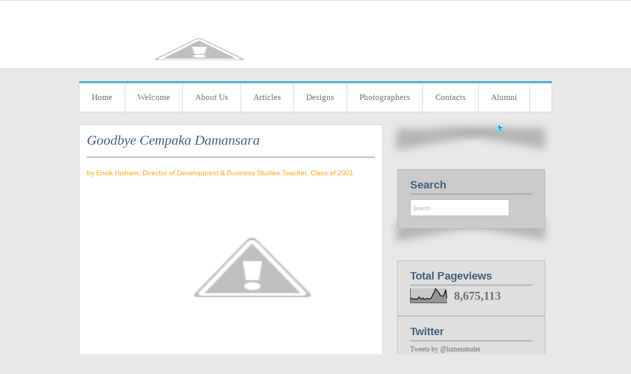

--- FILE ---
content_type: text/html; charset=UTF-8
request_url: http://lumenstudet.cempaka.edu.my/2013/09/goodbye-cempaka-damansara.html?showComment=1576500325111
body_size: 65072
content:
<!DOCTYPE html>
<html dir='ltr' xmlns='http://www.w3.org/1999/xhtml' xmlns:b='http://www.google.com/2005/gml/b' xmlns:data='http://www.google.com/2005/gml/data' xmlns:expr='http://www.google.com/2005/gml/expr'>
<head>
<link href='https://www.blogger.com/static/v1/widgets/2944754296-widget_css_bundle.css' rel='stylesheet' type='text/css'/>
<meta content='text/html; charset=UTF-8' http-equiv='Content-Type'/>
<meta content='blogger' name='generator'/>
<link href='http://lumenstudet.cempaka.edu.my/favicon.ico' rel='icon' type='image/x-icon'/>
<link href='http://lumenstudet.cempaka.edu.my/2013/09/goodbye-cempaka-damansara.html' rel='canonical'/>
<link rel="alternate" type="application/atom+xml" title="Lumen Studet - Atom" href="http://lumenstudet.cempaka.edu.my/feeds/posts/default" />
<link rel="alternate" type="application/rss+xml" title="Lumen Studet - RSS" href="http://lumenstudet.cempaka.edu.my/feeds/posts/default?alt=rss" />
<link rel="service.post" type="application/atom+xml" title="Lumen Studet - Atom" href="https://www.blogger.com/feeds/7023956746529562558/posts/default" />

<link rel="alternate" type="application/atom+xml" title="Lumen Studet - Atom" href="http://lumenstudet.cempaka.edu.my/feeds/8829374149725435827/comments/default" />
<!--Can't find substitution for tag [blog.ieCssRetrofitLinks]-->
<link href='http://1.bp.blogspot.com/-yOpTGkGxGDI/Uj5_2BmnEyI/AAAAAAAAAS8/kmfXxpXeIl4/s640/cem.jpg' rel='image_src'/>
<meta content='http://lumenstudet.cempaka.edu.my/2013/09/goodbye-cempaka-damansara.html' property='og:url'/>
<meta content='Goodbye Cempaka Damansara' property='og:title'/>
<meta content='by Encik Hisham, Director of Development &amp; Business Studies Teacher, Class of 2001        Had I known on Friday the 9th of September, I woul...' property='og:description'/>
<meta content='http://1.bp.blogspot.com/-yOpTGkGxGDI/Uj5_2BmnEyI/AAAAAAAAAS8/kmfXxpXeIl4/w1200-h630-p-k-no-nu/cem.jpg' property='og:image'/>
<!-- Start www.bloggertipandtrick.net: Changing the Blogger Title Tag -->
<title>Goodbye Cempaka Damansara ~ Lumen Studet</title>
<!-- End www.bloggertipandtrick.net: Changing the Blogger Title Tag -->
<style id='page-skin-1' type='text/css'><!--
/*
-----------------------------------------------
Blogger Template Style
Name:   Mulopi Magazine
Author: Lasantha Bandara
Modified by Suryakant sao @ http://www.trackmyblog.com
URL 1:  http://www.premiumbloggertemplates.com/
URL 2:  http://www.bloggertipandtrick.net/
Theme URL: http://www.premiumbloggertemplates.com/mulopi-magazine-blogger-template/
Date:   December 2013
License:  This free Blogger template is licensed under the Creative Commons Attribution 3.0 License, which permits both personal and commercial use.
However, to satisfy the 'attribution' clause of the license, you are required to keep the footer links intact which provides due credit to its authors. For more specific details about the license, you may visit the URL below:
http://creativecommons.org/licenses/by/3.0/
----------------------------------------------- */
body#layout ul{list-style-type:none;list-style:none}
body#layout ul li{list-style-type:none;list-style:none}
body#layout #headerbwrap {height:auto;}
body#layout .headerbwrap2 {height:auto;}
body#layout #blogtitle {min-height:120px;}
body#layout #content {}
body#layout #slider {display:none;}
body#layout #mygallery2 {display:none;}
body#layout .side-widget {display:none;}
body#layout .widget-bot {display:none;}
body#layout .sidebarrdivsearch {display:none;}
body#layout #headbox{display:none;}
body#layout #top{}
body#layout #nav2{width:90%;}
span.blog-admin{display:none!important}
/* Variable definitions
====================
<Group description="Post Title" selector="h2.post-title a">
<Variable name="post.title.font" description="Font" type="font"
default="normal bold 20px 'Trebuchet MS',Trebuchet,sans-serif"/>
</Group>
*/
/* Use this with templates/template-twocol.html */
.section, .widget {
margin:0;
padding:0;
}
html, body, div, span, applet, object, iframe,
h1, h2, h3, h4, h5, h6, p, blockquote, pre,
a, address, big, cite, code, pre,
del, dfn, em, font, img, ins, kbd, q, s, samp,
small, strike, strong, tt, var,
b, u, i, center,
dl, dt, dd, ol, ul, li,
fieldset, form, label, legend,
table, caption, tbody, tfoot, thead, tr, th, td {
margin: 0;
padding: 0;
border: 0;
outline: 0;
font-size: 100%;
vertical-align: baseline;
background: transparent;
}
body {
line-height: 1.5em;
}
ol, ul {
list-style: none;
}
blockquote, q {
quotes: none;
}
blockquote:before, blockquote:after,
q:before, q:after {
content: '';
content: none;
}
/* remember to define focus styles! */
:focus {
outline: 0;
}
/* remember to highlight inserts somehow! */
ins {
text-decoration: none;
}
del {
text-decoration: line-through;
}
/* tables still need 'cellspacing="0"' in the markup */
table {
border-collapse: collapse;
border-spacing: 0;
}
ul li {
list-style: none;
}
h1 {
font-size: 26px;
margin-bottom:0.5em;
}
h2 {
font-size: 24px;
}
h3 {
font-size: 22px;
margin-bottom:0.4em;
}
h4 {
font-size: 20px;
margin-bottom:0.4em;
}
h5 {
font-size: 18px;
margin-bottom:0.4em;
}
h6 {
font-size: 16px;
margin-bottom:0.4em;
}
code, pre {
display: block;
background: #ccc;
border: 1px solid #000;
margin: 10px 0;
overflow: scroll;
padding: 10px;
clear: both;
}
#slider {
width: 958px; /* important to be same as image width */
height: 332px; /* important to be same as image height */
position: relative; /* important */
overflow: hidden; /* important */
float: left;
padding: 0px;
margin: 0px 0 40px 2px;
display: inline;
z-index: 2;
}
#sliderContent {
width: 958px; /* important to be same as image width or wider */
overflow: hidden;
height: 332px;
}
.sliderImage {
float: left;
position: relative;
display: none;
}
.sliderImage span {
position: absolute;
width: 450px;
padding: 15px;
height: 150px;
background-color: #fff;
display: none;
}
#slider h2 a, #slider h2 a:visited {
color: #3f617e;
font-size: 26px;
}
a.more2 {
background: #3f617e !important;
padding: 10px 28px !important;
color: #fff !important;
font-size: 15px !important;
position: absolute;
bottom: 0;
left: 0;
}
.clear {
clear: both;
}
#slider img {
padding: 0;
margin: 0;
}
.bottom {
position: relative;
right: 0;
top: 60px;
}
.bottom p {
padding: 7px 0 0;
}
/*** ESSENTIAL STYLES ***/
.sf-menu, .sf-menu * {
margin:	 0;
padding:	 0;
list-style:	 none;
}
.sf-menu {
line-height:	1.0;
}
.sf-menu ul {
position:	 absolute;
top:	 -999em;
width:	 10em; /* left offset of submenus need to match (see below) */
}
.sf-menu ul li {
width:	 100%;
}
.sf-menu li:hover {
visibility:	 inherit; /* fixes IE7 'sticky bug' */
}
.sf-menu li {
float:	 left;
position:	 relative;
}
.sf-menu a {
display:	 block;
position:	 relative;
}
.sf-menu li:hover ul,
.sf-menu li.sfHover ul {
left:	 0;
top:	 2.5em; /* match top ul list item height */
z-index:	 99;
}
ul.sf-menu li:hover li ul,
ul.sf-menu li.sfHover li ul {
top:	 -999em;
}
ul.sf-menu li li:hover ul,
ul.sf-menu li li.sfHover ul {
left:	 10em; /* match ul width */
top:	 0;
}
ul.sf-menu li li:hover li ul,
ul.sf-menu li li.sfHover li ul {
top:	 -999em;
}
ul.sf-menu li li li:hover ul,
ul.sf-menu li li li.sfHover ul {
left:	 10em; /* match ul width */
top:	 0;
}
* {
margin: 0;
padding: 0;
}
/***************LINKS*************************/
a:link, a:visited {
color: #3f617e;
text-decoration: none;
}
a:hover {
color: #000;
}
/***************END LINKS*************************/
html body {
background: #e8e8e8 url(https://blogger.googleusercontent.com/img/b/R29vZ2xl/AVvXsEgpkP-b-5ZzrsgLiHcaQhCIAADvU43qqBVvNBXYXXUt7bJVMMAAevYnt5GRNnHguWqZeJA0hW86WQhr5cwoaEzrVFuZOJNe45mDP69s1q7Gei0PCDQWh7unBaprIHBEVUOfSz0cviPA0ko/s1600/header.gif) repeat-x;
font-size: 14px;
font-family: trebuchet ms, Tahoma, Times New Roman;
line-height: 1.5em;
color: #6f6e6e;
}
/***************LAYOUT*************************/
#mainwrap {
margin: 0 auto;
width: 960px;
}
#headerbwrap {
width: 960px;
height: 100px;
padding-top: 40px;
margin-bottom: 25px;
}
#blogtitle {
text-transform: uppercase;
float: left;
}
.description {
font-size: 14px;
color: #c4c3c3;
margin-top: -5px;
}
.adv {
float: right;
margin: 0px 0px 0px 0px;
padding: 0px;
}
.adv .widget h2 {
display:none;
}
.adv .widget-content {
padding: 0px;
height: 60px;
width: 468px;
}
/* -------- START PAGE MENU -------- */
#top {
clear: both;
width: 958px;
height: 62px;
margin-bottom: 25px;
background: url(https://blogger.googleusercontent.com/img/b/R29vZ2xl/AVvXsEj1AodRaUlsGFHYFZeIRUT9uuCApTuq5x3lnpZ486mCz7vURI1b0fn7fHatV7MsKo13CnEKdPElwrlEy09pewZuHokvYLUxrm2uDD31w0So8ROJX7xbnzC4coTo0gpFnsd6_X6jmIK4EVk/s1600/top.gif) repeat-x;
border: 1px solid #cfcece;
border-top: 0;
position: relative;
z-index: 999999999999999999;
}
#top li {
float: left;
border-right: 1px solid #cfcece;
line-height: 59px;
margin-top: 3px;
}
#top li a {
float: left;
display: block;
padding: 0px 25px;
color: #6f6e6e;
font-size: 17px;
}
#top li.current_page_item a, #top li a:hover {
color: #3f617e;
}
#top li ul {
width: 180px;
background: #fff;
margin-top: 26px;
border: 1px solid #cfcece;
margin-left: -1px;
}
#top li li {
line-height: 30px;
border-bottom: 1px solid #cfcece;
}
#top ul ul ul {
margin: -4px 0 0 50px;
}
*+html #top ul ul ul {
margin-left: 51px;
}
#top li li a {
font-size: 12px !important;
}
#top ul li ul li:hover a {
color: #3f617e;
}
/* -------- END PAGE MENU -------- */
#s {
width: 189px;
padding: 11px 5px 9px;
border: 1px solid #b0afae;
font-size: 11px;
color: #b0afae;
margin-bottom: 5px;
}
*+html #s {
margin-top: -1px;
padding-bottom: 8px;
}
#contentwrap {
float: left;
width: 607px;
}
#sidebarrightdiv {
float: right;
width: 328px;
}
.custom_images img {
margin: 14px 0 -3px;
padding: 0;
}
#footer {
width: 960px;
clear: both;
padding: 20px 0;
overflow: hidden;
font-size: 11px;
color: #9a9999;
background: url(https://blogger.googleusercontent.com/img/b/R29vZ2xl/AVvXsEjZZXeSPMU5wNlpd4He0jKDj9SxV1z3cKBD19FKNGygeRnNTcvokg6FDafybd9ZI6WOlT0QebaRRyNd3L_t7XZkZbgKLtPlzAFj5nVpF64YjcovNPiJaWhEaY63WGd-dHFkSVWCJeed4K0/s1600/h2.png) repeat-x scroll top;
}
#footer a, #footer a:visited {
color: #3f617e;
}
#footer a:hover {
color: #b4b3b3;
text-decoration: underline;
}
/* -------- END WP LAYOUT -------- */
/* -------- START WP STYLES -------- */
#sidebarrightdiv h3 {
padding: 0 0 10px 0;
font-family: arial;
font-size: 22px;
color: #3f617e;
background: url(https://blogger.googleusercontent.com/img/b/R29vZ2xl/AVvXsEjZZXeSPMU5wNlpd4He0jKDj9SxV1z3cKBD19FKNGygeRnNTcvokg6FDafybd9ZI6WOlT0QebaRRyNd3L_t7XZkZbgKLtPlzAFj5nVpF64YjcovNPiJaWhEaY63WGd-dHFkSVWCJeed4K0/s1600/h2.png) repeat-x scroll bottom;
}
.sidebar .widget h2 {
padding: 0 0 10px 0;
font-family: arial;
font-size: 22px;
color: #3f617e;
background: url(https://blogger.googleusercontent.com/img/b/R29vZ2xl/AVvXsEjZZXeSPMU5wNlpd4He0jKDj9SxV1z3cKBD19FKNGygeRnNTcvokg6FDafybd9ZI6WOlT0QebaRRyNd3L_t7XZkZbgKLtPlzAFj5nVpF64YjcovNPiJaWhEaY63WGd-dHFkSVWCJeed4K0/s1600/h2.png) repeat-x scroll bottom;
}
.side-widget {
clear: both;
width: 248px;
margin-left: 14px;
padding: 20px 25px;
border: 1px solid #b4b3b3;
background: #cbcbcb;
position: relative;
z-index: 999999999;
}
.sidebar .widget {
clear: both;
width: 248px;
margin-left: 14px;
padding: 20px 25px;
border: 1px solid #b4b3b3;
background: #DFDFDF;
position: relative;
z-index: 999999999;
}
.widget-bot {
background: url(https://blogger.googleusercontent.com/img/b/R29vZ2xl/AVvXsEgREQnRJ5sxheLWsSBbvb2TriTxBQ-gNWjIHfQ5gWUCkJJdmvDGP7wFQaaBLMPbrQDAUwMS70B_50AWDm4qE7-g9k4HeRa1PD9VJ8UfzmykIFuP_nSf_sqtGEnlBKiNmYJM3IvZqmph7U4/s1600/widget-bg.png) no-repeat;
width: 328px;
height: 84px;
margin-bottom: 20px;
margin-top: -40px;
position: relative;
z-index: 777777;
}
#sidebarrightdiv ul.children {
margin: 6px 0 -6px 0;
width: 100%;
display: block;
}
*+html #sidebarrightdiv ul.children {
margin-bottom: 0px;
padding-bottom: 0px;
}
#sidebarrightdiv ul li {
padding: 6px 0 6px 15px;
margin-left: 0;
border-bottom: 1px solid #b4b4b4;
background: url(https://blogger.googleusercontent.com/img/b/R29vZ2xl/AVvXsEiqXQNOMjnMQzqX_26DRvhqyQc3O5gG80x6mCyKIv9hI8ejOAya359fE-ILJ-G9W7JmhLE8xYLbjLPp7fmsGoGWzBCQzYC1uSM9Mg_YJXlODSFSDdt_q9jp9udUue1jXmwHACGWp6p6IDo/s1600/arrow.png) no-repeat scroll 0 12px;
}
#sidebarrightdiv li li {
border-bottom: 0;
border-top: 1px solid #b4b4b4;
}
.side-widget a, .side-widget a:visited {
color: #6f6e6e;
}
.sidebar .widget a, .sidebar .widget a:visited {
color: #6f6e6e;
}
.side-widget a:hover {
color: #fff;
text-decoration: underline;
}
.sidebar .widget a:hover {
color: #fff;
text-decoration: underline;
}
.sidebar .widget-content {
padding: 5px 0;
}
/***************POST STYLES*************************/
h2.post-title {
margin-bottom: 20px;
line-height: 32px;
font:italic normal 28px Georgia, Utopia, 'Palatino Linotype', Palatino, serif;
padding-bottom: 20px;
background: url(https://blogger.googleusercontent.com/img/b/R29vZ2xl/AVvXsEjZZXeSPMU5wNlpd4He0jKDj9SxV1z3cKBD19FKNGygeRnNTcvokg6FDafybd9ZI6WOlT0QebaRRyNd3L_t7XZkZbgKLtPlzAFj5nVpF64YjcovNPiJaWhEaY63WGd-dHFkSVWCJeed4K0/s1600/h2.png) repeat-x scroll bottom;
overflow: hidden;
}
h2.post-title a, h2.post-title a:visited {
color: #3f617e;
}
h2.post-title a:hover {
}
.bpostmeta {
background: url(https://blogger.googleusercontent.com/img/b/R29vZ2xl/AVvXsEg6BPBn7GWrZ5JlOjOSI9-gzy4fhdFRDPf_zaHnclBwixGu-rzUMEt5hHHvfHpMRt5paTbGoX8A2iHElZUmt0Kvzdb7fElXjyrjKOX7QtQt8abxm0vUQp1U7jIB3dy12g-U745tim7xj6U/s1600/meta.gif) repeat-x;
padding: 0 18px;
line-height: 63px;
text-align: right;
width: 579px;
margin-left: -15px;
color: #9a9999;
}
.bpostauthor {
background: url(https://blogger.googleusercontent.com/img/b/R29vZ2xl/AVvXsEitKpvtgfgqGy9hnwFsYSIMd7IN3A1niS_cndmXh3TzWrbbFyiNdCM1omSOGKhrkKWuA_bTbsIaPZiVKV8uMv8gXW2fNHce18jJI2czcZlISVHCVdSHghSCSxhVUUFA-UL6gxPMIljgOa8/s1600/author.png) no-repeat scroll left center;
padding-left: 25px;
margin-right: 5px;
}
.bpostdate {
background: url(https://blogger.googleusercontent.com/img/b/R29vZ2xl/AVvXsEiiRYEMt657z0KpazcbXf7JRatILA8EhcVmR9jnWLS17EgKh2f6Pn3s8RoWO3AQP8pplFpvcLsRNIoiqvjNxnLpVdqqBDN3cLX3nB1Rl7vhWXCZEQ2NSM8z13Ukq1-m50Qm02ME3yp0OG4/s1600/clock.png) no-repeat scroll left center;
padding-left: 25px;
margin-right: 5px;
}
.bpostcomm {
background: url(https://blogger.googleusercontent.com/img/b/R29vZ2xl/AVvXsEhSN_E8Sb9a7_AOAMrSlcdjVP1jobRQGl15go5ZEHHbuRxdYSP8eUm7z5DPIsnufIIM4pwRTRLIOKehJaNw2Gctj2wIRWaErbouqJjqN5cncsP_34UPUAF0NSOQ85dvk9Fpx3GjNdNxf98/s1600/comm.png) no-repeat scroll left center;
padding-left: 25px;
margin-right: 5px;
}
.left {
float: left;
}
a.more-link {
background: #3f617e;
color: #fff;
font-size: 11px;
padding: 8px 20px;
margin-right: 5px;
font-family: georgia;
}
.postmetadata {
margin: 15px 0;
}
.in {
clear: both;
width: 605px;
float: right;
position: relative;
left: 10px;
}
.post {
border: 1px solid #cfcece;
margin-bottom: 15px;
width: 585px;
padding: 15px 15px 0.4px;
background: #ffffff;
overflow: hidden;
position: relative;
z-index: 33333;
margin-left: 0px;
}
.post-bot {
width: 632px;
height: 82px;
margin-top: -40px;
position: relative;
z-index: -2222;
background: url(https://blogger.googleusercontent.com/img/b/R29vZ2xl/AVvXsEiJtCPOYngglDl7WsOv4qET3ilRVQvRGo5cEKxdBG50_eUFG6v9eesoN9_IHFqd46YU7blpueFMzo25zhhMoYbt6KcYTXKE1Y7Ak_DINWjE6G0zQTd2hBwYCod72RO6VAWeaNMwP3lrTHI/s1600/post-bot.png) no-repeat;
}
.entry {
margin: 10px 0 13px;
line-height: 21px;
border-bottom: 0px solid #b4b4b4;
overflow: hidden;
padding-bottom: 13px;
}
.entry h1, .entry h2, .entry h3, .entry h4, .entry h5, .entry h6 {
margin-top: 15px;
}
.entry h2 {
margin-bottom: 0.4em;
}
.entry p {
margin-bottom: 10px;
}
.entry th {
padding: 0;
margin-right: 2px;
}
.entry li {
margin-left: 20px;
list-style: circle;
}
.entry ol li {
list-style: decimal;
}
blockquote {
border-left: 10px solid #666666;
margin-left: 20px;
padding-left: 10px;
}
blockquote p {
padding: 10px;
}
.alignleft {
float: left;
margin: 5px 10px 0px 0px;
}
.alignright {
float: right;
margin: 5px 0px 0px 10px;
}
img.aligncenter {
display: block;
margin: 0 auto 5px;
}
/***************END POST STYLES*************************/
li.pagenav, li.categories, li.linkcat {
list-style:none;
}
h2.pagetitle {
margin: 0 0 20px;
text-align: center;
font-size: 35px;
}
p.center {
margin: 10px 0;
}
/* -------- END WP STYLES -------- */
/* -------- TABLES -------- */
#contentwrap table{font-size:1.2em;margin:5px 0 25px 1px;}
#contentwrap table td{padding:8px;border: 1px solid #ccc;}
/* -------- END TABLES -------- */
/* -------- SUBSCRIPTION -------- */
ul#botsoc {
float: right;
width: 208px;
margin-left: 12px;
margin-bottom:12px;
}
ul#botsoc li {
float: left;
line-height: 0;
border-right: 0;
padding: 22px 0 0 16px;
}
ul#botsoc li a {
padding: 0;
}
/* -------- END SUBSCRIPTION -------- */
/* -------- ADVERT -------- */
.advert{
border: 1px solid #329bcc;
background: #3f617e;
overflow: hidden;
}
.advert h3 {
background: url(https://blogger.googleusercontent.com/img/b/R29vZ2xl/AVvXsEi_u2Yk2FUVWZJRKLRjd09OXg1WMixxtSDjjvj8pwBKn0kEoMIRDYlrP_u1uCN8-6_aHnWoHgjrTcrGByL54-bMG4Y9wdCIDOhmfyrRfosLYNzg9hEgSiK_ffxGJD-OzmOmtF_jHs0vYyE/s1600/h3.png) repeat-x scroll bottom !important;
}
.advert img{
padding:0px;
border:none;
margin:0 0 0 -1px;
float: left;
}
/* -------- END ADVERT -------- */
h2.date-header {
margin: 1.5em 0 .5em;
display: none;
}
.main .widget {
margin: 0 0 5px;
padding: 0 0 2px;
}
.main .Blog {
border-bottom-width: 0;
}
#header .description {
color:#ffffff;
font-size:14px;
text-shadow:0px 1px 0px #000000;
}
.Header h1 {
font-size: 40px;
margin: 0.5em 0;
}
.Header h1 a:hover{
color:#56AFEB;
text-decoration:none;
}
/*==================
Comments Section
====================*/
.comments {
clear: both;
margin-top: 10px;
margin-bottom: 0;
padding: 10px 5%;
background: #FFF;
border: 1px solid #DDD;
}
.comments h4 {
font: normal normal 18px arial;
}
.comments ol{
list-style:none;
margin:0;
counter-reset:trackit;}
.comments li.comment {
list-style: none;
position: relative;
counter-increment: trackit;
clear: both;
}
.icon.user.blog-author:after {
content: "Author";
position: absolute;
top: 0.4em;
left: 1em;
color: rgba(112, 153, 182, 0.97);
font-size: 70%;
}
.comments .comment-block:before {
content: counters(trackit,".");
position: absolute;
float: none;
z-index: 10000;
left: -1.9em;
top: 1.2em;
margin: 0;
bottom: inherit;
background: #A9C5CC;
padding: 8px 12px 8px 12px;
border-radius: 50%;
-webkit-border-radius: 50%;
-moz-border-radius: 50%;
font-size: 25px;
color: #F7FCFF;
text-align: center;
clear: both;
}
.comments .comment-replies .comment-block:before {
content: "{" counters(trackit,".")"}";
position: absolute;
right: .5em;
left: inherit;
top: inherit;
bottom: 0.5em;
float: none;
z-index: 10000;
background: rgba(0, 0, 0, 0);
padding: 8px 7px 8px 7px;
border-radius: 50%;
-webkit-border-radius: 50%;
-moz-border-radius: 50%;
font-size: 2rem;
color: rgba(161, 186, 201, 0.36);
}
.comment-header {
background: #DCE4EB;
}
.comments .comments-content .comment-header, .comments .comments-content .comment-content {
margin: 5px 5px 10px;
padding: 0 10px 0 75px;
}
.comments .comments-content .comment-replies .comment-block
{position:relative
}
.comments .comments-content .comment-replies {
margin-left: 2em;
margin-top: 1em;
padding: 0 0em 0 0em;
clear: both;
}
.comments .comment-thread.inline-thread {
background: rgba(0, 0, 0, 0);
padding: 0 0em 0em 2em;
}
.comments .comment-replies .comment-block {
padding: 0 0 3em 0;
float: right;
border: 1px solid #E7F5FF;
min-height: 100px;
width: 90%;
margin-left:48px;
background: #F7FCFF;
}
.comments .comment-block {
padding: 0 0 2em 0;
float: right;
border: 1px solid #E7F5FF;
min-height: 100px;
width: 90%;
margin-left:48px;
background: #F7FCFF;
}
.comment-actions {
position: absolute;
left: 4.5em;
bottom: 0.5em;
font-size: 18px;
padding: 0 0 0;
}
.comments .comment .comment-actions a {
padding-right: 5px;
padding-top: 5px;
margin: 0px 0 0;
}
.comments .comments-content .user a {
color: #8B969E;
}
.comments .comments-content .user {
font-style: italic;
font-weight: normal;
color: #FFF;
font-size: 18px;
text-shadow: 1px 1px 1px #FFF;
}
.comments .comments-content .datetime, .comments .comments-content .datetime a, .comments .comments-content .datetime a:hover {
margin-left: 6px;
float: right;
text-transform: uppercase;
font-size: 12px;
font-family: arial;
font-weight: bold;
color:#237DAC
}
.comments .avatar-image-container {
background: #FFF;
margin-left: 0;
padding: 3px;
max-height: 70px;
max-width: 70px;
overflow: hidden;
width: 70px;
height: 70px;
position: absolute;
left: 25px;
top: 55px;
z-index: 10;
border: 1px solid #DDD;
}
.comments .avatar-image-container img {
max-width: 70px;
max-height: 70px;
min-height: 70px;
min-width: 70px;
}
.comments .thread-toggle {
display: none;
}
/* ---------- End -------------- */
#blog-pager-newer-link {
float: left;
font-family: georgia;
}
#blog-pager-older-link {
float: right;
font-family: georgia;
}
#blog-pager {
text-align: center;
padding:5px;
font-family: georgia;
}
.feed-links {
clear: both;
}
.comment-form {
max-width: 600px;
}
#navbar-iframe {
height: 0;
visibility: hidden;
display: none;
}
.PopularPosts .widget-content ul li {
padding:6px 0px;
}
.reaction-buttons table{
border:none;
margin-bottom:5px;
}
.reaction-buttons table, .reaction-buttons td{
border:none !important;
}
.CSS_LIGHTBOX {
z-index: 999999999999999999999999 !important;
}
.thumb img:hover {
transition: .5s linear;
-webkit-filter: sepia(90%);
-moz-filter: sepia(90%);
filter: sepia(90%);
}

--></style>
<script src='https://ajax.googleapis.com/ajax/libs/jquery/1.10.2/jquery.min.js' type='text/javascript'></script>
<script id='slider.js' src='https://googledrive.com/host/0BxRWAQDD7jACaEtfdTBWTlNpcDg/' type='text/javascript'></script>
<script id='menu-bar.js' src='https://googledrive.com/host/0BxRWAQDD7jACdFhDd3JEcC1Va1E/' type='text/javascript'></script>
<script type='text/javascript'>
//<![CDATA[

jQuery.noConflict();
jQuery(document).ready(function () {

//SUPERFISH SETUP
jQuery('ul.sf-menu').superfish({
    delay: 1000, // one second delay on mouseout
    animation: {
        opacity: 'show',
        height: 'show'
    }, // fade-in and slide-down animation
    speed: 'fast', // faster animation speed
    autoArrows: true, // disable generation of arrow mark-up
    dropShadows: false, // disable drop shadows
    disableHI: true // set to true to disable hoverIntent detection
});

jQuery("#contentwrap .post").after("<div class='post-bot'></div>");
jQuery("#comments").after("<div class='post-bot'></div>");
jQuery("#sidebarrightdiv .widget").after("<div class='widget-bot'></div>");

Cufon.replace('h1',{hover: true})('h2',{hover: true})('h3',{hover: true})('h4',{hover: true})('h5',{hover: true})('h6',{hover: true})('#top li a:not(#top li ul a)',{hover: true})('.description',{hover: true})('.more2',{hover: true});

});

//]]>
</script>
<script type='text/javascript'>
//<![CDATA[

function rp(json){document.write('<ul>');for(var i=0;i<numposts;i++){document.write('<li>');var entry=json.feed.entry[i];var posttitle=entry.title.$t;var posturl;if(i==json.feed.entry.length)break;for(var k=0;k<entry.link.length;k++){if(entry.link[k].rel=='alternate'){posturl=entry.link[k].href;break}}posttitle=posttitle.link(posturl);var readmorelink="(more)";readmorelink=readmorelink.link(posturl);var postdate=entry.published.$t;var cdyear=postdate.substring(0,4);var cdmonth=postdate.substring(5,7);var cdday=postdate.substring(8,10);var monthnames=new Array();monthnames[1]="Jan";monthnames[2]="Feb";monthnames[3]="Mar";monthnames[4]="Apr";monthnames[5]="May";monthnames[6]="Jun";monthnames[7]="Jul";monthnames[8]="Aug";monthnames[9]="Sep";monthnames[10]="Oct";monthnames[11]="Nov";monthnames[12]="Dec";if("content"in entry){var postcontent=entry.content.$t}else if("summary"in entry){var postcontent=entry.summary.$t}else var postcontent="";var re=/<\S[^>]*>/g;postcontent=postcontent.replace(re,"");document.write(posttitle);if(showpostdate==true)document.write(' - '+monthnames[parseInt(cdmonth,10)]+' '+cdday);if(showpostsummary==true){if(postcontent.length<numchars){document.write(postcontent)}else{postcontent=postcontent.substring(0,numchars);var quoteEnd=postcontent.lastIndexOf(" ");postcontent=postcontent.substring(0,quoteEnd);document.write(postcontent+'...'+readmorelink)}}document.write('</li>')}document.write('</ul>')}


// Post summary
var classicMode = true ;
var summary = 80;
var indent = 0;
img_width = 240;
img_height = 180

function stripHtmlTags(s,max){return s.replace(/<.*?>/ig,"").split(/\s+/).slice(0,max-1).join(" ")}function getSummaryLikeWP(id){return document.getElementById(id).innerHTML.split(/\x3c!--\s*more\s*--\x3e/)[0]}

function getSummaryImproved(post,max){var re=/<.*?>/gi;var re2=/<br.*?>/gi;var re3=/(<\/{1}p>)|(<\/{1}div>)/gi;var re4=/(<style.*?\/{1}style>)|(<script.*?\/{1}script>)|(<table.*?\/{1}table>)|(<form.*?\/{1}form>)|(<code.*?\/{1}code>)|(<pre.*?\/{1}pre>)/gi;post=post.replace(re4,"");post=post.replace(re3,"<br /> ").split(re2);for(var i=0;i<post.length;i++)post[i]=post[i].replace(re,"");var post2=new Array;for(var i in post)if(/[a-zA-Z0-9]/.test(post[i]))post2.push(post[i]);var s="";var indentBlank="";
for(var i=0;i<indent;i++)indentBlank+=" ";if(post2.join("<br/>").split(" ").length<max-1)s=post2.join(indentBlank+" <br/>");else{var i=0;while(s.split(" ").length<max){s+=indentBlank+" "+post2[i]+"<br/>";i++}}return s}

function createSummaryAndThumb(pID,title,url,date,comment)
{var posturl=url;
var div=document.getElementById(pID);
var content=div.innerHTML;
if(/\x3c!--\s*more\s*--\x3e/.test(content)){div.innerHTML=getSummaryLikeWP(pID);div.style.display="block"}else{
var imgtag="";
  var img=div.getElementsByTagName("img");var summ=summary;if(img.length>=1)imgtag='<a href="'+posturl+'"><img src="'+img[0].src+'" width="'+img_width+'px" height="'+img_height+'px" style="border:1px solid #ccc;padding:6px;"></a>';var summary1='<div class="thumb" style="margin:0 10px 0 0;float:left;">'+imgtag+
    '</div>  <div class="summ" style="line-height:1.6em;"><p>'+stripHtmlTags(content,summary)+"... </p></div>";div.innerHTML=summary1;div.style.display="block"}};


//]]>
</script>
<style type='text/css'>
.entry {margin: 10px 0 10px;padding-bottom: 0px;}
.bpostmeta {line-height: 1.6; text-align: left; overflow: hidden; padding: 5px 18px;}
</style>
<link href='https://www.blogger.com/dyn-css/authorization.css?targetBlogID=7023956746529562558&amp;zx=1a812375-5ddf-49c8-bc5e-bf3c688c9124' media='none' onload='if(media!=&#39;all&#39;)media=&#39;all&#39;' rel='stylesheet'/><noscript><link href='https://www.blogger.com/dyn-css/authorization.css?targetBlogID=7023956746529562558&amp;zx=1a812375-5ddf-49c8-bc5e-bf3c688c9124' rel='stylesheet'/></noscript>
<meta name='google-adsense-platform-account' content='ca-host-pub-1556223355139109'/>
<meta name='google-adsense-platform-domain' content='blogspot.com'/>

</head>
<body>
<div id='mainwrap'>
<div id='headerbwrap'>
<div id='blogtitle'>
<div class='headersec section' id='headersec'><div class='widget Header' data-version='1' id='Header1'>
<div id='header-inner'>
<a href='http://lumenstudet.cempaka.edu.my/' style='display: block'>
<img alt='Lumen Studet' height='120px; ' id='Header1_headerimg' src='http://2.bp.blogspot.com/-SaKAEiZg8kk/VBBPG2m0uLI/AAAAAAAAAYw/Peu5mR-9aSc/s1600/Lumen-Studet-Logo.png' style='display: block;padding-left:0px;padding-top:0px;' width='489px; '/>
</a>
</div>
</div></div>
</div>
<div class='adv no-items section' id='headeradsec'></div>
</div>
<div id='top'><!-- PAGE MENU, OR PRIMARY CUSTOM MENU -->
<ul class='sf-menu'>
<li><a href='http://lumenstudet.cempaka.edu.my'>Home</a></li>
<li><a href='http://lumenstudet.cempaka.edu.my/p/welcome.html'>Welcome</a></li>
<li><a href='http://lumenstudet.cempaka.edu.my/p/horizons.html'>About Us</a></li>
<li><a href='#'>Articles</a>
<ul class='children'>
<li><a href='http://lumenstudet.cempaka.edu.my/search/label/On%20The%20Front'>On The Front</a></li>
<li><a href='http://lumenstudet.cempaka.edu.my/search/label/School'>School</a></li>
<li><a href='http://lumenstudet.cempaka.edu.my/search/label/Sports'>Sports</a></li>
<li><a href='http://lumenstudet.cempaka.edu.my/search/label/Reviews'>Reviews</a></li>
</ul>
</li>
<li><a href='http://lumenstudet.cempaka.edu.my/search/label/Design'>Designs</a></li>
<li><a href='#'>Photographers</a></li>
<li><a href='http://lumenstudet.cempaka.edu.my/p/contact-us.html'>Contacts</a></li>
<li><a href='http://lumenstudet.cempaka.edu.my/p/alumni.html'>Alumni</a></li>
</ul>
<ul id='botsoc'>
<li>
<a href='#'></a>
</li>
<li>
<a href='#'></a>
</li>
<li>
<a href='#'></a>
</li>
<li>
<a href='#'></a>
</li>
<li>
<a href='#'></a>
</li>
<li>
<a href='http://twitter.com/lumenstudet'><img alt='Twitter' class='http://twitter.com/lumenstudet' src='https://blogger.googleusercontent.com/img/b/R29vZ2xl/AVvXsEiQqQ1Ijeux2xvLTqGuzSWCWaMhevlsi7CfAeDiMTnJFwAAFc8K3zSr-zzPj4pw6mM9xMJWHmLVENSbEL0mu3plK2Gq_3DxaouALZVttLbApv-1OiiCZGZ4OXDZL19Ej4oOn7vRML9zZPs/s1600/twitter.png'/></a>
</li>
</ul>
</div><!-- END PAGE MENU -->
<!-- featured post slider started -->
<!-- featured post slider end -->
<div id='contentwrap'>
<div class='mainblogsec section' id='mainblogsec'><div class='widget Blog' data-version='1' id='Blog1'>
<div class='blog-posts hfeed'>
<!--Can't find substitution for tag [defaultAdStart]-->

          <div class="date-outer">
        
<h2 class='date-header'><span>Monday, 23 September 2013</span></h2>

          <div class="date-posts">
        
<div class='post-outer'>
<div class='post hentry'>
<a name='8829374149725435827'></a>
<div class='bposttitle'>
<h2 class='post-title entry-title'>
<a href='http://lumenstudet.cempaka.edu.my/2013/09/goodbye-cempaka-damansara.html'>Goodbye Cempaka Damansara</a>
</h2>
</div>
<div class='post-header-line-1'></div>
<div class='entry'>
<div class='post-body entry-content'>
<span style="color: orange; font-family: Verdana, sans-serif;">by Encik Hisham, Director of Development &amp; Business Studies Teacher, Class of 2001</span><br />
<div class="separator" style="-webkit-text-stroke-width: 0px; clear: both; color: black; font-family: Times; font-size: medium; font-style: normal; font-variant: normal; font-weight: normal; letter-spacing: normal; line-height: normal; margin: 0px; orphans: auto; text-align: left; text-indent: 0px; text-transform: none; white-space: normal; widows: auto; word-spacing: 0px;">
<span class="Apple-style-span" style="color: orange; font-family: Verdana, sans-serif;"><br /></span></div>
<div class="separator" style="-webkit-text-stroke-width: 0px; clear: both; color: black; font-family: Times; font-size: medium; font-style: normal; font-variant: normal; font-weight: normal; letter-spacing: normal; line-height: normal; margin: 0px; orphans: auto; text-align: left; text-indent: 0px; text-transform: none; white-space: normal; widows: auto; word-spacing: 0px;">
<a href="http://1.bp.blogspot.com/-yOpTGkGxGDI/Uj5_2BmnEyI/AAAAAAAAAS8/kmfXxpXeIl4/s1600/cem.jpg" imageanchor="1" style="margin-left: 1em; margin-right: 1em; text-align: center;"><img border="0" height="327" src="http://1.bp.blogspot.com/-yOpTGkGxGDI/Uj5_2BmnEyI/AAAAAAAAAS8/kmfXxpXeIl4/s640/cem.jpg" width="640" /></a></div>
<br />
<div class="separator" style="clear: both; text-align: justify;">
<span style="font-family: Verdana, sans-serif;">Had I known on Friday the 9th of September, I would be teaching for the last time in the Damansara Campus for the year, I don't know what would have gone through my mind. Of course now, in hindsight, many memories come flooding back from my own school days at Damansara Campus. But at that moment in time, my mind was elsewhere. Probably like many other Cempakans I was thinking about the coming weekend, although United wasn't playing, about how it would be a nice time to rest and get to grading my IGCSE Trial papers. I was also thinking about the week ahead, like most teachers are wired to, looking forward to the class activities, the discussions and the lessons I would be delivering.</span></div>
<div style="text-align: justify;">
<span style="font-family: Verdana, sans-serif;"><br /></span></div>
<div style="text-align: justify;">
<span style="font-family: Verdana, sans-serif;">That all obviously changed very quickly on Friday night. I was relaxing after dinner, enjoying some Splinter Cell (a great game!), when I received a call from Encik Raphael. He sounded worried and confused at the same time, asking me if Damansara campus was on fire. The immediate image that appeared in my mind was a small fire, something trivial that wasn't a cause for concern. I looked out the window of my house which, I think a lot of Cempakans realize from many of Dato' Freida's tweets, has a perfect view of the campus. The image I saw will stay with me forever - <i>bright and blazing</i>. The next few minutes was a blur as I ran to get the keys, jumped into the car and sped to the school. The rest has already been well documented on Twitter, Facebook and our own Schoology.</span></div>
<div style="text-align: justify;">
<span style="font-family: Verdana, sans-serif;"><br /></span></div>
<div style="text-align: justify;">
<span style="font-family: Verdana, sans-serif;">As you know, a few days after the fire, myself, along with other teachers were in Cempaka Damansara helping to move equipment. Moving from class to class, seeing them empty and bare left a bittersweet feeling with me. I walked the corridors I have always walked since 1990, then as an incredibly cute and fat 5 year old. I recalled all the memories: my tadika days at the canteen level of the primary wing; Standard 2 taught by Ms Choo at the office level;&nbsp;Standard&nbsp;6 with Mrs Goh at the IT level (which was an old fashioned library back then); Form 1 with Puan Rahimah at the hall level secondary wing; Form 3 with the all star team of Puan Aimi, Puan Sapura and Puan Jamaliah at the link bridge classrooms (no link bridge then either); Form 5 with Cik Zainab, Ms Sandra and of course Mr Sheat next to the IT Centre. Not forgetting my principal then at Form 5, as yours is now, Puan Farah.</span></div>
<div style="text-align: justify;">
<span style="font-family: Verdana, sans-serif;"><br /></span></div>
<div style="text-align: justify;">
<span style="font-family: Verdana, sans-serif;">On moving day, everyone was involved including the cleaners, gardeners, volunteer students, teachers, principals and even Dato Freida herself - truly a family affair. Yes it was tough, and I am quite sore and have cuts in some places but it was <i>absolutely</i> worth it. How can I justify not helping? My job as a teacher is to ensure you have your education with everything within my power. Right now, besides our Cempaka@Home, I can do that with my two bare hands. And every desk we moved from Cempaka Damansara, meant one more student's education continues. I am truly proud and honoured to be with your other teachers, shoulder to shoulder, working together to ensure your continued education.</span></div>
<div style="text-align: justify;">
<span style="font-family: Verdana, sans-serif;"><br /></span></div>
<div style="text-align: justify;">
<span style="font-family: Verdana, sans-serif;">As time passed and called me to move on, I felt the pain of saying a slow goodbye to a very dear friend. It's true that we were already planning to move in 2014, but this was sudden and unexpected. The move had to be hastened to get school up and running again, but maybe I wasn't ready to say goodbye yet. Cempaka Damansara, I've learnt over the last few days, means more to me than I ever realised.</span></div>
<div style="text-align: justify;">
<span style="font-family: Verdana, sans-serif;"><br /></span></div>
<div style="text-align: justify;">
<span style="font-family: Verdana, sans-serif;">This is where I grew up, in every sense of the phrase. I was always among the earliest to school, and would stay back late most of the time (I walked to and from school). School holidays were spent working in the school bookmart, family dinners listening to my parents discussing school matters. More recently during my summer holidays from university, I interned in various departments of the school. This was my childhood.</span></div>
<div style="text-align: justify;">
<span style="font-family: Verdana, sans-serif;"><br /></span></div>
<div style="text-align: justify;">
<span style="font-family: Verdana, sans-serif;">Yes, my parents were extremely busy running the school, and except during the later years of my school life, my older brothers were at university. Yet, I never ever begrudged them that, how could I? A<i> whole school </i>raised me!&nbsp;A school, created for myself and my brothers that has since evolved into an institution of learning that serves other children. That is perhaps the most important lesson I learnt from my parents - that our place on this Earth is to be of service to others, to make others' lives better. I truly believe that these values are absolutely core to being a Cempakan.</span></div>
<div style="text-align: justify;">
<span style="font-family: Verdana, sans-serif;"><br /></span></div>
<div style="text-align: justify;">
<span style="font-family: Verdana, sans-serif;">I love Cempaka. I care for the school. I hurt when it hurts. I know some will think it is ridiculous. How can one love a building or an organization? Of course you can't. I love the teachers that taught me and raised me like I love my own parents. I love all of you students like my younger siblings (not my children okay, I am not that old&#8230;). It may not always seem very obvious with me and my prickly nature sometimes, but it is true!</span></div>
<div style="text-align: justify;">
<span style="font-family: Verdana, sans-serif;"><br /></span></div>
<div style="text-align: justify;">
<span style="font-family: Verdana, sans-serif;">Furthermore, let's not forget Cempaka Cheras, who greeted Cempaka Damansara's call for help with open arms. As a proud alumni of both campuses, I was incredibly touched by the teachers and students of Cheras Campus who helped to unload equipment from Damansara without complaints but instead with warm smiles and open hearts. Once again, they embody the values of Cempaka - being of service to others.</span></div>
<div style="text-align: justify;">
<span style="font-family: Verdana, sans-serif;"><br /></span></div>
<div class="separator" style="clear: both; text-align: justify;">
<span style="font-family: Verdana, sans-serif;">We are a family together. We triumph together, we hurt together, and we persevere together.</span></div>
<div style="text-align: justify;">
<span style="font-family: Verdana, sans-serif;">I know this is not goodbye for good to Cempaka Damansara, but perhaps it is more of a "see you soon". We will be back, stronger than ever. #CempakaBoleh</span></div>
<div style="text-align: justify;">
<br /></div>
<br />
<b><a href="http://www.hishamhamzah.blogspot.com/" target="_blank">Click here</a> to read the full article or other pennings by Encik Hisham on his blog.</b><br />
<span style="color: cyan; font-family: Verdana, sans-serif; font-size: x-small;">Side-note:</span><span style="color: #fff2cc; font-family: Verdana, sans-serif; font-size: x-small;"> Hashtag <b>#CempakaBoleh</b> when you tweet about the big move f</span><span style="color: #fff2cc; font-family: Verdana, sans-serif; font-size: x-small;">or Lumen Studet's special CempakaBoleh issue, or <b>#DsaraDays</b> for cherished memories of dear old Damansara.</span>
<div style='clear:both;'></div>
<div class='post-share-buttons'>
<a class='goog-inline-block share-button sb-email' href='https://www.blogger.com/share-post.g?blogID=7023956746529562558&postID=8829374149725435827&target=email' target='_blank' title='Email This'><span class='share-button-link-text'>Email This</span></a><a class='goog-inline-block share-button sb-blog' href='https://www.blogger.com/share-post.g?blogID=7023956746529562558&postID=8829374149725435827&target=blog' onclick='window.open(this.href, "_blank", "height=270,width=475"); return false;' target='_blank' title='BlogThis!'><span class='share-button-link-text'>BlogThis!</span></a><a class='goog-inline-block share-button sb-twitter' href='https://www.blogger.com/share-post.g?blogID=7023956746529562558&postID=8829374149725435827&target=twitter' target='_blank' title='Share to X'><span class='share-button-link-text'>Share to X</span></a><a class='goog-inline-block share-button sb-facebook' href='https://www.blogger.com/share-post.g?blogID=7023956746529562558&postID=8829374149725435827&target=facebook' onclick='window.open(this.href, "_blank", "height=430,width=640"); return false;' target='_blank' title='Share to Facebook'><span class='share-button-link-text'>Share to Facebook</span></a>
</div>
<span class='reaction-buttons'>
</span>
<div style='clear: both;'></div>
</div>
</div>
<div class='bpostmeta'>
<div class='left bpostmetaleft'>
<span class='bpostauthor'>by Anonymous</span>
<span class='bpostdate'>10:32</span>
<a class='bpostcomm' href='http://lumenstudet.cempaka.edu.my/2013/09/goodbye-cempaka-damansara.html#comment-form' onclick=''>223 comments</a> | in <a href='http://lumenstudet.cempaka.edu.my/search/label/2013' rel='tag'>2013</a>, <a href='http://lumenstudet.cempaka.edu.my/search/label/Cempaka' rel='tag'>Cempaka</a>, <a href='http://lumenstudet.cempaka.edu.my/search/label/CempakaBoleh' rel='tag'>CempakaBoleh</a>, <a href='http://lumenstudet.cempaka.edu.my/search/label/Horizons' rel='tag'>Horizons</a>, <a href='http://lumenstudet.cempaka.edu.my/search/label/School' rel='tag'>School</a>, <a href='http://lumenstudet.cempaka.edu.my/search/label/YJC' rel='tag'>YJC</a>
</div>
</div>
</div>
<div style='clear: both;'></div>
<div class='blog-pager' id='blog-pager'>
<span id='blog-pager-newer-link'>
<a class='blog-pager-newer-link' href='http://lumenstudet.cempaka.edu.my/2013/09/war-is-home.html' id='Blog1_blog-pager-newer-link' title='Newer Post'>Newer Post</a>
</span>
<span id='blog-pager-older-link'>
<a class='blog-pager-older-link' href='http://lumenstudet.cempaka.edu.my/2013/09/a-new-chapter_21.html' id='Blog1_blog-pager-older-link' title='Older Post'>Older Post</a>
</span>
<a class='home-link' href='http://lumenstudet.cempaka.edu.my/'>Home</a>
</div>
<div class='clear'></div>
<div class='comments' id='comments'>
<a name='comments'></a>
<h4>223 comments:</h4>
<div class='comments-content'>
<script async='async' src='' type='text/javascript'></script>
<script type='text/javascript'>
    (function() {
      var items = null;
      var msgs = null;
      var config = {};

// <![CDATA[
      var cursor = null;
      if (items && items.length > 0) {
        cursor = parseInt(items[items.length - 1].timestamp) + 1;
      }

      var bodyFromEntry = function(entry) {
        if (entry.gd$extendedProperty) {
          for (var k in entry.gd$extendedProperty) {
            if (entry.gd$extendedProperty[k].name == 'blogger.contentRemoved') {
              return '<span class="deleted-comment">' + entry.content.$t + '</span>';
            }
          }
        }
        return entry.content.$t;
      }

      var parse = function(data) {
        cursor = null;
        var comments = [];
        if (data && data.feed && data.feed.entry) {
          for (var i = 0, entry; entry = data.feed.entry[i]; i++) {
            var comment = {};
            // comment ID, parsed out of the original id format
            var id = /blog-(\d+).post-(\d+)/.exec(entry.id.$t);
            comment.id = id ? id[2] : null;
            comment.body = bodyFromEntry(entry);
            comment.timestamp = Date.parse(entry.published.$t) + '';
            if (entry.author && entry.author.constructor === Array) {
              var auth = entry.author[0];
              if (auth) {
                comment.author = {
                  name: (auth.name ? auth.name.$t : undefined),
                  profileUrl: (auth.uri ? auth.uri.$t : undefined),
                  avatarUrl: (auth.gd$image ? auth.gd$image.src : undefined)
                };
              }
            }
            if (entry.link) {
              if (entry.link[2]) {
                comment.link = comment.permalink = entry.link[2].href;
              }
              if (entry.link[3]) {
                var pid = /.*comments\/default\/(\d+)\?.*/.exec(entry.link[3].href);
                if (pid && pid[1]) {
                  comment.parentId = pid[1];
                }
              }
            }
            comment.deleteclass = 'item-control blog-admin';
            if (entry.gd$extendedProperty) {
              for (var k in entry.gd$extendedProperty) {
                if (entry.gd$extendedProperty[k].name == 'blogger.itemClass') {
                  comment.deleteclass += ' ' + entry.gd$extendedProperty[k].value;
                }
              }
            }
            comments.push(comment);
          }
        }
        return comments;
      };

      var paginator = function(callback) {
        if (hasMore()) {
          var url = config.feed + '?alt=json&v=2&orderby=published&reverse=false&max-results=50';
          if (cursor) {
            url += '&published-min=' + new Date(cursor).toISOString();
          }
          window.bloggercomments = function(data) {
            var parsed = parse(data);
            cursor = parsed.length < 50 ? null
                : parseInt(parsed[parsed.length - 1].timestamp) + 1
            callback(parsed);
            window.bloggercomments = null;
          }
          url += '&callback=bloggercomments';
          var script = document.createElement('script');
          script.type = 'text/javascript';
          script.src = url;
          document.getElementsByTagName('head')[0].appendChild(script);
        }
      };
      var hasMore = function() {
        return !!cursor;
      };
      var getMeta = function(key, comment) {
        if ('iswriter' == key) {
          var matches = !!comment.author
              && comment.author.name == config.authorName
              && comment.author.profileUrl == config.authorUrl;
          return matches ? 'true' : '';
        } else if ('deletelink' == key) {
          return config.baseUri + '/delete-comment.g?blogID='
               + config.blogId + '&postID=' + comment.id;
        } else if ('deleteclass' == key) {
          return comment.deleteclass;
        }
        return '';
      };

      var replybox = null;
      var replyUrlParts = null;
      var replyParent = undefined;

      var onReply = function(commentId, domId) {
        if (replybox == null) {
          // lazily cache replybox, and adjust to suit this style:
          replybox = document.getElementById('comment-editor');
          if (replybox != null) {
            replybox.height = '250px';
            replybox.style.display = 'block';
            replyUrlParts = replybox.src.split('#');
          }
        }
        if (replybox && (commentId !== replyParent)) {
          document.getElementById(domId).insertBefore(replybox, null);
          replybox.src = replyUrlParts[0]
              + (commentId ? '&parentID=' + commentId : '')
              + '#' + replyUrlParts[1];
          replyParent = commentId;
        }
      };

      var hash = (window.location.hash || '#').substring(1);
      var startThread, targetComment;
      if (/^comment-form_/.test(hash)) {
        startThread = hash.substring('comment-form_'.length);
      } else if (/^c[0-9]+$/.test(hash)) {
        targetComment = hash.substring(1);
      }

      // Configure commenting API:
      var configJso = {
        'maxDepth': config.maxThreadDepth
      };
      var provider = {
        'id': config.postId,
        'data': items,
        'loadNext': paginator,
        'hasMore': hasMore,
        'getMeta': getMeta,
        'onReply': onReply,
        'rendered': true,
        'initComment': targetComment,
        'initReplyThread': startThread,
        'config': configJso,
        'messages': msgs
      };

      var render = function() {
        if (window.goog && window.goog.comments) {
          var holder = document.getElementById('comment-holder');
          window.goog.comments.render(holder, provider);
        }
      };

      // render now, or queue to render when library loads:
      if (window.goog && window.goog.comments) {
        render();
      } else {
        window.goog = window.goog || {};
        window.goog.comments = window.goog.comments || {};
        window.goog.comments.loadQueue = window.goog.comments.loadQueue || [];
        window.goog.comments.loadQueue.push(render);
      }
    })();
// ]]>
  </script>
<div id='comment-holder'>
<div class="comment-thread toplevel-thread"><ol id="top-ra"><li class="comment" id="c6279038677407108853"><div class="avatar-image-container"><img src="//resources.blogblog.com/img/blank.gif" alt=""/></div><div class="comment-block"><div class="comment-header"><cite class="user">Anonymous</cite><span class="icon user "></span><span class="datetime secondary-text"><a rel="nofollow" href="http://lumenstudet.cempaka.edu.my/2013/09/goodbye-cempaka-damansara.html?showComment=1380345255128#c6279038677407108853">28 September 2013 at 13:14</a></span></div><p class="comment-content">&quot;Bittersweet memories. The heart is heavy, but the spirit is alive.&quot; Farewell Damansara. See you in 2013. xox</p><span class="comment-actions secondary-text"><a class="comment-reply" target="_self" data-comment-id="6279038677407108853">Reply</a><span class="item-control blog-admin blog-admin pid-789353268"><a target="_self" href="https://www.blogger.com/comment/delete/7023956746529562558/6279038677407108853">Delete</a></span></span></div><div class="comment-replies"><div id="c6279038677407108853-rt" class="comment-thread inline-thread hidden"><span class="thread-toggle thread-expanded"><span class="thread-arrow"></span><span class="thread-count"><a target="_self">Replies</a></span></span><ol id="c6279038677407108853-ra" class="thread-chrome thread-expanded"><div></div><div id="c6279038677407108853-continue" class="continue"><a class="comment-reply" target="_self" data-comment-id="6279038677407108853">Reply</a></div></ol></div></div><div class="comment-replybox-single" id="c6279038677407108853-ce"></div></li><li class="comment" id="c997220990068677160"><div class="avatar-image-container"><img src="//www.blogger.com/img/blogger_logo_round_35.png" alt=""/></div><div class="comment-block"><div class="comment-header"><cite class="user"><a href="https://www.blogger.com/profile/15587925760600579318" rel="nofollow">viki.aminarti@gmail.com</a></cite><span class="icon user "></span><span class="datetime secondary-text"><a rel="nofollow" href="http://lumenstudet.cempaka.edu.my/2013/09/goodbye-cempaka-damansara.html?showComment=1431454141788#c997220990068677160">13 May 2015 at 02:09</a></span></div><p class="comment-content">This comment has been removed by a blog administrator.</p><span class="comment-actions secondary-text"><a class="comment-reply" target="_self" data-comment-id="997220990068677160">Reply</a><span class="item-control blog-admin blog-admin "><a target="_self" href="https://www.blogger.com/comment/delete/7023956746529562558/997220990068677160">Delete</a></span></span></div><div class="comment-replies"><div id="c997220990068677160-rt" class="comment-thread inline-thread hidden"><span class="thread-toggle thread-expanded"><span class="thread-arrow"></span><span class="thread-count"><a target="_self">Replies</a></span></span><ol id="c997220990068677160-ra" class="thread-chrome thread-expanded"><div></div><div id="c997220990068677160-continue" class="continue"><a class="comment-reply" target="_self" data-comment-id="997220990068677160">Reply</a></div></ol></div></div><div class="comment-replybox-single" id="c997220990068677160-ce"></div></li><li class="comment" id="c2638745052682482842"><div class="avatar-image-container"><img src="//www.blogger.com/img/blogger_logo_round_35.png" alt=""/></div><div class="comment-block"><div class="comment-header"><cite class="user"><a href="https://www.blogger.com/profile/15587925760600579318" rel="nofollow">viki.aminarti@gmail.com</a></cite><span class="icon user "></span><span class="datetime secondary-text"><a rel="nofollow" href="http://lumenstudet.cempaka.edu.my/2013/09/goodbye-cempaka-damansara.html?showComment=1431455869772#c2638745052682482842">13 May 2015 at 02:37</a></span></div><p class="comment-content">This comment has been removed by a blog administrator.</p><span class="comment-actions secondary-text"><a class="comment-reply" target="_self" data-comment-id="2638745052682482842">Reply</a><span class="item-control blog-admin blog-admin "><a target="_self" href="https://www.blogger.com/comment/delete/7023956746529562558/2638745052682482842">Delete</a></span></span></div><div class="comment-replies"><div id="c2638745052682482842-rt" class="comment-thread inline-thread hidden"><span class="thread-toggle thread-expanded"><span class="thread-arrow"></span><span class="thread-count"><a target="_self">Replies</a></span></span><ol id="c2638745052682482842-ra" class="thread-chrome thread-expanded"><div></div><div id="c2638745052682482842-continue" class="continue"><a class="comment-reply" target="_self" data-comment-id="2638745052682482842">Reply</a></div></ol></div></div><div class="comment-replybox-single" id="c2638745052682482842-ce"></div></li><li class="comment" id="c8702872748788675054"><div class="avatar-image-container"><img src="//resources.blogblog.com/img/blank.gif" alt=""/></div><div class="comment-block"><div class="comment-header"><cite class="user">Anonymous</cite><span class="icon user "></span><span class="datetime secondary-text"><a rel="nofollow" href="http://lumenstudet.cempaka.edu.my/2013/09/goodbye-cempaka-damansara.html?showComment=1438108970381#c8702872748788675054">29 July 2015 at 02:42</a></span></div><p class="comment-content">This comment has been removed by a blog administrator.</p><span class="comment-actions secondary-text"><a class="comment-reply" target="_self" data-comment-id="8702872748788675054">Reply</a><span class="item-control blog-admin blog-admin "><a target="_self" href="https://www.blogger.com/comment/delete/7023956746529562558/8702872748788675054">Delete</a></span></span></div><div class="comment-replies"><div id="c8702872748788675054-rt" class="comment-thread inline-thread hidden"><span class="thread-toggle thread-expanded"><span class="thread-arrow"></span><span class="thread-count"><a target="_self">Replies</a></span></span><ol id="c8702872748788675054-ra" class="thread-chrome thread-expanded"><div></div><div id="c8702872748788675054-continue" class="continue"><a class="comment-reply" target="_self" data-comment-id="8702872748788675054">Reply</a></div></ol></div></div><div class="comment-replybox-single" id="c8702872748788675054-ce"></div></li><li class="comment" id="c11582113568438513"><div class="avatar-image-container"><img src="//www.blogger.com/img/blogger_logo_round_35.png" alt=""/></div><div class="comment-block"><div class="comment-header"><cite class="user"><a href="https://www.blogger.com/profile/13266991916148332419" rel="nofollow">Technical Help</a></cite><span class="icon user "></span><span class="datetime secondary-text"><a rel="nofollow" href="http://lumenstudet.cempaka.edu.my/2013/09/goodbye-cempaka-damansara.html?showComment=1485335301745#c11582113568438513">25 January 2017 at 17:08</a></span></div><p class="comment-content">. You can easily Root the Android Device with&#160;Latest Kingoroot Apk[4.0].&#160;  <br>&#160;with&#160;kingoroot for android &amp; PC  <br><a href="http://www.kingorootappdownload.com/" rel="nofollow">kingo root</a><br></p><span class="comment-actions secondary-text"><a class="comment-reply" target="_self" data-comment-id="11582113568438513">Reply</a><span class="item-control blog-admin blog-admin pid-1336144520"><a target="_self" href="https://www.blogger.com/comment/delete/7023956746529562558/11582113568438513">Delete</a></span></span></div><div class="comment-replies"><div id="c11582113568438513-rt" class="comment-thread inline-thread hidden"><span class="thread-toggle thread-expanded"><span class="thread-arrow"></span><span class="thread-count"><a target="_self">Replies</a></span></span><ol id="c11582113568438513-ra" class="thread-chrome thread-expanded"><div></div><div id="c11582113568438513-continue" class="continue"><a class="comment-reply" target="_self" data-comment-id="11582113568438513">Reply</a></div></ol></div></div><div class="comment-replybox-single" id="c11582113568438513-ce"></div></li><li class="comment" id="c6537132700620760599"><div class="avatar-image-container"><img src="//www.blogger.com/img/blogger_logo_round_35.png" alt=""/></div><div class="comment-block"><div class="comment-header"><cite class="user"><a href="https://www.blogger.com/profile/04639928623841881135" rel="nofollow">virginiadavis</a></cite><span class="icon user "></span><span class="datetime secondary-text"><a rel="nofollow" href="http://lumenstudet.cempaka.edu.my/2013/09/goodbye-cempaka-damansara.html?showComment=1487674502555#c6537132700620760599">21 February 2017 at 18:55</a></span></div><p class="comment-content">good features and also settings that moms and dads need <a href="https://mymusically.com/musical-ly-login-online-sign-working-musically-guide" rel="nofollow">Musically Login</a> You can remove videos or alter settings to private any time. nice.</p><span class="comment-actions secondary-text"><a class="comment-reply" target="_self" data-comment-id="6537132700620760599">Reply</a><span class="item-control blog-admin blog-admin pid-1180383891"><a target="_self" href="https://www.blogger.com/comment/delete/7023956746529562558/6537132700620760599">Delete</a></span></span></div><div class="comment-replies"><div id="c6537132700620760599-rt" class="comment-thread inline-thread hidden"><span class="thread-toggle thread-expanded"><span class="thread-arrow"></span><span class="thread-count"><a target="_self">Replies</a></span></span><ol id="c6537132700620760599-ra" class="thread-chrome thread-expanded"><div></div><div id="c6537132700620760599-continue" class="continue"><a class="comment-reply" target="_self" data-comment-id="6537132700620760599">Reply</a></div></ol></div></div><div class="comment-replybox-single" id="c6537132700620760599-ce"></div></li><li class="comment" id="c8518849165691037271"><div class="avatar-image-container"><img src="//www.blogger.com/img/blogger_logo_round_35.png" alt=""/></div><div class="comment-block"><div class="comment-header"><cite class="user"><a href="https://www.blogger.com/profile/10036428554587693244" rel="nofollow">Munesh Singh Panwar</a></cite><span class="icon user "></span><span class="datetime secondary-text"><a rel="nofollow" href="http://lumenstudet.cempaka.edu.my/2013/09/goodbye-cempaka-damansara.html?showComment=1500452716808#c8518849165691037271">19 July 2017 at 16:25</a></span></div><p class="comment-content">The information presented here has been expecting more for informational purposes only. First American does not provide tax, legal or accounting advice. <a href="http://appforfree.net/worms-4-apk/" rel="nofollow"> worms 4 apk download for PC </a></p><span class="comment-actions secondary-text"><a class="comment-reply" target="_self" data-comment-id="8518849165691037271">Reply</a><span class="item-control blog-admin blog-admin pid-2130578248"><a target="_self" href="https://www.blogger.com/comment/delete/7023956746529562558/8518849165691037271">Delete</a></span></span></div><div class="comment-replies"><div id="c8518849165691037271-rt" class="comment-thread inline-thread hidden"><span class="thread-toggle thread-expanded"><span class="thread-arrow"></span><span class="thread-count"><a target="_self">Replies</a></span></span><ol id="c8518849165691037271-ra" class="thread-chrome thread-expanded"><div></div><div id="c8518849165691037271-continue" class="continue"><a class="comment-reply" target="_self" data-comment-id="8518849165691037271">Reply</a></div></ol></div></div><div class="comment-replybox-single" id="c8518849165691037271-ce"></div></li><li class="comment" id="c1075446122481801119"><div class="avatar-image-container"><img src="//blogger.googleusercontent.com/img/b/R29vZ2xl/AVvXsEhq9z9ABdVKKIS8ZI71H5FSbvH32KApV2gxEPgjWGpcNmIGi5JwD_qYftRvQdGN6Wb1r_FXXNihqTJDmzdE5AAKPsWF1eJC-dzDsAS-qESxUbp_rh7N1x0Zj7L8wSa7Hg/s45-c/regi.jpg" alt=""/></div><div class="comment-block"><div class="comment-header"><cite class="user"><a href="https://www.blogger.com/profile/02865395258495641241" rel="nofollow">reginald surict</a></cite><span class="icon user "></span><span class="datetime secondary-text"><a rel="nofollow" href="http://lumenstudet.cempaka.edu.my/2013/09/goodbye-cempaka-damansara.html?showComment=1503065512840#c1075446122481801119">18 August 2017 at 22:11</a></span></div><p class="comment-content">Great. I also suggest you to know more about <a href="https://celltrackingapps.com/how-to-spy-on-cell-phone-without-having-access-to-the-phone/" rel="nofollow">how to spy on a cell phone without having it</a>.</p><span class="comment-actions secondary-text"><a class="comment-reply" target="_self" data-comment-id="1075446122481801119">Reply</a><span class="item-control blog-admin blog-admin pid-1651414706"><a target="_self" href="https://www.blogger.com/comment/delete/7023956746529562558/1075446122481801119">Delete</a></span></span></div><div class="comment-replies"><div id="c1075446122481801119-rt" class="comment-thread inline-thread hidden"><span class="thread-toggle thread-expanded"><span class="thread-arrow"></span><span class="thread-count"><a target="_self">Replies</a></span></span><ol id="c1075446122481801119-ra" class="thread-chrome thread-expanded"><div></div><div id="c1075446122481801119-continue" class="continue"><a class="comment-reply" target="_self" data-comment-id="1075446122481801119">Reply</a></div></ol></div></div><div class="comment-replybox-single" id="c1075446122481801119-ce"></div></li><li class="comment" id="c3529955861096125770"><div class="avatar-image-container"><img src="//www.blogger.com/img/blogger_logo_round_35.png" alt=""/></div><div class="comment-block"><div class="comment-header"><cite class="user"><a href="https://www.blogger.com/profile/14676865218019699336" rel="nofollow">Unknown</a></cite><span class="icon user "></span><span class="datetime secondary-text"><a rel="nofollow" href="http://lumenstudet.cempaka.edu.my/2013/09/goodbye-cempaka-damansara.html?showComment=1504699638418#c3529955861096125770">6 September 2017 at 20:07</a></span></div><p class="comment-content"><br>This is a to an uncommon degree illuminating article. I in like way concur with your post title and your truly well light up your perspective. I am brilliantly vigorous to see this post. A devotion of gratefulness is all together for share with us. Keep it up and share the all the more most related post. <br><a href="http://www.instantessay.co.uk" rel="nofollow">www.instantessay.co.uk</a><br>Incredible work! <br></p><span class="comment-actions secondary-text"><a class="comment-reply" target="_self" data-comment-id="3529955861096125770">Reply</a><span class="item-control blog-admin blog-admin pid-1370410320"><a target="_self" href="https://www.blogger.com/comment/delete/7023956746529562558/3529955861096125770">Delete</a></span></span></div><div class="comment-replies"><div id="c3529955861096125770-rt" class="comment-thread inline-thread hidden"><span class="thread-toggle thread-expanded"><span class="thread-arrow"></span><span class="thread-count"><a target="_self">Replies</a></span></span><ol id="c3529955861096125770-ra" class="thread-chrome thread-expanded"><div></div><div id="c3529955861096125770-continue" class="continue"><a class="comment-reply" target="_self" data-comment-id="3529955861096125770">Reply</a></div></ol></div></div><div class="comment-replybox-single" id="c3529955861096125770-ce"></div></li><li class="comment" id="c1469606200160614071"><div class="avatar-image-container"><img src="//www.blogger.com/img/blogger_logo_round_35.png" alt=""/></div><div class="comment-block"><div class="comment-header"><cite class="user"><a href="https://www.blogger.com/profile/14416865809464249004" rel="nofollow">barbaradillon</a></cite><span class="icon user "></span><span class="datetime secondary-text"><a rel="nofollow" href="http://lumenstudet.cempaka.edu.my/2013/09/goodbye-cempaka-damansara.html?showComment=1515578414384#c1469606200160614071">10 January 2018 at 18:00</a></span></div><p class="comment-content">Thrilled is its capability to tape the surroundings. What this function <a href="https://mspyreviews.co" rel="nofollow">mspy official site</a> Once the mSpy application has actually been downloaded and install.</p><span class="comment-actions secondary-text"><a class="comment-reply" target="_self" data-comment-id="1469606200160614071">Reply</a><span class="item-control blog-admin blog-admin pid-71195883"><a target="_self" href="https://www.blogger.com/comment/delete/7023956746529562558/1469606200160614071">Delete</a></span></span></div><div class="comment-replies"><div id="c1469606200160614071-rt" class="comment-thread inline-thread hidden"><span class="thread-toggle thread-expanded"><span class="thread-arrow"></span><span class="thread-count"><a target="_self">Replies</a></span></span><ol id="c1469606200160614071-ra" class="thread-chrome thread-expanded"><div></div><div id="c1469606200160614071-continue" class="continue"><a class="comment-reply" target="_self" data-comment-id="1469606200160614071">Reply</a></div></ol></div></div><div class="comment-replybox-single" id="c1469606200160614071-ce"></div></li><li class="comment" id="c9030195161264639204"><div class="avatar-image-container"><img src="//resources.blogblog.com/img/blank.gif" alt=""/></div><div class="comment-block"><div class="comment-header"><cite class="user">Anonymous</cite><span class="icon user "></span><span class="datetime secondary-text"><a rel="nofollow" href="http://lumenstudet.cempaka.edu.my/2013/09/goodbye-cempaka-damansara.html?showComment=1530078341208#c9030195161264639204">27 June 2018 at 13:45</a></span></div><p class="comment-content">The cubic-foot washer and dryer ability, you <a href="https://www.mixcloud.com/BestWashersandDryersBuyer/" rel="nofollow">mixcloud</a> could do large tons or cumbersome things <a href="http://bestwashersanddryersprice.soup.io/post/656791867/How-to-make-your-laundry-more-energy" rel="nofollow">tumblelog by soup.io</a> effortlessly for quieter cleaning smart washers <a href="http://bestwashersanddryersuserguide.greatwebsitebuilder.com/" rel="nofollow">Washer Dryer Combos of 2018</a> and dryers readily available online resonance <a href="https://portablebestwashersanddryers.page.tl/" rel="nofollow">Washer &amp; Dryer Sets</a> reduction innovation helps cut down on laundry sounds, <a href="http://bestwashersanddryersrate.strikingly.com/" rel="nofollow">Website</a> and also the doors of each device are reversible</p><span class="comment-actions secondary-text"><a class="comment-reply" target="_self" data-comment-id="9030195161264639204">Reply</a><span class="item-control blog-admin blog-admin pid-1747330176"><a target="_self" href="https://www.blogger.com/comment/delete/7023956746529562558/9030195161264639204">Delete</a></span></span></div><div class="comment-replies"><div id="c9030195161264639204-rt" class="comment-thread inline-thread hidden"><span class="thread-toggle thread-expanded"><span class="thread-arrow"></span><span class="thread-count"><a target="_self">Replies</a></span></span><ol id="c9030195161264639204-ra" class="thread-chrome thread-expanded"><div></div><div id="c9030195161264639204-continue" class="continue"><a class="comment-reply" target="_self" data-comment-id="9030195161264639204">Reply</a></div></ol></div></div><div class="comment-replybox-single" id="c9030195161264639204-ce"></div></li><li class="comment" id="c3915066948562235116"><div class="avatar-image-container"><img src="//www.blogger.com/img/blogger_logo_round_35.png" alt=""/></div><div class="comment-block"><div class="comment-header"><cite class="user"><a href="https://www.blogger.com/profile/18255605060260180006" rel="nofollow">pual</a></cite><span class="icon user "></span><span class="datetime secondary-text"><a rel="nofollow" href="http://lumenstudet.cempaka.edu.my/2013/09/goodbye-cempaka-damansara.html?showComment=1534440620700#c3915066948562235116">17 August 2018 at 01:30</a></span></div><p class="comment-content">This article looks too beautiful.i love the way you presented it.<br><a href="https://unfairmario.games" rel="nofollow">unfair mario</a><br><a href="https://superfighters.world" rel="nofollow">superfighters</a><br></p><span class="comment-actions secondary-text"><a class="comment-reply" target="_self" data-comment-id="3915066948562235116">Reply</a><span class="item-control blog-admin blog-admin pid-312723622"><a target="_self" href="https://www.blogger.com/comment/delete/7023956746529562558/3915066948562235116">Delete</a></span></span></div><div class="comment-replies"><div id="c3915066948562235116-rt" class="comment-thread inline-thread hidden"><span class="thread-toggle thread-expanded"><span class="thread-arrow"></span><span class="thread-count"><a target="_self">Replies</a></span></span><ol id="c3915066948562235116-ra" class="thread-chrome thread-expanded"><div></div><div id="c3915066948562235116-continue" class="continue"><a class="comment-reply" target="_self" data-comment-id="3915066948562235116">Reply</a></div></ol></div></div><div class="comment-replybox-single" id="c3915066948562235116-ce"></div></li><li class="comment" id="c5049204087334659240"><div class="avatar-image-container"><img src="//www.blogger.com/img/blogger_logo_round_35.png" alt=""/></div><div class="comment-block"><div class="comment-header"><cite class="user"><a href="https://www.blogger.com/profile/02882548571305531357" rel="nofollow">Robert Jennifer</a></cite><span class="icon user "></span><span class="datetime secondary-text"><a rel="nofollow" href="http://lumenstudet.cempaka.edu.my/2013/09/goodbye-cempaka-damansara.html?showComment=1534576256185#c5049204087334659240">18 August 2018 at 15:10</a></span></div><p class="comment-content">Official Download Musically Lite APK for Android cell phone with the guide given in this article.<a href="http://www.equiposdeluzpulsada.com/" rel="nofollow">equipos de luz pulsada</a><br></p><span class="comment-actions secondary-text"><a class="comment-reply" target="_self" data-comment-id="5049204087334659240">Reply</a><span class="item-control blog-admin blog-admin pid-1311743520"><a target="_self" href="https://www.blogger.com/comment/delete/7023956746529562558/5049204087334659240">Delete</a></span></span></div><div class="comment-replies"><div id="c5049204087334659240-rt" class="comment-thread inline-thread hidden"><span class="thread-toggle thread-expanded"><span class="thread-arrow"></span><span class="thread-count"><a target="_self">Replies</a></span></span><ol id="c5049204087334659240-ra" class="thread-chrome thread-expanded"><div></div><div id="c5049204087334659240-continue" class="continue"><a class="comment-reply" target="_self" data-comment-id="5049204087334659240">Reply</a></div></ol></div></div><div class="comment-replybox-single" id="c5049204087334659240-ce"></div></li><li class="comment" id="c8511172335576518357"><div class="avatar-image-container"><img src="//www.blogger.com/img/blogger_logo_round_35.png" alt=""/></div><div class="comment-block"><div class="comment-header"><cite class="user"><a href="https://www.blogger.com/profile/02882548571305531357" rel="nofollow">Robert Jennifer</a></cite><span class="icon user "></span><span class="datetime secondary-text"><a rel="nofollow" href="http://lumenstudet.cempaka.edu.my/2013/09/goodbye-cempaka-damansara.html?showComment=1534994098213#c8511172335576518357">23 August 2018 at 11:14</a></span></div><p class="comment-content">This easy step-by-step guide shows you how to make a woman squirt when she ejaculates.Both scientists and porn auteurs have spent decades arguing over the puzzling phenomenon known as female squirting.<a href="https://www.ancheer.shop/collections/electric-bike" rel="nofollow">electric mountain bike</a></p><span class="comment-actions secondary-text"><a class="comment-reply" target="_self" data-comment-id="8511172335576518357">Reply</a><span class="item-control blog-admin blog-admin pid-1311743520"><a target="_self" href="https://www.blogger.com/comment/delete/7023956746529562558/8511172335576518357">Delete</a></span></span></div><div class="comment-replies"><div id="c8511172335576518357-rt" class="comment-thread inline-thread hidden"><span class="thread-toggle thread-expanded"><span class="thread-arrow"></span><span class="thread-count"><a target="_self">Replies</a></span></span><ol id="c8511172335576518357-ra" class="thread-chrome thread-expanded"><div></div><div id="c8511172335576518357-continue" class="continue"><a class="comment-reply" target="_self" data-comment-id="8511172335576518357">Reply</a></div></ol></div></div><div class="comment-replybox-single" id="c8511172335576518357-ce"></div></li><li class="comment" id="c1112215900812586589"><div class="avatar-image-container"><img src="//www.blogger.com/img/blogger_logo_round_35.png" alt=""/></div><div class="comment-block"><div class="comment-header"><cite class="user"><a href="https://www.blogger.com/profile/02882548571305531357" rel="nofollow">Robert Jennifer</a></cite><span class="icon user "></span><span class="datetime secondary-text"><a rel="nofollow" href="http://lumenstudet.cempaka.edu.my/2013/09/goodbye-cempaka-damansara.html?showComment=1535017603887#c1112215900812586589">23 August 2018 at 17:46</a></span></div><p class="comment-content">Thanks for sharing your thoughts. I truly appreciate your efforts and I will be waiting for your next post thanks once again.<a href="https://www.stunninglens.com/" rel="nofollow">grey contact lenses</a></p><span class="comment-actions secondary-text"><a class="comment-reply" target="_self" data-comment-id="1112215900812586589">Reply</a><span class="item-control blog-admin blog-admin pid-1311743520"><a target="_self" href="https://www.blogger.com/comment/delete/7023956746529562558/1112215900812586589">Delete</a></span></span></div><div class="comment-replies"><div id="c1112215900812586589-rt" class="comment-thread inline-thread hidden"><span class="thread-toggle thread-expanded"><span class="thread-arrow"></span><span class="thread-count"><a target="_self">Replies</a></span></span><ol id="c1112215900812586589-ra" class="thread-chrome thread-expanded"><div></div><div id="c1112215900812586589-continue" class="continue"><a class="comment-reply" target="_self" data-comment-id="1112215900812586589">Reply</a></div></ol></div></div><div class="comment-replybox-single" id="c1112215900812586589-ce"></div></li><li class="comment" id="c127551532646058611"><div class="avatar-image-container"><img src="//www.blogger.com/img/blogger_logo_round_35.png" alt=""/></div><div class="comment-block"><div class="comment-header"><cite class="user"><a href="https://www.blogger.com/profile/02882548571305531357" rel="nofollow">Robert Jennifer</a></cite><span class="icon user "></span><span class="datetime secondary-text"><a rel="nofollow" href="http://lumenstudet.cempaka.edu.my/2013/09/goodbye-cempaka-damansara.html?showComment=1535029856965#c127551532646058611">23 August 2018 at 21:10</a></span></div><p class="comment-content">I am much glad to read above knowledgeable information about the new research. For the success IT and science fields these researchers are crucial. Thanks for the new innovation.<a href="https://www.onlyuniqueness.com/collections/photo-jewelry" rel="nofollow">picture necklace</a></p><span class="comment-actions secondary-text"><a class="comment-reply" target="_self" data-comment-id="127551532646058611">Reply</a><span class="item-control blog-admin blog-admin pid-1311743520"><a target="_self" href="https://www.blogger.com/comment/delete/7023956746529562558/127551532646058611">Delete</a></span></span></div><div class="comment-replies"><div id="c127551532646058611-rt" class="comment-thread inline-thread hidden"><span class="thread-toggle thread-expanded"><span class="thread-arrow"></span><span class="thread-count"><a target="_self">Replies</a></span></span><ol id="c127551532646058611-ra" class="thread-chrome thread-expanded"><div></div><div id="c127551532646058611-continue" class="continue"><a class="comment-reply" target="_self" data-comment-id="127551532646058611">Reply</a></div></ol></div></div><div class="comment-replybox-single" id="c127551532646058611-ce"></div></li><li class="comment" id="c6070833782402011609"><div class="avatar-image-container"><img src="//www.blogger.com/img/blogger_logo_round_35.png" alt=""/></div><div class="comment-block"><div class="comment-header"><cite class="user"><a href="https://www.blogger.com/profile/02882548571305531357" rel="nofollow">Robert Jennifer</a></cite><span class="icon user "></span><span class="datetime secondary-text"><a rel="nofollow" href="http://lumenstudet.cempaka.edu.my/2013/09/goodbye-cempaka-damansara.html?showComment=1535086361213#c6070833782402011609">24 August 2018 at 12:52</a></span></div><p class="comment-content">I am much glad to read above knowledgeable information about the new research. For the success IT and science fields these researchers are crucial. Thanks for the new innovation.<a href="https://www.creality3d.shop" rel="nofollow">creality3d</a><br></p><span class="comment-actions secondary-text"><a class="comment-reply" target="_self" data-comment-id="6070833782402011609">Reply</a><span class="item-control blog-admin blog-admin pid-1311743520"><a target="_self" href="https://www.blogger.com/comment/delete/7023956746529562558/6070833782402011609">Delete</a></span></span></div><div class="comment-replies"><div id="c6070833782402011609-rt" class="comment-thread inline-thread hidden"><span class="thread-toggle thread-expanded"><span class="thread-arrow"></span><span class="thread-count"><a target="_self">Replies</a></span></span><ol id="c6070833782402011609-ra" class="thread-chrome thread-expanded"><div></div><div id="c6070833782402011609-continue" class="continue"><a class="comment-reply" target="_self" data-comment-id="6070833782402011609">Reply</a></div></ol></div></div><div class="comment-replybox-single" id="c6070833782402011609-ce"></div></li><li class="comment" id="c782264191644679550"><div class="avatar-image-container"><img src="//www.blogger.com/img/blogger_logo_round_35.png" alt=""/></div><div class="comment-block"><div class="comment-header"><cite class="user"><a href="https://www.blogger.com/profile/02882548571305531357" rel="nofollow">Robert Jennifer</a></cite><span class="icon user "></span><span class="datetime secondary-text"><a rel="nofollow" href="http://lumenstudet.cempaka.edu.my/2013/09/goodbye-cempaka-damansara.html?showComment=1535170263542#c782264191644679550">25 August 2018 at 12:11</a></span></div><p class="comment-content">This easy step-by-step guide shows you how to make a woman squirt when she ejaculates.Both scientists and porn auteurs have spent decades arguing over the puzzling phenomenon known as female squirting.<a href="https://www.empregosnojapaobr.com.br" rel="nofollow">Empregos no Japão</a></p><span class="comment-actions secondary-text"><a class="comment-reply" target="_self" data-comment-id="782264191644679550">Reply</a><span class="item-control blog-admin blog-admin pid-1311743520"><a target="_self" href="https://www.blogger.com/comment/delete/7023956746529562558/782264191644679550">Delete</a></span></span></div><div class="comment-replies"><div id="c782264191644679550-rt" class="comment-thread inline-thread hidden"><span class="thread-toggle thread-expanded"><span class="thread-arrow"></span><span class="thread-count"><a target="_self">Replies</a></span></span><ol id="c782264191644679550-ra" class="thread-chrome thread-expanded"><div></div><div id="c782264191644679550-continue" class="continue"><a class="comment-reply" target="_self" data-comment-id="782264191644679550">Reply</a></div></ol></div></div><div class="comment-replybox-single" id="c782264191644679550-ce"></div></li><li class="comment" id="c7631335759152926151"><div class="avatar-image-container"><img src="//www.blogger.com/img/blogger_logo_round_35.png" alt=""/></div><div class="comment-block"><div class="comment-header"><cite class="user"><a href="https://www.blogger.com/profile/02882548571305531357" rel="nofollow">Robert Jennifer</a></cite><span class="icon user "></span><span class="datetime secondary-text"><a rel="nofollow" href="http://lumenstudet.cempaka.edu.my/2013/09/goodbye-cempaka-damansara.html?showComment=1535174560632#c7631335759152926151">25 August 2018 at 13:22</a></span></div><p class="comment-content">I am much glad to read above knowledgeable information about the new research. For the success IT and science fields these researchers are crucial. Thanks for the new innovation.<a href="https://www.footermidia.com.br" rel="nofollow">OTIMIZAÇÃO DE SITES</a></p><span class="comment-actions secondary-text"><a class="comment-reply" target="_self" data-comment-id="7631335759152926151">Reply</a><span class="item-control blog-admin blog-admin pid-1311743520"><a target="_self" href="https://www.blogger.com/comment/delete/7023956746529562558/7631335759152926151">Delete</a></span></span></div><div class="comment-replies"><div id="c7631335759152926151-rt" class="comment-thread inline-thread hidden"><span class="thread-toggle thread-expanded"><span class="thread-arrow"></span><span class="thread-count"><a target="_self">Replies</a></span></span><ol id="c7631335759152926151-ra" class="thread-chrome thread-expanded"><div></div><div id="c7631335759152926151-continue" class="continue"><a class="comment-reply" target="_self" data-comment-id="7631335759152926151">Reply</a></div></ol></div></div><div class="comment-replybox-single" id="c7631335759152926151-ce"></div></li><li class="comment" id="c6578929141177909435"><div class="avatar-image-container"><img src="//www.blogger.com/img/blogger_logo_round_35.png" alt=""/></div><div class="comment-block"><div class="comment-header"><cite class="user"><a href="https://www.blogger.com/profile/02882548571305531357" rel="nofollow">Robert Jennifer</a></cite><span class="icon user "></span><span class="datetime secondary-text"><a rel="nofollow" href="http://lumenstudet.cempaka.edu.my/2013/09/goodbye-cempaka-damansara.html?showComment=1535258213017#c6578929141177909435">26 August 2018 at 12:36</a></span></div><p class="comment-content">Hey, I am also excited your Golf matches and are this math can i see on TV? Tell me the location i will come to here for cheer you. This is my one of the best game.<a href="https://www.quickcompany.in/trademark" rel="nofollow">trademark</a></p><span class="comment-actions secondary-text"><a class="comment-reply" target="_self" data-comment-id="6578929141177909435">Reply</a><span class="item-control blog-admin blog-admin pid-1311743520"><a target="_self" href="https://www.blogger.com/comment/delete/7023956746529562558/6578929141177909435">Delete</a></span></span></div><div class="comment-replies"><div id="c6578929141177909435-rt" class="comment-thread inline-thread hidden"><span class="thread-toggle thread-expanded"><span class="thread-arrow"></span><span class="thread-count"><a target="_self">Replies</a></span></span><ol id="c6578929141177909435-ra" class="thread-chrome thread-expanded"><div></div><div id="c6578929141177909435-continue" class="continue"><a class="comment-reply" target="_self" data-comment-id="6578929141177909435">Reply</a></div></ol></div></div><div class="comment-replybox-single" id="c6578929141177909435-ce"></div></li><li class="comment" id="c1856669501116636092"><div class="avatar-image-container"><img src="//www.blogger.com/img/blogger_logo_round_35.png" alt=""/></div><div class="comment-block"><div class="comment-header"><cite class="user"><a href="https://www.blogger.com/profile/02882548571305531357" rel="nofollow">Robert Jennifer</a></cite><span class="icon user "></span><span class="datetime secondary-text"><a rel="nofollow" href="http://lumenstudet.cempaka.edu.my/2013/09/goodbye-cempaka-damansara.html?showComment=1535344201890#c1856669501116636092">27 August 2018 at 12:30</a></span></div><p class="comment-content">Marijuana is widely used today, especially for pain management. I do think it&#8217;s quite useful in the medical field. If given a chance this promising herb can do so much.<a href="https://www.craftatoz.com/" rel="nofollow">Online home shopping store India</a></p><span class="comment-actions secondary-text"><a class="comment-reply" target="_self" data-comment-id="1856669501116636092">Reply</a><span class="item-control blog-admin blog-admin pid-1311743520"><a target="_self" href="https://www.blogger.com/comment/delete/7023956746529562558/1856669501116636092">Delete</a></span></span></div><div class="comment-replies"><div id="c1856669501116636092-rt" class="comment-thread inline-thread hidden"><span class="thread-toggle thread-expanded"><span class="thread-arrow"></span><span class="thread-count"><a target="_self">Replies</a></span></span><ol id="c1856669501116636092-ra" class="thread-chrome thread-expanded"><div></div><div id="c1856669501116636092-continue" class="continue"><a class="comment-reply" target="_self" data-comment-id="1856669501116636092">Reply</a></div></ol></div></div><div class="comment-replybox-single" id="c1856669501116636092-ce"></div></li><li class="comment" id="c7504487886223563480"><div class="avatar-image-container"><img src="//www.blogger.com/img/blogger_logo_round_35.png" alt=""/></div><div class="comment-block"><div class="comment-header"><cite class="user"><a href="https://www.blogger.com/profile/02882548571305531357" rel="nofollow">Robert Jennifer</a></cite><span class="icon user "></span><span class="datetime secondary-text"><a rel="nofollow" href="http://lumenstudet.cempaka.edu.my/2013/09/goodbye-cempaka-damansara.html?showComment=1535350550242#c7504487886223563480">27 August 2018 at 14:15</a></span></div><p class="comment-content">Hey, I am also excited your Golf matches and are this math can i see on TV? Tell me the location i will come to here for cheer you. This is my one of the best game.<a href="https://www.prometricmcq.com" rel="nofollow">prometric exam</a></p><span class="comment-actions secondary-text"><a class="comment-reply" target="_self" data-comment-id="7504487886223563480">Reply</a><span class="item-control blog-admin blog-admin pid-1311743520"><a target="_self" href="https://www.blogger.com/comment/delete/7023956746529562558/7504487886223563480">Delete</a></span></span></div><div class="comment-replies"><div id="c7504487886223563480-rt" class="comment-thread inline-thread hidden"><span class="thread-toggle thread-expanded"><span class="thread-arrow"></span><span class="thread-count"><a target="_self">Replies</a></span></span><ol id="c7504487886223563480-ra" class="thread-chrome thread-expanded"><div></div><div id="c7504487886223563480-continue" class="continue"><a class="comment-reply" target="_self" data-comment-id="7504487886223563480">Reply</a></div></ol></div></div><div class="comment-replybox-single" id="c7504487886223563480-ce"></div></li><li class="comment" id="c6675608041547459276"><div class="avatar-image-container"><img src="//www.blogger.com/img/blogger_logo_round_35.png" alt=""/></div><div class="comment-block"><div class="comment-header"><cite class="user"><a href="https://www.blogger.com/profile/02882548571305531357" rel="nofollow">Robert Jennifer</a></cite><span class="icon user "></span><span class="datetime secondary-text"><a rel="nofollow" href="http://lumenstudet.cempaka.edu.my/2013/09/goodbye-cempaka-damansara.html?showComment=1535449142338#c6675608041547459276">28 August 2018 at 17:39</a></span></div><p class="comment-content">I am much glad to read above knowledgeable information about the new research. For the success IT and science fields these researchers are crucial. Thanks for the new innovation.<a href="https://www.webtargetedtraffic.com" rel="nofollow">targeted traffic</a></p><span class="comment-actions secondary-text"><a class="comment-reply" target="_self" data-comment-id="6675608041547459276">Reply</a><span class="item-control blog-admin blog-admin pid-1311743520"><a target="_self" href="https://www.blogger.com/comment/delete/7023956746529562558/6675608041547459276">Delete</a></span></span></div><div class="comment-replies"><div id="c6675608041547459276-rt" class="comment-thread inline-thread hidden"><span class="thread-toggle thread-expanded"><span class="thread-arrow"></span><span class="thread-count"><a target="_self">Replies</a></span></span><ol id="c6675608041547459276-ra" class="thread-chrome thread-expanded"><div></div><div id="c6675608041547459276-continue" class="continue"><a class="comment-reply" target="_self" data-comment-id="6675608041547459276">Reply</a></div></ol></div></div><div class="comment-replybox-single" id="c6675608041547459276-ce"></div></li><li class="comment" id="c7157079419260106945"><div class="avatar-image-container"><img src="//www.blogger.com/img/blogger_logo_round_35.png" alt=""/></div><div class="comment-block"><div class="comment-header"><cite class="user"><a href="https://www.blogger.com/profile/02882548571305531357" rel="nofollow">Robert Jennifer</a></cite><span class="icon user "></span><span class="datetime secondary-text"><a rel="nofollow" href="http://lumenstudet.cempaka.edu.my/2013/09/goodbye-cempaka-damansara.html?showComment=1535613525135#c7157079419260106945">30 August 2018 at 15:18</a></span></div><p class="comment-content">Student centered is impossible to duplicate by it&#39;s very nature. If you have a student centered classroom, it will be ever changing...ever evolving to meet the needs of--students! This is why it is so hard to show exactly what a student centered classroom looks like. They all look different and that is okay, necessary even. <a href="https://www.aicad.es/convenio-de-practicas/" rel="nofollow">practicas laborales</a></p><span class="comment-actions secondary-text"><a class="comment-reply" target="_self" data-comment-id="7157079419260106945">Reply</a><span class="item-control blog-admin blog-admin pid-1311743520"><a target="_self" href="https://www.blogger.com/comment/delete/7023956746529562558/7157079419260106945">Delete</a></span></span></div><div class="comment-replies"><div id="c7157079419260106945-rt" class="comment-thread inline-thread hidden"><span class="thread-toggle thread-expanded"><span class="thread-arrow"></span><span class="thread-count"><a target="_self">Replies</a></span></span><ol id="c7157079419260106945-ra" class="thread-chrome thread-expanded"><div></div><div id="c7157079419260106945-continue" class="continue"><a class="comment-reply" target="_self" data-comment-id="7157079419260106945">Reply</a></div></ol></div></div><div class="comment-replybox-single" id="c7157079419260106945-ce"></div></li><li class="comment" id="c6868004177422220382"><div class="avatar-image-container"><img src="//www.blogger.com/img/blogger_logo_round_35.png" alt=""/></div><div class="comment-block"><div class="comment-header"><cite class="user"><a href="https://www.blogger.com/profile/02882548571305531357" rel="nofollow">Robert Jennifer</a></cite><span class="icon user "></span><span class="datetime secondary-text"><a rel="nofollow" href="http://lumenstudet.cempaka.edu.my/2013/09/goodbye-cempaka-damansara.html?showComment=1535691552531#c6868004177422220382">31 August 2018 at 12:59</a></span></div><p class="comment-content"> wish you&#8217;ll win world championship soon this year. Your game is really great I have seen your videos your tips and also tricks how you shot everything just awesome. I wanna be your student If you can teach me Because I love Golf more than any other game.<a href="https://talkwithstranger.com/talk-to-strangers" rel="nofollow">chat avenue</a></p><span class="comment-actions secondary-text"><a class="comment-reply" target="_self" data-comment-id="6868004177422220382">Reply</a><span class="item-control blog-admin blog-admin pid-1311743520"><a target="_self" href="https://www.blogger.com/comment/delete/7023956746529562558/6868004177422220382">Delete</a></span></span></div><div class="comment-replies"><div id="c6868004177422220382-rt" class="comment-thread inline-thread hidden"><span class="thread-toggle thread-expanded"><span class="thread-arrow"></span><span class="thread-count"><a target="_self">Replies</a></span></span><ol id="c6868004177422220382-ra" class="thread-chrome thread-expanded"><div></div><div id="c6868004177422220382-continue" class="continue"><a class="comment-reply" target="_self" data-comment-id="6868004177422220382">Reply</a></div></ol></div></div><div class="comment-replybox-single" id="c6868004177422220382-ce"></div></li><li class="comment" id="c848791569372999968"><div class="avatar-image-container"><img src="//www.blogger.com/img/blogger_logo_round_35.png" alt=""/></div><div class="comment-block"><div class="comment-header"><cite class="user"><a href="https://www.blogger.com/profile/02882548571305531357" rel="nofollow">Robert Jennifer</a></cite><span class="icon user "></span><span class="datetime secondary-text"><a rel="nofollow" href="http://lumenstudet.cempaka.edu.my/2013/09/goodbye-cempaka-damansara.html?showComment=1535784737603#c848791569372999968">1 September 2018 at 14:52</a></span></div><p class="comment-content">Forum posting method is just like doing Q&amp;A, which is one of the most rated methods in link building. The link juice from these kinds of websites will really boost the ranking easily. Just go through my collection and have a grat SEO ranking hike!<a href="https://www.providencefooddelivery.com/" rel="nofollow">Food Delivery</a></p><span class="comment-actions secondary-text"><a class="comment-reply" target="_self" data-comment-id="848791569372999968">Reply</a><span class="item-control blog-admin blog-admin pid-1311743520"><a target="_self" href="https://www.blogger.com/comment/delete/7023956746529562558/848791569372999968">Delete</a></span></span></div><div class="comment-replies"><div id="c848791569372999968-rt" class="comment-thread inline-thread hidden"><span class="thread-toggle thread-expanded"><span class="thread-arrow"></span><span class="thread-count"><a target="_self">Replies</a></span></span><ol id="c848791569372999968-ra" class="thread-chrome thread-expanded"><div></div><div id="c848791569372999968-continue" class="continue"><a class="comment-reply" target="_self" data-comment-id="848791569372999968">Reply</a></div></ol></div></div><div class="comment-replybox-single" id="c848791569372999968-ce"></div></li><li class="comment" id="c1548504329538056990"><div class="avatar-image-container"><img src="//www.blogger.com/img/blogger_logo_round_35.png" alt=""/></div><div class="comment-block"><div class="comment-header"><cite class="user"><a href="https://www.blogger.com/profile/02882548571305531357" rel="nofollow">Robert Jennifer</a></cite><span class="icon user "></span><span class="datetime secondary-text"><a rel="nofollow" href="http://lumenstudet.cempaka.edu.my/2013/09/goodbye-cempaka-damansara.html?showComment=1535969932541#c1548504329538056990">3 September 2018 at 18:18</a></span></div><p class="comment-content">I am a new visitor to this site. I liked your way of presenting the posts.It was really good. I would like to read more and more blogs written bye you. Thank you.<a href="https://www.magileads.com/" rel="nofollow">magileads</a><br></p><span class="comment-actions secondary-text"><a class="comment-reply" target="_self" data-comment-id="1548504329538056990">Reply</a><span class="item-control blog-admin blog-admin pid-1311743520"><a target="_self" href="https://www.blogger.com/comment/delete/7023956746529562558/1548504329538056990">Delete</a></span></span></div><div class="comment-replies"><div id="c1548504329538056990-rt" class="comment-thread inline-thread hidden"><span class="thread-toggle thread-expanded"><span class="thread-arrow"></span><span class="thread-count"><a target="_self">Replies</a></span></span><ol id="c1548504329538056990-ra" class="thread-chrome thread-expanded"><div></div><div id="c1548504329538056990-continue" class="continue"><a class="comment-reply" target="_self" data-comment-id="1548504329538056990">Reply</a></div></ol></div></div><div class="comment-replybox-single" id="c1548504329538056990-ce"></div></li><li class="comment" id="c4302009807112991825"><div class="avatar-image-container"><img src="//www.blogger.com/img/blogger_logo_round_35.png" alt=""/></div><div class="comment-block"><div class="comment-header"><cite class="user"><a href="https://www.blogger.com/profile/01594076390774994066" rel="nofollow">Unknown</a></cite><span class="icon user "></span><span class="datetime secondary-text"><a rel="nofollow" href="http://lumenstudet.cempaka.edu.my/2013/09/goodbye-cempaka-damansara.html?showComment=1536046437602#c4302009807112991825">4 September 2018 at 15:33</a></span></div><p class="comment-content">I need all the ticket to make sure you carry out certainly and additionally I need all the specialized leagues to make sure you carry out certainly. This really is the things we must implement. Relating to any time he to find out all the party to make sure you &#39;calm the software down&#39; <a href="http://www.broncosfanspromall.com/demarcus-ware-jersey-c-59_86.html" rel="nofollow">#94 DeMarcus Ware Denver Broncos Jersey</a> subsequently after</p><span class="comment-actions secondary-text"><a class="comment-reply" target="_self" data-comment-id="4302009807112991825">Reply</a><span class="item-control blog-admin blog-admin pid-1676847525"><a target="_self" href="https://www.blogger.com/comment/delete/7023956746529562558/4302009807112991825">Delete</a></span></span></div><div class="comment-replies"><div id="c4302009807112991825-rt" class="comment-thread inline-thread hidden"><span class="thread-toggle thread-expanded"><span class="thread-arrow"></span><span class="thread-count"><a target="_self">Replies</a></span></span><ol id="c4302009807112991825-ra" class="thread-chrome thread-expanded"><div></div><div id="c4302009807112991825-continue" class="continue"><a class="comment-reply" target="_self" data-comment-id="4302009807112991825">Reply</a></div></ol></div></div><div class="comment-replybox-single" id="c4302009807112991825-ce"></div></li><li class="comment" id="c2949037351138781435"><div class="avatar-image-container"><img src="//www.blogger.com/img/blogger_logo_round_35.png" alt=""/></div><div class="comment-block"><div class="comment-header"><cite class="user"><a href="https://www.blogger.com/profile/01594076390774994066" rel="nofollow">Unknown</a></cite><span class="icon user "></span><span class="datetime secondary-text"><a rel="nofollow" href="http://lumenstudet.cempaka.edu.my/2013/09/goodbye-cempaka-damansara.html?showComment=1536197953554#c2949037351138781435">6 September 2018 at 09:39</a></span></div><p class="comment-content">Green Bay Packers jersey using through Baltimore, Browns advisor Tone Knutson believed. The guy launched per game For certain i will always bear in mind, the guy was basically playing around I just also told your man this unique individual not to mention <a href="http://www.packersfansprostore.com/aaron-rodgers-jersey-c-5_11.html" rel="nofollow"><strong>Aaron Rodgers Packers Jersey cheap</strong></a></p><span class="comment-actions secondary-text"><a class="comment-reply" target="_self" data-comment-id="2949037351138781435">Reply</a><span class="item-control blog-admin blog-admin pid-1676847525"><a target="_self" href="https://www.blogger.com/comment/delete/7023956746529562558/2949037351138781435">Delete</a></span></span></div><div class="comment-replies"><div id="c2949037351138781435-rt" class="comment-thread inline-thread hidden"><span class="thread-toggle thread-expanded"><span class="thread-arrow"></span><span class="thread-count"><a target="_self">Replies</a></span></span><ol id="c2949037351138781435-ra" class="thread-chrome thread-expanded"><div></div><div id="c2949037351138781435-continue" class="continue"><a class="comment-reply" target="_self" data-comment-id="2949037351138781435">Reply</a></div></ol></div></div><div class="comment-replybox-single" id="c2949037351138781435-ce"></div></li><li class="comment" id="c793243745675186451"><div class="avatar-image-container"><img src="//www.blogger.com/img/blogger_logo_round_35.png" alt=""/></div><div class="comment-block"><div class="comment-header"><cite class="user"><a href="https://www.blogger.com/profile/01594076390774994066" rel="nofollow">Unknown</a></cite><span class="icon user "></span><span class="datetime secondary-text"><a rel="nofollow" href="http://lumenstudet.cempaka.edu.my/2013/09/goodbye-cempaka-damansara.html?showComment=1536289545614#c793243745675186451">7 September 2018 at 11:05</a></span></div><p class="comment-content">Thielen unpleasant button snaps arrived arranged within the position, as well as based on Professional Soccer Concentrate, he or she had <a href="http://www.coltsfansproshop.com/" rel="nofollow"><strong>indianapolis colts jersey for sale</strong></a> been specific upon twenty five.</p><span class="comment-actions secondary-text"><a class="comment-reply" target="_self" data-comment-id="793243745675186451">Reply</a><span class="item-control blog-admin blog-admin pid-1676847525"><a target="_self" href="https://www.blogger.com/comment/delete/7023956746529562558/793243745675186451">Delete</a></span></span></div><div class="comment-replies"><div id="c793243745675186451-rt" class="comment-thread inline-thread hidden"><span class="thread-toggle thread-expanded"><span class="thread-arrow"></span><span class="thread-count"><a target="_self">Replies</a></span></span><ol id="c793243745675186451-ra" class="thread-chrome thread-expanded"><div></div><div id="c793243745675186451-continue" class="continue"><a class="comment-reply" target="_self" data-comment-id="793243745675186451">Reply</a></div></ol></div></div><div class="comment-replybox-single" id="c793243745675186451-ce"></div></li><li class="comment" id="c3600624096519196996"><div class="avatar-image-container"><img src="//www.blogger.com/img/blogger_logo_round_35.png" alt=""/></div><div class="comment-block"><div class="comment-header"><cite class="user"><a href="https://www.blogger.com/profile/15070812597927765288" rel="nofollow">juegos friv gratis</a></cite><span class="icon user "></span><span class="datetime secondary-text"><a rel="nofollow" href="http://lumenstudet.cempaka.edu.my/2013/09/goodbye-cempaka-damansara.html?showComment=1536896921643#c3600624096519196996">14 September 2018 at 11:48</a></span></div><p class="comment-content">Wow really interesting article, may later be able to share other helpful information are more interesting. Thank you! <br><a href="https://color-switch2.com" rel="nofollow">color switch</a> online</p><span class="comment-actions secondary-text"><a class="comment-reply" target="_self" data-comment-id="3600624096519196996">Reply</a><span class="item-control blog-admin blog-admin pid-1545283742"><a target="_self" href="https://www.blogger.com/comment/delete/7023956746529562558/3600624096519196996">Delete</a></span></span></div><div class="comment-replies"><div id="c3600624096519196996-rt" class="comment-thread inline-thread hidden"><span class="thread-toggle thread-expanded"><span class="thread-arrow"></span><span class="thread-count"><a target="_self">Replies</a></span></span><ol id="c3600624096519196996-ra" class="thread-chrome thread-expanded"><div></div><div id="c3600624096519196996-continue" class="continue"><a class="comment-reply" target="_self" data-comment-id="3600624096519196996">Reply</a></div></ol></div></div><div class="comment-replybox-single" id="c3600624096519196996-ce"></div></li><li class="comment" id="c3397444166389075583"><div class="avatar-image-container"><img src="//www.blogger.com/img/blogger_logo_round_35.png" alt=""/></div><div class="comment-block"><div class="comment-header"><cite class="user"><a href="https://www.blogger.com/profile/02882548571305531357" rel="nofollow">Robert Jennifer</a></cite><span class="icon user "></span><span class="datetime secondary-text"><a rel="nofollow" href="http://lumenstudet.cempaka.edu.my/2013/09/goodbye-cempaka-damansara.html?showComment=1539508465009#c3397444166389075583">14 October 2018 at 17:14</a></span></div><p class="comment-content">Ronald, what a beautiful testament to the power of a pet. And we think your life is a very special one, and feel blessed to have you as part of our Pets for Patriots family!<a href="https://trifonov.info/" rel="nofollow">Lawyer in Bulgaria</a></p><span class="comment-actions secondary-text"><a class="comment-reply" target="_self" data-comment-id="3397444166389075583">Reply</a><span class="item-control blog-admin blog-admin pid-1311743520"><a target="_self" href="https://www.blogger.com/comment/delete/7023956746529562558/3397444166389075583">Delete</a></span></span></div><div class="comment-replies"><div id="c3397444166389075583-rt" class="comment-thread inline-thread hidden"><span class="thread-toggle thread-expanded"><span class="thread-arrow"></span><span class="thread-count"><a target="_self">Replies</a></span></span><ol id="c3397444166389075583-ra" class="thread-chrome thread-expanded"><div></div><div id="c3397444166389075583-continue" class="continue"><a class="comment-reply" target="_self" data-comment-id="3397444166389075583">Reply</a></div></ol></div></div><div class="comment-replybox-single" id="c3397444166389075583-ce"></div></li><li class="comment" id="c4968771499947016950"><div class="avatar-image-container"><img src="//www.blogger.com/img/blogger_logo_round_35.png" alt=""/></div><div class="comment-block"><div class="comment-header"><cite class="user"><a href="https://www.blogger.com/profile/02882548571305531357" rel="nofollow">Robert Jennifer</a></cite><span class="icon user "></span><span class="datetime secondary-text"><a rel="nofollow" href="http://lumenstudet.cempaka.edu.my/2013/09/goodbye-cempaka-damansara.html?showComment=1539583021649#c4968771499947016950">15 October 2018 at 13:57</a></span></div><p class="comment-content">Fabulous artist. I want to see more paintings of this artist, She looks really good and arts just amazing. We should promote the talent maximum as we can.<a href="https://businessimmigrationbulgaria.com/" rel="nofollow">Company registration in Bulgaria</a></p><span class="comment-actions secondary-text"><a class="comment-reply" target="_self" data-comment-id="4968771499947016950">Reply</a><span class="item-control blog-admin blog-admin pid-1311743520"><a target="_self" href="https://www.blogger.com/comment/delete/7023956746529562558/4968771499947016950">Delete</a></span></span></div><div class="comment-replies"><div id="c4968771499947016950-rt" class="comment-thread inline-thread hidden"><span class="thread-toggle thread-expanded"><span class="thread-arrow"></span><span class="thread-count"><a target="_self">Replies</a></span></span><ol id="c4968771499947016950-ra" class="thread-chrome thread-expanded"><div></div><div id="c4968771499947016950-continue" class="continue"><a class="comment-reply" target="_self" data-comment-id="4968771499947016950">Reply</a></div></ol></div></div><div class="comment-replybox-single" id="c4968771499947016950-ce"></div></li><li class="comment" id="c9173239454503243256"><div class="avatar-image-container"><img src="//www.blogger.com/img/blogger_logo_round_35.png" alt=""/></div><div class="comment-block"><div class="comment-header"><cite class="user"><a href="https://www.blogger.com/profile/02882548571305531357" rel="nofollow">Robert Jennifer</a></cite><span class="icon user "></span><span class="datetime secondary-text"><a rel="nofollow" href="http://lumenstudet.cempaka.edu.my/2013/09/goodbye-cempaka-damansara.html?showComment=1539596108265#c9173239454503243256">15 October 2018 at 17:35</a></span></div><p class="comment-content">Wow really interesting article, may later be able to share other helpful information are more interesting. Thank you!<a href="https://%D0%B2%D0%B1%D0%BE%D0%BB%D0%B3%D0%B0%D1%80%D0%B8%D0%B8.com/" rel="nofollow">Адвокаты в Болгарии</a><br></p><span class="comment-actions secondary-text"><a class="comment-reply" target="_self" data-comment-id="9173239454503243256">Reply</a><span class="item-control blog-admin blog-admin pid-1311743520"><a target="_self" href="https://www.blogger.com/comment/delete/7023956746529562558/9173239454503243256">Delete</a></span></span></div><div class="comment-replies"><div id="c9173239454503243256-rt" class="comment-thread inline-thread hidden"><span class="thread-toggle thread-expanded"><span class="thread-arrow"></span><span class="thread-count"><a target="_self">Replies</a></span></span><ol id="c9173239454503243256-ra" class="thread-chrome thread-expanded"><div></div><div id="c9173239454503243256-continue" class="continue"><a class="comment-reply" target="_self" data-comment-id="9173239454503243256">Reply</a></div></ol></div></div><div class="comment-replybox-single" id="c9173239454503243256-ce"></div></li><li class="comment" id="c7438914988158238173"><div class="avatar-image-container"><img src="//www.blogger.com/img/blogger_logo_round_35.png" alt=""/></div><div class="comment-block"><div class="comment-header"><cite class="user"><a href="https://www.blogger.com/profile/11265556121577803728" rel="nofollow">Mark Roger</a></cite><span class="icon user "></span><span class="datetime secondary-text"><a rel="nofollow" href="http://lumenstudet.cempaka.edu.my/2013/09/goodbye-cempaka-damansara.html?showComment=1540408618410#c7438914988158238173">25 October 2018 at 03:16</a></span></div><p class="comment-content"><a href="https://showboxapp-2019.com/showbox-not-working-server-errors/" rel="nofollow">Fix Showbox Errors 2018</a> and learn how to Fix Showbox App not Loading, Captcha Server Playing Crashing Stopped, Video not available and All bugs fixd here.</p><span class="comment-actions secondary-text"><a class="comment-reply" target="_self" data-comment-id="7438914988158238173">Reply</a><span class="item-control blog-admin blog-admin pid-356584188"><a target="_self" href="https://www.blogger.com/comment/delete/7023956746529562558/7438914988158238173">Delete</a></span></span></div><div class="comment-replies"><div id="c7438914988158238173-rt" class="comment-thread inline-thread hidden"><span class="thread-toggle thread-expanded"><span class="thread-arrow"></span><span class="thread-count"><a target="_self">Replies</a></span></span><ol id="c7438914988158238173-ra" class="thread-chrome thread-expanded"><div></div><div id="c7438914988158238173-continue" class="continue"><a class="comment-reply" target="_self" data-comment-id="7438914988158238173">Reply</a></div></ol></div></div><div class="comment-replybox-single" id="c7438914988158238173-ce"></div></li><li class="comment" id="c6360384764844522370"><div class="avatar-image-container"><img src="//www.blogger.com/img/blogger_logo_round_35.png" alt=""/></div><div class="comment-block"><div class="comment-header"><cite class="user"><a href="https://www.blogger.com/profile/02882548571305531357" rel="nofollow">Robert Jennifer</a></cite><span class="icon user "></span><span class="datetime secondary-text"><a rel="nofollow" href="http://lumenstudet.cempaka.edu.my/2013/09/goodbye-cempaka-damansara.html?showComment=1542290921484#c6360384764844522370">15 November 2018 at 22:08</a></span></div><p class="comment-content">I wish you&#8217;ll win world championship soon this year. Your game is really great I have seen your videos your tips and also tricks how you shot everything just awesome. I wanna be your student If you can teach me Because I love Golf more than any other game.<a href="http://www.hotel-residence-luana.com/en/price-hotel-room-viareggio.html" rel="nofollow">Sleeping in viareggio spending little</a></p><span class="comment-actions secondary-text"><a class="comment-reply" target="_self" data-comment-id="6360384764844522370">Reply</a><span class="item-control blog-admin blog-admin pid-1311743520"><a target="_self" href="https://www.blogger.com/comment/delete/7023956746529562558/6360384764844522370">Delete</a></span></span></div><div class="comment-replies"><div id="c6360384764844522370-rt" class="comment-thread inline-thread hidden"><span class="thread-toggle thread-expanded"><span class="thread-arrow"></span><span class="thread-count"><a target="_self">Replies</a></span></span><ol id="c6360384764844522370-ra" class="thread-chrome thread-expanded"><div></div><div id="c6360384764844522370-continue" class="continue"><a class="comment-reply" target="_self" data-comment-id="6360384764844522370">Reply</a></div></ol></div></div><div class="comment-replybox-single" id="c6360384764844522370-ce"></div></li><li class="comment" id="c7594430139675166414"><div class="avatar-image-container"><img src="//www.blogger.com/img/blogger_logo_round_35.png" alt=""/></div><div class="comment-block"><div class="comment-header"><cite class="user"><a href="https://www.blogger.com/profile/15628630208514404675" rel="nofollow">Linda</a></cite><span class="icon user "></span><span class="datetime secondary-text"><a rel="nofollow" href="http://lumenstudet.cempaka.edu.my/2013/09/goodbye-cempaka-damansara.html?showComment=1545040278287#c7594430139675166414">17 December 2018 at 17:51</a></span></div><p class="comment-content">Any way I&#39;ll be subscribing to your feed and I hope you post again soon.<br><a href="http://vex3game.com/vex-2" rel="nofollow">vex 2</a></p><span class="comment-actions secondary-text"><a class="comment-reply" target="_self" data-comment-id="7594430139675166414">Reply</a><span class="item-control blog-admin blog-admin pid-1047002223"><a target="_self" href="https://www.blogger.com/comment/delete/7023956746529562558/7594430139675166414">Delete</a></span></span></div><div class="comment-replies"><div id="c7594430139675166414-rt" class="comment-thread inline-thread hidden"><span class="thread-toggle thread-expanded"><span class="thread-arrow"></span><span class="thread-count"><a target="_self">Replies</a></span></span><ol id="c7594430139675166414-ra" class="thread-chrome thread-expanded"><div></div><div id="c7594430139675166414-continue" class="continue"><a class="comment-reply" target="_self" data-comment-id="7594430139675166414">Reply</a></div></ol></div></div><div class="comment-replybox-single" id="c7594430139675166414-ce"></div></li><li class="comment" id="c8024623940745315226"><div class="avatar-image-container"><img src="//www.blogger.com/img/blogger_logo_round_35.png" alt=""/></div><div class="comment-block"><div class="comment-header"><cite class="user"><a href="https://www.blogger.com/profile/02882548571305531357" rel="nofollow">Robert Jennifer</a></cite><span class="icon user "></span><span class="datetime secondary-text"><a rel="nofollow" href="http://lumenstudet.cempaka.edu.my/2013/09/goodbye-cempaka-damansara.html?showComment=1545394858714#c8024623940745315226">21 December 2018 at 20:20</a></span></div><p class="comment-content">Traveling is one of the most beautiful and wonderful hobby for millions of the people across the world.The ability to move around form the one place to other place is a main virtue one can ever have.It also a source of pleasure.<a href="https://www.wildlouisianatours.com/" rel="nofollow">kayak swamp tours new orleans la</a></p><span class="comment-actions secondary-text"><a class="comment-reply" target="_self" data-comment-id="8024623940745315226">Reply</a><span class="item-control blog-admin blog-admin pid-1311743520"><a target="_self" href="https://www.blogger.com/comment/delete/7023956746529562558/8024623940745315226">Delete</a></span></span></div><div class="comment-replies"><div id="c8024623940745315226-rt" class="comment-thread inline-thread hidden"><span class="thread-toggle thread-expanded"><span class="thread-arrow"></span><span class="thread-count"><a target="_self">Replies</a></span></span><ol id="c8024623940745315226-ra" class="thread-chrome thread-expanded"><div></div><div id="c8024623940745315226-continue" class="continue"><a class="comment-reply" target="_self" data-comment-id="8024623940745315226">Reply</a></div></ol></div></div><div class="comment-replybox-single" id="c8024623940745315226-ce"></div></li><li class="comment" id="c5075340833159670350"><div class="avatar-image-container"><img src="//www.blogger.com/img/blogger_logo_round_35.png" alt=""/></div><div class="comment-block"><div class="comment-header"><cite class="user"><a href="https://www.blogger.com/profile/05600965326195361758" rel="nofollow">GG.</a></cite><span class="icon user "></span><span class="datetime secondary-text"><a rel="nofollow" href="http://lumenstudet.cempaka.edu.my/2013/09/goodbye-cempaka-damansara.html?showComment=1546863810773#c5075340833159670350">7 January 2019 at 20:23</a></span></div><p class="comment-content">This message is perfect.<br><a href="https://www.romford-escorts-agency.net" rel="nofollow">Polish girls</a></p><span class="comment-actions secondary-text"><a class="comment-reply" target="_self" data-comment-id="5075340833159670350">Reply</a><span class="item-control blog-admin blog-admin pid-1574393445"><a target="_self" href="https://www.blogger.com/comment/delete/7023956746529562558/5075340833159670350">Delete</a></span></span></div><div class="comment-replies"><div id="c5075340833159670350-rt" class="comment-thread inline-thread hidden"><span class="thread-toggle thread-expanded"><span class="thread-arrow"></span><span class="thread-count"><a target="_self">Replies</a></span></span><ol id="c5075340833159670350-ra" class="thread-chrome thread-expanded"><div></div><div id="c5075340833159670350-continue" class="continue"><a class="comment-reply" target="_self" data-comment-id="5075340833159670350">Reply</a></div></ol></div></div><div class="comment-replybox-single" id="c5075340833159670350-ce"></div></li><li class="comment" id="c4569616843669056357"><div class="avatar-image-container"><img src="//www.blogger.com/img/blogger_logo_round_35.png" alt=""/></div><div class="comment-block"><div class="comment-header"><cite class="user"><a href="https://www.blogger.com/profile/12914821301919501702" rel="nofollow">lucmgz1</a></cite><span class="icon user "></span><span class="datetime secondary-text"><a rel="nofollow" href="http://lumenstudet.cempaka.edu.my/2013/09/goodbye-cempaka-damansara.html?showComment=1548467353194#c4569616843669056357">26 January 2019 at 09:49</a></span></div><p class="comment-content">A very heartful description of some lovely memories. It&#39;s truly warmful to read about such things. Want to share it with more people? Talk to strangers via chatroulette sites on https://4strangers.com </p><span class="comment-actions secondary-text"><a class="comment-reply" target="_self" data-comment-id="4569616843669056357">Reply</a><span class="item-control blog-admin blog-admin pid-184555507"><a target="_self" href="https://www.blogger.com/comment/delete/7023956746529562558/4569616843669056357">Delete</a></span></span></div><div class="comment-replies"><div id="c4569616843669056357-rt" class="comment-thread inline-thread hidden"><span class="thread-toggle thread-expanded"><span class="thread-arrow"></span><span class="thread-count"><a target="_self">Replies</a></span></span><ol id="c4569616843669056357-ra" class="thread-chrome thread-expanded"><div></div><div id="c4569616843669056357-continue" class="continue"><a class="comment-reply" target="_self" data-comment-id="4569616843669056357">Reply</a></div></ol></div></div><div class="comment-replybox-single" id="c4569616843669056357-ce"></div></li><li class="comment" id="c9118087119087093348"><div class="avatar-image-container"><img src="//www.blogger.com/img/blogger_logo_round_35.png" alt=""/></div><div class="comment-block"><div class="comment-header"><cite class="user"><a href="https://www.blogger.com/profile/02882548571305531357" rel="nofollow">Robert Jennifer</a></cite><span class="icon user "></span><span class="datetime secondary-text"><a rel="nofollow" href="http://lumenstudet.cempaka.edu.my/2013/09/goodbye-cempaka-damansara.html?showComment=1554741329983#c9118087119087093348">9 April 2019 at 00:35</a></span></div><p class="comment-content">Hi! Thanks for contribution. Being a student can be extremely stressful. As you&#8217;ve probably noticed, there are not enough hours in the day to get everything done. Visit this website and have some time for yourself.<a href="https://mikesimages4.wixsite.com/michaelkelso" rel="nofollow">crimefiction</a></p><span class="comment-actions secondary-text"><a class="comment-reply" target="_self" data-comment-id="9118087119087093348">Reply</a><span class="item-control blog-admin blog-admin pid-1311743520"><a target="_self" href="https://www.blogger.com/comment/delete/7023956746529562558/9118087119087093348">Delete</a></span></span></div><div class="comment-replies"><div id="c9118087119087093348-rt" class="comment-thread inline-thread hidden"><span class="thread-toggle thread-expanded"><span class="thread-arrow"></span><span class="thread-count"><a target="_self">Replies</a></span></span><ol id="c9118087119087093348-ra" class="thread-chrome thread-expanded"><div></div><div id="c9118087119087093348-continue" class="continue"><a class="comment-reply" target="_self" data-comment-id="9118087119087093348">Reply</a></div></ol></div></div><div class="comment-replybox-single" id="c9118087119087093348-ce"></div></li><li class="comment" id="c7032793390733223225"><div class="avatar-image-container"><img src="//www.blogger.com/img/blogger_logo_round_35.png" alt=""/></div><div class="comment-block"><div class="comment-header"><cite class="user"><a href="https://www.blogger.com/profile/09079057328289012881" rel="nofollow">Unknown</a></cite><span class="icon user "></span><span class="datetime secondary-text"><a rel="nofollow" href="http://lumenstudet.cempaka.edu.my/2013/09/goodbye-cempaka-damansara.html?showComment=1556983933463#c7032793390733223225">4 May 2019 at 23:32</a></span></div><p class="comment-content">I also I actually use this.Thank you. <a href="https://pokesniper.online/kingo-root/" rel="nofollow">https://pokesniper.online/kingo-root/</a></p><span class="comment-actions secondary-text"><a class="comment-reply" target="_self" data-comment-id="7032793390733223225">Reply</a><span class="item-control blog-admin blog-admin pid-1064937379"><a target="_self" href="https://www.blogger.com/comment/delete/7023956746529562558/7032793390733223225">Delete</a></span></span></div><div class="comment-replies"><div id="c7032793390733223225-rt" class="comment-thread inline-thread hidden"><span class="thread-toggle thread-expanded"><span class="thread-arrow"></span><span class="thread-count"><a target="_self">Replies</a></span></span><ol id="c7032793390733223225-ra" class="thread-chrome thread-expanded"><div></div><div id="c7032793390733223225-continue" class="continue"><a class="comment-reply" target="_self" data-comment-id="7032793390733223225">Reply</a></div></ol></div></div><div class="comment-replybox-single" id="c7032793390733223225-ce"></div></li><li class="comment" id="c7741875505915865588"><div class="avatar-image-container"><img src="//www.blogger.com/img/blogger_logo_round_35.png" alt=""/></div><div class="comment-block"><div class="comment-header"><cite class="user"><a href="https://www.blogger.com/profile/07810622227173978675" rel="nofollow">Jasshen</a></cite><span class="icon user "></span><span class="datetime secondary-text"><a rel="nofollow" href="http://lumenstudet.cempaka.edu.my/2013/09/goodbye-cempaka-damansara.html?showComment=1559955193479#c7741875505915865588">8 June 2019 at 08:53</a></span></div><p class="comment-content">Few running sneakers get polarized ideas on the magnitude your Pegasus Turbo features. There is not any midst terrain below; sportsmen sometimes adore it as well as loathe the idea  https://www.runnersproshop.com/acronym-x-lunar-force-1-c-237.html Acronym x Nike Lunar Force 1 SP shoes outlet</p><span class="comment-actions secondary-text"><a class="comment-reply" target="_self" data-comment-id="7741875505915865588">Reply</a><span class="item-control blog-admin blog-admin pid-1608643834"><a target="_self" href="https://www.blogger.com/comment/delete/7023956746529562558/7741875505915865588">Delete</a></span></span></div><div class="comment-replies"><div id="c7741875505915865588-rt" class="comment-thread inline-thread hidden"><span class="thread-toggle thread-expanded"><span class="thread-arrow"></span><span class="thread-count"><a target="_self">Replies</a></span></span><ol id="c7741875505915865588-ra" class="thread-chrome thread-expanded"><div></div><div id="c7741875505915865588-continue" class="continue"><a class="comment-reply" target="_self" data-comment-id="7741875505915865588">Reply</a></div></ol></div></div><div class="comment-replybox-single" id="c7741875505915865588-ce"></div></li><li class="comment" id="c2264202206077441139"><div class="avatar-image-container"><img src="//www.blogger.com/img/blogger_logo_round_35.png" alt=""/></div><div class="comment-block"><div class="comment-header"><cite class="user"><a href="https://www.blogger.com/profile/07810622227173978675" rel="nofollow">Jasshen</a></cite><span class="icon user "></span><span class="datetime secondary-text"><a rel="nofollow" href="http://lumenstudet.cempaka.edu.my/2013/09/goodbye-cempaka-damansara.html?showComment=1560087173260#c2264202206077441139">9 June 2019 at 21:32</a></span></div><p class="comment-content">Denne form for design har tendens til at gøre den særlige Flywire ikke-påtrængende. Når som helst på den tykkere indvendige ærme, passer den specielle midtfod godt og uden <a href="https://www.kobsportskodk.com/air-force-1-air-force-1-low-c-86_87.html" rel="nofollow"><strong>køb Nike Air Force 1 07 ESS Low</strong></a> at gennemføre ikke behagelig belastning.</p><span class="comment-actions secondary-text"><a class="comment-reply" target="_self" data-comment-id="2264202206077441139">Reply</a><span class="item-control blog-admin blog-admin pid-1608643834"><a target="_self" href="https://www.blogger.com/comment/delete/7023956746529562558/2264202206077441139">Delete</a></span></span></div><div class="comment-replies"><div id="c2264202206077441139-rt" class="comment-thread inline-thread hidden"><span class="thread-toggle thread-expanded"><span class="thread-arrow"></span><span class="thread-count"><a target="_self">Replies</a></span></span><ol id="c2264202206077441139-ra" class="thread-chrome thread-expanded"><div></div><div id="c2264202206077441139-continue" class="continue"><a class="comment-reply" target="_self" data-comment-id="2264202206077441139">Reply</a></div></ol></div></div><div class="comment-replybox-single" id="c2264202206077441139-ce"></div></li><li class="comment" id="c2621636006042749033"><div class="avatar-image-container"><img src="//www.blogger.com/img/blogger_logo_round_35.png" alt=""/></div><div class="comment-block"><div class="comment-header"><cite class="user"><a href="https://www.blogger.com/profile/07810622227173978675" rel="nofollow">Jasshen</a></cite><span class="icon user "></span><span class="datetime secondary-text"><a rel="nofollow" href="http://lumenstudet.cempaka.edu.my/2013/09/goodbye-cempaka-damansara.html?showComment=1560170224445#c2621636006042749033">10 June 2019 at 20:37</a></span></div><p class="comment-content">Cuando se compara con los Ultraboosts primarios, una entresuela incluye 20% de espuma de sobrecarga adicional sin la necesidad de aportar una cantidad considerable de grasa en exceso. Sobrecargar Adidas Adilette Sandal 2.0 atrapado por el uso de hombres deportivos debido a los hogares que devuelven energía, lo que está afectando la mejor manera en que uno (y los músculos de la pantorrilla más el cuerpo) se sienten justo después de ir. Al usar cada una de las medidas, el vigor se mueve a través de las patas en el piso. Cuando la mayoría de la gente se viste con calzado para que pueda disminuir su efecto, es posible que no prefiera sentirse inactivo justo después de realizar un kilómetro, ya que parece que prácticamente no hay ayuda (lea: espuma) debajo del pie. Que puedas saltar un número de este vigor de vuelta en nuestros cuerpos. Para hacerlo, descubrí esto a veces <a href="https://www.nwstiendarun.com/originals-yung1-c-74.html" rel="nofollow"><strong>Zapatillas Adidas Yung-1</strong></a> durante la duración de flujos extensos, unas botas y zapatos se sentían flexibles y, además, hacían más sencillo el envío de explosiones.</p><span class="comment-actions secondary-text"><a class="comment-reply" target="_self" data-comment-id="2621636006042749033">Reply</a><span class="item-control blog-admin blog-admin pid-1608643834"><a target="_self" href="https://www.blogger.com/comment/delete/7023956746529562558/2621636006042749033">Delete</a></span></span></div><div class="comment-replies"><div id="c2621636006042749033-rt" class="comment-thread inline-thread hidden"><span class="thread-toggle thread-expanded"><span class="thread-arrow"></span><span class="thread-count"><a target="_self">Replies</a></span></span><ol id="c2621636006042749033-ra" class="thread-chrome thread-expanded"><div></div><div id="c2621636006042749033-continue" class="continue"><a class="comment-reply" target="_self" data-comment-id="2621636006042749033">Reply</a></div></ol></div></div><div class="comment-replybox-single" id="c2621636006042749033-ce"></div></li><li class="comment" id="c2361127363330337819"><div class="avatar-image-container"><img src="//blogger.googleusercontent.com/img/b/R29vZ2xl/AVvXsEiRdG3KK3jr-akyvSjN_pZEODs5Qzv4QsOGlJPmfk5sFRJw3f7tg0TCJnWS0jMVDrjRgHpExbm_KQaShvPgi-P7WLfVsNo6igWyUpL7EDnq6FI0KnjluN_Gwzp9TqQVyg0sN79QcogMh3f1MWEhe9fWp7qTiLHtwCYgf6kFDwUPNP0-PQ/s45/IMG-20251020-WA0019.jpg" alt=""/></div><div class="comment-block"><div class="comment-header"><cite class="user"><a href="https://www.blogger.com/profile/12297279986822940602" rel="nofollow">Duane Buziak</a></cite><span class="icon user "></span><span class="datetime secondary-text"><a rel="nofollow" href="http://lumenstudet.cempaka.edu.my/2013/09/goodbye-cempaka-damansara.html?showComment=1562259072950#c2361127363330337819">5 July 2019 at 00:51</a></span></div><p class="comment-content">Traveling is one of the most beautiful and wonderful hobby for millions of the people across the world.The ability to move around form the one place to other place is a main virtue one can ever have.It also a source of pleasure.<a href="http://planbshuttle.com.au/" rel="nofollow">safe travel</a></p><span class="comment-actions secondary-text"><a class="comment-reply" target="_self" data-comment-id="2361127363330337819">Reply</a><span class="item-control blog-admin blog-admin pid-438101776"><a target="_self" href="https://www.blogger.com/comment/delete/7023956746529562558/2361127363330337819">Delete</a></span></span></div><div class="comment-replies"><div id="c2361127363330337819-rt" class="comment-thread inline-thread hidden"><span class="thread-toggle thread-expanded"><span class="thread-arrow"></span><span class="thread-count"><a target="_self">Replies</a></span></span><ol id="c2361127363330337819-ra" class="thread-chrome thread-expanded"><div></div><div id="c2361127363330337819-continue" class="continue"><a class="comment-reply" target="_self" data-comment-id="2361127363330337819">Reply</a></div></ol></div></div><div class="comment-replybox-single" id="c2361127363330337819-ce"></div></li><li class="comment" id="c8259843606668929200"><div class="avatar-image-container"><img src="//www.blogger.com/img/blogger_logo_round_35.png" alt=""/></div><div class="comment-block"><div class="comment-header"><cite class="user"><a href="https://www.blogger.com/profile/02592944276745955652" rel="nofollow">Unknown</a></cite><span class="icon user "></span><span class="datetime secondary-text"><a rel="nofollow" href="http://lumenstudet.cempaka.edu.my/2013/09/goodbye-cempaka-damansara.html?showComment=1564489268258#c8259843606668929200">30 July 2019 at 20:21</a></span></div><p class="comment-content">Nice post<br></p><span class="comment-actions secondary-text"><a class="comment-reply" target="_self" data-comment-id="8259843606668929200">Reply</a><span class="item-control blog-admin blog-admin pid-202635620"><a target="_self" href="https://www.blogger.com/comment/delete/7023956746529562558/8259843606668929200">Delete</a></span></span></div><div class="comment-replies"><div id="c8259843606668929200-rt" class="comment-thread inline-thread hidden"><span class="thread-toggle thread-expanded"><span class="thread-arrow"></span><span class="thread-count"><a target="_self">Replies</a></span></span><ol id="c8259843606668929200-ra" class="thread-chrome thread-expanded"><div></div><div id="c8259843606668929200-continue" class="continue"><a class="comment-reply" target="_self" data-comment-id="8259843606668929200">Reply</a></div></ol></div></div><div class="comment-replybox-single" id="c8259843606668929200-ce"></div></li><li class="comment" id="c4678808303877814917"><div class="avatar-image-container"><img src="//www.blogger.com/img/blogger_logo_round_35.png" alt=""/></div><div class="comment-block"><div class="comment-header"><cite class="user"><a href="https://www.blogger.com/profile/02753493182202705875" rel="nofollow">Nucle</a></cite><span class="icon user "></span><span class="datetime secondary-text"><a rel="nofollow" href="http://lumenstudet.cempaka.edu.my/2013/09/goodbye-cempaka-damansara.html?showComment=1566235993437#c4678808303877814917">20 August 2019 at 01:33</a></span></div><p class="comment-content">The Best App Store to get paid and premium apps free is TutuApp APK For iOS And Android Both version are available.<br><a href="https://tutuappapkfree.com/tutu-app/" rel="nofollow">TutuApp Free</a><br><a href="https://tutuappapkfree.com/download/" rel="nofollow">Tutu App Download</a><br><a href="https://tutuappapkfree.com/pokemon-go-hack/" rel="nofollow">Pokemon Go Mod APK</a></p><span class="comment-actions secondary-text"><a class="comment-reply" target="_self" data-comment-id="4678808303877814917">Reply</a><span class="item-control blog-admin blog-admin pid-904931664"><a target="_self" href="https://www.blogger.com/comment/delete/7023956746529562558/4678808303877814917">Delete</a></span></span></div><div class="comment-replies"><div id="c4678808303877814917-rt" class="comment-thread inline-thread hidden"><span class="thread-toggle thread-expanded"><span class="thread-arrow"></span><span class="thread-count"><a target="_self">Replies</a></span></span><ol id="c4678808303877814917-ra" class="thread-chrome thread-expanded"><div></div><div id="c4678808303877814917-continue" class="continue"><a class="comment-reply" target="_self" data-comment-id="4678808303877814917">Reply</a></div></ol></div></div><div class="comment-replybox-single" id="c4678808303877814917-ce"></div></li><li class="comment" id="c6041584554781920792"><div class="avatar-image-container"><img src="//www.blogger.com/img/blogger_logo_round_35.png" alt=""/></div><div class="comment-block"><div class="comment-header"><cite class="user"><a href="https://www.blogger.com/profile/01161848031192498142" rel="nofollow">Alpha</a></cite><span class="icon user "></span><span class="datetime secondary-text"><a rel="nofollow" href="http://lumenstudet.cempaka.edu.my/2013/09/goodbye-cempaka-damansara.html?showComment=1567486629370#c6041584554781920792">3 September 2019 at 12:57</a></span></div><p class="comment-content">The ability to spy on cellphone without installing any app on target phone, you can use <a href="https://www.cocospy.com/blog/spy-on-cell-phone-without-installing-software-on-target-phone-free-trial.html" rel="nofollow">Cocospy software</a> instead and enjoy free ride on other&#39;s phone.</p><span class="comment-actions secondary-text"><a class="comment-reply" target="_self" data-comment-id="6041584554781920792">Reply</a><span class="item-control blog-admin blog-admin pid-1693761651"><a target="_self" href="https://www.blogger.com/comment/delete/7023956746529562558/6041584554781920792">Delete</a></span></span></div><div class="comment-replies"><div id="c6041584554781920792-rt" class="comment-thread inline-thread hidden"><span class="thread-toggle thread-expanded"><span class="thread-arrow"></span><span class="thread-count"><a target="_self">Replies</a></span></span><ol id="c6041584554781920792-ra" class="thread-chrome thread-expanded"><div></div><div id="c6041584554781920792-continue" class="continue"><a class="comment-reply" target="_self" data-comment-id="6041584554781920792">Reply</a></div></ol></div></div><div class="comment-replybox-single" id="c6041584554781920792-ce"></div></li><li class="comment" id="c4502287091932003375"><div class="avatar-image-container"><img src="//www.blogger.com/img/blogger_logo_round_35.png" alt=""/></div><div class="comment-block"><div class="comment-header"><cite class="user"><a href="https://www.blogger.com/profile/00962688261816291023" rel="nofollow">The Doy</a></cite><span class="icon user "></span><span class="datetime secondary-text"><a rel="nofollow" href="http://lumenstudet.cempaka.edu.my/2013/09/goodbye-cempaka-damansara.html?showComment=1567487703041#c4502287091932003375">3 September 2019 at 13:15</a></span></div><p class="comment-content">Check out this <a href="https://spyic.com/phone-spy/how-to-spy-on-cell-phone-without-installing-software-on-target-phone-free-trial/" rel="nofollow">post from Spyic</a> about spying on target phone for free.</p><span class="comment-actions secondary-text"><a class="comment-reply" target="_self" data-comment-id="4502287091932003375">Reply</a><span class="item-control blog-admin blog-admin pid-221342312"><a target="_self" href="https://www.blogger.com/comment/delete/7023956746529562558/4502287091932003375">Delete</a></span></span></div><div class="comment-replies"><div id="c4502287091932003375-rt" class="comment-thread inline-thread hidden"><span class="thread-toggle thread-expanded"><span class="thread-arrow"></span><span class="thread-count"><a target="_self">Replies</a></span></span><ol id="c4502287091932003375-ra" class="thread-chrome thread-expanded"><div></div><div id="c4502287091932003375-continue" class="continue"><a class="comment-reply" target="_self" data-comment-id="4502287091932003375">Reply</a></div></ol></div></div><div class="comment-replybox-single" id="c4502287091932003375-ce"></div></li><li class="comment" id="c3385580276591633316"><div class="avatar-image-container"><img src="//www.blogger.com/img/blogger_logo_round_35.png" alt=""/></div><div class="comment-block"><div class="comment-header"><cite class="user"><a href="https://www.blogger.com/profile/02882548571305531357" rel="nofollow">Robert Jennifer</a></cite><span class="icon user "></span><span class="datetime secondary-text"><a rel="nofollow" href="http://lumenstudet.cempaka.edu.my/2013/09/goodbye-cempaka-damansara.html?showComment=1568447023212#c3385580276591633316">14 September 2019 at 15:43</a></span></div><p class="comment-content">Customers value personalization when it comes to loyalty programs. They want to know the brand understands and cares about who they and what they like. For brands, it&#8217;s the opportunity to infuse a human touch to an otherwise transactional moment. It needs to be high touch and ideally solves a desire before a customer even knows they have one<a href="https://seelifeadventure.com/" rel="nofollow">captain cook monument snorkeling tour</a></p><span class="comment-actions secondary-text"><a class="comment-reply" target="_self" data-comment-id="3385580276591633316">Reply</a><span class="item-control blog-admin blog-admin pid-1311743520"><a target="_self" href="https://www.blogger.com/comment/delete/7023956746529562558/3385580276591633316">Delete</a></span></span></div><div class="comment-replies"><div id="c3385580276591633316-rt" class="comment-thread inline-thread hidden"><span class="thread-toggle thread-expanded"><span class="thread-arrow"></span><span class="thread-count"><a target="_self">Replies</a></span></span><ol id="c3385580276591633316-ra" class="thread-chrome thread-expanded"><div></div><div id="c3385580276591633316-continue" class="continue"><a class="comment-reply" target="_self" data-comment-id="3385580276591633316">Reply</a></div></ol></div></div><div class="comment-replybox-single" id="c3385580276591633316-ce"></div></li><li class="comment" id="c7662431183933597836"><div class="avatar-image-container"><img src="//www.blogger.com/img/blogger_logo_round_35.png" alt=""/></div><div class="comment-block"><div class="comment-header"><cite class="user"><a href="https://www.blogger.com/profile/10652196023940573162" rel="nofollow">imran</a></cite><span class="icon user "></span><span class="datetime secondary-text"><a rel="nofollow" href="http://lumenstudet.cempaka.edu.my/2013/09/goodbye-cempaka-damansara.html?showComment=1571159716454#c7662431183933597836">16 October 2019 at 01:15</a></span></div><p class="comment-content">You re in point of fact a just right webmaster. The website loading speed is amazing. It kind of feels that you&#8217;re doing any distinctive trick. Moreover, The contents are masterpiece. you have done a fantastic activity on this subject!<a href="https://collectivemindsincorporated.com/ath" rel="nofollow">Pickup basketball</a></p><span class="comment-actions secondary-text"><a class="comment-reply" target="_self" data-comment-id="7662431183933597836">Reply</a><span class="item-control blog-admin blog-admin pid-969276877"><a target="_self" href="https://www.blogger.com/comment/delete/7023956746529562558/7662431183933597836">Delete</a></span></span></div><div class="comment-replies"><div id="c7662431183933597836-rt" class="comment-thread inline-thread hidden"><span class="thread-toggle thread-expanded"><span class="thread-arrow"></span><span class="thread-count"><a target="_self">Replies</a></span></span><ol id="c7662431183933597836-ra" class="thread-chrome thread-expanded"><div></div><div id="c7662431183933597836-continue" class="continue"><a class="comment-reply" target="_self" data-comment-id="7662431183933597836">Reply</a></div></ol></div></div><div class="comment-replybox-single" id="c7662431183933597836-ce"></div></li><li class="comment" id="c6938793409867584579"><div class="avatar-image-container"><img src="//www.blogger.com/img/blogger_logo_round_35.png" alt=""/></div><div class="comment-block"><div class="comment-header"><cite class="user"><a href="https://www.blogger.com/profile/10652196023940573162" rel="nofollow">imran</a></cite><span class="icon user "></span><span class="datetime secondary-text"><a rel="nofollow" href="http://lumenstudet.cempaka.edu.my/2013/09/goodbye-cempaka-damansara.html?showComment=1571651196390#c6938793409867584579">21 October 2019 at 17:46</a></span></div><p class="comment-content">Your article has provoked a ton of positive hobby. I can see why since you have made such a decent showing of making it intriguing.<a href="https://bigislandtechnologies.com/" rel="nofollow">SEO</a></p><span class="comment-actions secondary-text"><a class="comment-reply" target="_self" data-comment-id="6938793409867584579">Reply</a><span class="item-control blog-admin blog-admin pid-969276877"><a target="_self" href="https://www.blogger.com/comment/delete/7023956746529562558/6938793409867584579">Delete</a></span></span></div><div class="comment-replies"><div id="c6938793409867584579-rt" class="comment-thread inline-thread hidden"><span class="thread-toggle thread-expanded"><span class="thread-arrow"></span><span class="thread-count"><a target="_self">Replies</a></span></span><ol id="c6938793409867584579-ra" class="thread-chrome thread-expanded"><div></div><div id="c6938793409867584579-continue" class="continue"><a class="comment-reply" target="_self" data-comment-id="6938793409867584579">Reply</a></div></ol></div></div><div class="comment-replybox-single" id="c6938793409867584579-ce"></div></li><li class="comment" id="c1852595308034320472"><div class="avatar-image-container"><img src="//blogger.googleusercontent.com/img/b/R29vZ2xl/AVvXsEiRdG3KK3jr-akyvSjN_pZEODs5Qzv4QsOGlJPmfk5sFRJw3f7tg0TCJnWS0jMVDrjRgHpExbm_KQaShvPgi-P7WLfVsNo6igWyUpL7EDnq6FI0KnjluN_Gwzp9TqQVyg0sN79QcogMh3f1MWEhe9fWp7qTiLHtwCYgf6kFDwUPNP0-PQ/s45/IMG-20251020-WA0019.jpg" alt=""/></div><div class="comment-block"><div class="comment-header"><cite class="user"><a href="https://www.blogger.com/profile/12297279986822940602" rel="nofollow">Duane Buziak</a></cite><span class="icon user "></span><span class="datetime secondary-text"><a rel="nofollow" href="http://lumenstudet.cempaka.edu.my/2013/09/goodbye-cempaka-damansara.html?showComment=1573641809964#c1852595308034320472">13 November 2019 at 18:43</a></span></div><p class="comment-content">Thanks so much for listener and welcome to Wine For Normal People! We&#8217;ve got a great little (but getting big) community of totally normal people who happen to like wine. I so love the listeners and contributors to the blog/facebook/twitter page and I think you&#8217;ll like them too.<a href="https://paintnumbers.shop/products/custom-paint-by-number-kits-for-adults" rel="nofollow">paint by number kits</a><br></p><span class="comment-actions secondary-text"><a class="comment-reply" target="_self" data-comment-id="1852595308034320472">Reply</a><span class="item-control blog-admin blog-admin pid-438101776"><a target="_self" href="https://www.blogger.com/comment/delete/7023956746529562558/1852595308034320472">Delete</a></span></span></div><div class="comment-replies"><div id="c1852595308034320472-rt" class="comment-thread inline-thread hidden"><span class="thread-toggle thread-expanded"><span class="thread-arrow"></span><span class="thread-count"><a target="_self">Replies</a></span></span><ol id="c1852595308034320472-ra" class="thread-chrome thread-expanded"><div></div><div id="c1852595308034320472-continue" class="continue"><a class="comment-reply" target="_self" data-comment-id="1852595308034320472">Reply</a></div></ol></div></div><div class="comment-replybox-single" id="c1852595308034320472-ce"></div></li><li class="comment" id="c818835315910911994"><div class="avatar-image-container"><img src="//blogger.googleusercontent.com/img/b/R29vZ2xl/AVvXsEiRdG3KK3jr-akyvSjN_pZEODs5Qzv4QsOGlJPmfk5sFRJw3f7tg0TCJnWS0jMVDrjRgHpExbm_KQaShvPgi-P7WLfVsNo6igWyUpL7EDnq6FI0KnjluN_Gwzp9TqQVyg0sN79QcogMh3f1MWEhe9fWp7qTiLHtwCYgf6kFDwUPNP0-PQ/s45/IMG-20251020-WA0019.jpg" alt=""/></div><div class="comment-block"><div class="comment-header"><cite class="user"><a href="https://www.blogger.com/profile/12297279986822940602" rel="nofollow">Duane Buziak</a></cite><span class="icon user "></span><span class="datetime secondary-text"><a rel="nofollow" href="http://lumenstudet.cempaka.edu.my/2013/09/goodbye-cempaka-damansara.html?showComment=1573711154007#c818835315910911994">14 November 2019 at 13:59</a></span></div><p class="comment-content">I just couldn&#8217;t leave your website prior to suggesting that I reallly enjoyed the standard information a person supply on your visitors?Is gonna be again frequently in order to check up.<a href="https://www.247cashhouse.com/" rel="nofollow">we buy houses maryland</a></p><span class="comment-actions secondary-text"><a class="comment-reply" target="_self" data-comment-id="818835315910911994">Reply</a><span class="item-control blog-admin blog-admin pid-438101776"><a target="_self" href="https://www.blogger.com/comment/delete/7023956746529562558/818835315910911994">Delete</a></span></span></div><div class="comment-replies"><div id="c818835315910911994-rt" class="comment-thread inline-thread hidden"><span class="thread-toggle thread-expanded"><span class="thread-arrow"></span><span class="thread-count"><a target="_self">Replies</a></span></span><ol id="c818835315910911994-ra" class="thread-chrome thread-expanded"><div></div><div id="c818835315910911994-continue" class="continue"><a class="comment-reply" target="_self" data-comment-id="818835315910911994">Reply</a></div></ol></div></div><div class="comment-replybox-single" id="c818835315910911994-ce"></div></li><li class="comment" id="c8772391757605321359"><div class="avatar-image-container"><img src="//blogger.googleusercontent.com/img/b/R29vZ2xl/AVvXsEiRdG3KK3jr-akyvSjN_pZEODs5Qzv4QsOGlJPmfk5sFRJw3f7tg0TCJnWS0jMVDrjRgHpExbm_KQaShvPgi-P7WLfVsNo6igWyUpL7EDnq6FI0KnjluN_Gwzp9TqQVyg0sN79QcogMh3f1MWEhe9fWp7qTiLHtwCYgf6kFDwUPNP0-PQ/s45/IMG-20251020-WA0019.jpg" alt=""/></div><div class="comment-block"><div class="comment-header"><cite class="user"><a href="https://www.blogger.com/profile/12297279986822940602" rel="nofollow">Duane Buziak</a></cite><span class="icon user "></span><span class="datetime secondary-text"><a rel="nofollow" href="http://lumenstudet.cempaka.edu.my/2013/09/goodbye-cempaka-damansara.html?showComment=1573829185832#c8772391757605321359">15 November 2019 at 22:46</a></span></div><p class="comment-content"><br>Nice post. I be taught one thing more difficult on completely different blogs everyday. It would all the time be stimulating to read content from other writers and observe a bit something from their store. I&#8217;d want to make use of some with the content on my weblog whether you don&#8217;t mind. Natually I&#8217;ll provide you with a hyperlink on your internet blog. Thanks for sharing<a href="https://seelifeadventure.com/" rel="nofollow">captain cook snorkeling tour</a></p><span class="comment-actions secondary-text"><a class="comment-reply" target="_self" data-comment-id="8772391757605321359">Reply</a><span class="item-control blog-admin blog-admin pid-438101776"><a target="_self" href="https://www.blogger.com/comment/delete/7023956746529562558/8772391757605321359">Delete</a></span></span></div><div class="comment-replies"><div id="c8772391757605321359-rt" class="comment-thread inline-thread hidden"><span class="thread-toggle thread-expanded"><span class="thread-arrow"></span><span class="thread-count"><a target="_self">Replies</a></span></span><ol id="c8772391757605321359-ra" class="thread-chrome thread-expanded"><div></div><div id="c8772391757605321359-continue" class="continue"><a class="comment-reply" target="_self" data-comment-id="8772391757605321359">Reply</a></div></ol></div></div><div class="comment-replybox-single" id="c8772391757605321359-ce"></div></li><li class="comment" id="c310095149635267767"><div class="avatar-image-container"><img src="//blogger.googleusercontent.com/img/b/R29vZ2xl/AVvXsEiRdG3KK3jr-akyvSjN_pZEODs5Qzv4QsOGlJPmfk5sFRJw3f7tg0TCJnWS0jMVDrjRgHpExbm_KQaShvPgi-P7WLfVsNo6igWyUpL7EDnq6FI0KnjluN_Gwzp9TqQVyg0sN79QcogMh3f1MWEhe9fWp7qTiLHtwCYgf6kFDwUPNP0-PQ/s45/IMG-20251020-WA0019.jpg" alt=""/></div><div class="comment-block"><div class="comment-header"><cite class="user"><a href="https://www.blogger.com/profile/12297279986822940602" rel="nofollow">Duane Buziak</a></cite><span class="icon user "></span><span class="datetime secondary-text"><a rel="nofollow" href="http://lumenstudet.cempaka.edu.my/2013/09/goodbye-cempaka-damansara.html?showComment=1573843407034#c310095149635267767">16 November 2019 at 02:43</a></span></div><p class="comment-content">If you are planning to travel a first time sevarel work you done before start you travel.Fist of all plan ahead.Traveling on a train or a bus or a airplane its not always the most comfortable.In such case the travel agencies and travel agent help in such case.<a href="https://www.greatminds-software.com/" rel="nofollow">contract management software</a><br></p><span class="comment-actions secondary-text"><a class="comment-reply" target="_self" data-comment-id="310095149635267767">Reply</a><span class="item-control blog-admin blog-admin pid-438101776"><a target="_self" href="https://www.blogger.com/comment/delete/7023956746529562558/310095149635267767">Delete</a></span></span></div><div class="comment-replies"><div id="c310095149635267767-rt" class="comment-thread inline-thread hidden"><span class="thread-toggle thread-expanded"><span class="thread-arrow"></span><span class="thread-count"><a target="_self">Replies</a></span></span><ol id="c310095149635267767-ra" class="thread-chrome thread-expanded"><div></div><div id="c310095149635267767-continue" class="continue"><a class="comment-reply" target="_self" data-comment-id="310095149635267767">Reply</a></div></ol></div></div><div class="comment-replybox-single" id="c310095149635267767-ce"></div></li><li class="comment" id="c9019276453203302899"><div class="avatar-image-container"><img src="//blogger.googleusercontent.com/img/b/R29vZ2xl/AVvXsEiRdG3KK3jr-akyvSjN_pZEODs5Qzv4QsOGlJPmfk5sFRJw3f7tg0TCJnWS0jMVDrjRgHpExbm_KQaShvPgi-P7WLfVsNo6igWyUpL7EDnq6FI0KnjluN_Gwzp9TqQVyg0sN79QcogMh3f1MWEhe9fWp7qTiLHtwCYgf6kFDwUPNP0-PQ/s45/IMG-20251020-WA0019.jpg" alt=""/></div><div class="comment-block"><div class="comment-header"><cite class="user"><a href="https://www.blogger.com/profile/12297279986822940602" rel="nofollow">Duane Buziak</a></cite><span class="icon user "></span><span class="datetime secondary-text"><a rel="nofollow" href="http://lumenstudet.cempaka.edu.my/2013/09/goodbye-cempaka-damansara.html?showComment=1573921877570#c9019276453203302899">17 November 2019 at 00:31</a></span></div><p class="comment-content">Once you are well-informed about the real estate market and the selling process, selling your own home will become less stressful. Knowing how to navigate your way through this process is a wonderful skill.electric mountain bike.<a href="http://think-ebooks.com/" rel="nofollow">Watches for Men</a></p><span class="comment-actions secondary-text"><a class="comment-reply" target="_self" data-comment-id="9019276453203302899">Reply</a><span class="item-control blog-admin blog-admin pid-438101776"><a target="_self" href="https://www.blogger.com/comment/delete/7023956746529562558/9019276453203302899">Delete</a></span></span></div><div class="comment-replies"><div id="c9019276453203302899-rt" class="comment-thread inline-thread hidden"><span class="thread-toggle thread-expanded"><span class="thread-arrow"></span><span class="thread-count"><a target="_self">Replies</a></span></span><ol id="c9019276453203302899-ra" class="thread-chrome thread-expanded"><div></div><div id="c9019276453203302899-continue" class="continue"><a class="comment-reply" target="_self" data-comment-id="9019276453203302899">Reply</a></div></ol></div></div><div class="comment-replybox-single" id="c9019276453203302899-ce"></div></li><li class="comment" id="c3272504341994819189"><div class="avatar-image-container"><img src="//blogger.googleusercontent.com/img/b/R29vZ2xl/AVvXsEiRdG3KK3jr-akyvSjN_pZEODs5Qzv4QsOGlJPmfk5sFRJw3f7tg0TCJnWS0jMVDrjRgHpExbm_KQaShvPgi-P7WLfVsNo6igWyUpL7EDnq6FI0KnjluN_Gwzp9TqQVyg0sN79QcogMh3f1MWEhe9fWp7qTiLHtwCYgf6kFDwUPNP0-PQ/s45/IMG-20251020-WA0019.jpg" alt=""/></div><div class="comment-block"><div class="comment-header"><cite class="user"><a href="https://www.blogger.com/profile/12297279986822940602" rel="nofollow">Duane Buziak</a></cite><span class="icon user "></span><span class="datetime secondary-text"><a rel="nofollow" href="http://lumenstudet.cempaka.edu.my/2013/09/goodbye-cempaka-damansara.html?showComment=1574071028312#c3272504341994819189">18 November 2019 at 17:57</a></span></div><p class="comment-content">Endeavor to base on both the quintessence of the cake and its beautification as the best-heated merchandise achieve a sensible concordance among taste and Designer cake in Gurgaon. In case you look for online you get the gigantic option for the Designer cake in Gurgaon. For more info visit here<a href="https://www.facebook.com/omglitbeats/" rel="nofollow">Nigerian gospel music</a><br><br></p><span class="comment-actions secondary-text"><a class="comment-reply" target="_self" data-comment-id="3272504341994819189">Reply</a><span class="item-control blog-admin blog-admin pid-438101776"><a target="_self" href="https://www.blogger.com/comment/delete/7023956746529562558/3272504341994819189">Delete</a></span></span></div><div class="comment-replies"><div id="c3272504341994819189-rt" class="comment-thread inline-thread hidden"><span class="thread-toggle thread-expanded"><span class="thread-arrow"></span><span class="thread-count"><a target="_self">Replies</a></span></span><ol id="c3272504341994819189-ra" class="thread-chrome thread-expanded"><div></div><div id="c3272504341994819189-continue" class="continue"><a class="comment-reply" target="_self" data-comment-id="3272504341994819189">Reply</a></div></ol></div></div><div class="comment-replybox-single" id="c3272504341994819189-ce"></div></li><li class="comment" id="c7939610503312377387"><div class="avatar-image-container"><img src="//blogger.googleusercontent.com/img/b/R29vZ2xl/AVvXsEiRdG3KK3jr-akyvSjN_pZEODs5Qzv4QsOGlJPmfk5sFRJw3f7tg0TCJnWS0jMVDrjRgHpExbm_KQaShvPgi-P7WLfVsNo6igWyUpL7EDnq6FI0KnjluN_Gwzp9TqQVyg0sN79QcogMh3f1MWEhe9fWp7qTiLHtwCYgf6kFDwUPNP0-PQ/s45/IMG-20251020-WA0019.jpg" alt=""/></div><div class="comment-block"><div class="comment-header"><cite class="user"><a href="https://www.blogger.com/profile/12297279986822940602" rel="nofollow">Duane Buziak</a></cite><span class="icon user "></span><span class="datetime secondary-text"><a rel="nofollow" href="http://lumenstudet.cempaka.edu.my/2013/09/goodbye-cempaka-damansara.html?showComment=1574172513251#c7939610503312377387">19 November 2019 at 22:08</a></span></div><p class="comment-content"><br>Nice post. I be taught one thing more difficult on completely different blogs everyday. It would all the time be stimulating to read content from other writers and observe a bit something from their store. I&#8217;d want to make use of some with the content on my weblog whether you don&#8217;t mind. Natually I&#8217;ll provide you with a hyperlink on your internet blog. Thanks for sharing.<a href="https://paintnumbers.shop/products/custom-paint-by-number-kits-for-adults" rel="nofollow">paint by number kits</a></p><span class="comment-actions secondary-text"><a class="comment-reply" target="_self" data-comment-id="7939610503312377387">Reply</a><span class="item-control blog-admin blog-admin pid-438101776"><a target="_self" href="https://www.blogger.com/comment/delete/7023956746529562558/7939610503312377387">Delete</a></span></span></div><div class="comment-replies"><div id="c7939610503312377387-rt" class="comment-thread inline-thread hidden"><span class="thread-toggle thread-expanded"><span class="thread-arrow"></span><span class="thread-count"><a target="_self">Replies</a></span></span><ol id="c7939610503312377387-ra" class="thread-chrome thread-expanded"><div></div><div id="c7939610503312377387-continue" class="continue"><a class="comment-reply" target="_self" data-comment-id="7939610503312377387">Reply</a></div></ol></div></div><div class="comment-replybox-single" id="c7939610503312377387-ce"></div></li><li class="comment" id="c4915124859174955942"><div class="avatar-image-container"><img src="//blogger.googleusercontent.com/img/b/R29vZ2xl/AVvXsEiRdG3KK3jr-akyvSjN_pZEODs5Qzv4QsOGlJPmfk5sFRJw3f7tg0TCJnWS0jMVDrjRgHpExbm_KQaShvPgi-P7WLfVsNo6igWyUpL7EDnq6FI0KnjluN_Gwzp9TqQVyg0sN79QcogMh3f1MWEhe9fWp7qTiLHtwCYgf6kFDwUPNP0-PQ/s45/IMG-20251020-WA0019.jpg" alt=""/></div><div class="comment-block"><div class="comment-header"><cite class="user"><a href="https://www.blogger.com/profile/12297279986822940602" rel="nofollow">Duane Buziak</a></cite><span class="icon user "></span><span class="datetime secondary-text"><a rel="nofollow" href="http://lumenstudet.cempaka.edu.my/2013/09/goodbye-cempaka-damansara.html?showComment=1574673672697#c4915124859174955942">25 November 2019 at 17:21</a></span></div><p class="comment-content">I agree with your post as this article presents a complete disregard and lack of understanding of how culture should be presented. From reading the apology post it appears as though the creators were attempting to create a psychological &#8216;click bait&#8217; style post that was intended to draw traffic by making the statement that people were doing something wrong. However in the actual content they offered no credible evidence and appeared to merely suggest their own opinion on how the activity of eating this dish should be performed. Overall it was an ill advised way of promoting an opinion piece and hopefully next time additional thought will be given before articles are published.<a href="https://www.groomedformen.com/" rel="nofollow">organic soap</a><br></p><span class="comment-actions secondary-text"><a class="comment-reply" target="_self" data-comment-id="4915124859174955942">Reply</a><span class="item-control blog-admin blog-admin pid-438101776"><a target="_self" href="https://www.blogger.com/comment/delete/7023956746529562558/4915124859174955942">Delete</a></span></span></div><div class="comment-replies"><div id="c4915124859174955942-rt" class="comment-thread inline-thread hidden"><span class="thread-toggle thread-expanded"><span class="thread-arrow"></span><span class="thread-count"><a target="_self">Replies</a></span></span><ol id="c4915124859174955942-ra" class="thread-chrome thread-expanded"><div></div><div id="c4915124859174955942-continue" class="continue"><a class="comment-reply" target="_self" data-comment-id="4915124859174955942">Reply</a></div></ol></div></div><div class="comment-replybox-single" id="c4915124859174955942-ce"></div></li><li class="comment" id="c8264903981536006799"><div class="avatar-image-container"><img src="//blogger.googleusercontent.com/img/b/R29vZ2xl/AVvXsEiRdG3KK3jr-akyvSjN_pZEODs5Qzv4QsOGlJPmfk5sFRJw3f7tg0TCJnWS0jMVDrjRgHpExbm_KQaShvPgi-P7WLfVsNo6igWyUpL7EDnq6FI0KnjluN_Gwzp9TqQVyg0sN79QcogMh3f1MWEhe9fWp7qTiLHtwCYgf6kFDwUPNP0-PQ/s45/IMG-20251020-WA0019.jpg" alt=""/></div><div class="comment-block"><div class="comment-header"><cite class="user"><a href="https://www.blogger.com/profile/12297279986822940602" rel="nofollow">Duane Buziak</a></cite><span class="icon user "></span><span class="datetime secondary-text"><a rel="nofollow" href="http://lumenstudet.cempaka.edu.my/2013/09/goodbye-cempaka-damansara.html?showComment=1574701305955#c8264903981536006799">26 November 2019 at 01:01</a></span></div><p class="comment-content">Your web design is as important as a soul is considered for the body. Your web design enables you to create the theme that serves to be the foundation of your website<a href="https://transferdmc.com/" rel="nofollow">dominican airport transfer</a></p><span class="comment-actions secondary-text"><a class="comment-reply" target="_self" data-comment-id="8264903981536006799">Reply</a><span class="item-control blog-admin blog-admin pid-438101776"><a target="_self" href="https://www.blogger.com/comment/delete/7023956746529562558/8264903981536006799">Delete</a></span></span></div><div class="comment-replies"><div id="c8264903981536006799-rt" class="comment-thread inline-thread hidden"><span class="thread-toggle thread-expanded"><span class="thread-arrow"></span><span class="thread-count"><a target="_self">Replies</a></span></span><ol id="c8264903981536006799-ra" class="thread-chrome thread-expanded"><div></div><div id="c8264903981536006799-continue" class="continue"><a class="comment-reply" target="_self" data-comment-id="8264903981536006799">Reply</a></div></ol></div></div><div class="comment-replybox-single" id="c8264903981536006799-ce"></div></li><li class="comment" id="c4295611516339173110"><div class="avatar-image-container"><img src="//blogger.googleusercontent.com/img/b/R29vZ2xl/AVvXsEiRdG3KK3jr-akyvSjN_pZEODs5Qzv4QsOGlJPmfk5sFRJw3f7tg0TCJnWS0jMVDrjRgHpExbm_KQaShvPgi-P7WLfVsNo6igWyUpL7EDnq6FI0KnjluN_Gwzp9TqQVyg0sN79QcogMh3f1MWEhe9fWp7qTiLHtwCYgf6kFDwUPNP0-PQ/s45/IMG-20251020-WA0019.jpg" alt=""/></div><div class="comment-block"><div class="comment-header"><cite class="user"><a href="https://www.blogger.com/profile/12297279986822940602" rel="nofollow">Duane Buziak</a></cite><span class="icon user "></span><span class="datetime secondary-text"><a rel="nofollow" href="http://lumenstudet.cempaka.edu.my/2013/09/goodbye-cempaka-damansara.html?showComment=1574788192813#c4295611516339173110">27 November 2019 at 01:09</a></span></div><p class="comment-content"><br>Increase productivity and simplify all your event operations from the very first idea to follow up with your attendees after the event &#8211; all while learning deep insights on every attendee through<a href="https://bitcoinheroreview.com/" rel="nofollow">bitcoin hero software</a></p><span class="comment-actions secondary-text"><a class="comment-reply" target="_self" data-comment-id="4295611516339173110">Reply</a><span class="item-control blog-admin blog-admin pid-438101776"><a target="_self" href="https://www.blogger.com/comment/delete/7023956746529562558/4295611516339173110">Delete</a></span></span></div><div class="comment-replies"><div id="c4295611516339173110-rt" class="comment-thread inline-thread hidden"><span class="thread-toggle thread-expanded"><span class="thread-arrow"></span><span class="thread-count"><a target="_self">Replies</a></span></span><ol id="c4295611516339173110-ra" class="thread-chrome thread-expanded"><div></div><div id="c4295611516339173110-continue" class="continue"><a class="comment-reply" target="_self" data-comment-id="4295611516339173110">Reply</a></div></ol></div></div><div class="comment-replybox-single" id="c4295611516339173110-ce"></div></li><li class="comment" id="c4681723411637031520"><div class="avatar-image-container"><img src="//blogger.googleusercontent.com/img/b/R29vZ2xl/AVvXsEiRdG3KK3jr-akyvSjN_pZEODs5Qzv4QsOGlJPmfk5sFRJw3f7tg0TCJnWS0jMVDrjRgHpExbm_KQaShvPgi-P7WLfVsNo6igWyUpL7EDnq6FI0KnjluN_Gwzp9TqQVyg0sN79QcogMh3f1MWEhe9fWp7qTiLHtwCYgf6kFDwUPNP0-PQ/s45/IMG-20251020-WA0019.jpg" alt=""/></div><div class="comment-block"><div class="comment-header"><cite class="user"><a href="https://www.blogger.com/profile/12297279986822940602" rel="nofollow">Duane Buziak</a></cite><span class="icon user "></span><span class="datetime secondary-text"><a rel="nofollow" href="http://lumenstudet.cempaka.edu.my/2013/09/goodbye-cempaka-damansara.html?showComment=1575129439056#c4681723411637031520">30 November 2019 at 23:57</a></span></div><p class="comment-content">I just couldn&#8217;t leave your website prior to suggesting that I reallly enjoyed the standard information a person supply on your visitors?Is gonna be again frequently in order to check up.<a href="https://www.amazon.com/dp/B07FTW6CHP" rel="nofollow">tcl roku tv remote replacement</a></p><span class="comment-actions secondary-text"><a class="comment-reply" target="_self" data-comment-id="4681723411637031520">Reply</a><span class="item-control blog-admin blog-admin pid-438101776"><a target="_self" href="https://www.blogger.com/comment/delete/7023956746529562558/4681723411637031520">Delete</a></span></span></div><div class="comment-replies"><div id="c4681723411637031520-rt" class="comment-thread inline-thread hidden"><span class="thread-toggle thread-expanded"><span class="thread-arrow"></span><span class="thread-count"><a target="_self">Replies</a></span></span><ol id="c4681723411637031520-ra" class="thread-chrome thread-expanded"><div></div><div id="c4681723411637031520-continue" class="continue"><a class="comment-reply" target="_self" data-comment-id="4681723411637031520">Reply</a></div></ol></div></div><div class="comment-replybox-single" id="c4681723411637031520-ce"></div></li><li class="comment" id="c1094878526857526915"><div class="avatar-image-container"><img src="//blogger.googleusercontent.com/img/b/R29vZ2xl/AVvXsEiRdG3KK3jr-akyvSjN_pZEODs5Qzv4QsOGlJPmfk5sFRJw3f7tg0TCJnWS0jMVDrjRgHpExbm_KQaShvPgi-P7WLfVsNo6igWyUpL7EDnq6FI0KnjluN_Gwzp9TqQVyg0sN79QcogMh3f1MWEhe9fWp7qTiLHtwCYgf6kFDwUPNP0-PQ/s45/IMG-20251020-WA0019.jpg" alt=""/></div><div class="comment-block"><div class="comment-header"><cite class="user"><a href="https://www.blogger.com/profile/12297279986822940602" rel="nofollow">Duane Buziak</a></cite><span class="icon user "></span><span class="datetime secondary-text"><a rel="nofollow" href="http://lumenstudet.cempaka.edu.my/2013/09/goodbye-cempaka-damansara.html?showComment=1575300639265#c1094878526857526915">2 December 2019 at 23:30</a></span></div><p class="comment-content">I think the points brought up here are very interesting. In particular, the tweets made about the Oscars and Chris Rocks comments. This Oscars came at a time of racial sensitivity to African Americans and instead of stereotyping African Americans, the writers targeted Asian American kids on stage. This only reinforces the belief of the video and article that Asian Americans are targeted more frequently as of late because they are seen less likely to retaliate or show their frustration. My question to that is, why? Asian Americans need to be strong in these situations and it was great to see this man take a stance on the issue on such a high platform. Great article and blog.<a href="https://www.youtube.com/watch?v=sn5wQoTXqZo" rel="nofollow">cat care</a></p><span class="comment-actions secondary-text"><a class="comment-reply" target="_self" data-comment-id="1094878526857526915">Reply</a><span class="item-control blog-admin blog-admin pid-438101776"><a target="_self" href="https://www.blogger.com/comment/delete/7023956746529562558/1094878526857526915">Delete</a></span></span></div><div class="comment-replies"><div id="c1094878526857526915-rt" class="comment-thread inline-thread hidden"><span class="thread-toggle thread-expanded"><span class="thread-arrow"></span><span class="thread-count"><a target="_self">Replies</a></span></span><ol id="c1094878526857526915-ra" class="thread-chrome thread-expanded"><div></div><div id="c1094878526857526915-continue" class="continue"><a class="comment-reply" target="_self" data-comment-id="1094878526857526915">Reply</a></div></ol></div></div><div class="comment-replybox-single" id="c1094878526857526915-ce"></div></li><li class="comment" id="c2741186340538492331"><div class="avatar-image-container"><img src="//blogger.googleusercontent.com/img/b/R29vZ2xl/AVvXsEiRdG3KK3jr-akyvSjN_pZEODs5Qzv4QsOGlJPmfk5sFRJw3f7tg0TCJnWS0jMVDrjRgHpExbm_KQaShvPgi-P7WLfVsNo6igWyUpL7EDnq6FI0KnjluN_Gwzp9TqQVyg0sN79QcogMh3f1MWEhe9fWp7qTiLHtwCYgf6kFDwUPNP0-PQ/s45/IMG-20251020-WA0019.jpg" alt=""/></div><div class="comment-block"><div class="comment-header"><cite class="user"><a href="https://www.blogger.com/profile/12297279986822940602" rel="nofollow">Duane Buziak</a></cite><span class="icon user "></span><span class="datetime secondary-text"><a rel="nofollow" href="http://lumenstudet.cempaka.edu.my/2013/09/goodbye-cempaka-damansara.html?showComment=1575302268939#c2741186340538492331">2 December 2019 at 23:57</a></span></div><p class="comment-content">Ronald, what a beautiful testament to the power of a pet. And we think your life is a very special one, and feel blessed to have you as part of our Pets for Patriots family.<a href="https://www.youtube.com/watch?v=qc0a0hxEDug" rel="nofollow">dog care</a></p><span class="comment-actions secondary-text"><a class="comment-reply" target="_self" data-comment-id="2741186340538492331">Reply</a><span class="item-control blog-admin blog-admin pid-438101776"><a target="_self" href="https://www.blogger.com/comment/delete/7023956746529562558/2741186340538492331">Delete</a></span></span></div><div class="comment-replies"><div id="c2741186340538492331-rt" class="comment-thread inline-thread hidden"><span class="thread-toggle thread-expanded"><span class="thread-arrow"></span><span class="thread-count"><a target="_self">Replies</a></span></span><ol id="c2741186340538492331-ra" class="thread-chrome thread-expanded"><div></div><div id="c2741186340538492331-continue" class="continue"><a class="comment-reply" target="_self" data-comment-id="2741186340538492331">Reply</a></div></ol></div></div><div class="comment-replybox-single" id="c2741186340538492331-ce"></div></li><li class="comment" id="c5112075762431359180"><div class="avatar-image-container"><img src="//blogger.googleusercontent.com/img/b/R29vZ2xl/AVvXsEiRdG3KK3jr-akyvSjN_pZEODs5Qzv4QsOGlJPmfk5sFRJw3f7tg0TCJnWS0jMVDrjRgHpExbm_KQaShvPgi-P7WLfVsNo6igWyUpL7EDnq6FI0KnjluN_Gwzp9TqQVyg0sN79QcogMh3f1MWEhe9fWp7qTiLHtwCYgf6kFDwUPNP0-PQ/s45/IMG-20251020-WA0019.jpg" alt=""/></div><div class="comment-block"><div class="comment-header"><cite class="user"><a href="https://www.blogger.com/profile/12297279986822940602" rel="nofollow">Duane Buziak</a></cite><span class="icon user "></span><span class="datetime secondary-text"><a rel="nofollow" href="http://lumenstudet.cempaka.edu.my/2013/09/goodbye-cempaka-damansara.html?showComment=1575303442400#c5112075762431359180">3 December 2019 at 00:17</a></span></div><p class="comment-content">Your web design is as important as a soul is considered for the body. Your web design enables you to create the theme that serves to be the foundation of your website.<a href="https://www.youtube.com/watch?v=V4Min7gVRKo" rel="nofollow">veterinary news</a><br></p><span class="comment-actions secondary-text"><a class="comment-reply" target="_self" data-comment-id="5112075762431359180">Reply</a><span class="item-control blog-admin blog-admin pid-438101776"><a target="_self" href="https://www.blogger.com/comment/delete/7023956746529562558/5112075762431359180">Delete</a></span></span></div><div class="comment-replies"><div id="c5112075762431359180-rt" class="comment-thread inline-thread hidden"><span class="thread-toggle thread-expanded"><span class="thread-arrow"></span><span class="thread-count"><a target="_self">Replies</a></span></span><ol id="c5112075762431359180-ra" class="thread-chrome thread-expanded"><div></div><div id="c5112075762431359180-continue" class="continue"><a class="comment-reply" target="_self" data-comment-id="5112075762431359180">Reply</a></div></ol></div></div><div class="comment-replybox-single" id="c5112075762431359180-ce"></div></li><li class="comment" id="c6228505314013731698"><div class="avatar-image-container"><img src="//blogger.googleusercontent.com/img/b/R29vZ2xl/AVvXsEiRdG3KK3jr-akyvSjN_pZEODs5Qzv4QsOGlJPmfk5sFRJw3f7tg0TCJnWS0jMVDrjRgHpExbm_KQaShvPgi-P7WLfVsNo6igWyUpL7EDnq6FI0KnjluN_Gwzp9TqQVyg0sN79QcogMh3f1MWEhe9fWp7qTiLHtwCYgf6kFDwUPNP0-PQ/s45/IMG-20251020-WA0019.jpg" alt=""/></div><div class="comment-block"><div class="comment-header"><cite class="user"><a href="https://www.blogger.com/profile/12297279986822940602" rel="nofollow">Duane Buziak</a></cite><span class="icon user "></span><span class="datetime secondary-text"><a rel="nofollow" href="http://lumenstudet.cempaka.edu.my/2013/09/goodbye-cempaka-damansara.html?showComment=1575304549395#c6228505314013731698">3 December 2019 at 00:35</a></span></div><p class="comment-content">I just couldn&#8217;t leave your website prior to suggesting that I reallly enjoyed the standard information a person supply on your visitors?Is gonna be again frequently in order to check up<a href="https://www.youtube.com/watch?v=fpy8eiY8N5M" rel="nofollow">veterinary school</a></p><span class="comment-actions secondary-text"><a class="comment-reply" target="_self" data-comment-id="6228505314013731698">Reply</a><span class="item-control blog-admin blog-admin pid-438101776"><a target="_self" href="https://www.blogger.com/comment/delete/7023956746529562558/6228505314013731698">Delete</a></span></span></div><div class="comment-replies"><div id="c6228505314013731698-rt" class="comment-thread inline-thread hidden"><span class="thread-toggle thread-expanded"><span class="thread-arrow"></span><span class="thread-count"><a target="_self">Replies</a></span></span><ol id="c6228505314013731698-ra" class="thread-chrome thread-expanded"><div></div><div id="c6228505314013731698-continue" class="continue"><a class="comment-reply" target="_self" data-comment-id="6228505314013731698">Reply</a></div></ol></div></div><div class="comment-replybox-single" id="c6228505314013731698-ce"></div></li><li class="comment" id="c5002034930765256986"><div class="avatar-image-container"><img src="//blogger.googleusercontent.com/img/b/R29vZ2xl/AVvXsEiRdG3KK3jr-akyvSjN_pZEODs5Qzv4QsOGlJPmfk5sFRJw3f7tg0TCJnWS0jMVDrjRgHpExbm_KQaShvPgi-P7WLfVsNo6igWyUpL7EDnq6FI0KnjluN_Gwzp9TqQVyg0sN79QcogMh3f1MWEhe9fWp7qTiLHtwCYgf6kFDwUPNP0-PQ/s45/IMG-20251020-WA0019.jpg" alt=""/></div><div class="comment-block"><div class="comment-header"><cite class="user"><a href="https://www.blogger.com/profile/12297279986822940602" rel="nofollow">Duane Buziak</a></cite><span class="icon user "></span><span class="datetime secondary-text"><a rel="nofollow" href="http://lumenstudet.cempaka.edu.my/2013/09/goodbye-cempaka-damansara.html?showComment=1575369991881#c5002034930765256986">3 December 2019 at 18:46</a></span></div><p class="comment-content">A superbly written article, if only all bloggers offered the same content as you, the internet would be a far better place<a href="https://www.anugerahhomestay.com/" rel="nofollow">homestay ayer keroh</a></p><span class="comment-actions secondary-text"><a class="comment-reply" target="_self" data-comment-id="5002034930765256986">Reply</a><span class="item-control blog-admin blog-admin pid-438101776"><a target="_self" href="https://www.blogger.com/comment/delete/7023956746529562558/5002034930765256986">Delete</a></span></span></div><div class="comment-replies"><div id="c5002034930765256986-rt" class="comment-thread inline-thread hidden"><span class="thread-toggle thread-expanded"><span class="thread-arrow"></span><span class="thread-count"><a target="_self">Replies</a></span></span><ol id="c5002034930765256986-ra" class="thread-chrome thread-expanded"><div></div><div id="c5002034930765256986-continue" class="continue"><a class="comment-reply" target="_self" data-comment-id="5002034930765256986">Reply</a></div></ol></div></div><div class="comment-replybox-single" id="c5002034930765256986-ce"></div></li><li class="comment" id="c2870231204257236958"><div class="avatar-image-container"><img src="//blogger.googleusercontent.com/img/b/R29vZ2xl/AVvXsEiRdG3KK3jr-akyvSjN_pZEODs5Qzv4QsOGlJPmfk5sFRJw3f7tg0TCJnWS0jMVDrjRgHpExbm_KQaShvPgi-P7WLfVsNo6igWyUpL7EDnq6FI0KnjluN_Gwzp9TqQVyg0sN79QcogMh3f1MWEhe9fWp7qTiLHtwCYgf6kFDwUPNP0-PQ/s45/IMG-20251020-WA0019.jpg" alt=""/></div><div class="comment-block"><div class="comment-header"><cite class="user"><a href="https://www.blogger.com/profile/12297279986822940602" rel="nofollow">Duane Buziak</a></cite><span class="icon user "></span><span class="datetime secondary-text"><a rel="nofollow" href="http://lumenstudet.cempaka.edu.my/2013/09/goodbye-cempaka-damansara.html?showComment=1575379259357#c2870231204257236958">3 December 2019 at 21:20</a></span></div><p class="comment-content">Thank you for this outstanding piece of information. Finishing a programming degree program in any U.S. college involves completing a ton of programming assignments. If you would like someone to Do my Programming homework make an order now.<a href="https://happytripsolutions.net/" rel="nofollow">magic mushroom manga</a></p><span class="comment-actions secondary-text"><a class="comment-reply" target="_self" data-comment-id="2870231204257236958">Reply</a><span class="item-control blog-admin blog-admin pid-438101776"><a target="_self" href="https://www.blogger.com/comment/delete/7023956746529562558/2870231204257236958">Delete</a></span></span></div><div class="comment-replies"><div id="c2870231204257236958-rt" class="comment-thread inline-thread hidden"><span class="thread-toggle thread-expanded"><span class="thread-arrow"></span><span class="thread-count"><a target="_self">Replies</a></span></span><ol id="c2870231204257236958-ra" class="thread-chrome thread-expanded"><div></div><div id="c2870231204257236958-continue" class="continue"><a class="comment-reply" target="_self" data-comment-id="2870231204257236958">Reply</a></div></ol></div></div><div class="comment-replybox-single" id="c2870231204257236958-ce"></div></li><li class="comment" id="c8004108918066070385"><div class="avatar-image-container"><img src="//blogger.googleusercontent.com/img/b/R29vZ2xl/AVvXsEiRdG3KK3jr-akyvSjN_pZEODs5Qzv4QsOGlJPmfk5sFRJw3f7tg0TCJnWS0jMVDrjRgHpExbm_KQaShvPgi-P7WLfVsNo6igWyUpL7EDnq6FI0KnjluN_Gwzp9TqQVyg0sN79QcogMh3f1MWEhe9fWp7qTiLHtwCYgf6kFDwUPNP0-PQ/s45/IMG-20251020-WA0019.jpg" alt=""/></div><div class="comment-block"><div class="comment-header"><cite class="user"><a href="https://www.blogger.com/profile/12297279986822940602" rel="nofollow">Duane Buziak</a></cite><span class="icon user "></span><span class="datetime secondary-text"><a rel="nofollow" href="http://lumenstudet.cempaka.edu.my/2013/09/goodbye-cempaka-damansara.html?showComment=1575654550779#c8004108918066070385">7 December 2019 at 01:49</a></span></div><p class="comment-content">Thank you for this outstanding piece of information. Finishing a programming degree program in any U.S. college involves completing a ton of programming assignments. If you would like someone to Do my Programming homework make an order now<a href="https://trxinfo.org/bitcoin-trader-review/" rel="nofollow">find bitcoin trader review</a><br></p><span class="comment-actions secondary-text"><a class="comment-reply" target="_self" data-comment-id="8004108918066070385">Reply</a><span class="item-control blog-admin blog-admin pid-438101776"><a target="_self" href="https://www.blogger.com/comment/delete/7023956746529562558/8004108918066070385">Delete</a></span></span></div><div class="comment-replies"><div id="c8004108918066070385-rt" class="comment-thread inline-thread hidden"><span class="thread-toggle thread-expanded"><span class="thread-arrow"></span><span class="thread-count"><a target="_self">Replies</a></span></span><ol id="c8004108918066070385-ra" class="thread-chrome thread-expanded"><div></div><div id="c8004108918066070385-continue" class="continue"><a class="comment-reply" target="_self" data-comment-id="8004108918066070385">Reply</a></div></ol></div></div><div class="comment-replybox-single" id="c8004108918066070385-ce"></div></li><li class="comment" id="c4380939402565317365"><div class="avatar-image-container"><img src="//blogger.googleusercontent.com/img/b/R29vZ2xl/AVvXsEiRdG3KK3jr-akyvSjN_pZEODs5Qzv4QsOGlJPmfk5sFRJw3f7tg0TCJnWS0jMVDrjRgHpExbm_KQaShvPgi-P7WLfVsNo6igWyUpL7EDnq6FI0KnjluN_Gwzp9TqQVyg0sN79QcogMh3f1MWEhe9fWp7qTiLHtwCYgf6kFDwUPNP0-PQ/s45/IMG-20251020-WA0019.jpg" alt=""/></div><div class="comment-block"><div class="comment-header"><cite class="user"><a href="https://www.blogger.com/profile/12297279986822940602" rel="nofollow">Duane Buziak</a></cite><span class="icon user "></span><span class="datetime secondary-text"><a rel="nofollow" href="http://lumenstudet.cempaka.edu.my/2013/09/goodbye-cempaka-damansara.html?showComment=1575786374459#c4380939402565317365">8 December 2019 at 14:26</a></span></div><p class="comment-content">I will right away take hold of your rss feed as I can not to find your e-mail subscription hyperlink or newsletter service. Do you have any? Kindly let me recognize in order that I may just subscribe. Thanks.<a href="https://www.top10tradingplatforms.com/bitcoin-loophole-review/" rel="nofollow">bitcoin-loophole-review</a></p><span class="comment-actions secondary-text"><a class="comment-reply" target="_self" data-comment-id="4380939402565317365">Reply</a><span class="item-control blog-admin blog-admin pid-438101776"><a target="_self" href="https://www.blogger.com/comment/delete/7023956746529562558/4380939402565317365">Delete</a></span></span></div><div class="comment-replies"><div id="c4380939402565317365-rt" class="comment-thread inline-thread hidden"><span class="thread-toggle thread-expanded"><span class="thread-arrow"></span><span class="thread-count"><a target="_self">Replies</a></span></span><ol id="c4380939402565317365-ra" class="thread-chrome thread-expanded"><div></div><div id="c4380939402565317365-continue" class="continue"><a class="comment-reply" target="_self" data-comment-id="4380939402565317365">Reply</a></div></ol></div></div><div class="comment-replybox-single" id="c4380939402565317365-ce"></div></li><li class="comment" id="c2181817049014193792"><div class="avatar-image-container"><img src="//blogger.googleusercontent.com/img/b/R29vZ2xl/AVvXsEiRdG3KK3jr-akyvSjN_pZEODs5Qzv4QsOGlJPmfk5sFRJw3f7tg0TCJnWS0jMVDrjRgHpExbm_KQaShvPgi-P7WLfVsNo6igWyUpL7EDnq6FI0KnjluN_Gwzp9TqQVyg0sN79QcogMh3f1MWEhe9fWp7qTiLHtwCYgf6kFDwUPNP0-PQ/s45/IMG-20251020-WA0019.jpg" alt=""/></div><div class="comment-block"><div class="comment-header"><cite class="user"><a href="https://www.blogger.com/profile/12297279986822940602" rel="nofollow">Duane Buziak</a></cite><span class="icon user "></span><span class="datetime secondary-text"><a rel="nofollow" href="http://lumenstudet.cempaka.edu.my/2013/09/goodbye-cempaka-damansara.html?showComment=1575964927075#c2181817049014193792">10 December 2019 at 16:02</a></span></div><p class="comment-content"><br>Your web design is as important as a soul is considered for the body. Your web design enables you to create the theme that serves to be the foundation of your websiteI want you to thank for your time of this wonderful read!!! I definately enjoy every little bit of it and I have you bookmarked to check out new stuff of your blog a must read blog.<a href="https://paintnumbers.shop/products/custom-paint-by-number-kits-for-adults" rel="nofollow">custom paint by number</a></p><span class="comment-actions secondary-text"><a class="comment-reply" target="_self" data-comment-id="2181817049014193792">Reply</a><span class="item-control blog-admin blog-admin pid-438101776"><a target="_self" href="https://www.blogger.com/comment/delete/7023956746529562558/2181817049014193792">Delete</a></span></span></div><div class="comment-replies"><div id="c2181817049014193792-rt" class="comment-thread inline-thread hidden"><span class="thread-toggle thread-expanded"><span class="thread-arrow"></span><span class="thread-count"><a target="_self">Replies</a></span></span><ol id="c2181817049014193792-ra" class="thread-chrome thread-expanded"><div></div><div id="c2181817049014193792-continue" class="continue"><a class="comment-reply" target="_self" data-comment-id="2181817049014193792">Reply</a></div></ol></div></div><div class="comment-replybox-single" id="c2181817049014193792-ce"></div></li><li class="comment" id="c2695510233099469104"><div class="avatar-image-container"><img src="//blogger.googleusercontent.com/img/b/R29vZ2xl/AVvXsEiRdG3KK3jr-akyvSjN_pZEODs5Qzv4QsOGlJPmfk5sFRJw3f7tg0TCJnWS0jMVDrjRgHpExbm_KQaShvPgi-P7WLfVsNo6igWyUpL7EDnq6FI0KnjluN_Gwzp9TqQVyg0sN79QcogMh3f1MWEhe9fWp7qTiLHtwCYgf6kFDwUPNP0-PQ/s45/IMG-20251020-WA0019.jpg" alt=""/></div><div class="comment-block"><div class="comment-header"><cite class="user"><a href="https://www.blogger.com/profile/12297279986822940602" rel="nofollow">Duane Buziak</a></cite><span class="icon user "></span><span class="datetime secondary-text"><a rel="nofollow" href="http://lumenstudet.cempaka.edu.my/2013/09/goodbye-cempaka-damansara.html?showComment=1576081450978#c2695510233099469104">12 December 2019 at 00:24</a></span></div><p class="comment-content">I just couldn&#8217;t leave your website prior to suggesting that I reallly enjoyed the standard information a person supply on your visitors?Is gonna be again frequently in order to check up.<a href="https://the-bitcointrader.com/bitcointrader-com-reviews/" rel="nofollow">bitcoin trader scam</a></p><span class="comment-actions secondary-text"><a class="comment-reply" target="_self" data-comment-id="2695510233099469104">Reply</a><span class="item-control blog-admin blog-admin pid-438101776"><a target="_self" href="https://www.blogger.com/comment/delete/7023956746529562558/2695510233099469104">Delete</a></span></span></div><div class="comment-replies"><div id="c2695510233099469104-rt" class="comment-thread inline-thread hidden"><span class="thread-toggle thread-expanded"><span class="thread-arrow"></span><span class="thread-count"><a target="_self">Replies</a></span></span><ol id="c2695510233099469104-ra" class="thread-chrome thread-expanded"><div></div><div id="c2695510233099469104-continue" class="continue"><a class="comment-reply" target="_self" data-comment-id="2695510233099469104">Reply</a></div></ol></div></div><div class="comment-replybox-single" id="c2695510233099469104-ce"></div></li><li class="comment" id="c5669679691196212183"><div class="avatar-image-container"><img src="//www.blogger.com/img/blogger_logo_round_35.png" alt=""/></div><div class="comment-block"><div class="comment-header"><cite class="user"><a href="https://www.blogger.com/profile/00962688261816291023" rel="nofollow">The Doy</a></cite><span class="icon user "></span><span class="datetime secondary-text"><a rel="nofollow" href="http://lumenstudet.cempaka.edu.my/2013/09/goodbye-cempaka-damansara.html?showComment=1576252523388#c5669679691196212183">13 December 2019 at 23:55</a></span></div><p class="comment-content">Read this article on <a href="https://www.ilounge.com/articles/how-to-spy-on-a-cell-phone-without-accessing-the-target-phone" rel="nofollow">iLounge page</a> to find on how to spy on a cell phone without accessing the target phone. Yes you do not need to have direct access to it for you to read their messages. There are another steps you need to take other than putting malware on to the target phone.</p><span class="comment-actions secondary-text"><a class="comment-reply" target="_self" data-comment-id="5669679691196212183">Reply</a><span class="item-control blog-admin blog-admin pid-221342312"><a target="_self" href="https://www.blogger.com/comment/delete/7023956746529562558/5669679691196212183">Delete</a></span></span></div><div class="comment-replies"><div id="c5669679691196212183-rt" class="comment-thread inline-thread hidden"><span class="thread-toggle thread-expanded"><span class="thread-arrow"></span><span class="thread-count"><a target="_self">Replies</a></span></span><ol id="c5669679691196212183-ra" class="thread-chrome thread-expanded"><div></div><div id="c5669679691196212183-continue" class="continue"><a class="comment-reply" target="_self" data-comment-id="5669679691196212183">Reply</a></div></ol></div></div><div class="comment-replybox-single" id="c5669679691196212183-ce"></div></li><li class="comment" id="c6020539761371298540"><div class="avatar-image-container"><img src="//www.blogger.com/img/blogger_logo_round_35.png" alt=""/></div><div class="comment-block"><div class="comment-header"><cite class="user"><a href="https://www.blogger.com/profile/00962688261816291023" rel="nofollow">The Doy</a></cite><span class="icon user "></span><span class="datetime secondary-text"><a rel="nofollow" href="http://lumenstudet.cempaka.edu.my/2013/09/goodbye-cempaka-damansara.html?showComment=1576254149156#c6020539761371298540">14 December 2019 at 00:22</a></span></div><p class="comment-content">Read on <a href="https://www.techtimes.com/articles/245227/20190903/how-can-i-spy-on-a-cell-phone-without-installing-software-on-the-target-phone.htm" rel="nofollow">TechTimes</a> about how can you spy on a cell phone without installing software on the target phone easily. I recommend you to read the sharing that is made by the author which is really easy to implement practically on a daily basis. The spying is done within minutes so there are not lot of difficult things involves.</p><span class="comment-actions secondary-text"><a class="comment-reply" target="_self" data-comment-id="6020539761371298540">Reply</a><span class="item-control blog-admin blog-admin pid-221342312"><a target="_self" href="https://www.blogger.com/comment/delete/7023956746529562558/6020539761371298540">Delete</a></span></span></div><div class="comment-replies"><div id="c6020539761371298540-rt" class="comment-thread inline-thread hidden"><span class="thread-toggle thread-expanded"><span class="thread-arrow"></span><span class="thread-count"><a target="_self">Replies</a></span></span><ol id="c6020539761371298540-ra" class="thread-chrome thread-expanded"><div></div><div id="c6020539761371298540-continue" class="continue"><a class="comment-reply" target="_self" data-comment-id="6020539761371298540">Reply</a></div></ol></div></div><div class="comment-replybox-single" id="c6020539761371298540-ce"></div></li><li class="comment" id="c1022725347873058295"><div class="avatar-image-container"><img src="//www.blogger.com/img/blogger_logo_round_35.png" alt=""/></div><div class="comment-block"><div class="comment-header"><cite class="user"><a href="https://www.blogger.com/profile/00962688261816291023" rel="nofollow">The Doy</a></cite><span class="icon user "></span><span class="datetime secondary-text"><a rel="nofollow" href="http://lumenstudet.cempaka.edu.my/2013/09/goodbye-cempaka-damansara.html?showComment=1576255182885#c1022725347873058295">14 December 2019 at 00:39</a></span></div><p class="comment-content">Read this guide from <a href="https://www.hackread.com/how-to-read-someones-text-messages-without-installing-software-on-their-phone/" rel="nofollow">HackRead site</a> if you want to learn how to read someones text messages without installing software on their phone. Similar with the techtimes article, but I review different method thus you need to check both sites to get different perspective on things.</p><span class="comment-actions secondary-text"><a class="comment-reply" target="_self" data-comment-id="1022725347873058295">Reply</a><span class="item-control blog-admin blog-admin pid-221342312"><a target="_self" href="https://www.blogger.com/comment/delete/7023956746529562558/1022725347873058295">Delete</a></span></span></div><div class="comment-replies"><div id="c1022725347873058295-rt" class="comment-thread inline-thread hidden"><span class="thread-toggle thread-expanded"><span class="thread-arrow"></span><span class="thread-count"><a target="_self">Replies</a></span></span><ol id="c1022725347873058295-ra" class="thread-chrome thread-expanded"><div></div><div id="c1022725347873058295-continue" class="continue"><a class="comment-reply" target="_self" data-comment-id="1022725347873058295">Reply</a></div></ol></div></div><div class="comment-replybox-single" id="c1022725347873058295-ce"></div></li><li class="comment" id="c4405184837163878993"><div class="avatar-image-container"><img src="//blogger.googleusercontent.com/img/b/R29vZ2xl/AVvXsEiRdG3KK3jr-akyvSjN_pZEODs5Qzv4QsOGlJPmfk5sFRJw3f7tg0TCJnWS0jMVDrjRgHpExbm_KQaShvPgi-P7WLfVsNo6igWyUpL7EDnq6FI0KnjluN_Gwzp9TqQVyg0sN79QcogMh3f1MWEhe9fWp7qTiLHtwCYgf6kFDwUPNP0-PQ/s45/IMG-20251020-WA0019.jpg" alt=""/></div><div class="comment-block"><div class="comment-header"><cite class="user"><a href="https://www.blogger.com/profile/12297279986822940602" rel="nofollow">Duane Buziak</a></cite><span class="icon user "></span><span class="datetime secondary-text"><a rel="nofollow" href="http://lumenstudet.cempaka.edu.my/2013/09/goodbye-cempaka-damansara.html?showComment=1576406116763#c4405184837163878993">15 December 2019 at 18:35</a></span></div><p class="comment-content"><br>I agree with your post as this article presents a complete disregard and lack of understanding of how culture should be presented. From reading the apology post it appears as though the creators were attempting to create a psychological &#8216;click bait&#8217; style post that was intended to draw traffic by making the statement that people were doing something wrong. However in the actual content they offered no credible evidence and appeared to merely suggest their own opinion on how the activity of eating this dish should be performed. Overall it was an ill advised way of promoting an opinion piece and hopefully next time additional thought will be given before articles are published<a href="https://cryptoalias.io/bitcoin-billionaire-review/" rel="nofollow">bitcoin billionaire review</a></p><span class="comment-actions secondary-text"><a class="comment-reply" target="_self" data-comment-id="4405184837163878993">Reply</a><span class="item-control blog-admin blog-admin pid-438101776"><a target="_self" href="https://www.blogger.com/comment/delete/7023956746529562558/4405184837163878993">Delete</a></span></span></div><div class="comment-replies"><div id="c4405184837163878993-rt" class="comment-thread inline-thread hidden"><span class="thread-toggle thread-expanded"><span class="thread-arrow"></span><span class="thread-count"><a target="_self">Replies</a></span></span><ol id="c4405184837163878993-ra" class="thread-chrome thread-expanded"><div></div><div id="c4405184837163878993-continue" class="continue"><a class="comment-reply" target="_self" data-comment-id="4405184837163878993">Reply</a></div></ol></div></div><div class="comment-replybox-single" id="c4405184837163878993-ce"></div></li><li class="comment" id="c3344438408539454280"><div class="avatar-image-container"><img src="//blogger.googleusercontent.com/img/b/R29vZ2xl/AVvXsEiRdG3KK3jr-akyvSjN_pZEODs5Qzv4QsOGlJPmfk5sFRJw3f7tg0TCJnWS0jMVDrjRgHpExbm_KQaShvPgi-P7WLfVsNo6igWyUpL7EDnq6FI0KnjluN_Gwzp9TqQVyg0sN79QcogMh3f1MWEhe9fWp7qTiLHtwCYgf6kFDwUPNP0-PQ/s45/IMG-20251020-WA0019.jpg" alt=""/></div><div class="comment-block"><div class="comment-header"><cite class="user"><a href="https://www.blogger.com/profile/12297279986822940602" rel="nofollow">Duane Buziak</a></cite><span class="icon user "></span><span class="datetime secondary-text"><a rel="nofollow" href="http://lumenstudet.cempaka.edu.my/2013/09/goodbye-cempaka-damansara.html?showComment=1576500325111#c3344438408539454280">16 December 2019 at 20:45</a></span></div><p class="comment-content">I&#8217;m not that much of a online reader to be honest but your sites really nice,<br>keep it up! I&#8217;ll go ahead and bookmark your site to come<br>back down the road. Many thanks.<a href="https://piccadillybigjubileelunch.org/" rel="nofollow">bitcoin trader app</a></p><span class="comment-actions secondary-text"><a class="comment-reply" target="_self" data-comment-id="3344438408539454280">Reply</a><span class="item-control blog-admin blog-admin pid-438101776"><a target="_self" href="https://www.blogger.com/comment/delete/7023956746529562558/3344438408539454280">Delete</a></span></span></div><div class="comment-replies"><div id="c3344438408539454280-rt" class="comment-thread inline-thread hidden"><span class="thread-toggle thread-expanded"><span class="thread-arrow"></span><span class="thread-count"><a target="_self">Replies</a></span></span><ol id="c3344438408539454280-ra" class="thread-chrome thread-expanded"><div></div><div id="c3344438408539454280-continue" class="continue"><a class="comment-reply" target="_self" data-comment-id="3344438408539454280">Reply</a></div></ol></div></div><div class="comment-replybox-single" id="c3344438408539454280-ce"></div></li><li class="comment" id="c7625370789588336911"><div class="avatar-image-container"><img src="//www.blogger.com/img/blogger_logo_round_35.png" alt=""/></div><div class="comment-block"><div class="comment-header"><cite class="user"><a href="https://www.blogger.com/profile/00962688261816291023" rel="nofollow">The Doy</a></cite><span class="icon user "></span><span class="datetime secondary-text"><a rel="nofollow" href="http://lumenstudet.cempaka.edu.my/2013/09/goodbye-cempaka-damansara.html?showComment=1576764474375#c7625370789588336911">19 December 2019 at 22:07</a></span></div><p class="comment-content">Find someones you love. You can choose one of the best spy apps to spy on cell phone without installing software on target phone here <a href="https://clickfree.com/phone-spy/best-spy-apps-to-spy-on-cell-phone-without-installing-software-on-target-phone/" rel="nofollow">from Clickfree</a> . As I have tried it myself and it works wonder for me I hope it would be too for you. Good luck!</p><span class="comment-actions secondary-text"><a class="comment-reply" target="_self" data-comment-id="7625370789588336911">Reply</a><span class="item-control blog-admin blog-admin pid-221342312"><a target="_self" href="https://www.blogger.com/comment/delete/7023956746529562558/7625370789588336911">Delete</a></span></span></div><div class="comment-replies"><div id="c7625370789588336911-rt" class="comment-thread inline-thread hidden"><span class="thread-toggle thread-expanded"><span class="thread-arrow"></span><span class="thread-count"><a target="_self">Replies</a></span></span><ol id="c7625370789588336911-ra" class="thread-chrome thread-expanded"><div></div><div id="c7625370789588336911-continue" class="continue"><a class="comment-reply" target="_self" data-comment-id="7625370789588336911">Reply</a></div></ol></div></div><div class="comment-replybox-single" id="c7625370789588336911-ce"></div></li><li class="comment" id="c2439913223341731343"><div class="avatar-image-container"><img src="//blogger.googleusercontent.com/img/b/R29vZ2xl/AVvXsEiRdG3KK3jr-akyvSjN_pZEODs5Qzv4QsOGlJPmfk5sFRJw3f7tg0TCJnWS0jMVDrjRgHpExbm_KQaShvPgi-P7WLfVsNo6igWyUpL7EDnq6FI0KnjluN_Gwzp9TqQVyg0sN79QcogMh3f1MWEhe9fWp7qTiLHtwCYgf6kFDwUPNP0-PQ/s45/IMG-20251020-WA0019.jpg" alt=""/></div><div class="comment-block"><div class="comment-header"><cite class="user"><a href="https://www.blogger.com/profile/12297279986822940602" rel="nofollow">Duane Buziak</a></cite><span class="icon user "></span><span class="datetime secondary-text"><a rel="nofollow" href="http://lumenstudet.cempaka.edu.my/2013/09/goodbye-cempaka-damansara.html?showComment=1577023825247#c2439913223341731343">22 December 2019 at 22:10</a></span></div><p class="comment-content"><br>I love the Japan because it has many wonderful cities and places to visit. The places that you mentioned in the article I want to go there and shot that amazing places. You can also visit the<a href="https://new-york-medical-services.business.site/" rel="nofollow">no fault doctors in Queens</a><br><br></p><span class="comment-actions secondary-text"><a class="comment-reply" target="_self" data-comment-id="2439913223341731343">Reply</a><span class="item-control blog-admin blog-admin pid-438101776"><a target="_self" href="https://www.blogger.com/comment/delete/7023956746529562558/2439913223341731343">Delete</a></span></span></div><div class="comment-replies"><div id="c2439913223341731343-rt" class="comment-thread inline-thread hidden"><span class="thread-toggle thread-expanded"><span class="thread-arrow"></span><span class="thread-count"><a target="_self">Replies</a></span></span><ol id="c2439913223341731343-ra" class="thread-chrome thread-expanded"><div></div><div id="c2439913223341731343-continue" class="continue"><a class="comment-reply" target="_self" data-comment-id="2439913223341731343">Reply</a></div></ol></div></div><div class="comment-replybox-single" id="c2439913223341731343-ce"></div></li><li class="comment" id="c3197676832536574134"><div class="avatar-image-container"><img src="//blogger.googleusercontent.com/img/b/R29vZ2xl/AVvXsEiRdG3KK3jr-akyvSjN_pZEODs5Qzv4QsOGlJPmfk5sFRJw3f7tg0TCJnWS0jMVDrjRgHpExbm_KQaShvPgi-P7WLfVsNo6igWyUpL7EDnq6FI0KnjluN_Gwzp9TqQVyg0sN79QcogMh3f1MWEhe9fWp7qTiLHtwCYgf6kFDwUPNP0-PQ/s45/IMG-20251020-WA0019.jpg" alt=""/></div><div class="comment-block"><div class="comment-header"><cite class="user"><a href="https://www.blogger.com/profile/12297279986822940602" rel="nofollow">Duane Buziak</a></cite><span class="icon user "></span><span class="datetime secondary-text"><a rel="nofollow" href="http://lumenstudet.cempaka.edu.my/2013/09/goodbye-cempaka-damansara.html?showComment=1577107104047#c3197676832536574134">23 December 2019 at 21:18</a></span></div><p class="comment-content"><br>I think this is among the most important info for me. And i am glad reading your article. But want to remark on some things, The website style is great, the articles is really great&#8230; i like your writing style.<a href="https://puntacana.vip/" rel="nofollow">transfer from punta cana airport</a></p><span class="comment-actions secondary-text"><a class="comment-reply" target="_self" data-comment-id="3197676832536574134">Reply</a><span class="item-control blog-admin blog-admin pid-438101776"><a target="_self" href="https://www.blogger.com/comment/delete/7023956746529562558/3197676832536574134">Delete</a></span></span></div><div class="comment-replies"><div id="c3197676832536574134-rt" class="comment-thread inline-thread hidden"><span class="thread-toggle thread-expanded"><span class="thread-arrow"></span><span class="thread-count"><a target="_self">Replies</a></span></span><ol id="c3197676832536574134-ra" class="thread-chrome thread-expanded"><div></div><div id="c3197676832536574134-continue" class="continue"><a class="comment-reply" target="_self" data-comment-id="3197676832536574134">Reply</a></div></ol></div></div><div class="comment-replybox-single" id="c3197676832536574134-ce"></div></li><li class="comment" id="c8986822901522275527"><div class="avatar-image-container"><img src="//blogger.googleusercontent.com/img/b/R29vZ2xl/AVvXsEiRdG3KK3jr-akyvSjN_pZEODs5Qzv4QsOGlJPmfk5sFRJw3f7tg0TCJnWS0jMVDrjRgHpExbm_KQaShvPgi-P7WLfVsNo6igWyUpL7EDnq6FI0KnjluN_Gwzp9TqQVyg0sN79QcogMh3f1MWEhe9fWp7qTiLHtwCYgf6kFDwUPNP0-PQ/s45/IMG-20251020-WA0019.jpg" alt=""/></div><div class="comment-block"><div class="comment-header"><cite class="user"><a href="https://www.blogger.com/profile/12297279986822940602" rel="nofollow">Duane Buziak</a></cite><span class="icon user "></span><span class="datetime secondary-text"><a rel="nofollow" href="http://lumenstudet.cempaka.edu.my/2013/09/goodbye-cempaka-damansara.html?showComment=1577198270565#c8986822901522275527">24 December 2019 at 22:37</a></span></div><p class="comment-content">I just couldn&#8217;t leave your website prior to suggesting that I reallly enjoyed the standard information a person supply on your visitors?Is gonna be again frequently in order to check up.<a href="https://yesproperty.com/" rel="nofollow">new projects in bangalore</a></p><span class="comment-actions secondary-text"><a class="comment-reply" target="_self" data-comment-id="8986822901522275527">Reply</a><span class="item-control blog-admin blog-admin pid-438101776"><a target="_self" href="https://www.blogger.com/comment/delete/7023956746529562558/8986822901522275527">Delete</a></span></span></div><div class="comment-replies"><div id="c8986822901522275527-rt" class="comment-thread inline-thread hidden"><span class="thread-toggle thread-expanded"><span class="thread-arrow"></span><span class="thread-count"><a target="_self">Replies</a></span></span><ol id="c8986822901522275527-ra" class="thread-chrome thread-expanded"><div></div><div id="c8986822901522275527-continue" class="continue"><a class="comment-reply" target="_self" data-comment-id="8986822901522275527">Reply</a></div></ol></div></div><div class="comment-replybox-single" id="c8986822901522275527-ce"></div></li><li class="comment" id="c4794998590068012878"><div class="avatar-image-container"><img src="//blogger.googleusercontent.com/img/b/R29vZ2xl/AVvXsEiRdG3KK3jr-akyvSjN_pZEODs5Qzv4QsOGlJPmfk5sFRJw3f7tg0TCJnWS0jMVDrjRgHpExbm_KQaShvPgi-P7WLfVsNo6igWyUpL7EDnq6FI0KnjluN_Gwzp9TqQVyg0sN79QcogMh3f1MWEhe9fWp7qTiLHtwCYgf6kFDwUPNP0-PQ/s45/IMG-20251020-WA0019.jpg" alt=""/></div><div class="comment-block"><div class="comment-header"><cite class="user"><a href="https://www.blogger.com/profile/12297279986822940602" rel="nofollow">Duane Buziak</a></cite><span class="icon user "></span><span class="datetime secondary-text"><a rel="nofollow" href="http://lumenstudet.cempaka.edu.my/2013/09/goodbye-cempaka-damansara.html?showComment=1578589407479#c4794998590068012878">10 January 2020 at 01:03</a></span></div><p class="comment-content"><br>Hi, Your web design is as important as a soul is considered for the body. Your web design enables you to create the theme that serves to be the foundation of your website.<a href="http://118.107.35.124/" rel="nofollow">pkv games</a></p><span class="comment-actions secondary-text"><a class="comment-reply" target="_self" data-comment-id="4794998590068012878">Reply</a><span class="item-control blog-admin blog-admin pid-438101776"><a target="_self" href="https://www.blogger.com/comment/delete/7023956746529562558/4794998590068012878">Delete</a></span></span></div><div class="comment-replies"><div id="c4794998590068012878-rt" class="comment-thread inline-thread hidden"><span class="thread-toggle thread-expanded"><span class="thread-arrow"></span><span class="thread-count"><a target="_self">Replies</a></span></span><ol id="c4794998590068012878-ra" class="thread-chrome thread-expanded"><div></div><div id="c4794998590068012878-continue" class="continue"><a class="comment-reply" target="_self" data-comment-id="4794998590068012878">Reply</a></div></ol></div></div><div class="comment-replybox-single" id="c4794998590068012878-ce"></div></li><li class="comment" id="c2627375519503347371"><div class="avatar-image-container"><img src="//www.blogger.com/img/blogger_logo_round_35.png" alt=""/></div><div class="comment-block"><div class="comment-header"><cite class="user"><a href="https://www.blogger.com/profile/00962688261816291023" rel="nofollow">The Doy</a></cite><span class="icon user "></span><span class="datetime secondary-text"><a rel="nofollow" href="http://lumenstudet.cempaka.edu.my/2013/09/goodbye-cempaka-damansara.html?showComment=1578820376002#c2627375519503347371">12 January 2020 at 17:12</a></span></div><p class="comment-content">Check out this <a href="https://spyic.com/phone-spy/how-to-spy-on-cell-phone-without-installing-software-on-target-phone-free-trial/" rel="nofollow">post from Spyic</a> about how to spy on cell phone without installing software on target phone free trial as I have tried it from scratch. Hope you done well too!</p><span class="comment-actions secondary-text"><a class="comment-reply" target="_self" data-comment-id="2627375519503347371">Reply</a><span class="item-control blog-admin blog-admin pid-221342312"><a target="_self" href="https://www.blogger.com/comment/delete/7023956746529562558/2627375519503347371">Delete</a></span></span></div><div class="comment-replies"><div id="c2627375519503347371-rt" class="comment-thread inline-thread hidden"><span class="thread-toggle thread-expanded"><span class="thread-arrow"></span><span class="thread-count"><a target="_self">Replies</a></span></span><ol id="c2627375519503347371-ra" class="thread-chrome thread-expanded"><div></div><div id="c2627375519503347371-continue" class="continue"><a class="comment-reply" target="_self" data-comment-id="2627375519503347371">Reply</a></div></ol></div></div><div class="comment-replybox-single" id="c2627375519503347371-ce"></div></li><li class="comment" id="c7001569548792632368"><div class="avatar-image-container"><img src="//blogger.googleusercontent.com/img/b/R29vZ2xl/AVvXsEiRdG3KK3jr-akyvSjN_pZEODs5Qzv4QsOGlJPmfk5sFRJw3f7tg0TCJnWS0jMVDrjRgHpExbm_KQaShvPgi-P7WLfVsNo6igWyUpL7EDnq6FI0KnjluN_Gwzp9TqQVyg0sN79QcogMh3f1MWEhe9fWp7qTiLHtwCYgf6kFDwUPNP0-PQ/s45/IMG-20251020-WA0019.jpg" alt=""/></div><div class="comment-block"><div class="comment-header"><cite class="user"><a href="https://www.blogger.com/profile/12297279986822940602" rel="nofollow">Duane Buziak</a></cite><span class="icon user "></span><span class="datetime secondary-text"><a rel="nofollow" href="http://lumenstudet.cempaka.edu.my/2013/09/goodbye-cempaka-damansara.html?showComment=1578918844958#c7001569548792632368">13 January 2020 at 20:34</a></span></div><p class="comment-content">Thanks so much for listener and welcome to Wine For Normal People! We&#8217;ve got a great little (but getting big) community of totally normal people who happen to like wine. I so love the listeners and contributors to the blog/facebook/twitter page and I think you&#8217;ll like them too.<a href="https://www.top10tradingplatforms.com/bitcoin-lifestyle-review/" rel="nofollow">new bitcoin lifestyle bot review</a></p><span class="comment-actions secondary-text"><a class="comment-reply" target="_self" data-comment-id="7001569548792632368">Reply</a><span class="item-control blog-admin blog-admin pid-438101776"><a target="_self" href="https://www.blogger.com/comment/delete/7023956746529562558/7001569548792632368">Delete</a></span></span></div><div class="comment-replies"><div id="c7001569548792632368-rt" class="comment-thread inline-thread hidden"><span class="thread-toggle thread-expanded"><span class="thread-arrow"></span><span class="thread-count"><a target="_self">Replies</a></span></span><ol id="c7001569548792632368-ra" class="thread-chrome thread-expanded"><div></div><div id="c7001569548792632368-continue" class="continue"><a class="comment-reply" target="_self" data-comment-id="7001569548792632368">Reply</a></div></ol></div></div><div class="comment-replybox-single" id="c7001569548792632368-ce"></div></li><li class="comment" id="c6132524524504932120"><div class="avatar-image-container"><img src="//blogger.googleusercontent.com/img/b/R29vZ2xl/AVvXsEiRdG3KK3jr-akyvSjN_pZEODs5Qzv4QsOGlJPmfk5sFRJw3f7tg0TCJnWS0jMVDrjRgHpExbm_KQaShvPgi-P7WLfVsNo6igWyUpL7EDnq6FI0KnjluN_Gwzp9TqQVyg0sN79QcogMh3f1MWEhe9fWp7qTiLHtwCYgf6kFDwUPNP0-PQ/s45/IMG-20251020-WA0019.jpg" alt=""/></div><div class="comment-block"><div class="comment-header"><cite class="user"><a href="https://www.blogger.com/profile/12297279986822940602" rel="nofollow">Duane Buziak</a></cite><span class="icon user "></span><span class="datetime secondary-text"><a rel="nofollow" href="http://lumenstudet.cempaka.edu.my/2013/09/goodbye-cempaka-damansara.html?showComment=1579175729952#c6132524524504932120">16 January 2020 at 19:55</a></span></div><p class="comment-content">Oscar 2017 is best to see that and our best wishes are with all the nominees who done the outspreading job to get place in this. Lets hope the best for this.<a href="https://clickeciak.com/bitcoin-trader-review-2020/" rel="nofollow">bitcoin trader</a><br><br></p><span class="comment-actions secondary-text"><a class="comment-reply" target="_self" data-comment-id="6132524524504932120">Reply</a><span class="item-control blog-admin blog-admin pid-438101776"><a target="_self" href="https://www.blogger.com/comment/delete/7023956746529562558/6132524524504932120">Delete</a></span></span></div><div class="comment-replies"><div id="c6132524524504932120-rt" class="comment-thread inline-thread hidden"><span class="thread-toggle thread-expanded"><span class="thread-arrow"></span><span class="thread-count"><a target="_self">Replies</a></span></span><ol id="c6132524524504932120-ra" class="thread-chrome thread-expanded"><div></div><div id="c6132524524504932120-continue" class="continue"><a class="comment-reply" target="_self" data-comment-id="6132524524504932120">Reply</a></div></ol></div></div><div class="comment-replybox-single" id="c6132524524504932120-ce"></div></li><li class="comment" id="c3350630414117519722"><div class="avatar-image-container"><img src="//blogger.googleusercontent.com/img/b/R29vZ2xl/AVvXsEiRdG3KK3jr-akyvSjN_pZEODs5Qzv4QsOGlJPmfk5sFRJw3f7tg0TCJnWS0jMVDrjRgHpExbm_KQaShvPgi-P7WLfVsNo6igWyUpL7EDnq6FI0KnjluN_Gwzp9TqQVyg0sN79QcogMh3f1MWEhe9fWp7qTiLHtwCYgf6kFDwUPNP0-PQ/s45/IMG-20251020-WA0019.jpg" alt=""/></div><div class="comment-block"><div class="comment-header"><cite class="user"><a href="https://www.blogger.com/profile/12297279986822940602" rel="nofollow">Duane Buziak</a></cite><span class="icon user "></span><span class="datetime secondary-text"><a rel="nofollow" href="http://lumenstudet.cempaka.edu.my/2013/09/goodbye-cempaka-damansara.html?showComment=1579275664314#c3350630414117519722">17 January 2020 at 23:41</a></span></div><p class="comment-content"><br>Its like you read my mind! You seem to know so much about this,like you wrote the book in it or something. I think that you could do with some pics to drive the message home a bit, but other than that, this is great blog.<a href="https://nagritech.com/bitcoin-loophole-review/" rel="nofollow"> bitcoin loophole review</a></p><span class="comment-actions secondary-text"><a class="comment-reply" target="_self" data-comment-id="3350630414117519722">Reply</a><span class="item-control blog-admin blog-admin pid-438101776"><a target="_self" href="https://www.blogger.com/comment/delete/7023956746529562558/3350630414117519722">Delete</a></span></span></div><div class="comment-replies"><div id="c3350630414117519722-rt" class="comment-thread inline-thread hidden"><span class="thread-toggle thread-expanded"><span class="thread-arrow"></span><span class="thread-count"><a target="_self">Replies</a></span></span><ol id="c3350630414117519722-ra" class="thread-chrome thread-expanded"><div></div><div id="c3350630414117519722-continue" class="continue"><a class="comment-reply" target="_self" data-comment-id="3350630414117519722">Reply</a></div></ol></div></div><div class="comment-replybox-single" id="c3350630414117519722-ce"></div></li><li class="comment" id="c1246130517776916901"><div class="avatar-image-container"><img src="//blogger.googleusercontent.com/img/b/R29vZ2xl/AVvXsEiRdG3KK3jr-akyvSjN_pZEODs5Qzv4QsOGlJPmfk5sFRJw3f7tg0TCJnWS0jMVDrjRgHpExbm_KQaShvPgi-P7WLfVsNo6igWyUpL7EDnq6FI0KnjluN_Gwzp9TqQVyg0sN79QcogMh3f1MWEhe9fWp7qTiLHtwCYgf6kFDwUPNP0-PQ/s45/IMG-20251020-WA0019.jpg" alt=""/></div><div class="comment-block"><div class="comment-header"><cite class="user"><a href="https://www.blogger.com/profile/12297279986822940602" rel="nofollow">Duane Buziak</a></cite><span class="icon user "></span><span class="datetime secondary-text"><a rel="nofollow" href="http://lumenstudet.cempaka.edu.my/2013/09/goodbye-cempaka-damansara.html?showComment=1579275672138#c1246130517776916901">17 January 2020 at 23:41</a></span></div><p class="comment-content">hank you for this outstanding piece of information. Finishing a programming degree program in any U.S. college involves completing a ton of programming assignments. If you would like someone to Do my Programming homework make an order no.<a href="https://nagritech.com/bitcoin-loophole-review/" rel="nofollow"> bitcoin loophole review</a></p><span class="comment-actions secondary-text"><a class="comment-reply" target="_self" data-comment-id="1246130517776916901">Reply</a><span class="item-control blog-admin blog-admin pid-438101776"><a target="_self" href="https://www.blogger.com/comment/delete/7023956746529562558/1246130517776916901">Delete</a></span></span></div><div class="comment-replies"><div id="c1246130517776916901-rt" class="comment-thread inline-thread hidden"><span class="thread-toggle thread-expanded"><span class="thread-arrow"></span><span class="thread-count"><a target="_self">Replies</a></span></span><ol id="c1246130517776916901-ra" class="thread-chrome thread-expanded"><div></div><div id="c1246130517776916901-continue" class="continue"><a class="comment-reply" target="_self" data-comment-id="1246130517776916901">Reply</a></div></ol></div></div><div class="comment-replybox-single" id="c1246130517776916901-ce"></div></li><li class="comment" id="c7391184930828816132"><div class="avatar-image-container"><img src="//blogger.googleusercontent.com/img/b/R29vZ2xl/AVvXsEiRdG3KK3jr-akyvSjN_pZEODs5Qzv4QsOGlJPmfk5sFRJw3f7tg0TCJnWS0jMVDrjRgHpExbm_KQaShvPgi-P7WLfVsNo6igWyUpL7EDnq6FI0KnjluN_Gwzp9TqQVyg0sN79QcogMh3f1MWEhe9fWp7qTiLHtwCYgf6kFDwUPNP0-PQ/s45/IMG-20251020-WA0019.jpg" alt=""/></div><div class="comment-block"><div class="comment-header"><cite class="user"><a href="https://www.blogger.com/profile/12297279986822940602" rel="nofollow">Duane Buziak</a></cite><span class="icon user "></span><span class="datetime secondary-text"><a rel="nofollow" href="http://lumenstudet.cempaka.edu.my/2013/09/goodbye-cempaka-damansara.html?showComment=1579875992326#c7391184930828816132">24 January 2020 at 22:26</a></span></div><p class="comment-content">I just couldn&#8217;t leave your website prior to suggesting that I reallly enjoyed the standard information a person supply on your visitors?Is gonna be again frequently in order to check up.<a href="https://thebitcoinlifestyle.com/thebitcoinlifestyle-com-reviews/" rel="nofollow">bitcoin lifestyle review</a></p><span class="comment-actions secondary-text"><a class="comment-reply" target="_self" data-comment-id="7391184930828816132">Reply</a><span class="item-control blog-admin blog-admin pid-438101776"><a target="_self" href="https://www.blogger.com/comment/delete/7023956746529562558/7391184930828816132">Delete</a></span></span></div><div class="comment-replies"><div id="c7391184930828816132-rt" class="comment-thread inline-thread hidden"><span class="thread-toggle thread-expanded"><span class="thread-arrow"></span><span class="thread-count"><a target="_self">Replies</a></span></span><ol id="c7391184930828816132-ra" class="thread-chrome thread-expanded"><div></div><div id="c7391184930828816132-continue" class="continue"><a class="comment-reply" target="_self" data-comment-id="7391184930828816132">Reply</a></div></ol></div></div><div class="comment-replybox-single" id="c7391184930828816132-ce"></div></li><li class="comment" id="c7408230765757752416"><div class="avatar-image-container"><img src="//blogger.googleusercontent.com/img/b/R29vZ2xl/AVvXsEiRdG3KK3jr-akyvSjN_pZEODs5Qzv4QsOGlJPmfk5sFRJw3f7tg0TCJnWS0jMVDrjRgHpExbm_KQaShvPgi-P7WLfVsNo6igWyUpL7EDnq6FI0KnjluN_Gwzp9TqQVyg0sN79QcogMh3f1MWEhe9fWp7qTiLHtwCYgf6kFDwUPNP0-PQ/s45/IMG-20251020-WA0019.jpg" alt=""/></div><div class="comment-block"><div class="comment-header"><cite class="user"><a href="https://www.blogger.com/profile/12297279986822940602" rel="nofollow">Duane Buziak</a></cite><span class="icon user "></span><span class="datetime secondary-text"><a rel="nofollow" href="http://lumenstudet.cempaka.edu.my/2013/09/goodbye-cempaka-damansara.html?showComment=1581009675251#c7408230765757752416">7 February 2020 at 01:21</a></span></div><p class="comment-content">Yes, this is a good post without any doubts. You really doing a great Job. I inspired from you.<a href="https://www.popalockbigisland.com/" rel="nofollow">locksmith Kona</a><br></p><span class="comment-actions secondary-text"><a class="comment-reply" target="_self" data-comment-id="7408230765757752416">Reply</a><span class="item-control blog-admin blog-admin pid-438101776"><a target="_self" href="https://www.blogger.com/comment/delete/7023956746529562558/7408230765757752416">Delete</a></span></span></div><div class="comment-replies"><div id="c7408230765757752416-rt" class="comment-thread inline-thread hidden"><span class="thread-toggle thread-expanded"><span class="thread-arrow"></span><span class="thread-count"><a target="_self">Replies</a></span></span><ol id="c7408230765757752416-ra" class="thread-chrome thread-expanded"><div></div><div id="c7408230765757752416-continue" class="continue"><a class="comment-reply" target="_self" data-comment-id="7408230765757752416">Reply</a></div></ol></div></div><div class="comment-replybox-single" id="c7408230765757752416-ce"></div></li><li class="comment" id="c8818213699088181543"><div class="avatar-image-container"><img src="//www.blogger.com/img/blogger_logo_round_35.png" alt=""/></div><div class="comment-block"><div class="comment-header"><cite class="user"><a href="https://www.blogger.com/profile/13063018831132871986" rel="nofollow">Smith</a></cite><span class="icon user "></span><span class="datetime secondary-text"><a rel="nofollow" href="http://lumenstudet.cempaka.edu.my/2013/09/goodbye-cempaka-damansara.html?showComment=1581085607608#c8818213699088181543">7 February 2020 at 22:26</a></span></div><p class="comment-content">we have come to similar conclusions regarding last minute deals and time range bookings. We will be definitely coming out with some nifty features over the next year.<a href="https://stevenprevatt.com/bitcoin-loophole-review/" rel="nofollow">botcoin loophole software</a></p><span class="comment-actions secondary-text"><a class="comment-reply" target="_self" data-comment-id="8818213699088181543">Reply</a><span class="item-control blog-admin blog-admin pid-1198706185"><a target="_self" href="https://www.blogger.com/comment/delete/7023956746529562558/8818213699088181543">Delete</a></span></span></div><div class="comment-replies"><div id="c8818213699088181543-rt" class="comment-thread inline-thread hidden"><span class="thread-toggle thread-expanded"><span class="thread-arrow"></span><span class="thread-count"><a target="_self">Replies</a></span></span><ol id="c8818213699088181543-ra" class="thread-chrome thread-expanded"><div></div><div id="c8818213699088181543-continue" class="continue"><a class="comment-reply" target="_self" data-comment-id="8818213699088181543">Reply</a></div></ol></div></div><div class="comment-replybox-single" id="c8818213699088181543-ce"></div></li><li class="comment" id="c2532690168591500590"><div class="avatar-image-container"><img src="//www.blogger.com/img/blogger_logo_round_35.png" alt=""/></div><div class="comment-block"><div class="comment-header"><cite class="user"><a href="https://www.blogger.com/profile/13063018831132871986" rel="nofollow">Smith</a></cite><span class="icon user "></span><span class="datetime secondary-text"><a rel="nofollow" href="http://lumenstudet.cempaka.edu.my/2013/09/goodbye-cempaka-damansara.html?showComment=1581346140289#c2532690168591500590">10 February 2020 at 22:49</a></span></div><p class="comment-content"><br>I just couldn&#8217;t leave your website prior to suggesting that I reallly enjoyed the standard information a person supply on your visitors?Is gonna be again frequently in order to check up.<a href="https://sherriworth.org/bitcoin-revolution-review-2020-updated/" rel="nofollow">read bitcoin revolution review</a></p><span class="comment-actions secondary-text"><a class="comment-reply" target="_self" data-comment-id="2532690168591500590">Reply</a><span class="item-control blog-admin blog-admin pid-1198706185"><a target="_self" href="https://www.blogger.com/comment/delete/7023956746529562558/2532690168591500590">Delete</a></span></span></div><div class="comment-replies"><div id="c2532690168591500590-rt" class="comment-thread inline-thread hidden"><span class="thread-toggle thread-expanded"><span class="thread-arrow"></span><span class="thread-count"><a target="_self">Replies</a></span></span><ol id="c2532690168591500590-ra" class="thread-chrome thread-expanded"><div></div><div id="c2532690168591500590-continue" class="continue"><a class="comment-reply" target="_self" data-comment-id="2532690168591500590">Reply</a></div></ol></div></div><div class="comment-replybox-single" id="c2532690168591500590-ce"></div></li><li class="comment" id="c3917945027253932502"><div class="avatar-image-container"><img src="//www.blogger.com/img/blogger_logo_round_35.png" alt=""/></div><div class="comment-block"><div class="comment-header"><cite class="user"><a href="https://www.blogger.com/profile/10834226434349512562" rel="nofollow">Rajinder</a></cite><span class="icon user "></span><span class="datetime secondary-text"><a rel="nofollow" href="http://lumenstudet.cempaka.edu.my/2013/09/goodbye-cempaka-damansara.html?showComment=1581412609051#c3917945027253932502">11 February 2020 at 17:16</a></span></div><p class="comment-content">This article is really good for all newbie here. <br><a href="https://tipshint.com/facebook-password-finder/" rel="nofollow">facebook password finder online</a><br></p><span class="comment-actions secondary-text"><a class="comment-reply" target="_self" data-comment-id="3917945027253932502">Reply</a><span class="item-control blog-admin blog-admin pid-682110480"><a target="_self" href="https://www.blogger.com/comment/delete/7023956746529562558/3917945027253932502">Delete</a></span></span></div><div class="comment-replies"><div id="c3917945027253932502-rt" class="comment-thread inline-thread hidden"><span class="thread-toggle thread-expanded"><span class="thread-arrow"></span><span class="thread-count"><a target="_self">Replies</a></span></span><ol id="c3917945027253932502-ra" class="thread-chrome thread-expanded"><div></div><div id="c3917945027253932502-continue" class="continue"><a class="comment-reply" target="_self" data-comment-id="3917945027253932502">Reply</a></div></ol></div></div><div class="comment-replybox-single" id="c3917945027253932502-ce"></div></li><li class="comment" id="c1643074152504666066"><div class="avatar-image-container"><img src="//www.blogger.com/img/blogger_logo_round_35.png" alt=""/></div><div class="comment-block"><div class="comment-header"><cite class="user"><a href="https://www.blogger.com/profile/13063018831132871986" rel="nofollow">Smith</a></cite><span class="icon user "></span><span class="datetime secondary-text"><a rel="nofollow" href="http://lumenstudet.cempaka.edu.my/2013/09/goodbye-cempaka-damansara.html?showComment=1581520414976#c1643074152504666066">12 February 2020 at 23:13</a></span></div><p class="comment-content"><br><br>I just couldn&#8217;t leave your website prior to suggesting that I reallly enjoyed the standard information a person supply on your visitors?Is gonna be again frequently in order to check up.<a href="https://www.jfl-media.com/formation-architecture-3d-revit/" rel="nofollow">Formation 3D Revit Montreal</a></p><span class="comment-actions secondary-text"><a class="comment-reply" target="_self" data-comment-id="1643074152504666066">Reply</a><span class="item-control blog-admin blog-admin pid-1198706185"><a target="_self" href="https://www.blogger.com/comment/delete/7023956746529562558/1643074152504666066">Delete</a></span></span></div><div class="comment-replies"><div id="c1643074152504666066-rt" class="comment-thread inline-thread hidden"><span class="thread-toggle thread-expanded"><span class="thread-arrow"></span><span class="thread-count"><a target="_self">Replies</a></span></span><ol id="c1643074152504666066-ra" class="thread-chrome thread-expanded"><div></div><div id="c1643074152504666066-continue" class="continue"><a class="comment-reply" target="_self" data-comment-id="1643074152504666066">Reply</a></div></ol></div></div><div class="comment-replybox-single" id="c1643074152504666066-ce"></div></li><li class="comment" id="c6816431900807466499"><div class="avatar-image-container"><img src="//www.blogger.com/img/blogger_logo_round_35.png" alt=""/></div><div class="comment-block"><div class="comment-header"><cite class="user"><a href="https://www.blogger.com/profile/13063018831132871986" rel="nofollow">Smith</a></cite><span class="icon user "></span><span class="datetime secondary-text"><a rel="nofollow" href="http://lumenstudet.cempaka.edu.my/2013/09/goodbye-cempaka-damansara.html?showComment=1581525451202#c6816431900807466499">13 February 2020 at 00:37</a></span></div><p class="comment-content"><br>Its like you read my mind! You seem to know so much about this,like you wrote the book in it or something. I think that you could do with some pics to drive the message home a bit, but other than that, this is great blog.<a href="https://thebitcoinlifestyle.com/thebitcoinlifestyle-com-reviews/" rel="nofollow">bitcoinlifestyle</a></p><span class="comment-actions secondary-text"><a class="comment-reply" target="_self" data-comment-id="6816431900807466499">Reply</a><span class="item-control blog-admin blog-admin pid-1198706185"><a target="_self" href="https://www.blogger.com/comment/delete/7023956746529562558/6816431900807466499">Delete</a></span></span></div><div class="comment-replies"><div id="c6816431900807466499-rt" class="comment-thread inline-thread hidden"><span class="thread-toggle thread-expanded"><span class="thread-arrow"></span><span class="thread-count"><a target="_self">Replies</a></span></span><ol id="c6816431900807466499-ra" class="thread-chrome thread-expanded"><div></div><div id="c6816431900807466499-continue" class="continue"><a class="comment-reply" target="_self" data-comment-id="6816431900807466499">Reply</a></div></ol></div></div><div class="comment-replybox-single" id="c6816431900807466499-ce"></div></li><li class="comment" id="c3781564243068811921"><div class="avatar-image-container"><img src="//www.blogger.com/img/blogger_logo_round_35.png" alt=""/></div><div class="comment-block"><div class="comment-header"><cite class="user"><a href="https://www.blogger.com/profile/13063018831132871986" rel="nofollow">Smith</a></cite><span class="icon user "></span><span class="datetime secondary-text"><a rel="nofollow" href="http://lumenstudet.cempaka.edu.my/2013/09/goodbye-cempaka-damansara.html?showComment=1581655468829#c3781564243068811921">14 February 2020 at 12:44</a></span></div><p class="comment-content">Hayleys Tours is a Destination Management company which offers a range of facilities to meet the requirements of the discerning traveller. Representing several tour operators across the globe, we specialize in handling all aspects of destination management services including transport, accommodation, excursions, MICE (Meetings, Incentives, Conferences and Exhibitions) and cruise line representation. With expertise we&#8217;ve gained over the years, we also offer bespoke tours of Sri Lanka to cater to those who wish for a more personalized experience to ensure a memorable stay unlike any other. Hayleys Tours is owned by Sri Lanka&#8217;s largest corporate Hayleys PLC.<a href="https://www.hayleystours.com/" rel="nofollow">travel agents in sri lanka</a></p><span class="comment-actions secondary-text"><a class="comment-reply" target="_self" data-comment-id="3781564243068811921">Reply</a><span class="item-control blog-admin blog-admin pid-1198706185"><a target="_self" href="https://www.blogger.com/comment/delete/7023956746529562558/3781564243068811921">Delete</a></span></span></div><div class="comment-replies"><div id="c3781564243068811921-rt" class="comment-thread inline-thread hidden"><span class="thread-toggle thread-expanded"><span class="thread-arrow"></span><span class="thread-count"><a target="_self">Replies</a></span></span><ol id="c3781564243068811921-ra" class="thread-chrome thread-expanded"><div></div><div id="c3781564243068811921-continue" class="continue"><a class="comment-reply" target="_self" data-comment-id="3781564243068811921">Reply</a></div></ol></div></div><div class="comment-replybox-single" id="c3781564243068811921-ce"></div></li><li class="comment" id="c7712655741421490572"><div class="avatar-image-container"><img src="//blogger.googleusercontent.com/img/b/R29vZ2xl/AVvXsEiRdG3KK3jr-akyvSjN_pZEODs5Qzv4QsOGlJPmfk5sFRJw3f7tg0TCJnWS0jMVDrjRgHpExbm_KQaShvPgi-P7WLfVsNo6igWyUpL7EDnq6FI0KnjluN_Gwzp9TqQVyg0sN79QcogMh3f1MWEhe9fWp7qTiLHtwCYgf6kFDwUPNP0-PQ/s45/IMG-20251020-WA0019.jpg" alt=""/></div><div class="comment-block"><div class="comment-header"><cite class="user"><a href="https://www.blogger.com/profile/12297279986822940602" rel="nofollow">Duane Buziak</a></cite><span class="icon user "></span><span class="datetime secondary-text"><a rel="nofollow" href="http://lumenstudet.cempaka.edu.my/2013/09/goodbye-cempaka-damansara.html?showComment=1581778539829#c7712655741421490572">15 February 2020 at 22:55</a></span></div><p class="comment-content">Hello, Made this tonight with butternut squash but didn&#8217;t have feta or the herbs for the dressing. Still, was a nice combination of flavors. I added shitake mushrooms with the kale.<a href="https://www.247cashhouse.com/" rel="nofollow">sell your house fast Baltimore</a></p><span class="comment-actions secondary-text"><a class="comment-reply" target="_self" data-comment-id="7712655741421490572">Reply</a><span class="item-control blog-admin blog-admin pid-438101776"><a target="_self" href="https://www.blogger.com/comment/delete/7023956746529562558/7712655741421490572">Delete</a></span></span></div><div class="comment-replies"><div id="c7712655741421490572-rt" class="comment-thread inline-thread hidden"><span class="thread-toggle thread-expanded"><span class="thread-arrow"></span><span class="thread-count"><a target="_self">Replies</a></span></span><ol id="c7712655741421490572-ra" class="thread-chrome thread-expanded"><div></div><div id="c7712655741421490572-continue" class="continue"><a class="comment-reply" target="_self" data-comment-id="7712655741421490572">Reply</a></div></ol></div></div><div class="comment-replybox-single" id="c7712655741421490572-ce"></div></li><li class="comment" id="c8420247072753234851"><div class="avatar-image-container"><img src="//www.blogger.com/img/blogger_logo_round_35.png" alt=""/></div><div class="comment-block"><div class="comment-header"><cite class="user"><a href="https://www.blogger.com/profile/13063018831132871986" rel="nofollow">Smith</a></cite><span class="icon user "></span><span class="datetime secondary-text"><a rel="nofollow" href="http://lumenstudet.cempaka.edu.my/2013/09/goodbye-cempaka-damansara.html?showComment=1581941520383#c8420247072753234851">17 February 2020 at 20:12</a></span></div><p class="comment-content"><br>Excellent .. Amazing .. I&#8217;ll bookmark your blog and take the feeds also&#8230;I&#8217;m happy to find so many useful info here in the post, we need work out more techniques in this regard, thanks for sharing.<a href="https://venturemotions.com/sonia-randhawa" rel="nofollow">Sonia Randhawa</a></p><span class="comment-actions secondary-text"><a class="comment-reply" target="_self" data-comment-id="8420247072753234851">Reply</a><span class="item-control blog-admin blog-admin pid-1198706185"><a target="_self" href="https://www.blogger.com/comment/delete/7023956746529562558/8420247072753234851">Delete</a></span></span></div><div class="comment-replies"><div id="c8420247072753234851-rt" class="comment-thread inline-thread hidden"><span class="thread-toggle thread-expanded"><span class="thread-arrow"></span><span class="thread-count"><a target="_self">Replies</a></span></span><ol id="c8420247072753234851-ra" class="thread-chrome thread-expanded"><div></div><div id="c8420247072753234851-continue" class="continue"><a class="comment-reply" target="_self" data-comment-id="8420247072753234851">Reply</a></div></ol></div></div><div class="comment-replybox-single" id="c8420247072753234851-ce"></div></li><li class="comment" id="c1814079721504566723"><div class="avatar-image-container"><img src="//www.blogger.com/img/blogger_logo_round_35.png" alt=""/></div><div class="comment-block"><div class="comment-header"><cite class="user"><a href="https://www.blogger.com/profile/00962688261816291023" rel="nofollow">The Doy</a></cite><span class="icon user "></span><span class="datetime secondary-text"><a rel="nofollow" href="http://lumenstudet.cempaka.edu.my/2013/09/goodbye-cempaka-damansara.html?showComment=1582026887460#c1814079721504566723">18 February 2020 at 19:54</a></span></div><p class="comment-content">Hi, if you are looking for a guide to spy on cell phone without installing software on target phone free trial, check this: <a href="https://spyier.com/mobile-spy/spy-on-cell-phone-without-installing-software-on-target-phone-free-trial/" rel="nofollow">www.spyier.com/mobile-spy/spy-on-cell-phone-without-installing-software-on-target-phone-free-trial/</a>. I suggest you to read the guide thoroughly for you to understand it. It is not that hard though, you will be using a tool and this method is very suitable for beginners.</p><span class="comment-actions secondary-text"><a class="comment-reply" target="_self" data-comment-id="1814079721504566723">Reply</a><span class="item-control blog-admin blog-admin pid-221342312"><a target="_self" href="https://www.blogger.com/comment/delete/7023956746529562558/1814079721504566723">Delete</a></span></span></div><div class="comment-replies"><div id="c1814079721504566723-rt" class="comment-thread inline-thread hidden"><span class="thread-toggle thread-expanded"><span class="thread-arrow"></span><span class="thread-count"><a target="_self">Replies</a></span></span><ol id="c1814079721504566723-ra" class="thread-chrome thread-expanded"><div></div><div id="c1814079721504566723-continue" class="continue"><a class="comment-reply" target="_self" data-comment-id="1814079721504566723">Reply</a></div></ol></div></div><div class="comment-replybox-single" id="c1814079721504566723-ce"></div></li><li class="comment" id="c550045924999429163"><div class="avatar-image-container"><img src="//blogger.googleusercontent.com/img/b/R29vZ2xl/AVvXsEiRdG3KK3jr-akyvSjN_pZEODs5Qzv4QsOGlJPmfk5sFRJw3f7tg0TCJnWS0jMVDrjRgHpExbm_KQaShvPgi-P7WLfVsNo6igWyUpL7EDnq6FI0KnjluN_Gwzp9TqQVyg0sN79QcogMh3f1MWEhe9fWp7qTiLHtwCYgf6kFDwUPNP0-PQ/s45/IMG-20251020-WA0019.jpg" alt=""/></div><div class="comment-block"><div class="comment-header"><cite class="user"><a href="https://www.blogger.com/profile/12297279986822940602" rel="nofollow">Duane Buziak</a></cite><span class="icon user "></span><span class="datetime secondary-text"><a rel="nofollow" href="http://lumenstudet.cempaka.edu.my/2013/09/goodbye-cempaka-damansara.html?showComment=1582032899208#c550045924999429163">18 February 2020 at 21:34</a></span></div><p class="comment-content">Hello, Made this tonight with butternut squash but didn&#8217;t have feta or the herbs for the dressing. Still, was a nice combination of flavors. I added shitake mushrooms with the kale.<a href="https://groomedformen.com/bar-soap" rel="nofollow">NATURAL MEN&#39;S SOAP</a></p><span class="comment-actions secondary-text"><a class="comment-reply" target="_self" data-comment-id="550045924999429163">Reply</a><span class="item-control blog-admin blog-admin pid-438101776"><a target="_self" href="https://www.blogger.com/comment/delete/7023956746529562558/550045924999429163">Delete</a></span></span></div><div class="comment-replies"><div id="c550045924999429163-rt" class="comment-thread inline-thread hidden"><span class="thread-toggle thread-expanded"><span class="thread-arrow"></span><span class="thread-count"><a target="_self">Replies</a></span></span><ol id="c550045924999429163-ra" class="thread-chrome thread-expanded"><div></div><div id="c550045924999429163-continue" class="continue"><a class="comment-reply" target="_self" data-comment-id="550045924999429163">Reply</a></div></ol></div></div><div class="comment-replybox-single" id="c550045924999429163-ce"></div></li><li class="comment" id="c3976241233979332046"><div class="avatar-image-container"><img src="//www.blogger.com/img/blogger_logo_round_35.png" alt=""/></div><div class="comment-block"><div class="comment-header"><cite class="user"><a href="https://www.blogger.com/profile/13063018831132871986" rel="nofollow">Smith</a></cite><span class="icon user "></span><span class="datetime secondary-text"><a rel="nofollow" href="http://lumenstudet.cempaka.edu.my/2013/09/goodbye-cempaka-damansara.html?showComment=1582305919172#c3976241233979332046">22 February 2020 at 01:25</a></span></div><p class="comment-content">The Best Firming and Tightening and Lifting CrepeyCrepe Skin Cream that removes wrinkles with over twenty potent ingredients that is specifically formulated to erase crepe skin on your face, neck chest and body.<a href="https://www.scrumalliance.org/community/profile/srandhawa2" rel="nofollow">soniarandhawa</a></p><span class="comment-actions secondary-text"><a class="comment-reply" target="_self" data-comment-id="3976241233979332046">Reply</a><span class="item-control blog-admin blog-admin pid-1198706185"><a target="_self" href="https://www.blogger.com/comment/delete/7023956746529562558/3976241233979332046">Delete</a></span></span></div><div class="comment-replies"><div id="c3976241233979332046-rt" class="comment-thread inline-thread hidden"><span class="thread-toggle thread-expanded"><span class="thread-arrow"></span><span class="thread-count"><a target="_self">Replies</a></span></span><ol id="c3976241233979332046-ra" class="thread-chrome thread-expanded"><div></div><div id="c3976241233979332046-continue" class="continue"><a class="comment-reply" target="_self" data-comment-id="3976241233979332046">Reply</a></div></ol></div></div><div class="comment-replybox-single" id="c3976241233979332046-ce"></div></li><li class="comment" id="c5690969796170696877"><div class="avatar-image-container"><img src="//blogger.googleusercontent.com/img/b/R29vZ2xl/AVvXsEiRdG3KK3jr-akyvSjN_pZEODs5Qzv4QsOGlJPmfk5sFRJw3f7tg0TCJnWS0jMVDrjRgHpExbm_KQaShvPgi-P7WLfVsNo6igWyUpL7EDnq6FI0KnjluN_Gwzp9TqQVyg0sN79QcogMh3f1MWEhe9fWp7qTiLHtwCYgf6kFDwUPNP0-PQ/s45/IMG-20251020-WA0019.jpg" alt=""/></div><div class="comment-block"><div class="comment-header"><cite class="user"><a href="https://www.blogger.com/profile/12297279986822940602" rel="nofollow">Duane Buziak</a></cite><span class="icon user "></span><span class="datetime secondary-text"><a rel="nofollow" href="http://lumenstudet.cempaka.edu.my/2013/09/goodbye-cempaka-damansara.html?showComment=1582395124036#c5690969796170696877">23 February 2020 at 02:12</a></span></div><p class="comment-content">Different people think differently and it&#39;s the annoying situation for all those who have been working and planning for online stuff, come on and check out our latest articles on this issue, we hope you would like my stuff.<a href="https://www.projectmanagement.com/profile/SoniaRandhawa" rel="nofollow">soniarandhawa</a></p><span class="comment-actions secondary-text"><a class="comment-reply" target="_self" data-comment-id="5690969796170696877">Reply</a><span class="item-control blog-admin blog-admin pid-438101776"><a target="_self" href="https://www.blogger.com/comment/delete/7023956746529562558/5690969796170696877">Delete</a></span></span></div><div class="comment-replies"><div id="c5690969796170696877-rt" class="comment-thread inline-thread hidden"><span class="thread-toggle thread-expanded"><span class="thread-arrow"></span><span class="thread-count"><a target="_self">Replies</a></span></span><ol id="c5690969796170696877-ra" class="thread-chrome thread-expanded"><div></div><div id="c5690969796170696877-continue" class="continue"><a class="comment-reply" target="_self" data-comment-id="5690969796170696877">Reply</a></div></ol></div></div><div class="comment-replybox-single" id="c5690969796170696877-ce"></div></li><li class="comment" id="c5401525909540508796"><div class="avatar-image-container"><img src="//www.blogger.com/img/blogger_logo_round_35.png" alt=""/></div><div class="comment-block"><div class="comment-header"><cite class="user"><a href="https://www.blogger.com/profile/13063018831132871986" rel="nofollow">Smith</a></cite><span class="icon user "></span><span class="datetime secondary-text"><a rel="nofollow" href="http://lumenstudet.cempaka.edu.my/2013/09/goodbye-cempaka-damansara.html?showComment=1582711705081#c5401525909540508796">26 February 2020 at 18:08</a></span></div><p class="comment-content">Good information i found here the key think is its very informative hope everyone found it very informative.<a href="https://justeducationonline.com/" rel="nofollow">education</a><br></p><span class="comment-actions secondary-text"><a class="comment-reply" target="_self" data-comment-id="5401525909540508796">Reply</a><span class="item-control blog-admin blog-admin pid-1198706185"><a target="_self" href="https://www.blogger.com/comment/delete/7023956746529562558/5401525909540508796">Delete</a></span></span></div><div class="comment-replies"><div id="c5401525909540508796-rt" class="comment-thread inline-thread hidden"><span class="thread-toggle thread-expanded"><span class="thread-arrow"></span><span class="thread-count"><a target="_self">Replies</a></span></span><ol id="c5401525909540508796-ra" class="thread-chrome thread-expanded"><div></div><div id="c5401525909540508796-continue" class="continue"><a class="comment-reply" target="_self" data-comment-id="5401525909540508796">Reply</a></div></ol></div></div><div class="comment-replybox-single" id="c5401525909540508796-ce"></div></li><li class="comment" id="c1425415052554958931"><div class="avatar-image-container"><img src="//blogger.googleusercontent.com/img/b/R29vZ2xl/AVvXsEiRdG3KK3jr-akyvSjN_pZEODs5Qzv4QsOGlJPmfk5sFRJw3f7tg0TCJnWS0jMVDrjRgHpExbm_KQaShvPgi-P7WLfVsNo6igWyUpL7EDnq6FI0KnjluN_Gwzp9TqQVyg0sN79QcogMh3f1MWEhe9fWp7qTiLHtwCYgf6kFDwUPNP0-PQ/s45/IMG-20251020-WA0019.jpg" alt=""/></div><div class="comment-block"><div class="comment-header"><cite class="user"><a href="https://www.blogger.com/profile/12297279986822940602" rel="nofollow">Duane Buziak</a></cite><span class="icon user "></span><span class="datetime secondary-text"><a rel="nofollow" href="http://lumenstudet.cempaka.edu.my/2013/09/goodbye-cempaka-damansara.html?showComment=1583077456045#c1425415052554958931">1 March 2020 at 23:44</a></span></div><p class="comment-content">I think the price is quite high. Currently on the market there are many good NOAA weather radios.<a href="https://www.india-visa-gov.in/india-visa-online" rel="nofollow">india visa online</a></p><span class="comment-actions secondary-text"><a class="comment-reply" target="_self" data-comment-id="1425415052554958931">Reply</a><span class="item-control blog-admin blog-admin pid-438101776"><a target="_self" href="https://www.blogger.com/comment/delete/7023956746529562558/1425415052554958931">Delete</a></span></span></div><div class="comment-replies"><div id="c1425415052554958931-rt" class="comment-thread inline-thread hidden"><span class="thread-toggle thread-expanded"><span class="thread-arrow"></span><span class="thread-count"><a target="_self">Replies</a></span></span><ol id="c1425415052554958931-ra" class="thread-chrome thread-expanded"><div></div><div id="c1425415052554958931-continue" class="continue"><a class="comment-reply" target="_self" data-comment-id="1425415052554958931">Reply</a></div></ol></div></div><div class="comment-replybox-single" id="c1425415052554958931-ce"></div></li><li class="comment" id="c144694214622982574"><div class="avatar-image-container"><img src="//blogger.googleusercontent.com/img/b/R29vZ2xl/AVvXsEiRdG3KK3jr-akyvSjN_pZEODs5Qzv4QsOGlJPmfk5sFRJw3f7tg0TCJnWS0jMVDrjRgHpExbm_KQaShvPgi-P7WLfVsNo6igWyUpL7EDnq6FI0KnjluN_Gwzp9TqQVyg0sN79QcogMh3f1MWEhe9fWp7qTiLHtwCYgf6kFDwUPNP0-PQ/s45/IMG-20251020-WA0019.jpg" alt=""/></div><div class="comment-block"><div class="comment-header"><cite class="user"><a href="https://www.blogger.com/profile/12297279986822940602" rel="nofollow">Duane Buziak</a></cite><span class="icon user "></span><span class="datetime secondary-text"><a rel="nofollow" href="http://lumenstudet.cempaka.edu.my/2013/09/goodbye-cempaka-damansara.html?showComment=1583412785879#c144694214622982574">5 March 2020 at 20:53</a></span></div><p class="comment-content">I just couldn&#8217;t leave your website prior to suggesting that I reallly enjoyed the standard information a person supply on your visitors?Is gonna be again frequently in order to check up.<a href="https://plaza-family.com/cuentos-infantiles-para-leer/" rel="nofollow">leer cuentos infantiles</a></p><span class="comment-actions secondary-text"><a class="comment-reply" target="_self" data-comment-id="144694214622982574">Reply</a><span class="item-control blog-admin blog-admin pid-438101776"><a target="_self" href="https://www.blogger.com/comment/delete/7023956746529562558/144694214622982574">Delete</a></span></span></div><div class="comment-replies"><div id="c144694214622982574-rt" class="comment-thread inline-thread hidden"><span class="thread-toggle thread-expanded"><span class="thread-arrow"></span><span class="thread-count"><a target="_self">Replies</a></span></span><ol id="c144694214622982574-ra" class="thread-chrome thread-expanded"><div></div><div id="c144694214622982574-continue" class="continue"><a class="comment-reply" target="_self" data-comment-id="144694214622982574">Reply</a></div></ol></div></div><div class="comment-replybox-single" id="c144694214622982574-ce"></div></li><li class="comment" id="c3596873614722400097"><div class="avatar-image-container"><img src="//www.blogger.com/img/blogger_logo_round_35.png" alt=""/></div><div class="comment-block"><div class="comment-header"><cite class="user"><a href="https://www.blogger.com/profile/13063018831132871986" rel="nofollow">Smith</a></cite><span class="icon user "></span><span class="datetime secondary-text"><a rel="nofollow" href="http://lumenstudet.cempaka.edu.my/2013/09/goodbye-cempaka-damansara.html?showComment=1583603521351#c3596873614722400097">8 March 2020 at 01:52</a></span></div><p class="comment-content">Ronald, what a beautiful testament to the power of a pet. And we think your life is a very special one, and feel blessed to have you as part of our Pets for Patriots family.<a href="https://github.com/sonirw" rel="nofollow">soniarandhawa</a></p><span class="comment-actions secondary-text"><a class="comment-reply" target="_self" data-comment-id="3596873614722400097">Reply</a><span class="item-control blog-admin blog-admin pid-1198706185"><a target="_self" href="https://www.blogger.com/comment/delete/7023956746529562558/3596873614722400097">Delete</a></span></span></div><div class="comment-replies"><div id="c3596873614722400097-rt" class="comment-thread inline-thread hidden"><span class="thread-toggle thread-expanded"><span class="thread-arrow"></span><span class="thread-count"><a target="_self">Replies</a></span></span><ol id="c3596873614722400097-ra" class="thread-chrome thread-expanded"><div></div><div id="c3596873614722400097-continue" class="continue"><a class="comment-reply" target="_self" data-comment-id="3596873614722400097">Reply</a></div></ol></div></div><div class="comment-replybox-single" id="c3596873614722400097-ce"></div></li><li class="comment" id="c3373770337396463997"><div class="avatar-image-container"><img src="//blogger.googleusercontent.com/img/b/R29vZ2xl/AVvXsEiRdG3KK3jr-akyvSjN_pZEODs5Qzv4QsOGlJPmfk5sFRJw3f7tg0TCJnWS0jMVDrjRgHpExbm_KQaShvPgi-P7WLfVsNo6igWyUpL7EDnq6FI0KnjluN_Gwzp9TqQVyg0sN79QcogMh3f1MWEhe9fWp7qTiLHtwCYgf6kFDwUPNP0-PQ/s45/IMG-20251020-WA0019.jpg" alt=""/></div><div class="comment-block"><div class="comment-header"><cite class="user"><a href="https://www.blogger.com/profile/12297279986822940602" rel="nofollow">Duane Buziak</a></cite><span class="icon user "></span><span class="datetime secondary-text"><a rel="nofollow" href="http://lumenstudet.cempaka.edu.my/2013/09/goodbye-cempaka-damansara.html?showComment=1583672361138#c3373770337396463997">8 March 2020 at 20:59</a></span></div><p class="comment-content">However in the actual content they offered no credible evidence and appeared to merely suggest their own opinion on how the activity of eating this dish should be performed. Overall it was an ill advised way of promoting an opinion piece and hopefully next time additional thought will be given before articles are published.<a href="https://accessoriestobuyfor.com/mini-trash-can-for-kitchen-counter/" rel="nofollow">Mini trash can for kitchen counter</a></p><span class="comment-actions secondary-text"><a class="comment-reply" target="_self" data-comment-id="3373770337396463997">Reply</a><span class="item-control blog-admin blog-admin pid-438101776"><a target="_self" href="https://www.blogger.com/comment/delete/7023956746529562558/3373770337396463997">Delete</a></span></span></div><div class="comment-replies"><div id="c3373770337396463997-rt" class="comment-thread inline-thread hidden"><span class="thread-toggle thread-expanded"><span class="thread-arrow"></span><span class="thread-count"><a target="_self">Replies</a></span></span><ol id="c3373770337396463997-ra" class="thread-chrome thread-expanded"><div></div><div id="c3373770337396463997-continue" class="continue"><a class="comment-reply" target="_self" data-comment-id="3373770337396463997">Reply</a></div></ol></div></div><div class="comment-replybox-single" id="c3373770337396463997-ce"></div></li><li class="comment" id="c2410950411042047512"><div class="avatar-image-container"><img src="//www.blogger.com/img/blogger_logo_round_35.png" alt=""/></div><div class="comment-block"><div class="comment-header"><cite class="user"><a href="https://www.blogger.com/profile/13063018831132871986" rel="nofollow">Smith</a></cite><span class="icon user "></span><span class="datetime secondary-text"><a rel="nofollow" href="http://lumenstudet.cempaka.edu.my/2013/09/goodbye-cempaka-damansara.html?showComment=1583696345815#c2410950411042047512">9 March 2020 at 03:39</a></span></div><p class="comment-content">Ronald, what a beautiful testament to the power of a pet. And we think your life is a very special one, and feel blessed to have you as part of our Pets for Patriots family.<a href="https://credit-reports-free.info/bitcoin-trader-review/" rel="nofollow">bitcoin trader app</a></p><span class="comment-actions secondary-text"><a class="comment-reply" target="_self" data-comment-id="2410950411042047512">Reply</a><span class="item-control blog-admin blog-admin pid-1198706185"><a target="_self" href="https://www.blogger.com/comment/delete/7023956746529562558/2410950411042047512">Delete</a></span></span></div><div class="comment-replies"><div id="c2410950411042047512-rt" class="comment-thread inline-thread hidden"><span class="thread-toggle thread-expanded"><span class="thread-arrow"></span><span class="thread-count"><a target="_self">Replies</a></span></span><ol id="c2410950411042047512-ra" class="thread-chrome thread-expanded"><div></div><div id="c2410950411042047512-continue" class="continue"><a class="comment-reply" target="_self" data-comment-id="2410950411042047512">Reply</a></div></ol></div></div><div class="comment-replybox-single" id="c2410950411042047512-ce"></div></li><li class="comment" id="c8480572351356538155"><div class="avatar-image-container"><img src="//blogger.googleusercontent.com/img/b/R29vZ2xl/AVvXsEiRdG3KK3jr-akyvSjN_pZEODs5Qzv4QsOGlJPmfk5sFRJw3f7tg0TCJnWS0jMVDrjRgHpExbm_KQaShvPgi-P7WLfVsNo6igWyUpL7EDnq6FI0KnjluN_Gwzp9TqQVyg0sN79QcogMh3f1MWEhe9fWp7qTiLHtwCYgf6kFDwUPNP0-PQ/s45/IMG-20251020-WA0019.jpg" alt=""/></div><div class="comment-block"><div class="comment-header"><cite class="user"><a href="https://www.blogger.com/profile/12297279986822940602" rel="nofollow">Duane Buziak</a></cite><span class="icon user "></span><span class="datetime secondary-text"><a rel="nofollow" href="http://lumenstudet.cempaka.edu.my/2013/09/goodbye-cempaka-damansara.html?showComment=1584181500715#c8480572351356538155">14 March 2020 at 18:25</a></span></div><p class="comment-content">I was driving around on one of my unwinding nation journeys, and I saw this bit of modest land available to be purchased that was perfect for my home. All I would need is to locate some great development credits and I would be en rout.<a href="https://cryptoalias.io/bitcoin-revolution-review/" rel="nofollow">bitcoin revolution review</a></p><span class="comment-actions secondary-text"><a class="comment-reply" target="_self" data-comment-id="8480572351356538155">Reply</a><span class="item-control blog-admin blog-admin pid-438101776"><a target="_self" href="https://www.blogger.com/comment/delete/7023956746529562558/8480572351356538155">Delete</a></span></span></div><div class="comment-replies"><div id="c8480572351356538155-rt" class="comment-thread inline-thread hidden"><span class="thread-toggle thread-expanded"><span class="thread-arrow"></span><span class="thread-count"><a target="_self">Replies</a></span></span><ol id="c8480572351356538155-ra" class="thread-chrome thread-expanded"><div></div><div id="c8480572351356538155-continue" class="continue"><a class="comment-reply" target="_self" data-comment-id="8480572351356538155">Reply</a></div></ol></div></div><div class="comment-replybox-single" id="c8480572351356538155-ce"></div></li><li class="comment" id="c2164222202255049570"><div class="avatar-image-container"><img src="//blogger.googleusercontent.com/img/b/R29vZ2xl/AVvXsEiRdG3KK3jr-akyvSjN_pZEODs5Qzv4QsOGlJPmfk5sFRJw3f7tg0TCJnWS0jMVDrjRgHpExbm_KQaShvPgi-P7WLfVsNo6igWyUpL7EDnq6FI0KnjluN_Gwzp9TqQVyg0sN79QcogMh3f1MWEhe9fWp7qTiLHtwCYgf6kFDwUPNP0-PQ/s45/IMG-20251020-WA0019.jpg" alt=""/></div><div class="comment-block"><div class="comment-header"><cite class="user"><a href="https://www.blogger.com/profile/12297279986822940602" rel="nofollow">Duane Buziak</a></cite><span class="icon user "></span><span class="datetime secondary-text"><a rel="nofollow" href="http://lumenstudet.cempaka.edu.my/2013/09/goodbye-cempaka-damansara.html?showComment=1584203149423#c2164222202255049570">15 March 2020 at 00:25</a></span></div><p class="comment-content">An interesting discussion may be valued at comment. I do think that you ought to write more about this topic, it might not be described as a taboo subject but usually individuals are too few to chat on such topics.<a href="https://www.kaggle.com/sonirw" rel="nofollow">soniarandhawa</a></p><span class="comment-actions secondary-text"><a class="comment-reply" target="_self" data-comment-id="2164222202255049570">Reply</a><span class="item-control blog-admin blog-admin pid-438101776"><a target="_self" href="https://www.blogger.com/comment/delete/7023956746529562558/2164222202255049570">Delete</a></span></span></div><div class="comment-replies"><div id="c2164222202255049570-rt" class="comment-thread inline-thread hidden"><span class="thread-toggle thread-expanded"><span class="thread-arrow"></span><span class="thread-count"><a target="_self">Replies</a></span></span><ol id="c2164222202255049570-ra" class="thread-chrome thread-expanded"><div></div><div id="c2164222202255049570-continue" class="continue"><a class="comment-reply" target="_self" data-comment-id="2164222202255049570">Reply</a></div></ol></div></div><div class="comment-replybox-single" id="c2164222202255049570-ce"></div></li><li class="comment" id="c613181251208915474"><div class="avatar-image-container"><img src="//blogger.googleusercontent.com/img/b/R29vZ2xl/AVvXsEiRdG3KK3jr-akyvSjN_pZEODs5Qzv4QsOGlJPmfk5sFRJw3f7tg0TCJnWS0jMVDrjRgHpExbm_KQaShvPgi-P7WLfVsNo6igWyUpL7EDnq6FI0KnjluN_Gwzp9TqQVyg0sN79QcogMh3f1MWEhe9fWp7qTiLHtwCYgf6kFDwUPNP0-PQ/s45/IMG-20251020-WA0019.jpg" alt=""/></div><div class="comment-block"><div class="comment-header"><cite class="user"><a href="https://www.blogger.com/profile/12297279986822940602" rel="nofollow">Duane Buziak</a></cite><span class="icon user "></span><span class="datetime secondary-text"><a rel="nofollow" href="http://lumenstudet.cempaka.edu.my/2013/09/goodbye-cempaka-damansara.html?showComment=1584285205018#c613181251208915474">15 March 2020 at 23:13</a></span></div><p class="comment-content">The best Maui wedding photographers since 2004. Voted number one in wedding photography on Maui by magazines around the world. Our award-winning Maui wedding photography team have hundreds of five-star reviews and the most affordable wedding photography packages on Maui.<a href="https://financing-center.com/bitcoin-era-review-is-bitcoin-era-scam-yes-confirmed/" rel="nofollow">bitcoin era review</a></p><span class="comment-actions secondary-text"><a class="comment-reply" target="_self" data-comment-id="613181251208915474">Reply</a><span class="item-control blog-admin blog-admin pid-438101776"><a target="_self" href="https://www.blogger.com/comment/delete/7023956746529562558/613181251208915474">Delete</a></span></span></div><div class="comment-replies"><div id="c613181251208915474-rt" class="comment-thread inline-thread hidden"><span class="thread-toggle thread-expanded"><span class="thread-arrow"></span><span class="thread-count"><a target="_self">Replies</a></span></span><ol id="c613181251208915474-ra" class="thread-chrome thread-expanded"><div></div><div id="c613181251208915474-continue" class="continue"><a class="comment-reply" target="_self" data-comment-id="613181251208915474">Reply</a></div></ol></div></div><div class="comment-replybox-single" id="c613181251208915474-ce"></div></li><li class="comment" id="c8365415306718204904"><div class="avatar-image-container"><img src="//blogger.googleusercontent.com/img/b/R29vZ2xl/AVvXsEiRdG3KK3jr-akyvSjN_pZEODs5Qzv4QsOGlJPmfk5sFRJw3f7tg0TCJnWS0jMVDrjRgHpExbm_KQaShvPgi-P7WLfVsNo6igWyUpL7EDnq6FI0KnjluN_Gwzp9TqQVyg0sN79QcogMh3f1MWEhe9fWp7qTiLHtwCYgf6kFDwUPNP0-PQ/s45/IMG-20251020-WA0019.jpg" alt=""/></div><div class="comment-block"><div class="comment-header"><cite class="user"><a href="https://www.blogger.com/profile/12297279986822940602" rel="nofollow">Duane Buziak</a></cite><span class="icon user "></span><span class="datetime secondary-text"><a rel="nofollow" href="http://lumenstudet.cempaka.edu.my/2013/09/goodbye-cempaka-damansara.html?showComment=1584347969178#c8365415306718204904">16 March 2020 at 16:39</a></span></div><p class="comment-content"><br><br>I just couldn&#8217;t leave your website prior to suggesting that I reallly enjoyed the standard information a person supply on your visitors?Is gonna be again frequently in order to check up.<a href="http://manhattonhomeinspections.com/" rel="nofollow">Home inspectors Greenville sc</a></p><span class="comment-actions secondary-text"><a class="comment-reply" target="_self" data-comment-id="8365415306718204904">Reply</a><span class="item-control blog-admin blog-admin pid-438101776"><a target="_self" href="https://www.blogger.com/comment/delete/7023956746529562558/8365415306718204904">Delete</a></span></span></div><div class="comment-replies"><div id="c8365415306718204904-rt" class="comment-thread inline-thread hidden"><span class="thread-toggle thread-expanded"><span class="thread-arrow"></span><span class="thread-count"><a target="_self">Replies</a></span></span><ol id="c8365415306718204904-ra" class="thread-chrome thread-expanded"><div></div><div id="c8365415306718204904-continue" class="continue"><a class="comment-reply" target="_self" data-comment-id="8365415306718204904">Reply</a></div></ol></div></div><div class="comment-replybox-single" id="c8365415306718204904-ce"></div></li><li class="comment" id="c2284898933875909686"><div class="avatar-image-container"><img src="//blogger.googleusercontent.com/img/b/R29vZ2xl/AVvXsEiRdG3KK3jr-akyvSjN_pZEODs5Qzv4QsOGlJPmfk5sFRJw3f7tg0TCJnWS0jMVDrjRgHpExbm_KQaShvPgi-P7WLfVsNo6igWyUpL7EDnq6FI0KnjluN_Gwzp9TqQVyg0sN79QcogMh3f1MWEhe9fWp7qTiLHtwCYgf6kFDwUPNP0-PQ/s45/IMG-20251020-WA0019.jpg" alt=""/></div><div class="comment-block"><div class="comment-header"><cite class="user"><a href="https://www.blogger.com/profile/12297279986822940602" rel="nofollow">Duane Buziak</a></cite><span class="icon user "></span><span class="datetime secondary-text"><a rel="nofollow" href="http://lumenstudet.cempaka.edu.my/2013/09/goodbye-cempaka-damansara.html?showComment=1584372184316#c2284898933875909686">16 March 2020 at 23:23</a></span></div><p class="comment-content">I like this blog, Open Scientist, and I like the blog and provide more information so thanks. Our Company Slcparamedical College also provides one of the best institutes, training college and good services provide.<a href="https://www.patung.id/" rel="nofollow"> jasa pembuatan patung jogja</a></p><span class="comment-actions secondary-text"><a class="comment-reply" target="_self" data-comment-id="2284898933875909686">Reply</a><span class="item-control blog-admin blog-admin pid-438101776"><a target="_self" href="https://www.blogger.com/comment/delete/7023956746529562558/2284898933875909686">Delete</a></span></span></div><div class="comment-replies"><div id="c2284898933875909686-rt" class="comment-thread inline-thread hidden"><span class="thread-toggle thread-expanded"><span class="thread-arrow"></span><span class="thread-count"><a target="_self">Replies</a></span></span><ol id="c2284898933875909686-ra" class="thread-chrome thread-expanded"><div></div><div id="c2284898933875909686-continue" class="continue"><a class="comment-reply" target="_self" data-comment-id="2284898933875909686">Reply</a></div></ol></div></div><div class="comment-replybox-single" id="c2284898933875909686-ce"></div></li><li class="comment" id="c6694103482992364694"><div class="avatar-image-container"><img src="//www.blogger.com/img/blogger_logo_round_35.png" alt=""/></div><div class="comment-block"><div class="comment-header"><cite class="user"><a href="https://www.blogger.com/profile/13063018831132871986" rel="nofollow">Smith</a></cite><span class="icon user "></span><span class="datetime secondary-text"><a rel="nofollow" href="http://lumenstudet.cempaka.edu.my/2013/09/goodbye-cempaka-damansara.html?showComment=1584384840877#c6694103482992364694">17 March 2020 at 02:54</a></span></div><p class="comment-content">Its like you read my mind! You seem to know so much about this,like you wrote the book in it or something. I think that you could do with some pics to drive the message home a bit, but other than that, this is great blog.<a href="https://angel.co/sonirw" rel="nofollow">soniarandhawa</a></p><span class="comment-actions secondary-text"><a class="comment-reply" target="_self" data-comment-id="6694103482992364694">Reply</a><span class="item-control blog-admin blog-admin pid-1198706185"><a target="_self" href="https://www.blogger.com/comment/delete/7023956746529562558/6694103482992364694">Delete</a></span></span></div><div class="comment-replies"><div id="c6694103482992364694-rt" class="comment-thread inline-thread hidden"><span class="thread-toggle thread-expanded"><span class="thread-arrow"></span><span class="thread-count"><a target="_self">Replies</a></span></span><ol id="c6694103482992364694-ra" class="thread-chrome thread-expanded"><div></div><div id="c6694103482992364694-continue" class="continue"><a class="comment-reply" target="_self" data-comment-id="6694103482992364694">Reply</a></div></ol></div></div><div class="comment-replybox-single" id="c6694103482992364694-ce"></div></li><li class="comment" id="c787717514417655539"><div class="avatar-image-container"><img src="//blogger.googleusercontent.com/img/b/R29vZ2xl/AVvXsEiRdG3KK3jr-akyvSjN_pZEODs5Qzv4QsOGlJPmfk5sFRJw3f7tg0TCJnWS0jMVDrjRgHpExbm_KQaShvPgi-P7WLfVsNo6igWyUpL7EDnq6FI0KnjluN_Gwzp9TqQVyg0sN79QcogMh3f1MWEhe9fWp7qTiLHtwCYgf6kFDwUPNP0-PQ/s45/IMG-20251020-WA0019.jpg" alt=""/></div><div class="comment-block"><div class="comment-header"><cite class="user"><a href="https://www.blogger.com/profile/12297279986822940602" rel="nofollow">Duane Buziak</a></cite><span class="icon user "></span><span class="datetime secondary-text"><a rel="nofollow" href="http://lumenstudet.cempaka.edu.my/2013/09/goodbye-cempaka-damansara.html?showComment=1584528924798#c787717514417655539">18 March 2020 at 18:55</a></span></div><p class="comment-content">I think the points brought up here are very interesting. In particular, the tweets made about the Oscars and Chris Rocks comments. This Oscars came at a time of racial sensitivity to African Americans and instead of stereotyping African Americans, the writers targeted Asian American kids on stage. This only reinforces the belief of the video and article that Asian Americans are targeted more frequently as of late because they are seen less likely to retaliate or show their frustration. My question to that is, why? Asian Americans need to be strong in these situations and it was great to see this man take a stance on the issue on such a high platform. Great article and blog.<a href="https://israel-escorts.com/en/escort/tel-aviv-en/" rel="nofollow">sex in Tel Aviv</a><br></p><span class="comment-actions secondary-text"><a class="comment-reply" target="_self" data-comment-id="787717514417655539">Reply</a><span class="item-control blog-admin blog-admin pid-438101776"><a target="_self" href="https://www.blogger.com/comment/delete/7023956746529562558/787717514417655539">Delete</a></span></span></div><div class="comment-replies"><div id="c787717514417655539-rt" class="comment-thread inline-thread hidden"><span class="thread-toggle thread-expanded"><span class="thread-arrow"></span><span class="thread-count"><a target="_self">Replies</a></span></span><ol id="c787717514417655539-ra" class="thread-chrome thread-expanded"><div></div><div id="c787717514417655539-continue" class="continue"><a class="comment-reply" target="_self" data-comment-id="787717514417655539">Reply</a></div></ol></div></div><div class="comment-replybox-single" id="c787717514417655539-ce"></div></li><li class="comment" id="c1199514400431361839"><div class="avatar-image-container"><img src="//blogger.googleusercontent.com/img/b/R29vZ2xl/AVvXsEiRdG3KK3jr-akyvSjN_pZEODs5Qzv4QsOGlJPmfk5sFRJw3f7tg0TCJnWS0jMVDrjRgHpExbm_KQaShvPgi-P7WLfVsNo6igWyUpL7EDnq6FI0KnjluN_Gwzp9TqQVyg0sN79QcogMh3f1MWEhe9fWp7qTiLHtwCYgf6kFDwUPNP0-PQ/s45/IMG-20251020-WA0019.jpg" alt=""/></div><div class="comment-block"><div class="comment-header"><cite class="user"><a href="https://www.blogger.com/profile/12297279986822940602" rel="nofollow">Duane Buziak</a></cite><span class="icon user "></span><span class="datetime secondary-text"><a rel="nofollow" href="http://lumenstudet.cempaka.edu.my/2013/09/goodbye-cempaka-damansara.html?showComment=1584696493152#c1199514400431361839">20 March 2020 at 17:28</a></span></div><p class="comment-content">Ronald, what a beautiful testament to the power of a pet. And we think your life is a very special one, and feel blessed to have you as part of our Pets for Patriots family.<a href="https://angel.co/sonirw" rel="nofollow">Sonia Randhawa</a></p><span class="comment-actions secondary-text"><a class="comment-reply" target="_self" data-comment-id="1199514400431361839">Reply</a><span class="item-control blog-admin blog-admin pid-438101776"><a target="_self" href="https://www.blogger.com/comment/delete/7023956746529562558/1199514400431361839">Delete</a></span></span></div><div class="comment-replies"><div id="c1199514400431361839-rt" class="comment-thread inline-thread hidden"><span class="thread-toggle thread-expanded"><span class="thread-arrow"></span><span class="thread-count"><a target="_self">Replies</a></span></span><ol id="c1199514400431361839-ra" class="thread-chrome thread-expanded"><div></div><div id="c1199514400431361839-continue" class="continue"><a class="comment-reply" target="_self" data-comment-id="1199514400431361839">Reply</a></div></ol></div></div><div class="comment-replybox-single" id="c1199514400431361839-ce"></div></li><li class="comment" id="c24896999775874783"><div class="avatar-image-container"><img src="//blogger.googleusercontent.com/img/b/R29vZ2xl/AVvXsEiRdG3KK3jr-akyvSjN_pZEODs5Qzv4QsOGlJPmfk5sFRJw3f7tg0TCJnWS0jMVDrjRgHpExbm_KQaShvPgi-P7WLfVsNo6igWyUpL7EDnq6FI0KnjluN_Gwzp9TqQVyg0sN79QcogMh3f1MWEhe9fWp7qTiLHtwCYgf6kFDwUPNP0-PQ/s45/IMG-20251020-WA0019.jpg" alt=""/></div><div class="comment-block"><div class="comment-header"><cite class="user"><a href="https://www.blogger.com/profile/12297279986822940602" rel="nofollow">Duane Buziak</a></cite><span class="icon user "></span><span class="datetime secondary-text"><a rel="nofollow" href="http://lumenstudet.cempaka.edu.my/2013/09/goodbye-cempaka-damansara.html?showComment=1584793141661#c24896999775874783">21 March 2020 at 20:19</a></span></div><p class="comment-content">Ourevent management apps automates and simplifies the entire event planning process. Starting with sourcing your venue and ending with custom dashboards and reports after your event. We have everything covered.<a href="https://www.behance.net/soniarandhawa" rel="nofollow">Sonia Randhawa</a></p><span class="comment-actions secondary-text"><a class="comment-reply" target="_self" data-comment-id="24896999775874783">Reply</a><span class="item-control blog-admin blog-admin pid-438101776"><a target="_self" href="https://www.blogger.com/comment/delete/7023956746529562558/24896999775874783">Delete</a></span></span></div><div class="comment-replies"><div id="c24896999775874783-rt" class="comment-thread inline-thread hidden"><span class="thread-toggle thread-expanded"><span class="thread-arrow"></span><span class="thread-count"><a target="_self">Replies</a></span></span><ol id="c24896999775874783-ra" class="thread-chrome thread-expanded"><div></div><div id="c24896999775874783-continue" class="continue"><a class="comment-reply" target="_self" data-comment-id="24896999775874783">Reply</a></div></ol></div></div><div class="comment-replybox-single" id="c24896999775874783-ce"></div></li><li class="comment" id="c6488269663823450848"><div class="avatar-image-container"><img src="//blogger.googleusercontent.com/img/b/R29vZ2xl/AVvXsEiRdG3KK3jr-akyvSjN_pZEODs5Qzv4QsOGlJPmfk5sFRJw3f7tg0TCJnWS0jMVDrjRgHpExbm_KQaShvPgi-P7WLfVsNo6igWyUpL7EDnq6FI0KnjluN_Gwzp9TqQVyg0sN79QcogMh3f1MWEhe9fWp7qTiLHtwCYgf6kFDwUPNP0-PQ/s45/IMG-20251020-WA0019.jpg" alt=""/></div><div class="comment-block"><div class="comment-header"><cite class="user"><a href="https://www.blogger.com/profile/12297279986822940602" rel="nofollow">Duane Buziak</a></cite><span class="icon user "></span><span class="datetime secondary-text"><a rel="nofollow" href="http://lumenstudet.cempaka.edu.my/2013/09/goodbye-cempaka-damansara.html?showComment=1584802584399#c6488269663823450848">21 March 2020 at 22:56</a></span></div><p class="comment-content">I just couldn&#8217;t leave your website prior to suggesting that I reallly enjoyed the standard information a person supply on your visitors?Is gonna be again frequently in order to check up.<a href="https://vimeo.com/sonirw" rel="nofollow">soniarandhawa</a></p><span class="comment-actions secondary-text"><a class="comment-reply" target="_self" data-comment-id="6488269663823450848">Reply</a><span class="item-control blog-admin blog-admin pid-438101776"><a target="_self" href="https://www.blogger.com/comment/delete/7023956746529562558/6488269663823450848">Delete</a></span></span></div><div class="comment-replies"><div id="c6488269663823450848-rt" class="comment-thread inline-thread hidden"><span class="thread-toggle thread-expanded"><span class="thread-arrow"></span><span class="thread-count"><a target="_self">Replies</a></span></span><ol id="c6488269663823450848-ra" class="thread-chrome thread-expanded"><div></div><div id="c6488269663823450848-continue" class="continue"><a class="comment-reply" target="_self" data-comment-id="6488269663823450848">Reply</a></div></ol></div></div><div class="comment-replybox-single" id="c6488269663823450848-ce"></div></li><li class="comment" id="c7602817649899474063"><div class="avatar-image-container"><img src="//blogger.googleusercontent.com/img/b/R29vZ2xl/AVvXsEiRdG3KK3jr-akyvSjN_pZEODs5Qzv4QsOGlJPmfk5sFRJw3f7tg0TCJnWS0jMVDrjRgHpExbm_KQaShvPgi-P7WLfVsNo6igWyUpL7EDnq6FI0KnjluN_Gwzp9TqQVyg0sN79QcogMh3f1MWEhe9fWp7qTiLHtwCYgf6kFDwUPNP0-PQ/s45/IMG-20251020-WA0019.jpg" alt=""/></div><div class="comment-block"><div class="comment-header"><cite class="user"><a href="https://www.blogger.com/profile/12297279986822940602" rel="nofollow">Duane Buziak</a></cite><span class="icon user "></span><span class="datetime secondary-text"><a rel="nofollow" href="http://lumenstudet.cempaka.edu.my/2013/09/goodbye-cempaka-damansara.html?showComment=1585050816351#c7602817649899474063">24 March 2020 at 19:53</a></span></div><p class="comment-content">Hi, You can only find high-quality Viagra Medications at health solution Pharmacy, all the way from FDA Approved Facilities. We have the fastest service, a good reputation to all our customers reliable Next Day Delivery from date of order placed within the United States and Canada as well as 3 to 4 days delivery lead time for the Rest of the World. So feel Safe and place Your order with us.<a href="https://www.wori2020.com" rel="nofollow">우리카지노</a></p><span class="comment-actions secondary-text"><a class="comment-reply" target="_self" data-comment-id="7602817649899474063">Reply</a><span class="item-control blog-admin blog-admin pid-438101776"><a target="_self" href="https://www.blogger.com/comment/delete/7023956746529562558/7602817649899474063">Delete</a></span></span></div><div class="comment-replies"><div id="c7602817649899474063-rt" class="comment-thread inline-thread hidden"><span class="thread-toggle thread-expanded"><span class="thread-arrow"></span><span class="thread-count"><a target="_self">Replies</a></span></span><ol id="c7602817649899474063-ra" class="thread-chrome thread-expanded"><div></div><div id="c7602817649899474063-continue" class="continue"><a class="comment-reply" target="_self" data-comment-id="7602817649899474063">Reply</a></div></ol></div></div><div class="comment-replybox-single" id="c7602817649899474063-ce"></div></li><li class="comment" id="c976367745812704179"><div class="avatar-image-container"><img src="//blogger.googleusercontent.com/img/b/R29vZ2xl/AVvXsEiRdG3KK3jr-akyvSjN_pZEODs5Qzv4QsOGlJPmfk5sFRJw3f7tg0TCJnWS0jMVDrjRgHpExbm_KQaShvPgi-P7WLfVsNo6igWyUpL7EDnq6FI0KnjluN_Gwzp9TqQVyg0sN79QcogMh3f1MWEhe9fWp7qTiLHtwCYgf6kFDwUPNP0-PQ/s45/IMG-20251020-WA0019.jpg" alt=""/></div><div class="comment-block"><div class="comment-header"><cite class="user"><a href="https://www.blogger.com/profile/12297279986822940602" rel="nofollow">Duane Buziak</a></cite><span class="icon user "></span><span class="datetime secondary-text"><a rel="nofollow" href="http://lumenstudet.cempaka.edu.my/2013/09/goodbye-cempaka-damansara.html?showComment=1585231292852#c976367745812704179">26 March 2020 at 22:01</a></span></div><p class="comment-content">Its like you read my mind! You seem to know so much about this,like you wrote the book in it or something. I think that you could do with some pics to drive the message home a bit, but other than that, this is great blog.<a href="https://www.websst.com" rel="nofollow">online business</a></p><span class="comment-actions secondary-text"><a class="comment-reply" target="_self" data-comment-id="976367745812704179">Reply</a><span class="item-control blog-admin blog-admin pid-438101776"><a target="_self" href="https://www.blogger.com/comment/delete/7023956746529562558/976367745812704179">Delete</a></span></span></div><div class="comment-replies"><div id="c976367745812704179-rt" class="comment-thread inline-thread hidden"><span class="thread-toggle thread-expanded"><span class="thread-arrow"></span><span class="thread-count"><a target="_self">Replies</a></span></span><ol id="c976367745812704179-ra" class="thread-chrome thread-expanded"><div></div><div id="c976367745812704179-continue" class="continue"><a class="comment-reply" target="_self" data-comment-id="976367745812704179">Reply</a></div></ol></div></div><div class="comment-replybox-single" id="c976367745812704179-ce"></div></li><li class="comment" id="c3624427552438092918"><div class="avatar-image-container"><img src="//blogger.googleusercontent.com/img/b/R29vZ2xl/AVvXsEiRdG3KK3jr-akyvSjN_pZEODs5Qzv4QsOGlJPmfk5sFRJw3f7tg0TCJnWS0jMVDrjRgHpExbm_KQaShvPgi-P7WLfVsNo6igWyUpL7EDnq6FI0KnjluN_Gwzp9TqQVyg0sN79QcogMh3f1MWEhe9fWp7qTiLHtwCYgf6kFDwUPNP0-PQ/s45/IMG-20251020-WA0019.jpg" alt=""/></div><div class="comment-block"><div class="comment-header"><cite class="user"><a href="https://www.blogger.com/profile/12297279986822940602" rel="nofollow">Duane Buziak</a></cite><span class="icon user "></span><span class="datetime secondary-text"><a rel="nofollow" href="http://lumenstudet.cempaka.edu.my/2013/09/goodbye-cempaka-damansara.html?showComment=1585406434056#c3624427552438092918">28 March 2020 at 22:40</a></span></div><p class="comment-content">Hi, You can only find high-quality Viagra Medications at health solution Pharmacy, all the way from FDA Approved Facilities. We have the fastest service, a good reputation to all our customers reliable Next Day Delivery from date of order placed within the United States and Canada as well as 3 to 4 days delivery lead time for the Rest of the World. So feel Safe and place Your order with us.<a href="https://plaza-family.com/aprendizaje/nombres-de-los-dedos/" rel="nofollow">nombre de los dedos</a></p><span class="comment-actions secondary-text"><a class="comment-reply" target="_self" data-comment-id="3624427552438092918">Reply</a><span class="item-control blog-admin blog-admin pid-438101776"><a target="_self" href="https://www.blogger.com/comment/delete/7023956746529562558/3624427552438092918">Delete</a></span></span></div><div class="comment-replies"><div id="c3624427552438092918-rt" class="comment-thread inline-thread hidden"><span class="thread-toggle thread-expanded"><span class="thread-arrow"></span><span class="thread-count"><a target="_self">Replies</a></span></span><ol id="c3624427552438092918-ra" class="thread-chrome thread-expanded"><div></div><div id="c3624427552438092918-continue" class="continue"><a class="comment-reply" target="_self" data-comment-id="3624427552438092918">Reply</a></div></ol></div></div><div class="comment-replybox-single" id="c3624427552438092918-ce"></div></li><li class="comment" id="c612827746620909415"><div class="avatar-image-container"><img src="//blogger.googleusercontent.com/img/b/R29vZ2xl/AVvXsEiRdG3KK3jr-akyvSjN_pZEODs5Qzv4QsOGlJPmfk5sFRJw3f7tg0TCJnWS0jMVDrjRgHpExbm_KQaShvPgi-P7WLfVsNo6igWyUpL7EDnq6FI0KnjluN_Gwzp9TqQVyg0sN79QcogMh3f1MWEhe9fWp7qTiLHtwCYgf6kFDwUPNP0-PQ/s45/IMG-20251020-WA0019.jpg" alt=""/></div><div class="comment-block"><div class="comment-header"><cite class="user"><a href="https://www.blogger.com/profile/12297279986822940602" rel="nofollow">Duane Buziak</a></cite><span class="icon user "></span><span class="datetime secondary-text"><a rel="nofollow" href="http://lumenstudet.cempaka.edu.my/2013/09/goodbye-cempaka-damansara.html?showComment=1585566743802#c612827746620909415">30 March 2020 at 19:12</a></span></div><p class="comment-content">I like this blog, Open Scientist, and I like the blog and provide more information so thanks. Our Company Slcparamedical College also provides one of the best institutes, training college and good services provided.<a href="http://khalidmahmoodsolicitor.co.uk/" rel="nofollow">Immigration and Asylum Appeals ( In- Country and Out of Country Appeals) UK</a><br></p><span class="comment-actions secondary-text"><a class="comment-reply" target="_self" data-comment-id="612827746620909415">Reply</a><span class="item-control blog-admin blog-admin pid-438101776"><a target="_self" href="https://www.blogger.com/comment/delete/7023956746529562558/612827746620909415">Delete</a></span></span></div><div class="comment-replies"><div id="c612827746620909415-rt" class="comment-thread inline-thread hidden"><span class="thread-toggle thread-expanded"><span class="thread-arrow"></span><span class="thread-count"><a target="_self">Replies</a></span></span><ol id="c612827746620909415-ra" class="thread-chrome thread-expanded"><div></div><div id="c612827746620909415-continue" class="continue"><a class="comment-reply" target="_self" data-comment-id="612827746620909415">Reply</a></div></ol></div></div><div class="comment-replybox-single" id="c612827746620909415-ce"></div></li><li class="comment" id="c7187294444764360838"><div class="avatar-image-container"><img src="//blogger.googleusercontent.com/img/b/R29vZ2xl/AVvXsEiRdG3KK3jr-akyvSjN_pZEODs5Qzv4QsOGlJPmfk5sFRJw3f7tg0TCJnWS0jMVDrjRgHpExbm_KQaShvPgi-P7WLfVsNo6igWyUpL7EDnq6FI0KnjluN_Gwzp9TqQVyg0sN79QcogMh3f1MWEhe9fWp7qTiLHtwCYgf6kFDwUPNP0-PQ/s45/IMG-20251020-WA0019.jpg" alt=""/></div><div class="comment-block"><div class="comment-header"><cite class="user"><a href="https://www.blogger.com/profile/12297279986822940602" rel="nofollow">Duane Buziak</a></cite><span class="icon user "></span><span class="datetime secondary-text"><a rel="nofollow" href="http://lumenstudet.cempaka.edu.my/2013/09/goodbye-cempaka-damansara.html?showComment=1585839101783#c7187294444764360838">2 April 2020 at 22:51</a></span></div><p class="comment-content">My spouse and i got very satisfied Michael could conclude his studies while using the ideas he made out of the web pages. It is now and again perplexing.<a href="https://nagritech.com/movierulz-world-of-latest-hd-movies-movierulz2-2020-download-site-for-hindi-english-tamil-movies/" rel="nofollow">movierulz</a></p><span class="comment-actions secondary-text"><a class="comment-reply" target="_self" data-comment-id="7187294444764360838">Reply</a><span class="item-control blog-admin blog-admin pid-438101776"><a target="_self" href="https://www.blogger.com/comment/delete/7023956746529562558/7187294444764360838">Delete</a></span></span></div><div class="comment-replies"><div id="c7187294444764360838-rt" class="comment-thread inline-thread hidden"><span class="thread-toggle thread-expanded"><span class="thread-arrow"></span><span class="thread-count"><a target="_self">Replies</a></span></span><ol id="c7187294444764360838-ra" class="thread-chrome thread-expanded"><div></div><div id="c7187294444764360838-continue" class="continue"><a class="comment-reply" target="_self" data-comment-id="7187294444764360838">Reply</a></div></ol></div></div><div class="comment-replybox-single" id="c7187294444764360838-ce"></div></li><li class="comment" id="c2352092973382473266"><div class="avatar-image-container"><img src="//blogger.googleusercontent.com/img/b/R29vZ2xl/AVvXsEiRdG3KK3jr-akyvSjN_pZEODs5Qzv4QsOGlJPmfk5sFRJw3f7tg0TCJnWS0jMVDrjRgHpExbm_KQaShvPgi-P7WLfVsNo6igWyUpL7EDnq6FI0KnjluN_Gwzp9TqQVyg0sN79QcogMh3f1MWEhe9fWp7qTiLHtwCYgf6kFDwUPNP0-PQ/s45/IMG-20251020-WA0019.jpg" alt=""/></div><div class="comment-block"><div class="comment-header"><cite class="user"><a href="https://www.blogger.com/profile/12297279986822940602" rel="nofollow">Duane Buziak</a></cite><span class="icon user "></span><span class="datetime secondary-text"><a rel="nofollow" href="http://lumenstudet.cempaka.edu.my/2013/09/goodbye-cempaka-damansara.html?showComment=1585839114505#c2352092973382473266">2 April 2020 at 22:51</a></span></div><p class="comment-content">My spouse and i got very satisfied Michael could conclude his studies while using the ideas he made out of the web pages. It is now and again perplexing.<a href="https://nagritech.com/movierulz-world-of-latest-hd-movies-movierulz2-2020-download-site-for-hindi-english-tamil-movies/" rel="nofollow">movierulz</a></p><span class="comment-actions secondary-text"><a class="comment-reply" target="_self" data-comment-id="2352092973382473266">Reply</a><span class="item-control blog-admin blog-admin pid-438101776"><a target="_self" href="https://www.blogger.com/comment/delete/7023956746529562558/2352092973382473266">Delete</a></span></span></div><div class="comment-replies"><div id="c2352092973382473266-rt" class="comment-thread inline-thread hidden"><span class="thread-toggle thread-expanded"><span class="thread-arrow"></span><span class="thread-count"><a target="_self">Replies</a></span></span><ol id="c2352092973382473266-ra" class="thread-chrome thread-expanded"><div></div><div id="c2352092973382473266-continue" class="continue"><a class="comment-reply" target="_self" data-comment-id="2352092973382473266">Reply</a></div></ol></div></div><div class="comment-replybox-single" id="c2352092973382473266-ce"></div></li><li class="comment" id="c1172508730165984182"><div class="avatar-image-container"><img src="//blogger.googleusercontent.com/img/b/R29vZ2xl/AVvXsEiRdG3KK3jr-akyvSjN_pZEODs5Qzv4QsOGlJPmfk5sFRJw3f7tg0TCJnWS0jMVDrjRgHpExbm_KQaShvPgi-P7WLfVsNo6igWyUpL7EDnq6FI0KnjluN_Gwzp9TqQVyg0sN79QcogMh3f1MWEhe9fWp7qTiLHtwCYgf6kFDwUPNP0-PQ/s45/IMG-20251020-WA0019.jpg" alt=""/></div><div class="comment-block"><div class="comment-header"><cite class="user"><a href="https://www.blogger.com/profile/12297279986822940602" rel="nofollow">Duane Buziak</a></cite><span class="icon user "></span><span class="datetime secondary-text"><a rel="nofollow" href="http://lumenstudet.cempaka.edu.my/2013/09/goodbye-cempaka-damansara.html?showComment=1586107576598#c1172508730165984182">6 April 2020 at 01:26</a></span></div><p class="comment-content"><br><br>    They&#39;re produced by the very best degree developers who will be distinguished for your polo dress creating. You&#39;ll find polo Ron Lauren inside exclusive array which include particular classes for men, women.<a href="http://khalidmahmoodsolicitor.co.uk/" rel="nofollow">Best UK Immigration Solicitor</a></p><span class="comment-actions secondary-text"><a class="comment-reply" target="_self" data-comment-id="1172508730165984182">Reply</a><span class="item-control blog-admin blog-admin pid-438101776"><a target="_self" href="https://www.blogger.com/comment/delete/7023956746529562558/1172508730165984182">Delete</a></span></span></div><div class="comment-replies"><div id="c1172508730165984182-rt" class="comment-thread inline-thread hidden"><span class="thread-toggle thread-expanded"><span class="thread-arrow"></span><span class="thread-count"><a target="_self">Replies</a></span></span><ol id="c1172508730165984182-ra" class="thread-chrome thread-expanded"><div></div><div id="c1172508730165984182-continue" class="continue"><a class="comment-reply" target="_self" data-comment-id="1172508730165984182">Reply</a></div></ol></div></div><div class="comment-replybox-single" id="c1172508730165984182-ce"></div></li><li class="comment" id="c8841626839784984244"><div class="avatar-image-container"><img src="//blogger.googleusercontent.com/img/b/R29vZ2xl/AVvXsEiRdG3KK3jr-akyvSjN_pZEODs5Qzv4QsOGlJPmfk5sFRJw3f7tg0TCJnWS0jMVDrjRgHpExbm_KQaShvPgi-P7WLfVsNo6igWyUpL7EDnq6FI0KnjluN_Gwzp9TqQVyg0sN79QcogMh3f1MWEhe9fWp7qTiLHtwCYgf6kFDwUPNP0-PQ/s45/IMG-20251020-WA0019.jpg" alt=""/></div><div class="comment-block"><div class="comment-header"><cite class="user"><a href="https://www.blogger.com/profile/12297279986822940602" rel="nofollow">Duane Buziak</a></cite><span class="icon user "></span><span class="datetime secondary-text"><a rel="nofollow" href="http://lumenstudet.cempaka.edu.my/2013/09/goodbye-cempaka-damansara.html?showComment=1586268223895#c8841626839784984244">7 April 2020 at 22:03</a></span></div><p class="comment-content"> I just couldn&#8217;t leave your website prior to suggesting that I reallly enjoyed the standard information a person supply on your visitors?Is gonna be again frequently in order to check up. <a href="https://plaza-family.com/educacion/dinamicas/guia-completa-de-dinamicas-de-grupo-para-ninos/" rel="nofollow">dinamicas de grupo divertidas</a><br></p><span class="comment-actions secondary-text"><a class="comment-reply" target="_self" data-comment-id="8841626839784984244">Reply</a><span class="item-control blog-admin blog-admin pid-438101776"><a target="_self" href="https://www.blogger.com/comment/delete/7023956746529562558/8841626839784984244">Delete</a></span></span></div><div class="comment-replies"><div id="c8841626839784984244-rt" class="comment-thread inline-thread hidden"><span class="thread-toggle thread-expanded"><span class="thread-arrow"></span><span class="thread-count"><a target="_self">Replies</a></span></span><ol id="c8841626839784984244-ra" class="thread-chrome thread-expanded"><div></div><div id="c8841626839784984244-continue" class="continue"><a class="comment-reply" target="_self" data-comment-id="8841626839784984244">Reply</a></div></ol></div></div><div class="comment-replybox-single" id="c8841626839784984244-ce"></div></li><li class="comment" id="c1453984482086113903"><div class="avatar-image-container"><img src="//www.blogger.com/img/blogger_logo_round_35.png" alt=""/></div><div class="comment-block"><div class="comment-header"><cite class="user"><a href="https://www.blogger.com/profile/04711920702183594378" rel="nofollow">James J. Goodman</a></cite><span class="icon user "></span><span class="datetime secondary-text"><a rel="nofollow" href="http://lumenstudet.cempaka.edu.my/2013/09/goodbye-cempaka-damansara.html?showComment=1586503309866#c1453984482086113903">10 April 2020 at 15:21</a></span></div><p class="comment-content">You give the view about the NFL software which helps you to understand the natural things. I know that people have no time to use such type of the software and students can <a href="https://www.cocospy.com/blog/spy-on-cell-phone-without-installing-software-on-target-phone-free-trial.html" rel="nofollow">learn more</a> to install spy on their cell phone without installing software on their target phone in free trial. Almost everybody has the smartphone and it comes with the mobile software which is the good thing. It is really nice view.</p><span class="comment-actions secondary-text"><a class="comment-reply" target="_self" data-comment-id="1453984482086113903">Reply</a><span class="item-control blog-admin blog-admin pid-1085516635"><a target="_self" href="https://www.blogger.com/comment/delete/7023956746529562558/1453984482086113903">Delete</a></span></span></div><div class="comment-replies"><div id="c1453984482086113903-rt" class="comment-thread inline-thread hidden"><span class="thread-toggle thread-expanded"><span class="thread-arrow"></span><span class="thread-count"><a target="_self">Replies</a></span></span><ol id="c1453984482086113903-ra" class="thread-chrome thread-expanded"><div></div><div id="c1453984482086113903-continue" class="continue"><a class="comment-reply" target="_self" data-comment-id="1453984482086113903">Reply</a></div></ol></div></div><div class="comment-replybox-single" id="c1453984482086113903-ce"></div></li><li class="comment" id="c8271099760969279162"><div class="avatar-image-container"><img src="//blogger.googleusercontent.com/img/b/R29vZ2xl/AVvXsEiRdG3KK3jr-akyvSjN_pZEODs5Qzv4QsOGlJPmfk5sFRJw3f7tg0TCJnWS0jMVDrjRgHpExbm_KQaShvPgi-P7WLfVsNo6igWyUpL7EDnq6FI0KnjluN_Gwzp9TqQVyg0sN79QcogMh3f1MWEhe9fWp7qTiLHtwCYgf6kFDwUPNP0-PQ/s45/IMG-20251020-WA0019.jpg" alt=""/></div><div class="comment-block"><div class="comment-header"><cite class="user"><a href="https://www.blogger.com/profile/12297279986822940602" rel="nofollow">Duane Buziak</a></cite><span class="icon user "></span><span class="datetime secondary-text"><a rel="nofollow" href="http://lumenstudet.cempaka.edu.my/2013/09/goodbye-cempaka-damansara.html?showComment=1586596932686#c8271099760969279162">11 April 2020 at 17:22</a></span></div><p class="comment-content">Its like you read my mind! You seem to know so much about this,like you wrote the book in it or something. I think that you could do with some pics to drive the message home a bit, but other than that, this is great blog.<a href="https://plaza-family.com/cuentos-infantiles-para-leer/ratoncito-perez/" rel="nofollow">cuento ratoncito perez</a></p><span class="comment-actions secondary-text"><a class="comment-reply" target="_self" data-comment-id="8271099760969279162">Reply</a><span class="item-control blog-admin blog-admin pid-438101776"><a target="_self" href="https://www.blogger.com/comment/delete/7023956746529562558/8271099760969279162">Delete</a></span></span></div><div class="comment-replies"><div id="c8271099760969279162-rt" class="comment-thread inline-thread hidden"><span class="thread-toggle thread-expanded"><span class="thread-arrow"></span><span class="thread-count"><a target="_self">Replies</a></span></span><ol id="c8271099760969279162-ra" class="thread-chrome thread-expanded"><div></div><div id="c8271099760969279162-continue" class="continue"><a class="comment-reply" target="_self" data-comment-id="8271099760969279162">Reply</a></div></ol></div></div><div class="comment-replybox-single" id="c8271099760969279162-ce"></div></li><li class="comment" id="c5231143311625287840"><div class="avatar-image-container"><img src="//blogger.googleusercontent.com/img/b/R29vZ2xl/AVvXsEiRdG3KK3jr-akyvSjN_pZEODs5Qzv4QsOGlJPmfk5sFRJw3f7tg0TCJnWS0jMVDrjRgHpExbm_KQaShvPgi-P7WLfVsNo6igWyUpL7EDnq6FI0KnjluN_Gwzp9TqQVyg0sN79QcogMh3f1MWEhe9fWp7qTiLHtwCYgf6kFDwUPNP0-PQ/s45/IMG-20251020-WA0019.jpg" alt=""/></div><div class="comment-block"><div class="comment-header"><cite class="user"><a href="https://www.blogger.com/profile/12297279986822940602" rel="nofollow">Duane Buziak</a></cite><span class="icon user "></span><span class="datetime secondary-text"><a rel="nofollow" href="http://lumenstudet.cempaka.edu.my/2013/09/goodbye-cempaka-damansara.html?showComment=1586691692866#c5231143311625287840">12 April 2020 at 19:41</a></span></div><p class="comment-content">Your web design is as important as a soul is considered for the body. Your web design enables you to create the theme that serves to be the foundation of your website.<a href="https://etsy.me/2XxXGWe" rel="nofollow">face masks</a></p><span class="comment-actions secondary-text"><a class="comment-reply" target="_self" data-comment-id="5231143311625287840">Reply</a><span class="item-control blog-admin blog-admin pid-438101776"><a target="_self" href="https://www.blogger.com/comment/delete/7023956746529562558/5231143311625287840">Delete</a></span></span></div><div class="comment-replies"><div id="c5231143311625287840-rt" class="comment-thread inline-thread hidden"><span class="thread-toggle thread-expanded"><span class="thread-arrow"></span><span class="thread-count"><a target="_self">Replies</a></span></span><ol id="c5231143311625287840-ra" class="thread-chrome thread-expanded"><div></div><div id="c5231143311625287840-continue" class="continue"><a class="comment-reply" target="_self" data-comment-id="5231143311625287840">Reply</a></div></ol></div></div><div class="comment-replybox-single" id="c5231143311625287840-ce"></div></li><li class="comment" id="c348958170479285123"><div class="avatar-image-container"><img src="//blogger.googleusercontent.com/img/b/R29vZ2xl/AVvXsEiRdG3KK3jr-akyvSjN_pZEODs5Qzv4QsOGlJPmfk5sFRJw3f7tg0TCJnWS0jMVDrjRgHpExbm_KQaShvPgi-P7WLfVsNo6igWyUpL7EDnq6FI0KnjluN_Gwzp9TqQVyg0sN79QcogMh3f1MWEhe9fWp7qTiLHtwCYgf6kFDwUPNP0-PQ/s45/IMG-20251020-WA0019.jpg" alt=""/></div><div class="comment-block"><div class="comment-header"><cite class="user"><a href="https://www.blogger.com/profile/12297279986822940602" rel="nofollow">Duane Buziak</a></cite><span class="icon user "></span><span class="datetime secondary-text"><a rel="nofollow" href="http://lumenstudet.cempaka.edu.my/2013/09/goodbye-cempaka-damansara.html?showComment=1586791731085#c348958170479285123">13 April 2020 at 23:28</a></span></div><p class="comment-content"><br><br>If you are planning to travel a first time sevarel work you done before start you travel.Fist of all plan ahead.Traveling on a train or a bus or a airplane its not always the most comfortable.In such case the travel agencies and travel agent help in such case.<a href="https://mas.net.au/" rel="nofollow">dental day surgery</a><br></p><span class="comment-actions secondary-text"><a class="comment-reply" target="_self" data-comment-id="348958170479285123">Reply</a><span class="item-control blog-admin blog-admin pid-438101776"><a target="_self" href="https://www.blogger.com/comment/delete/7023956746529562558/348958170479285123">Delete</a></span></span></div><div class="comment-replies"><div id="c348958170479285123-rt" class="comment-thread inline-thread hidden"><span class="thread-toggle thread-expanded"><span class="thread-arrow"></span><span class="thread-count"><a target="_self">Replies</a></span></span><ol id="c348958170479285123-ra" class="thread-chrome thread-expanded"><div></div><div id="c348958170479285123-continue" class="continue"><a class="comment-reply" target="_self" data-comment-id="348958170479285123">Reply</a></div></ol></div></div><div class="comment-replybox-single" id="c348958170479285123-ce"></div></li><li class="comment" id="c6792932671176310059"><div class="avatar-image-container"><img src="//blogger.googleusercontent.com/img/b/R29vZ2xl/AVvXsEiRdG3KK3jr-akyvSjN_pZEODs5Qzv4QsOGlJPmfk5sFRJw3f7tg0TCJnWS0jMVDrjRgHpExbm_KQaShvPgi-P7WLfVsNo6igWyUpL7EDnq6FI0KnjluN_Gwzp9TqQVyg0sN79QcogMh3f1MWEhe9fWp7qTiLHtwCYgf6kFDwUPNP0-PQ/s45/IMG-20251020-WA0019.jpg" alt=""/></div><div class="comment-block"><div class="comment-header"><cite class="user"><a href="https://www.blogger.com/profile/12297279986822940602" rel="nofollow">Duane Buziak</a></cite><span class="icon user "></span><span class="datetime secondary-text"><a rel="nofollow" href="http://lumenstudet.cempaka.edu.my/2013/09/goodbye-cempaka-damansara.html?showComment=1586947137270#c6792932671176310059">15 April 2020 at 18:38</a></span></div><p class="comment-content">Finishing a programming degree program in any U.S. college involves completing a ton of programming assignments. If you would like someone to Do my Programming homework make an order no.<a href="https://manzoinsurancegroup.com/" rel="nofollow">Mexico Car Insurance</a></p><span class="comment-actions secondary-text"><a class="comment-reply" target="_self" data-comment-id="6792932671176310059">Reply</a><span class="item-control blog-admin blog-admin pid-438101776"><a target="_self" href="https://www.blogger.com/comment/delete/7023956746529562558/6792932671176310059">Delete</a></span></span></div><div class="comment-replies"><div id="c6792932671176310059-rt" class="comment-thread inline-thread hidden"><span class="thread-toggle thread-expanded"><span class="thread-arrow"></span><span class="thread-count"><a target="_self">Replies</a></span></span><ol id="c6792932671176310059-ra" class="thread-chrome thread-expanded"><div></div><div id="c6792932671176310059-continue" class="continue"><a class="comment-reply" target="_self" data-comment-id="6792932671176310059">Reply</a></div></ol></div></div><div class="comment-replybox-single" id="c6792932671176310059-ce"></div></li><li class="comment" id="c7168446109064338779"><div class="avatar-image-container"><img src="//blogger.googleusercontent.com/img/b/R29vZ2xl/AVvXsEiRdG3KK3jr-akyvSjN_pZEODs5Qzv4QsOGlJPmfk5sFRJw3f7tg0TCJnWS0jMVDrjRgHpExbm_KQaShvPgi-P7WLfVsNo6igWyUpL7EDnq6FI0KnjluN_Gwzp9TqQVyg0sN79QcogMh3f1MWEhe9fWp7qTiLHtwCYgf6kFDwUPNP0-PQ/s45/IMG-20251020-WA0019.jpg" alt=""/></div><div class="comment-block"><div class="comment-header"><cite class="user"><a href="https://www.blogger.com/profile/12297279986822940602" rel="nofollow">Duane Buziak</a></cite><span class="icon user "></span><span class="datetime secondary-text"><a rel="nofollow" href="http://lumenstudet.cempaka.edu.my/2013/09/goodbye-cempaka-damansara.html?showComment=1587421946584#c7168446109064338779">21 April 2020 at 06:32</a></span></div><p class="comment-content">Wow! This blog looks just like my old one! It as on a completely different topic but it has pretty much the same layout and design. Outstanding choice of colors.<a href="https://forex-top-trading-affiliates.com/bitcoin-evolution-review/" rel="nofollow">bitcoin evolution</a></p><span class="comment-actions secondary-text"><a class="comment-reply" target="_self" data-comment-id="7168446109064338779">Reply</a><span class="item-control blog-admin blog-admin pid-438101776"><a target="_self" href="https://www.blogger.com/comment/delete/7023956746529562558/7168446109064338779">Delete</a></span></span></div><div class="comment-replies"><div id="c7168446109064338779-rt" class="comment-thread inline-thread hidden"><span class="thread-toggle thread-expanded"><span class="thread-arrow"></span><span class="thread-count"><a target="_self">Replies</a></span></span><ol id="c7168446109064338779-ra" class="thread-chrome thread-expanded"><div></div><div id="c7168446109064338779-continue" class="continue"><a class="comment-reply" target="_self" data-comment-id="7168446109064338779">Reply</a></div></ol></div></div><div class="comment-replybox-single" id="c7168446109064338779-ce"></div></li><li class="comment" id="c661700766742343687"><div class="avatar-image-container"><img src="//blogger.googleusercontent.com/img/b/R29vZ2xl/AVvXsEiRdG3KK3jr-akyvSjN_pZEODs5Qzv4QsOGlJPmfk5sFRJw3f7tg0TCJnWS0jMVDrjRgHpExbm_KQaShvPgi-P7WLfVsNo6igWyUpL7EDnq6FI0KnjluN_Gwzp9TqQVyg0sN79QcogMh3f1MWEhe9fWp7qTiLHtwCYgf6kFDwUPNP0-PQ/s45/IMG-20251020-WA0019.jpg" alt=""/></div><div class="comment-block"><div class="comment-header"><cite class="user"><a href="https://www.blogger.com/profile/12297279986822940602" rel="nofollow">Duane Buziak</a></cite><span class="icon user "></span><span class="datetime secondary-text"><a rel="nofollow" href="http://lumenstudet.cempaka.edu.my/2013/09/goodbye-cempaka-damansara.html?showComment=1587474137654#c661700766742343687">21 April 2020 at 21:02</a></span></div><p class="comment-content">This design is wicked! You obviously know how to keep a reader entertained. Between your wit and your videos, I was almost moved to start my own blog (well, almost&#8230;HaHa!)Fantastic job. I really enjoyed what you had to say, and more than that, how you presented.<a href="http://lyricsandthreads.com/j-t-hiskey-lets-ride/" rel="nofollow">J.T. Hiskey </a><br></p><span class="comment-actions secondary-text"><a class="comment-reply" target="_self" data-comment-id="661700766742343687">Reply</a><span class="item-control blog-admin blog-admin pid-438101776"><a target="_self" href="https://www.blogger.com/comment/delete/7023956746529562558/661700766742343687">Delete</a></span></span></div><div class="comment-replies"><div id="c661700766742343687-rt" class="comment-thread inline-thread hidden"><span class="thread-toggle thread-expanded"><span class="thread-arrow"></span><span class="thread-count"><a target="_self">Replies</a></span></span><ol id="c661700766742343687-ra" class="thread-chrome thread-expanded"><div></div><div id="c661700766742343687-continue" class="continue"><a class="comment-reply" target="_self" data-comment-id="661700766742343687">Reply</a></div></ol></div></div><div class="comment-replybox-single" id="c661700766742343687-ce"></div></li><li class="comment" id="c7220553013829868015"><div class="avatar-image-container"><img src="//blogger.googleusercontent.com/img/b/R29vZ2xl/AVvXsEiRdG3KK3jr-akyvSjN_pZEODs5Qzv4QsOGlJPmfk5sFRJw3f7tg0TCJnWS0jMVDrjRgHpExbm_KQaShvPgi-P7WLfVsNo6igWyUpL7EDnq6FI0KnjluN_Gwzp9TqQVyg0sN79QcogMh3f1MWEhe9fWp7qTiLHtwCYgf6kFDwUPNP0-PQ/s45/IMG-20251020-WA0019.jpg" alt=""/></div><div class="comment-block"><div class="comment-header"><cite class="user"><a href="https://www.blogger.com/profile/12297279986822940602" rel="nofollow">Duane Buziak</a></cite><span class="icon user "></span><span class="datetime secondary-text"><a rel="nofollow" href="http://lumenstudet.cempaka.edu.my/2013/09/goodbye-cempaka-damansara.html?showComment=1587540196109#c7220553013829868015">22 April 2020 at 15:23</a></span></div><p class="comment-content">Your web design enables you to create the theme that serves to be the foundation of your website.Hi, Its like you read my mind! You seem to know so much about this,like you wrote the book in it or something. I think that you could do with some pics to drive the message home a bit, but other than that, this is great blog.<a href="https://www.freshoutofthebooth.com/post/j-t-hiskey-introducing-brand-new-studio-single-let-s-ride" rel="nofollow">J.T. Hiskey</a><br></p><span class="comment-actions secondary-text"><a class="comment-reply" target="_self" data-comment-id="7220553013829868015">Reply</a><span class="item-control blog-admin blog-admin pid-438101776"><a target="_self" href="https://www.blogger.com/comment/delete/7023956746529562558/7220553013829868015">Delete</a></span></span></div><div class="comment-replies"><div id="c7220553013829868015-rt" class="comment-thread inline-thread hidden"><span class="thread-toggle thread-expanded"><span class="thread-arrow"></span><span class="thread-count"><a target="_self">Replies</a></span></span><ol id="c7220553013829868015-ra" class="thread-chrome thread-expanded"><div></div><div id="c7220553013829868015-continue" class="continue"><a class="comment-reply" target="_self" data-comment-id="7220553013829868015">Reply</a></div></ol></div></div><div class="comment-replybox-single" id="c7220553013829868015-ce"></div></li><li class="comment" id="c3921512472321064799"><div class="avatar-image-container"><img src="//blogger.googleusercontent.com/img/b/R29vZ2xl/AVvXsEiRdG3KK3jr-akyvSjN_pZEODs5Qzv4QsOGlJPmfk5sFRJw3f7tg0TCJnWS0jMVDrjRgHpExbm_KQaShvPgi-P7WLfVsNo6igWyUpL7EDnq6FI0KnjluN_Gwzp9TqQVyg0sN79QcogMh3f1MWEhe9fWp7qTiLHtwCYgf6kFDwUPNP0-PQ/s45/IMG-20251020-WA0019.jpg" alt=""/></div><div class="comment-block"><div class="comment-header"><cite class="user"><a href="https://www.blogger.com/profile/12297279986822940602" rel="nofollow">Duane Buziak</a></cite><span class="icon user "></span><span class="datetime secondary-text"><a rel="nofollow" href="http://lumenstudet.cempaka.edu.my/2013/09/goodbye-cempaka-damansara.html?showComment=1587623173459#c3921512472321064799">23 April 2020 at 14:26</a></span></div><p class="comment-content"><br><br>    This design is wicked! You obviously know how to keep a reader entertained. Between your wit and your videos, I was almost moved to start my own blog (well, almost&#8230;HaHa!)Fantastic job. I really enjoyed what you had to say, and more than that, how you presented.<a href="https://mdundo.com/a/148395" rel="nofollow">Naira Marley</a></p><span class="comment-actions secondary-text"><a class="comment-reply" target="_self" data-comment-id="3921512472321064799">Reply</a><span class="item-control blog-admin blog-admin pid-438101776"><a target="_self" href="https://www.blogger.com/comment/delete/7023956746529562558/3921512472321064799">Delete</a></span></span></div><div class="comment-replies"><div id="c3921512472321064799-rt" class="comment-thread inline-thread hidden"><span class="thread-toggle thread-expanded"><span class="thread-arrow"></span><span class="thread-count"><a target="_self">Replies</a></span></span><ol id="c3921512472321064799-ra" class="thread-chrome thread-expanded"><div></div><div id="c3921512472321064799-continue" class="continue"><a class="comment-reply" target="_self" data-comment-id="3921512472321064799">Reply</a></div></ol></div></div><div class="comment-replybox-single" id="c3921512472321064799-ce"></div></li><li class="comment" id="c48058655677967085"><div class="avatar-image-container"><img src="//blogger.googleusercontent.com/img/b/R29vZ2xl/AVvXsEiRdG3KK3jr-akyvSjN_pZEODs5Qzv4QsOGlJPmfk5sFRJw3f7tg0TCJnWS0jMVDrjRgHpExbm_KQaShvPgi-P7WLfVsNo6igWyUpL7EDnq6FI0KnjluN_Gwzp9TqQVyg0sN79QcogMh3f1MWEhe9fWp7qTiLHtwCYgf6kFDwUPNP0-PQ/s45/IMG-20251020-WA0019.jpg" alt=""/></div><div class="comment-block"><div class="comment-header"><cite class="user"><a href="https://www.blogger.com/profile/12297279986822940602" rel="nofollow">Duane Buziak</a></cite><span class="icon user "></span><span class="datetime secondary-text"><a rel="nofollow" href="http://lumenstudet.cempaka.edu.my/2013/09/goodbye-cempaka-damansara.html?showComment=1587628417891#c48058655677967085">23 April 2020 at 15:53</a></span></div><p class="comment-content">What a great story and it comes at a time of great success for Rollins&#8230;always important to be reminded of the foundation upon which we are built.<a href="https://www.360floorcleaningservice.com/" rel="nofollow">Covid-19 Cleaning Services</a></p><span class="comment-actions secondary-text"><a class="comment-reply" target="_self" data-comment-id="48058655677967085">Reply</a><span class="item-control blog-admin blog-admin pid-438101776"><a target="_self" href="https://www.blogger.com/comment/delete/7023956746529562558/48058655677967085">Delete</a></span></span></div><div class="comment-replies"><div id="c48058655677967085-rt" class="comment-thread inline-thread hidden"><span class="thread-toggle thread-expanded"><span class="thread-arrow"></span><span class="thread-count"><a target="_self">Replies</a></span></span><ol id="c48058655677967085-ra" class="thread-chrome thread-expanded"><div></div><div id="c48058655677967085-continue" class="continue"><a class="comment-reply" target="_self" data-comment-id="48058655677967085">Reply</a></div></ol></div></div><div class="comment-replybox-single" id="c48058655677967085-ce"></div></li><li class="comment" id="c1404258121812700614"><div class="avatar-image-container"><img src="//blogger.googleusercontent.com/img/b/R29vZ2xl/AVvXsEiRdG3KK3jr-akyvSjN_pZEODs5Qzv4QsOGlJPmfk5sFRJw3f7tg0TCJnWS0jMVDrjRgHpExbm_KQaShvPgi-P7WLfVsNo6igWyUpL7EDnq6FI0KnjluN_Gwzp9TqQVyg0sN79QcogMh3f1MWEhe9fWp7qTiLHtwCYgf6kFDwUPNP0-PQ/s45/IMG-20251020-WA0019.jpg" alt=""/></div><div class="comment-block"><div class="comment-header"><cite class="user"><a href="https://www.blogger.com/profile/12297279986822940602" rel="nofollow">Duane Buziak</a></cite><span class="icon user "></span><span class="datetime secondary-text"><a rel="nofollow" href="http://lumenstudet.cempaka.edu.my/2013/09/goodbye-cempaka-damansara.html?showComment=1587636780992#c1404258121812700614">23 April 2020 at 18:13</a></span></div><p class="comment-content">Hello I am so delighted I located your blog, I really located you by mistake, while I was watching on google for something else, Anyways I am here now and could just like to say thank for a tremendous post and a all round entertaining website. Please do keep up the great work.<a href="https://www.360floorcleaningservice.com/" rel="nofollow">Disinfecting services for Commercial Business</a></p><span class="comment-actions secondary-text"><a class="comment-reply" target="_self" data-comment-id="1404258121812700614">Reply</a><span class="item-control blog-admin blog-admin pid-438101776"><a target="_self" href="https://www.blogger.com/comment/delete/7023956746529562558/1404258121812700614">Delete</a></span></span></div><div class="comment-replies"><div id="c1404258121812700614-rt" class="comment-thread inline-thread hidden"><span class="thread-toggle thread-expanded"><span class="thread-arrow"></span><span class="thread-count"><a target="_self">Replies</a></span></span><ol id="c1404258121812700614-ra" class="thread-chrome thread-expanded"><div></div><div id="c1404258121812700614-continue" class="continue"><a class="comment-reply" target="_self" data-comment-id="1404258121812700614">Reply</a></div></ol></div></div><div class="comment-replybox-single" id="c1404258121812700614-ce"></div></li><li class="comment" id="c5581622622793235685"><div class="avatar-image-container"><img src="//blogger.googleusercontent.com/img/b/R29vZ2xl/AVvXsEiRdG3KK3jr-akyvSjN_pZEODs5Qzv4QsOGlJPmfk5sFRJw3f7tg0TCJnWS0jMVDrjRgHpExbm_KQaShvPgi-P7WLfVsNo6igWyUpL7EDnq6FI0KnjluN_Gwzp9TqQVyg0sN79QcogMh3f1MWEhe9fWp7qTiLHtwCYgf6kFDwUPNP0-PQ/s45/IMG-20251020-WA0019.jpg" alt=""/></div><div class="comment-block"><div class="comment-header"><cite class="user"><a href="https://www.blogger.com/profile/12297279986822940602" rel="nofollow">Duane Buziak</a></cite><span class="icon user "></span><span class="datetime secondary-text"><a rel="nofollow" href="http://lumenstudet.cempaka.edu.my/2013/09/goodbye-cempaka-damansara.html?showComment=1588400580383#c5581622622793235685">2 May 2020 at 14:23</a></span></div><p class="comment-content">Its like you read my mind! You seem to know so much about this,like you wrote the book in it or something. I think that you could do with some pics to drive the message home a bit, but other than that, this is great blog.<a href="https://dicomsolutions.com/" rel="nofollow">X ray unit</a></p><span class="comment-actions secondary-text"><a class="comment-reply" target="_self" data-comment-id="5581622622793235685">Reply</a><span class="item-control blog-admin blog-admin pid-438101776"><a target="_self" href="https://www.blogger.com/comment/delete/7023956746529562558/5581622622793235685">Delete</a></span></span></div><div class="comment-replies"><div id="c5581622622793235685-rt" class="comment-thread inline-thread hidden"><span class="thread-toggle thread-expanded"><span class="thread-arrow"></span><span class="thread-count"><a target="_self">Replies</a></span></span><ol id="c5581622622793235685-ra" class="thread-chrome thread-expanded"><div></div><div id="c5581622622793235685-continue" class="continue"><a class="comment-reply" target="_self" data-comment-id="5581622622793235685">Reply</a></div></ol></div></div><div class="comment-replybox-single" id="c5581622622793235685-ce"></div></li><li class="comment" id="c3534854037932071853"><div class="avatar-image-container"><img src="//blogger.googleusercontent.com/img/b/R29vZ2xl/AVvXsEiRdG3KK3jr-akyvSjN_pZEODs5Qzv4QsOGlJPmfk5sFRJw3f7tg0TCJnWS0jMVDrjRgHpExbm_KQaShvPgi-P7WLfVsNo6igWyUpL7EDnq6FI0KnjluN_Gwzp9TqQVyg0sN79QcogMh3f1MWEhe9fWp7qTiLHtwCYgf6kFDwUPNP0-PQ/s45/IMG-20251020-WA0019.jpg" alt=""/></div><div class="comment-block"><div class="comment-header"><cite class="user"><a href="https://www.blogger.com/profile/12297279986822940602" rel="nofollow">Duane Buziak</a></cite><span class="icon user "></span><span class="datetime secondary-text"><a rel="nofollow" href="http://lumenstudet.cempaka.edu.my/2013/09/goodbye-cempaka-damansara.html?showComment=1588516041737#c3534854037932071853">3 May 2020 at 22:27</a></span></div><p class="comment-content"> I am so excited to be a part of the big parade but can&#39;t help but wonder what you have written as I don&#39;t even know what script this is. Please clarify if you can. <a href="https://facemasks.casa/category/how-to-make-face-masks/" rel="nofollow">diy face masks</a></p><span class="comment-actions secondary-text"><a class="comment-reply" target="_self" data-comment-id="3534854037932071853">Reply</a><span class="item-control blog-admin blog-admin pid-438101776"><a target="_self" href="https://www.blogger.com/comment/delete/7023956746529562558/3534854037932071853">Delete</a></span></span></div><div class="comment-replies"><div id="c3534854037932071853-rt" class="comment-thread inline-thread hidden"><span class="thread-toggle thread-expanded"><span class="thread-arrow"></span><span class="thread-count"><a target="_self">Replies</a></span></span><ol id="c3534854037932071853-ra" class="thread-chrome thread-expanded"><div></div><div id="c3534854037932071853-continue" class="continue"><a class="comment-reply" target="_self" data-comment-id="3534854037932071853">Reply</a></div></ol></div></div><div class="comment-replybox-single" id="c3534854037932071853-ce"></div></li><li class="comment" id="c4235352416760082619"><div class="avatar-image-container"><img src="//blogger.googleusercontent.com/img/b/R29vZ2xl/AVvXsEiRdG3KK3jr-akyvSjN_pZEODs5Qzv4QsOGlJPmfk5sFRJw3f7tg0TCJnWS0jMVDrjRgHpExbm_KQaShvPgi-P7WLfVsNo6igWyUpL7EDnq6FI0KnjluN_Gwzp9TqQVyg0sN79QcogMh3f1MWEhe9fWp7qTiLHtwCYgf6kFDwUPNP0-PQ/s45/IMG-20251020-WA0019.jpg" alt=""/></div><div class="comment-block"><div class="comment-header"><cite class="user"><a href="https://www.blogger.com/profile/12297279986822940602" rel="nofollow">Duane Buziak</a></cite><span class="icon user "></span><span class="datetime secondary-text"><a rel="nofollow" href="http://lumenstudet.cempaka.edu.my/2013/09/goodbye-cempaka-damansara.html?showComment=1588872441458#c4235352416760082619">8 May 2020 at 01:27</a></span></div><p class="comment-content">Working or business in Budapest for several months, or just looking for a temporary home? Our fully furnished and well equipped apartments available for short term rental between 1-6 month or long term from 6 month onwards for affordable monthly rentals, together with the comfort of a weekly cleaning service if desired. Everything like electricity, heating, TV, WiFi, washing machine/dryer, water, taxes, common fees are included. Just send us details which kind of apartment you are looking for e.g how many bedrooms, which district, renting period ... and we will find the perfect place for you. Just fill out the contact form next to the listed apartment. If it is more convenient for you, give us a call, so we can discuss your preferences on the phone: +36 70 377 70 39. For more vist <a href="https://www.budapest23.com/" rel="nofollow">Budapest Kiadó lakás 1-6 hónap</a></p><span class="comment-actions secondary-text"><a class="comment-reply" target="_self" data-comment-id="4235352416760082619">Reply</a><span class="item-control blog-admin blog-admin pid-438101776"><a target="_self" href="https://www.blogger.com/comment/delete/7023956746529562558/4235352416760082619">Delete</a></span></span></div><div class="comment-replies"><div id="c4235352416760082619-rt" class="comment-thread inline-thread hidden"><span class="thread-toggle thread-expanded"><span class="thread-arrow"></span><span class="thread-count"><a target="_self">Replies</a></span></span><ol id="c4235352416760082619-ra" class="thread-chrome thread-expanded"><div></div><div id="c4235352416760082619-continue" class="continue"><a class="comment-reply" target="_self" data-comment-id="4235352416760082619">Reply</a></div></ol></div></div><div class="comment-replybox-single" id="c4235352416760082619-ce"></div></li><li class="comment" id="c6502487373810000720"><div class="avatar-image-container"><img src="//www.blogger.com/img/blogger_logo_round_35.png" alt=""/></div><div class="comment-block"><div class="comment-header"><cite class="user"><a href="https://www.blogger.com/profile/01561900567577141494" rel="nofollow">Brandy Mike</a></cite><span class="icon user "></span><span class="datetime secondary-text"><a rel="nofollow" href="http://lumenstudet.cempaka.edu.my/2013/09/goodbye-cempaka-damansara.html?showComment=1589882265464#c6502487373810000720">19 May 2020 at 17:57</a></span></div><p class="comment-content">Do you know how to spy a cell phone without having it? I am going to let know about the new hack. This Minspy hack will help you how to spy a cell phone without having it just try <a href="https://minspy.com/phone-spy/how-to-spy-on-a-cell-phone-without-having-it/" rel="nofollow">this link</a>. All the best!</p><span class="comment-actions secondary-text"><a class="comment-reply" target="_self" data-comment-id="6502487373810000720">Reply</a><span class="item-control blog-admin blog-admin pid-847144985"><a target="_self" href="https://www.blogger.com/comment/delete/7023956746529562558/6502487373810000720">Delete</a></span></span></div><div class="comment-replies"><div id="c6502487373810000720-rt" class="comment-thread inline-thread hidden"><span class="thread-toggle thread-expanded"><span class="thread-arrow"></span><span class="thread-count"><a target="_self">Replies</a></span></span><ol id="c6502487373810000720-ra" class="thread-chrome thread-expanded"><div></div><div id="c6502487373810000720-continue" class="continue"><a class="comment-reply" target="_self" data-comment-id="6502487373810000720">Reply</a></div></ol></div></div><div class="comment-replybox-single" id="c6502487373810000720-ce"></div></li><li class="comment" id="c1373671390171815860"><div class="avatar-image-container"><img src="//blogger.googleusercontent.com/img/b/R29vZ2xl/AVvXsEiRdG3KK3jr-akyvSjN_pZEODs5Qzv4QsOGlJPmfk5sFRJw3f7tg0TCJnWS0jMVDrjRgHpExbm_KQaShvPgi-P7WLfVsNo6igWyUpL7EDnq6FI0KnjluN_Gwzp9TqQVyg0sN79QcogMh3f1MWEhe9fWp7qTiLHtwCYgf6kFDwUPNP0-PQ/s45/IMG-20251020-WA0019.jpg" alt=""/></div><div class="comment-block"><div class="comment-header"><cite class="user"><a href="https://www.blogger.com/profile/12297279986822940602" rel="nofollow">Duane Buziak</a></cite><span class="icon user "></span><span class="datetime secondary-text"><a rel="nofollow" href="http://lumenstudet.cempaka.edu.my/2013/09/goodbye-cempaka-damansara.html?showComment=1589888166530#c1373671390171815860">19 May 2020 at 19:36</a></span></div><p class="comment-content">Your web design is as important as a soul is considered for the body. Your web design enables you to create the theme that serves to be the foundation of your website.<a href="https://www.omglit.com/" rel="nofollow">Christian music</a></p><span class="comment-actions secondary-text"><a class="comment-reply" target="_self" data-comment-id="1373671390171815860">Reply</a><span class="item-control blog-admin blog-admin pid-438101776"><a target="_self" href="https://www.blogger.com/comment/delete/7023956746529562558/1373671390171815860">Delete</a></span></span></div><div class="comment-replies"><div id="c1373671390171815860-rt" class="comment-thread inline-thread hidden"><span class="thread-toggle thread-expanded"><span class="thread-arrow"></span><span class="thread-count"><a target="_self">Replies</a></span></span><ol id="c1373671390171815860-ra" class="thread-chrome thread-expanded"><div></div><div id="c1373671390171815860-continue" class="continue"><a class="comment-reply" target="_self" data-comment-id="1373671390171815860">Reply</a></div></ol></div></div><div class="comment-replybox-single" id="c1373671390171815860-ce"></div></li><li class="comment" id="c3080976600184026373"><div class="avatar-image-container"><img src="//www.blogger.com/img/blogger_logo_round_35.png" alt=""/></div><div class="comment-block"><div class="comment-header"><cite class="user"><a href="https://www.blogger.com/profile/03231625260880779308" rel="nofollow">Alex Carry</a></cite><span class="icon user "></span><span class="datetime secondary-text"><a rel="nofollow" href="http://lumenstudet.cempaka.edu.my/2013/09/goodbye-cempaka-damansara.html?showComment=1589946445263#c3080976600184026373">20 May 2020 at 11:47</a></span></div><p class="comment-content">Did you ever use any spy apps so far? Do you know how does these spy apps work? If not, you should take a look at this one Spyine blog. This will help you how to spy on a cell phone without having it try <a href="https://spyine.com/mobile-spy/how-to-spy-on-a-cell-phone-without-having-it/" rel="nofollow">http://spyine.com/mobile-spy/how-to-spy-on-a-cell-phone-without-having-it/</a>. Enjoy this spy app. </p><span class="comment-actions secondary-text"><a class="comment-reply" target="_self" data-comment-id="3080976600184026373">Reply</a><span class="item-control blog-admin blog-admin pid-312104923"><a target="_self" href="https://www.blogger.com/comment/delete/7023956746529562558/3080976600184026373">Delete</a></span></span></div><div class="comment-replies"><div id="c3080976600184026373-rt" class="comment-thread inline-thread hidden"><span class="thread-toggle thread-expanded"><span class="thread-arrow"></span><span class="thread-count"><a target="_self">Replies</a></span></span><ol id="c3080976600184026373-ra" class="thread-chrome thread-expanded"><div></div><div id="c3080976600184026373-continue" class="continue"><a class="comment-reply" target="_self" data-comment-id="3080976600184026373">Reply</a></div></ol></div></div><div class="comment-replybox-single" id="c3080976600184026373-ce"></div></li><li class="comment" id="c4963442238407057905"><div class="avatar-image-container"><img src="//blogger.googleusercontent.com/img/b/R29vZ2xl/AVvXsEiRdG3KK3jr-akyvSjN_pZEODs5Qzv4QsOGlJPmfk5sFRJw3f7tg0TCJnWS0jMVDrjRgHpExbm_KQaShvPgi-P7WLfVsNo6igWyUpL7EDnq6FI0KnjluN_Gwzp9TqQVyg0sN79QcogMh3f1MWEhe9fWp7qTiLHtwCYgf6kFDwUPNP0-PQ/s45/IMG-20251020-WA0019.jpg" alt=""/></div><div class="comment-block"><div class="comment-header"><cite class="user"><a href="https://www.blogger.com/profile/12297279986822940602" rel="nofollow">Duane Buziak</a></cite><span class="icon user "></span><span class="datetime secondary-text"><a rel="nofollow" href="http://lumenstudet.cempaka.edu.my/2013/09/goodbye-cempaka-damansara.html?showComment=1590989176884#c4963442238407057905">1 June 2020 at 13:26</a></span></div><p class="comment-content">isa | December 6, 2019 at 1:46 pm<br><br>Thank you for this outstanding piece of information. Finishing a programming degree program in any U.S. college involves completing a ton of programming assignments. If you would like someone to Do my Programming homework make an order nowfind bitcoin.<a href="https://health-beautycenter.com/" rel="nofollow">body contouring miami</a></p><span class="comment-actions secondary-text"><a class="comment-reply" target="_self" data-comment-id="4963442238407057905">Reply</a><span class="item-control blog-admin blog-admin pid-438101776"><a target="_self" href="https://www.blogger.com/comment/delete/7023956746529562558/4963442238407057905">Delete</a></span></span></div><div class="comment-replies"><div id="c4963442238407057905-rt" class="comment-thread inline-thread hidden"><span class="thread-toggle thread-expanded"><span class="thread-arrow"></span><span class="thread-count"><a target="_self">Replies</a></span></span><ol id="c4963442238407057905-ra" class="thread-chrome thread-expanded"><div></div><div id="c4963442238407057905-continue" class="continue"><a class="comment-reply" target="_self" data-comment-id="4963442238407057905">Reply</a></div></ol></div></div><div class="comment-replybox-single" id="c4963442238407057905-ce"></div></li><li class="comment" id="c8937051868813157211"><div class="avatar-image-container"><img src="//blogger.googleusercontent.com/img/b/R29vZ2xl/AVvXsEiRdG3KK3jr-akyvSjN_pZEODs5Qzv4QsOGlJPmfk5sFRJw3f7tg0TCJnWS0jMVDrjRgHpExbm_KQaShvPgi-P7WLfVsNo6igWyUpL7EDnq6FI0KnjluN_Gwzp9TqQVyg0sN79QcogMh3f1MWEhe9fWp7qTiLHtwCYgf6kFDwUPNP0-PQ/s45/IMG-20251020-WA0019.jpg" alt=""/></div><div class="comment-block"><div class="comment-header"><cite class="user"><a href="https://www.blogger.com/profile/12297279986822940602" rel="nofollow">Duane Buziak</a></cite><span class="icon user "></span><span class="datetime secondary-text"><a rel="nofollow" href="http://lumenstudet.cempaka.edu.my/2013/09/goodbye-cempaka-damansara.html?showComment=1590992848428#c8937051868813157211">1 June 2020 at 14:27</a></span></div><p class="comment-content">The youngest of three children, Iglesias is the son of popular Spanish singer Julio Iglesias, and Isabel Preysler, a well-known Madrid socialite<a href="https://www.degomglobalmarketing.com/" rel="nofollow">Instagram marketing</a></p><span class="comment-actions secondary-text"><a class="comment-reply" target="_self" data-comment-id="8937051868813157211">Reply</a><span class="item-control blog-admin blog-admin pid-438101776"><a target="_self" href="https://www.blogger.com/comment/delete/7023956746529562558/8937051868813157211">Delete</a></span></span></div><div class="comment-replies"><div id="c8937051868813157211-rt" class="comment-thread inline-thread hidden"><span class="thread-toggle thread-expanded"><span class="thread-arrow"></span><span class="thread-count"><a target="_self">Replies</a></span></span><ol id="c8937051868813157211-ra" class="thread-chrome thread-expanded"><div></div><div id="c8937051868813157211-continue" class="continue"><a class="comment-reply" target="_self" data-comment-id="8937051868813157211">Reply</a></div></ol></div></div><div class="comment-replybox-single" id="c8937051868813157211-ce"></div></li><li class="comment" id="c8387267230389904899"><div class="avatar-image-container"><img src="//blogger.googleusercontent.com/img/b/R29vZ2xl/AVvXsEh3nxnl5KIforO5fbN9NDp33QiuO9OxwIvIieLYdnJofWZG3RhPVuIy1tzUMXJ3eU2r73iZxxkzu6RwWtetmCQ22roV_-cq2tq36L3ROQ0_ZFs5VtvR9THssj53zF6T678/s45-c/luc+moran.png" alt=""/></div><div class="comment-block"><div class="comment-header"><cite class="user"><a href="https://www.blogger.com/profile/12438300855740346579" rel="nofollow">Paolo Gassip</a></cite><span class="icon user "></span><span class="datetime secondary-text"><a rel="nofollow" href="http://lumenstudet.cempaka.edu.my/2013/09/goodbye-cempaka-damansara.html?showComment=1591013194986#c8387267230389904899">1 June 2020 at 20:06</a></span></div><p class="comment-content">Don&#39;t let the people you love out of sight - with a good phone tracking app, you can be always confident in their online and offline safety. Check <a href="https://www.mspy.com/resellerdetails.html" rel="nofollow">https://www.mspy.com</a> - they have a really good tool for an efficient device monitoring.</p><span class="comment-actions secondary-text"><a class="comment-reply" target="_self" data-comment-id="8387267230389904899">Reply</a><span class="item-control blog-admin blog-admin pid-2017060220"><a target="_self" href="https://www.blogger.com/comment/delete/7023956746529562558/8387267230389904899">Delete</a></span></span></div><div class="comment-replies"><div id="c8387267230389904899-rt" class="comment-thread inline-thread hidden"><span class="thread-toggle thread-expanded"><span class="thread-arrow"></span><span class="thread-count"><a target="_self">Replies</a></span></span><ol id="c8387267230389904899-ra" class="thread-chrome thread-expanded"><div></div><div id="c8387267230389904899-continue" class="continue"><a class="comment-reply" target="_self" data-comment-id="8387267230389904899">Reply</a></div></ol></div></div><div class="comment-replybox-single" id="c8387267230389904899-ce"></div></li><li class="comment" id="c8623760040493958679"><div class="avatar-image-container"><img src="//www.blogger.com/img/blogger_logo_round_35.png" alt=""/></div><div class="comment-block"><div class="comment-header"><cite class="user"><a href="https://www.blogger.com/profile/14851287719228320307" rel="nofollow">Adam</a></cite><span class="icon user "></span><span class="datetime secondary-text"><a rel="nofollow" href="http://lumenstudet.cempaka.edu.my/2013/09/goodbye-cempaka-damansara.html?showComment=1591363109165#c8623760040493958679">5 June 2020 at 21:18</a></span></div><p class="comment-content">I love to learning more on this topic if possible, as you gain expertise, would you mind updating your blog with more information.<a href="https://www.projectmanagement.com/profile/SoniaRandhawa/" rel="nofollow">Sonia Randhawa</a></p><span class="comment-actions secondary-text"><a class="comment-reply" target="_self" data-comment-id="8623760040493958679">Reply</a><span class="item-control blog-admin blog-admin pid-847329266"><a target="_self" href="https://www.blogger.com/comment/delete/7023956746529562558/8623760040493958679">Delete</a></span></span></div><div class="comment-replies"><div id="c8623760040493958679-rt" class="comment-thread inline-thread hidden"><span class="thread-toggle thread-expanded"><span class="thread-arrow"></span><span class="thread-count"><a target="_self">Replies</a></span></span><ol id="c8623760040493958679-ra" class="thread-chrome thread-expanded"><div></div><div id="c8623760040493958679-continue" class="continue"><a class="comment-reply" target="_self" data-comment-id="8623760040493958679">Reply</a></div></ol></div></div><div class="comment-replybox-single" id="c8623760040493958679-ce"></div></li><li class="comment" id="c2157228839619953161"><div class="avatar-image-container"><img src="//blogger.googleusercontent.com/img/b/R29vZ2xl/AVvXsEiRdG3KK3jr-akyvSjN_pZEODs5Qzv4QsOGlJPmfk5sFRJw3f7tg0TCJnWS0jMVDrjRgHpExbm_KQaShvPgi-P7WLfVsNo6igWyUpL7EDnq6FI0KnjluN_Gwzp9TqQVyg0sN79QcogMh3f1MWEhe9fWp7qTiLHtwCYgf6kFDwUPNP0-PQ/s45/IMG-20251020-WA0019.jpg" alt=""/></div><div class="comment-block"><div class="comment-header"><cite class="user"><a href="https://www.blogger.com/profile/12297279986822940602" rel="nofollow">Duane Buziak</a></cite><span class="icon user "></span><span class="datetime secondary-text"><a rel="nofollow" href="http://lumenstudet.cempaka.edu.my/2013/09/goodbye-cempaka-damansara.html?showComment=1591973979125#c2157228839619953161">12 June 2020 at 22:59</a></span></div><p class="comment-content">Obviously, there ought to be a uniform for the Teachers as well. the essential point of the best assignment help is that everybody should look parallel. there shouldn&#39;t be any separation among the understudies and furthermore there shouldn&#39;t be any segregation among the educators as well. no one I feel that he is unrivaled.<a href="https://stanford.academia.edu/SoniaRandhawa" rel="nofollow">Sonia Randhawa</a></p><span class="comment-actions secondary-text"><a class="comment-reply" target="_self" data-comment-id="2157228839619953161">Reply</a><span class="item-control blog-admin blog-admin pid-438101776"><a target="_self" href="https://www.blogger.com/comment/delete/7023956746529562558/2157228839619953161">Delete</a></span></span></div><div class="comment-replies"><div id="c2157228839619953161-rt" class="comment-thread inline-thread hidden"><span class="thread-toggle thread-expanded"><span class="thread-arrow"></span><span class="thread-count"><a target="_self">Replies</a></span></span><ol id="c2157228839619953161-ra" class="thread-chrome thread-expanded"><div></div><div id="c2157228839619953161-continue" class="continue"><a class="comment-reply" target="_self" data-comment-id="2157228839619953161">Reply</a></div></ol></div></div><div class="comment-replybox-single" id="c2157228839619953161-ce"></div></li><li class="comment" id="c3634227335522098997"><div class="avatar-image-container"><img src="//blogger.googleusercontent.com/img/b/R29vZ2xl/AVvXsEiRdG3KK3jr-akyvSjN_pZEODs5Qzv4QsOGlJPmfk5sFRJw3f7tg0TCJnWS0jMVDrjRgHpExbm_KQaShvPgi-P7WLfVsNo6igWyUpL7EDnq6FI0KnjluN_Gwzp9TqQVyg0sN79QcogMh3f1MWEhe9fWp7qTiLHtwCYgf6kFDwUPNP0-PQ/s45/IMG-20251020-WA0019.jpg" alt=""/></div><div class="comment-block"><div class="comment-header"><cite class="user"><a href="https://www.blogger.com/profile/12297279986822940602" rel="nofollow">Duane Buziak</a></cite><span class="icon user "></span><span class="datetime secondary-text"><a rel="nofollow" href="http://lumenstudet.cempaka.edu.my/2013/09/goodbye-cempaka-damansara.html?showComment=1592026974490#c3634227335522098997">13 June 2020 at 13:42</a></span></div><p class="comment-content">Endeavor to base on both the quintessence of the cake and its beautification as the best-heated merchandise achieve a sensible concordance among taste and Designer cake in Gurgaon. In case you look for online you get the gigantic.free streaming gospel music option for the Designer cake in Gurgaon. For more info visit here <a href="https://twitter.com/sonirw" rel="nofollow">Sonia Randhawa</a></p><span class="comment-actions secondary-text"><a class="comment-reply" target="_self" data-comment-id="3634227335522098997">Reply</a><span class="item-control blog-admin blog-admin pid-438101776"><a target="_self" href="https://www.blogger.com/comment/delete/7023956746529562558/3634227335522098997">Delete</a></span></span></div><div class="comment-replies"><div id="c3634227335522098997-rt" class="comment-thread inline-thread hidden"><span class="thread-toggle thread-expanded"><span class="thread-arrow"></span><span class="thread-count"><a target="_self">Replies</a></span></span><ol id="c3634227335522098997-ra" class="thread-chrome thread-expanded"><div></div><div id="c3634227335522098997-continue" class="continue"><a class="comment-reply" target="_self" data-comment-id="3634227335522098997">Reply</a></div></ol></div></div><div class="comment-replybox-single" id="c3634227335522098997-ce"></div></li><li class="comment" id="c2822094450883630100"><div class="avatar-image-container"><img src="//blogger.googleusercontent.com/img/b/R29vZ2xl/AVvXsEiRdG3KK3jr-akyvSjN_pZEODs5Qzv4QsOGlJPmfk5sFRJw3f7tg0TCJnWS0jMVDrjRgHpExbm_KQaShvPgi-P7WLfVsNo6igWyUpL7EDnq6FI0KnjluN_Gwzp9TqQVyg0sN79QcogMh3f1MWEhe9fWp7qTiLHtwCYgf6kFDwUPNP0-PQ/s45/IMG-20251020-WA0019.jpg" alt=""/></div><div class="comment-block"><div class="comment-header"><cite class="user"><a href="https://www.blogger.com/profile/12297279986822940602" rel="nofollow">Duane Buziak</a></cite><span class="icon user "></span><span class="datetime secondary-text"><a rel="nofollow" href="http://lumenstudet.cempaka.edu.my/2013/09/goodbye-cempaka-damansara.html?showComment=1592203485332#c2822094450883630100">15 June 2020 at 14:44</a></span></div><p class="comment-content">Its like you read my mind! You seem to know so much about this,like you wrote the book in it or something. I think that you could do with some pics to drive the message home a bit, but other than that, this is great blog.Nigerian gospel music.<a href="https://www.instagram.com/sonirw.a/" rel="nofollow">Sonia Randhawa</a><br><br></p><span class="comment-actions secondary-text"><a class="comment-reply" target="_self" data-comment-id="2822094450883630100">Reply</a><span class="item-control blog-admin blog-admin pid-438101776"><a target="_self" href="https://www.blogger.com/comment/delete/7023956746529562558/2822094450883630100">Delete</a></span></span></div><div class="comment-replies"><div id="c2822094450883630100-rt" class="comment-thread inline-thread hidden"><span class="thread-toggle thread-expanded"><span class="thread-arrow"></span><span class="thread-count"><a target="_self">Replies</a></span></span><ol id="c2822094450883630100-ra" class="thread-chrome thread-expanded"><div></div><div id="c2822094450883630100-continue" class="continue"><a class="comment-reply" target="_self" data-comment-id="2822094450883630100">Reply</a></div></ol></div></div><div class="comment-replybox-single" id="c2822094450883630100-ce"></div></li><li class="comment" id="c8722718032218381058"><div class="avatar-image-container"><img src="//www.blogger.com/img/blogger_logo_round_35.png" alt=""/></div><div class="comment-block"><div class="comment-header"><cite class="user"><a href="https://www.blogger.com/profile/15455778969089076567" rel="nofollow">Rosi</a></cite><span class="icon user "></span><span class="datetime secondary-text"><a rel="nofollow" href="http://lumenstudet.cempaka.edu.my/2013/09/goodbye-cempaka-damansara.html?showComment=1592567188985#c8722718032218381058">19 June 2020 at 19:46</a></span></div><p class="comment-content">I am so confident that you won&#39;t be satisfied after using this guide as it is so addictive, read here on how to spy on someones phone without them knowing: <a href="https://neatspy.com/spy/how-to-spy-on-someones-phone-without-them-knowing/" rel="nofollow">https://neatspy.com/spy/how-to-spy-on-someones-phone-without-them-knowing/</a>. There has been no necessary disadvantage in using this guide, just go read and apply to your heart&#39;s content!</p><span class="comment-actions secondary-text"><a class="comment-reply" target="_self" data-comment-id="8722718032218381058">Reply</a><span class="item-control blog-admin blog-admin pid-1698351770"><a target="_self" href="https://www.blogger.com/comment/delete/7023956746529562558/8722718032218381058">Delete</a></span></span></div><div class="comment-replies"><div id="c8722718032218381058-rt" class="comment-thread inline-thread hidden"><span class="thread-toggle thread-expanded"><span class="thread-arrow"></span><span class="thread-count"><a target="_self">Replies</a></span></span><ol id="c8722718032218381058-ra" class="thread-chrome thread-expanded"><div></div><div id="c8722718032218381058-continue" class="continue"><a class="comment-reply" target="_self" data-comment-id="8722718032218381058">Reply</a></div></ol></div></div><div class="comment-replybox-single" id="c8722718032218381058-ce"></div></li><li class="comment" id="c1793703464170038201"><div class="avatar-image-container"><img src="//www.blogger.com/img/blogger_logo_round_35.png" alt=""/></div><div class="comment-block"><div class="comment-header"><cite class="user"><a href="https://www.blogger.com/profile/13339893287003676982" rel="nofollow">A.I Realent Global Resources Ltd</a></cite><span class="icon user "></span><span class="datetime secondary-text"><a rel="nofollow" href="http://lumenstudet.cempaka.edu.my/2013/09/goodbye-cempaka-damansara.html?showComment=1593154884665#c1793703464170038201">26 June 2020 at 15:01</a></span></div><p class="comment-content"><a href="https://hackwizards.com/" rel="nofollow">hire a hacker to get a password</a><br><a href="https://prohackerservice.com/home/2020/01/29/how-to-hack-your-grades-on-student-portal/" rel="nofollow">I need a hacker to change your grades</a><br><br><a href="https://www.wattpad.com/798194780-i-need-a-hacker-to-change-my-university-grades/" rel="nofollow">I need a hacker to change my university grades</a><br><br><a href="https://ultimatephonespy.com/how-to-hire-a-hacker-to-change-your-grades//" rel="nofollow">how to hire a hackers to change your grades</a><br></p><span class="comment-actions secondary-text"><a class="comment-reply" target="_self" data-comment-id="1793703464170038201">Reply</a><span class="item-control blog-admin blog-admin pid-77460592"><a target="_self" href="https://www.blogger.com/comment/delete/7023956746529562558/1793703464170038201">Delete</a></span></span></div><div class="comment-replies"><div id="c1793703464170038201-rt" class="comment-thread inline-thread hidden"><span class="thread-toggle thread-expanded"><span class="thread-arrow"></span><span class="thread-count"><a target="_self">Replies</a></span></span><ol id="c1793703464170038201-ra" class="thread-chrome thread-expanded"><div></div><div id="c1793703464170038201-continue" class="continue"><a class="comment-reply" target="_self" data-comment-id="1793703464170038201">Reply</a></div></ol></div></div><div class="comment-replybox-single" id="c1793703464170038201-ce"></div></li><li class="comment" id="c5309989186435357204"><div class="avatar-image-container"><img src="//blogger.googleusercontent.com/img/b/R29vZ2xl/AVvXsEiRdG3KK3jr-akyvSjN_pZEODs5Qzv4QsOGlJPmfk5sFRJw3f7tg0TCJnWS0jMVDrjRgHpExbm_KQaShvPgi-P7WLfVsNo6igWyUpL7EDnq6FI0KnjluN_Gwzp9TqQVyg0sN79QcogMh3f1MWEhe9fWp7qTiLHtwCYgf6kFDwUPNP0-PQ/s45/IMG-20251020-WA0019.jpg" alt=""/></div><div class="comment-block"><div class="comment-header"><cite class="user"><a href="https://www.blogger.com/profile/12297279986822940602" rel="nofollow">Duane Buziak</a></cite><span class="icon user "></span><span class="datetime secondary-text"><a rel="nofollow" href="http://lumenstudet.cempaka.edu.my/2013/09/goodbye-cempaka-damansara.html?showComment=1593501984843#c5309989186435357204">30 June 2020 at 15:26</a></span></div><p class="comment-content">Our Company Working in Budapest for several months, or just looking for a temporary home? Our fully furnished and well equipped apartments available for short term rental between 1-6 month or long term from 6 month onwards for affordable monthly rentals, together with the comfort of a weekly cleaning service if desired. Everything like electricity, heating, TV, WiFi, washing machine/dryer, water, taxes, common fees are included. Just send us details which kind of apartment you are looking for e.g how many bedrooms, which district, renting period ... and we will find the perfect place for you. Just fill out the contact form next to the listed apartment.<br>Regards<br><a href="https://www.budapest23.com/" rel="nofollow">Budapest long term rentals</a></p><span class="comment-actions secondary-text"><a class="comment-reply" target="_self" data-comment-id="5309989186435357204">Reply</a><span class="item-control blog-admin blog-admin pid-438101776"><a target="_self" href="https://www.blogger.com/comment/delete/7023956746529562558/5309989186435357204">Delete</a></span></span></div><div class="comment-replies"><div id="c5309989186435357204-rt" class="comment-thread inline-thread hidden"><span class="thread-toggle thread-expanded"><span class="thread-arrow"></span><span class="thread-count"><a target="_self">Replies</a></span></span><ol id="c5309989186435357204-ra" class="thread-chrome thread-expanded"><div></div><div id="c5309989186435357204-continue" class="continue"><a class="comment-reply" target="_self" data-comment-id="5309989186435357204">Reply</a></div></ol></div></div><div class="comment-replybox-single" id="c5309989186435357204-ce"></div></li><li class="comment" id="c4550460640431883167"><div class="avatar-image-container"><img src="//resources.blogblog.com/img/blank.gif" alt=""/></div><div class="comment-block"><div class="comment-header"><cite class="user">Anonymous</cite><span class="icon user "></span><span class="datetime secondary-text"><a rel="nofollow" href="http://lumenstudet.cempaka.edu.my/2013/09/goodbye-cempaka-damansara.html?showComment=1593763066840#c4550460640431883167">3 July 2020 at 15:57</a></span></div><p class="comment-content">Seperti yang Anda tahu, beberapa hari setelah kebakaran, saya sendiri, bersama dengan guru-guru <a href="https://396indo.com" rel="nofollow">slot deposit pulsa</a> lain berada di Cempaka Damansara membantu memindahkan peralatan.</p><span class="comment-actions secondary-text"><a class="comment-reply" target="_self" data-comment-id="4550460640431883167">Reply</a><span class="item-control blog-admin blog-admin pid-1747330176"><a target="_self" href="https://www.blogger.com/comment/delete/7023956746529562558/4550460640431883167">Delete</a></span></span></div><div class="comment-replies"><div id="c4550460640431883167-rt" class="comment-thread inline-thread hidden"><span class="thread-toggle thread-expanded"><span class="thread-arrow"></span><span class="thread-count"><a target="_self">Replies</a></span></span><ol id="c4550460640431883167-ra" class="thread-chrome thread-expanded"><div></div><div id="c4550460640431883167-continue" class="continue"><a class="comment-reply" target="_self" data-comment-id="4550460640431883167">Reply</a></div></ol></div></div><div class="comment-replybox-single" id="c4550460640431883167-ce"></div></li><li class="comment" id="c9078136976269265605"><div class="avatar-image-container"><img src="//blogger.googleusercontent.com/img/b/R29vZ2xl/AVvXsEiRdG3KK3jr-akyvSjN_pZEODs5Qzv4QsOGlJPmfk5sFRJw3f7tg0TCJnWS0jMVDrjRgHpExbm_KQaShvPgi-P7WLfVsNo6igWyUpL7EDnq6FI0KnjluN_Gwzp9TqQVyg0sN79QcogMh3f1MWEhe9fWp7qTiLHtwCYgf6kFDwUPNP0-PQ/s45/IMG-20251020-WA0019.jpg" alt=""/></div><div class="comment-block"><div class="comment-header"><cite class="user"><a href="https://www.blogger.com/profile/12297279986822940602" rel="nofollow">Duane Buziak</a></cite><span class="icon user "></span><span class="datetime secondary-text"><a rel="nofollow" href="http://lumenstudet.cempaka.edu.my/2013/09/goodbye-cempaka-damansara.html?showComment=1593769428767#c9078136976269265605">3 July 2020 at 17:43</a></span></div><p class="comment-content">Certainly like your web site but you need to test the spelling on quite a few of your posts. A number of them are rife with spelling issues and I in finding it very troublesome to inform the reality on the other hand I&#8217;ll surely come back again.<a href="https://health-beautycenter.com" rel="nofollow">body contouring miami</a></p><span class="comment-actions secondary-text"><a class="comment-reply" target="_self" data-comment-id="9078136976269265605">Reply</a><span class="item-control blog-admin blog-admin pid-438101776"><a target="_self" href="https://www.blogger.com/comment/delete/7023956746529562558/9078136976269265605">Delete</a></span></span></div><div class="comment-replies"><div id="c9078136976269265605-rt" class="comment-thread inline-thread hidden"><span class="thread-toggle thread-expanded"><span class="thread-arrow"></span><span class="thread-count"><a target="_self">Replies</a></span></span><ol id="c9078136976269265605-ra" class="thread-chrome thread-expanded"><div></div><div id="c9078136976269265605-continue" class="continue"><a class="comment-reply" target="_self" data-comment-id="9078136976269265605">Reply</a></div></ol></div></div><div class="comment-replybox-single" id="c9078136976269265605-ce"></div></li><li class="comment" id="c1247054197400668458"><div class="avatar-image-container"><img src="//blogger.googleusercontent.com/img/b/R29vZ2xl/AVvXsEiRdG3KK3jr-akyvSjN_pZEODs5Qzv4QsOGlJPmfk5sFRJw3f7tg0TCJnWS0jMVDrjRgHpExbm_KQaShvPgi-P7WLfVsNo6igWyUpL7EDnq6FI0KnjluN_Gwzp9TqQVyg0sN79QcogMh3f1MWEhe9fWp7qTiLHtwCYgf6kFDwUPNP0-PQ/s45/IMG-20251020-WA0019.jpg" alt=""/></div><div class="comment-block"><div class="comment-header"><cite class="user"><a href="https://www.blogger.com/profile/12297279986822940602" rel="nofollow">Duane Buziak</a></cite><span class="icon user "></span><span class="datetime secondary-text"><a rel="nofollow" href="http://lumenstudet.cempaka.edu.my/2013/09/goodbye-cempaka-damansara.html?showComment=1593769757806#c1247054197400668458">3 July 2020 at 17:49</a></span></div><p class="comment-content">Hi, Its like you read my mind! You seem to know so much about this,like you wrote the book in it or something. I think that you could do with some pics to drive the message home a bit, but other than that, this is great blog.<a href="https://health-beautycenter.com" rel="nofollow">body contouring miami</a></p><span class="comment-actions secondary-text"><a class="comment-reply" target="_self" data-comment-id="1247054197400668458">Reply</a><span class="item-control blog-admin blog-admin pid-438101776"><a target="_self" href="https://www.blogger.com/comment/delete/7023956746529562558/1247054197400668458">Delete</a></span></span></div><div class="comment-replies"><div id="c1247054197400668458-rt" class="comment-thread inline-thread hidden"><span class="thread-toggle thread-expanded"><span class="thread-arrow"></span><span class="thread-count"><a target="_self">Replies</a></span></span><ol id="c1247054197400668458-ra" class="thread-chrome thread-expanded"><div></div><div id="c1247054197400668458-continue" class="continue"><a class="comment-reply" target="_self" data-comment-id="1247054197400668458">Reply</a></div></ol></div></div><div class="comment-replybox-single" id="c1247054197400668458-ce"></div></li><li class="comment" id="c2308184328689358382"><div class="avatar-image-container"><img src="//blogger.googleusercontent.com/img/b/R29vZ2xl/AVvXsEiRdG3KK3jr-akyvSjN_pZEODs5Qzv4QsOGlJPmfk5sFRJw3f7tg0TCJnWS0jMVDrjRgHpExbm_KQaShvPgi-P7WLfVsNo6igWyUpL7EDnq6FI0KnjluN_Gwzp9TqQVyg0sN79QcogMh3f1MWEhe9fWp7qTiLHtwCYgf6kFDwUPNP0-PQ/s45/IMG-20251020-WA0019.jpg" alt=""/></div><div class="comment-block"><div class="comment-header"><cite class="user"><a href="https://www.blogger.com/profile/12297279986822940602" rel="nofollow">Duane Buziak</a></cite><span class="icon user "></span><span class="datetime secondary-text"><a rel="nofollow" href="http://lumenstudet.cempaka.edu.my/2013/09/goodbye-cempaka-damansara.html?showComment=1594232447174#c2308184328689358382">9 July 2020 at 02:20</a></span></div><p class="comment-content">However in the actual content they offered no credible evidence and appeared to merely suggest their own opinion on how the activity of eating this dish should be performed. Overall it was an ill advised way of promoting an opinion piece and hopefully next time additional thought will be given before articles are published.<a href="https://jasapatung.com/jasa-pembuatan-patung/" rel="nofollow">jasa pembuatan patung fiber</a></p><span class="comment-actions secondary-text"><a class="comment-reply" target="_self" data-comment-id="2308184328689358382">Reply</a><span class="item-control blog-admin blog-admin pid-438101776"><a target="_self" href="https://www.blogger.com/comment/delete/7023956746529562558/2308184328689358382">Delete</a></span></span></div><div class="comment-replies"><div id="c2308184328689358382-rt" class="comment-thread inline-thread hidden"><span class="thread-toggle thread-expanded"><span class="thread-arrow"></span><span class="thread-count"><a target="_self">Replies</a></span></span><ol id="c2308184328689358382-ra" class="thread-chrome thread-expanded"><div></div><div id="c2308184328689358382-continue" class="continue"><a class="comment-reply" target="_self" data-comment-id="2308184328689358382">Reply</a></div></ol></div></div><div class="comment-replybox-single" id="c2308184328689358382-ce"></div></li><li class="comment" id="c414129921996055469"><div class="avatar-image-container"><img src="//blogger.googleusercontent.com/img/b/R29vZ2xl/AVvXsEiRdG3KK3jr-akyvSjN_pZEODs5Qzv4QsOGlJPmfk5sFRJw3f7tg0TCJnWS0jMVDrjRgHpExbm_KQaShvPgi-P7WLfVsNo6igWyUpL7EDnq6FI0KnjluN_Gwzp9TqQVyg0sN79QcogMh3f1MWEhe9fWp7qTiLHtwCYgf6kFDwUPNP0-PQ/s45/IMG-20251020-WA0019.jpg" alt=""/></div><div class="comment-block"><div class="comment-header"><cite class="user"><a href="https://www.blogger.com/profile/12297279986822940602" rel="nofollow">Duane Buziak</a></cite><span class="icon user "></span><span class="datetime secondary-text"><a rel="nofollow" href="http://lumenstudet.cempaka.edu.my/2013/09/goodbye-cempaka-damansara.html?showComment=1594827097222#c414129921996055469">15 July 2020 at 23:31</a></span></div><p class="comment-content">This article has really peaked my interest.I am going to book mark your blog and keep checking for new details about once per week. I opted in for your Feed as well.<a href="https://www.nzpokiesonline.com/mobile-pokies/" rel="nofollow">mobile pokies</a></p><span class="comment-actions secondary-text"><a class="comment-reply" target="_self" data-comment-id="414129921996055469">Reply</a><span class="item-control blog-admin blog-admin pid-438101776"><a target="_self" href="https://www.blogger.com/comment/delete/7023956746529562558/414129921996055469">Delete</a></span></span></div><div class="comment-replies"><div id="c414129921996055469-rt" class="comment-thread inline-thread hidden"><span class="thread-toggle thread-expanded"><span class="thread-arrow"></span><span class="thread-count"><a target="_self">Replies</a></span></span><ol id="c414129921996055469-ra" class="thread-chrome thread-expanded"><div></div><div id="c414129921996055469-continue" class="continue"><a class="comment-reply" target="_self" data-comment-id="414129921996055469">Reply</a></div></ol></div></div><div class="comment-replybox-single" id="c414129921996055469-ce"></div></li><li class="comment" id="c6380403172019013167"><div class="avatar-image-container"><img src="//blogger.googleusercontent.com/img/b/R29vZ2xl/AVvXsEiRdG3KK3jr-akyvSjN_pZEODs5Qzv4QsOGlJPmfk5sFRJw3f7tg0TCJnWS0jMVDrjRgHpExbm_KQaShvPgi-P7WLfVsNo6igWyUpL7EDnq6FI0KnjluN_Gwzp9TqQVyg0sN79QcogMh3f1MWEhe9fWp7qTiLHtwCYgf6kFDwUPNP0-PQ/s45/IMG-20251020-WA0019.jpg" alt=""/></div><div class="comment-block"><div class="comment-header"><cite class="user"><a href="https://www.blogger.com/profile/12297279986822940602" rel="nofollow">Duane Buziak</a></cite><span class="icon user "></span><span class="datetime secondary-text"><a rel="nofollow" href="http://lumenstudet.cempaka.edu.my/2013/09/goodbye-cempaka-damansara.html?showComment=1595338878183#c6380403172019013167">21 July 2020 at 21:41</a></span></div><p class="comment-content">Hello, I agree with what you said about the necessity of researching toward public good which I think gets forgotten quite often. It&#8217;s so easy to get over-focused on a topic and forget about the larger picture (impact of research).<a href="https://paintnumbers.shop/collections/all/?sort_by=best-selling" rel="nofollow">paint by numbers</a><br></p><span class="comment-actions secondary-text"><a class="comment-reply" target="_self" data-comment-id="6380403172019013167">Reply</a><span class="item-control blog-admin blog-admin pid-438101776"><a target="_self" href="https://www.blogger.com/comment/delete/7023956746529562558/6380403172019013167">Delete</a></span></span></div><div class="comment-replies"><div id="c6380403172019013167-rt" class="comment-thread inline-thread hidden"><span class="thread-toggle thread-expanded"><span class="thread-arrow"></span><span class="thread-count"><a target="_self">Replies</a></span></span><ol id="c6380403172019013167-ra" class="thread-chrome thread-expanded"><div></div><div id="c6380403172019013167-continue" class="continue"><a class="comment-reply" target="_self" data-comment-id="6380403172019013167">Reply</a></div></ol></div></div><div class="comment-replybox-single" id="c6380403172019013167-ce"></div></li><li class="comment" id="c8505943379424949133"><div class="avatar-image-container"><img src="//blogger.googleusercontent.com/img/b/R29vZ2xl/AVvXsEiRdG3KK3jr-akyvSjN_pZEODs5Qzv4QsOGlJPmfk5sFRJw3f7tg0TCJnWS0jMVDrjRgHpExbm_KQaShvPgi-P7WLfVsNo6igWyUpL7EDnq6FI0KnjluN_Gwzp9TqQVyg0sN79QcogMh3f1MWEhe9fWp7qTiLHtwCYgf6kFDwUPNP0-PQ/s45/IMG-20251020-WA0019.jpg" alt=""/></div><div class="comment-block"><div class="comment-header"><cite class="user"><a href="https://www.blogger.com/profile/12297279986822940602" rel="nofollow">Duane Buziak</a></cite><span class="icon user "></span><span class="datetime secondary-text"><a rel="nofollow" href="http://lumenstudet.cempaka.edu.my/2013/09/goodbye-cempaka-damansara.html?showComment=1596524381600#c8505943379424949133">4 August 2020 at 14:59</a></span></div><p class="comment-content">I will really appreciate the writer&#8217;s choice for choosing this excellent article appropriate to my matter. Here is deep description about the article matter which helped me more.<br><br></p><span class="comment-actions secondary-text"><a class="comment-reply" target="_self" data-comment-id="8505943379424949133">Reply</a><span class="item-control blog-admin blog-admin pid-438101776"><a target="_self" href="https://www.blogger.com/comment/delete/7023956746529562558/8505943379424949133">Delete</a></span></span></div><div class="comment-replies"><div id="c8505943379424949133-rt" class="comment-thread inline-thread hidden"><span class="thread-toggle thread-expanded"><span class="thread-arrow"></span><span class="thread-count"><a target="_self">Replies</a></span></span><ol id="c8505943379424949133-ra" class="thread-chrome thread-expanded"><div></div><div id="c8505943379424949133-continue" class="continue"><a class="comment-reply" target="_self" data-comment-id="8505943379424949133">Reply</a></div></ol></div></div><div class="comment-replybox-single" id="c8505943379424949133-ce"></div></li><li class="comment" id="c8808788194080943053"><div class="avatar-image-container"><img src="//blogger.googleusercontent.com/img/b/R29vZ2xl/AVvXsEiRdG3KK3jr-akyvSjN_pZEODs5Qzv4QsOGlJPmfk5sFRJw3f7tg0TCJnWS0jMVDrjRgHpExbm_KQaShvPgi-P7WLfVsNo6igWyUpL7EDnq6FI0KnjluN_Gwzp9TqQVyg0sN79QcogMh3f1MWEhe9fWp7qTiLHtwCYgf6kFDwUPNP0-PQ/s45/IMG-20251020-WA0019.jpg" alt=""/></div><div class="comment-block"><div class="comment-header"><cite class="user"><a href="https://www.blogger.com/profile/12297279986822940602" rel="nofollow">Duane Buziak</a></cite><span class="icon user "></span><span class="datetime secondary-text"><a rel="nofollow" href="http://lumenstudet.cempaka.edu.my/2013/09/goodbye-cempaka-damansara.html?showComment=1596524566989#c8808788194080943053">4 August 2020 at 15:02</a></span></div><p class="comment-content">I will really appreciate the writer&#8217;s choice for choosing this excellent article appropriate to my matter. Here is deep description about the article matter which helped me more.<a href="https://www.feribotbiletim.com/bodrum-kos-feribot-bileti/" rel="nofollow">bodrum kos feribot</a><br></p><span class="comment-actions secondary-text"><a class="comment-reply" target="_self" data-comment-id="8808788194080943053">Reply</a><span class="item-control blog-admin blog-admin pid-438101776"><a target="_self" href="https://www.blogger.com/comment/delete/7023956746529562558/8808788194080943053">Delete</a></span></span></div><div class="comment-replies"><div id="c8808788194080943053-rt" class="comment-thread inline-thread hidden"><span class="thread-toggle thread-expanded"><span class="thread-arrow"></span><span class="thread-count"><a target="_self">Replies</a></span></span><ol id="c8808788194080943053-ra" class="thread-chrome thread-expanded"><div></div><div id="c8808788194080943053-continue" class="continue"><a class="comment-reply" target="_self" data-comment-id="8808788194080943053">Reply</a></div></ol></div></div><div class="comment-replybox-single" id="c8808788194080943053-ce"></div></li><li class="comment" id="c8655553694910760429"><div class="avatar-image-container"><img src="//blogger.googleusercontent.com/img/b/R29vZ2xl/AVvXsEiRdG3KK3jr-akyvSjN_pZEODs5Qzv4QsOGlJPmfk5sFRJw3f7tg0TCJnWS0jMVDrjRgHpExbm_KQaShvPgi-P7WLfVsNo6igWyUpL7EDnq6FI0KnjluN_Gwzp9TqQVyg0sN79QcogMh3f1MWEhe9fWp7qTiLHtwCYgf6kFDwUPNP0-PQ/s45/IMG-20251020-WA0019.jpg" alt=""/></div><div class="comment-block"><div class="comment-header"><cite class="user"><a href="https://www.blogger.com/profile/12297279986822940602" rel="nofollow">Duane Buziak</a></cite><span class="icon user "></span><span class="datetime secondary-text"><a rel="nofollow" href="http://lumenstudet.cempaka.edu.my/2013/09/goodbye-cempaka-damansara.html?showComment=1596700360466#c8655553694910760429">6 August 2020 at 15:52</a></span></div><p class="comment-content">It would all the time be stimulating to read content from other writers and observe a bit something from their store. I&#8217;d want to make use of some with the content on my weblog whether you don&#8217;t mind. Natually I&#8217;ll provide you with a hyperlink on your internet blog. Thanks for sharing.<a href="https://disenowebpaginas.es/diseno-web-madrid/" rel="nofollow">diseño páginas web</a></p><span class="comment-actions secondary-text"><a class="comment-reply" target="_self" data-comment-id="8655553694910760429">Reply</a><span class="item-control blog-admin blog-admin pid-438101776"><a target="_self" href="https://www.blogger.com/comment/delete/7023956746529562558/8655553694910760429">Delete</a></span></span></div><div class="comment-replies"><div id="c8655553694910760429-rt" class="comment-thread inline-thread hidden"><span class="thread-toggle thread-expanded"><span class="thread-arrow"></span><span class="thread-count"><a target="_self">Replies</a></span></span><ol id="c8655553694910760429-ra" class="thread-chrome thread-expanded"><div></div><div id="c8655553694910760429-continue" class="continue"><a class="comment-reply" target="_self" data-comment-id="8655553694910760429">Reply</a></div></ol></div></div><div class="comment-replybox-single" id="c8655553694910760429-ce"></div></li><li class="comment" id="c7572866572078128758"><div class="avatar-image-container"><img src="//blogger.googleusercontent.com/img/b/R29vZ2xl/AVvXsEiRdG3KK3jr-akyvSjN_pZEODs5Qzv4QsOGlJPmfk5sFRJw3f7tg0TCJnWS0jMVDrjRgHpExbm_KQaShvPgi-P7WLfVsNo6igWyUpL7EDnq6FI0KnjluN_Gwzp9TqQVyg0sN79QcogMh3f1MWEhe9fWp7qTiLHtwCYgf6kFDwUPNP0-PQ/s45/IMG-20251020-WA0019.jpg" alt=""/></div><div class="comment-block"><div class="comment-header"><cite class="user"><a href="https://www.blogger.com/profile/12297279986822940602" rel="nofollow">Duane Buziak</a></cite><span class="icon user "></span><span class="datetime secondary-text"><a rel="nofollow" href="http://lumenstudet.cempaka.edu.my/2013/09/goodbye-cempaka-damansara.html?showComment=1596988066000#c7572866572078128758">9 August 2020 at 23:47</a></span></div><p class="comment-content">I can feel that the articles contained in this blog is so interesting. I also get a variety informasin.<a href="https://www.fatbeatsmusic.com/" rel="nofollow">chillout beats</a></p><span class="comment-actions secondary-text"><a class="comment-reply" target="_self" data-comment-id="7572866572078128758">Reply</a><span class="item-control blog-admin blog-admin pid-438101776"><a target="_self" href="https://www.blogger.com/comment/delete/7023956746529562558/7572866572078128758">Delete</a></span></span></div><div class="comment-replies"><div id="c7572866572078128758-rt" class="comment-thread inline-thread hidden"><span class="thread-toggle thread-expanded"><span class="thread-arrow"></span><span class="thread-count"><a target="_self">Replies</a></span></span><ol id="c7572866572078128758-ra" class="thread-chrome thread-expanded"><div></div><div id="c7572866572078128758-continue" class="continue"><a class="comment-reply" target="_self" data-comment-id="7572866572078128758">Reply</a></div></ol></div></div><div class="comment-replybox-single" id="c7572866572078128758-ce"></div></li><li class="comment" id="c699518490872663669"><div class="avatar-image-container"><img src="//www.blogger.com/img/blogger_logo_round_35.png" alt=""/></div><div class="comment-block"><div class="comment-header"><cite class="user"><a href="https://www.blogger.com/profile/01161848031192498142" rel="nofollow">Alpha</a></cite><span class="icon user "></span><span class="datetime secondary-text"><a rel="nofollow" href="http://lumenstudet.cempaka.edu.my/2013/09/goodbye-cempaka-damansara.html?showComment=1597457501703#c699518490872663669">15 August 2020 at 10:11</a></span></div><p class="comment-content">I have just found a new discovery on Medium post. They are talking about 10 best free hidden spy apps for Android undetectable as of <a href="https://medium.com/@hasib.hussain92/10-best-free-hidden-spy-apps-for-android-undetectable-606964d62bd3?sk=f4cdaed013d477f2423dfe90f39e7121" rel="nofollow">this one</a>. YOu will be able to spy on any Android phone without leaving any trace. Pretty dope right?</p><span class="comment-actions secondary-text"><a class="comment-reply" target="_self" data-comment-id="699518490872663669">Reply</a><span class="item-control blog-admin blog-admin pid-1693761651"><a target="_self" href="https://www.blogger.com/comment/delete/7023956746529562558/699518490872663669">Delete</a></span></span></div><div class="comment-replies"><div id="c699518490872663669-rt" class="comment-thread inline-thread hidden"><span class="thread-toggle thread-expanded"><span class="thread-arrow"></span><span class="thread-count"><a target="_self">Replies</a></span></span><ol id="c699518490872663669-ra" class="thread-chrome thread-expanded"><div></div><div id="c699518490872663669-continue" class="continue"><a class="comment-reply" target="_self" data-comment-id="699518490872663669">Reply</a></div></ol></div></div><div class="comment-replybox-single" id="c699518490872663669-ce"></div></li><li class="comment" id="c6408838633263099060"><div class="avatar-image-container"><img src="//www.blogger.com/img/blogger_logo_round_35.png" alt=""/></div><div class="comment-block"><div class="comment-header"><cite class="user"><a href="https://www.blogger.com/profile/09473729307484216494" rel="nofollow">Ronald</a></cite><span class="icon user "></span><span class="datetime secondary-text"><a rel="nofollow" href="http://lumenstudet.cempaka.edu.my/2013/09/goodbye-cempaka-damansara.html?showComment=1597492526987#c6408838633263099060">15 August 2020 at 19:55</a></span></div><p class="comment-content">Just to let you know, here is the full guide on phone location tracker as described on <a href="https://fonemonitor.co/phone-location-tracker.html" rel="nofollow">FoneMonitor</a> website. You can track other people&#39;s location easily using this website so do not ever worry about its capabilities.</p><span class="comment-actions secondary-text"><a class="comment-reply" target="_self" data-comment-id="6408838633263099060">Reply</a><span class="item-control blog-admin blog-admin pid-345307098"><a target="_self" href="https://www.blogger.com/comment/delete/7023956746529562558/6408838633263099060">Delete</a></span></span></div><div class="comment-replies"><div id="c6408838633263099060-rt" class="comment-thread inline-thread hidden"><span class="thread-toggle thread-expanded"><span class="thread-arrow"></span><span class="thread-count"><a target="_self">Replies</a></span></span><ol id="c6408838633263099060-ra" class="thread-chrome thread-expanded"><div></div><div id="c6408838633263099060-continue" class="continue"><a class="comment-reply" target="_self" data-comment-id="6408838633263099060">Reply</a></div></ol></div></div><div class="comment-replybox-single" id="c6408838633263099060-ce"></div></li><li class="comment" id="c1504817935699947918"><div class="avatar-image-container"><img src="//blogger.googleusercontent.com/img/b/R29vZ2xl/AVvXsEiRdG3KK3jr-akyvSjN_pZEODs5Qzv4QsOGlJPmfk5sFRJw3f7tg0TCJnWS0jMVDrjRgHpExbm_KQaShvPgi-P7WLfVsNo6igWyUpL7EDnq6FI0KnjluN_Gwzp9TqQVyg0sN79QcogMh3f1MWEhe9fWp7qTiLHtwCYgf6kFDwUPNP0-PQ/s45/IMG-20251020-WA0019.jpg" alt=""/></div><div class="comment-block"><div class="comment-header"><cite class="user"><a href="https://www.blogger.com/profile/12297279986822940602" rel="nofollow">Duane Buziak</a></cite><span class="icon user "></span><span class="datetime secondary-text"><a rel="nofollow" href="http://lumenstudet.cempaka.edu.my/2013/09/goodbye-cempaka-damansara.html?showComment=1598202384347#c1504817935699947918">24 August 2020 at 01:06</a></span></div><p class="comment-content">I can feel that the articles contained in this blog is so interesting. I also get a variety informasin.<a href="https://www.rotaradar.com/blog/guzel-sozler/" rel="nofollow">guzel sozler</a><br></p><span class="comment-actions secondary-text"><a class="comment-reply" target="_self" data-comment-id="1504817935699947918">Reply</a><span class="item-control blog-admin blog-admin pid-438101776"><a target="_self" href="https://www.blogger.com/comment/delete/7023956746529562558/1504817935699947918">Delete</a></span></span></div><div class="comment-replies"><div id="c1504817935699947918-rt" class="comment-thread inline-thread hidden"><span class="thread-toggle thread-expanded"><span class="thread-arrow"></span><span class="thread-count"><a target="_self">Replies</a></span></span><ol id="c1504817935699947918-ra" class="thread-chrome thread-expanded"><div></div><div id="c1504817935699947918-continue" class="continue"><a class="comment-reply" target="_self" data-comment-id="1504817935699947918">Reply</a></div></ol></div></div><div class="comment-replybox-single" id="c1504817935699947918-ce"></div></li><li class="comment" id="c2497231564383241232"><div class="avatar-image-container"><img src="//blogger.googleusercontent.com/img/b/R29vZ2xl/AVvXsEiRdG3KK3jr-akyvSjN_pZEODs5Qzv4QsOGlJPmfk5sFRJw3f7tg0TCJnWS0jMVDrjRgHpExbm_KQaShvPgi-P7WLfVsNo6igWyUpL7EDnq6FI0KnjluN_Gwzp9TqQVyg0sN79QcogMh3f1MWEhe9fWp7qTiLHtwCYgf6kFDwUPNP0-PQ/s45/IMG-20251020-WA0019.jpg" alt=""/></div><div class="comment-block"><div class="comment-header"><cite class="user"><a href="https://www.blogger.com/profile/12297279986822940602" rel="nofollow">Duane Buziak</a></cite><span class="icon user "></span><span class="datetime secondary-text"><a rel="nofollow" href="http://lumenstudet.cempaka.edu.my/2013/09/goodbye-cempaka-damansara.html?showComment=1598298742918#c2497231564383241232">25 August 2020 at 03:52</a></span></div><p class="comment-content">I was driving around on one of my unwinding nation journeys, and I saw this bit of modest land available to be purchased that was perfect for my home. All I would need is to locate some great development credits and I would be en rout<a href="https://www.rotaradar.com/istanbul-ucak-bileti/" rel="nofollow">istanbul ucak bileti</a></p><span class="comment-actions secondary-text"><a class="comment-reply" target="_self" data-comment-id="2497231564383241232">Reply</a><span class="item-control blog-admin blog-admin pid-438101776"><a target="_self" href="https://www.blogger.com/comment/delete/7023956746529562558/2497231564383241232">Delete</a></span></span></div><div class="comment-replies"><div id="c2497231564383241232-rt" class="comment-thread inline-thread hidden"><span class="thread-toggle thread-expanded"><span class="thread-arrow"></span><span class="thread-count"><a target="_self">Replies</a></span></span><ol id="c2497231564383241232-ra" class="thread-chrome thread-expanded"><div></div><div id="c2497231564383241232-continue" class="continue"><a class="comment-reply" target="_self" data-comment-id="2497231564383241232">Reply</a></div></ol></div></div><div class="comment-replybox-single" id="c2497231564383241232-ce"></div></li><li class="comment" id="c8387054176151485467"><div class="avatar-image-container"><img src="//blogger.googleusercontent.com/img/b/R29vZ2xl/AVvXsEiRdG3KK3jr-akyvSjN_pZEODs5Qzv4QsOGlJPmfk5sFRJw3f7tg0TCJnWS0jMVDrjRgHpExbm_KQaShvPgi-P7WLfVsNo6igWyUpL7EDnq6FI0KnjluN_Gwzp9TqQVyg0sN79QcogMh3f1MWEhe9fWp7qTiLHtwCYgf6kFDwUPNP0-PQ/s45/IMG-20251020-WA0019.jpg" alt=""/></div><div class="comment-block"><div class="comment-header"><cite class="user"><a href="https://www.blogger.com/profile/12297279986822940602" rel="nofollow">Duane Buziak</a></cite><span class="icon user "></span><span class="datetime secondary-text"><a rel="nofollow" href="http://lumenstudet.cempaka.edu.my/2013/09/goodbye-cempaka-damansara.html?showComment=1598360935452#c8387054176151485467">25 August 2020 at 21:08</a></span></div><p class="comment-content">Youre so cool! I dont suppose Ive read something like this before. So good to seek out any individual with some original thoughts on this subject. planetlagu realy thank you for beginning this up. this web site is one thing that&#8217;s needed on the net, someone with a bit of originality. helpful job for bringing one thing new to the web.<a href="https://www.rotaradar.com/anadolujet-ucak-bileti" rel="nofollow">anadolujet</a></p><span class="comment-actions secondary-text"><a class="comment-reply" target="_self" data-comment-id="8387054176151485467">Reply</a><span class="item-control blog-admin blog-admin pid-438101776"><a target="_self" href="https://www.blogger.com/comment/delete/7023956746529562558/8387054176151485467">Delete</a></span></span></div><div class="comment-replies"><div id="c8387054176151485467-rt" class="comment-thread inline-thread hidden"><span class="thread-toggle thread-expanded"><span class="thread-arrow"></span><span class="thread-count"><a target="_self">Replies</a></span></span><ol id="c8387054176151485467-ra" class="thread-chrome thread-expanded"><div></div><div id="c8387054176151485467-continue" class="continue"><a class="comment-reply" target="_self" data-comment-id="8387054176151485467">Reply</a></div></ol></div></div><div class="comment-replybox-single" id="c8387054176151485467-ce"></div></li><li class="comment" id="c8184808491896787203"><div class="avatar-image-container"><img src="//blogger.googleusercontent.com/img/b/R29vZ2xl/AVvXsEiRdG3KK3jr-akyvSjN_pZEODs5Qzv4QsOGlJPmfk5sFRJw3f7tg0TCJnWS0jMVDrjRgHpExbm_KQaShvPgi-P7WLfVsNo6igWyUpL7EDnq6FI0KnjluN_Gwzp9TqQVyg0sN79QcogMh3f1MWEhe9fWp7qTiLHtwCYgf6kFDwUPNP0-PQ/s45/IMG-20251020-WA0019.jpg" alt=""/></div><div class="comment-block"><div class="comment-header"><cite class="user"><a href="https://www.blogger.com/profile/12297279986822940602" rel="nofollow">Duane Buziak</a></cite><span class="icon user "></span><span class="datetime secondary-text"><a rel="nofollow" href="http://lumenstudet.cempaka.edu.my/2013/09/goodbye-cempaka-damansara.html?showComment=1598637912517#c8184808491896787203">29 August 2020 at 02:05</a></span></div><p class="comment-content">Our online courses are designed to help you build your future despite the hard times. We know what it feels like to want a better future but not know where to start. We are proud to be your starting place. For more visit <a href="https://www.christinesanni.com/" rel="nofollow">best free online course platforms</a></p><span class="comment-actions secondary-text"><a class="comment-reply" target="_self" data-comment-id="8184808491896787203">Reply</a><span class="item-control blog-admin blog-admin pid-438101776"><a target="_self" href="https://www.blogger.com/comment/delete/7023956746529562558/8184808491896787203">Delete</a></span></span></div><div class="comment-replies"><div id="c8184808491896787203-rt" class="comment-thread inline-thread hidden"><span class="thread-toggle thread-expanded"><span class="thread-arrow"></span><span class="thread-count"><a target="_self">Replies</a></span></span><ol id="c8184808491896787203-ra" class="thread-chrome thread-expanded"><div></div><div id="c8184808491896787203-continue" class="continue"><a class="comment-reply" target="_self" data-comment-id="8184808491896787203">Reply</a></div></ol></div></div><div class="comment-replybox-single" id="c8184808491896787203-ce"></div></li><li class="comment" id="c3023588513274010692"><div class="avatar-image-container"><img src="//blogger.googleusercontent.com/img/b/R29vZ2xl/AVvXsEiRdG3KK3jr-akyvSjN_pZEODs5Qzv4QsOGlJPmfk5sFRJw3f7tg0TCJnWS0jMVDrjRgHpExbm_KQaShvPgi-P7WLfVsNo6igWyUpL7EDnq6FI0KnjluN_Gwzp9TqQVyg0sN79QcogMh3f1MWEhe9fWp7qTiLHtwCYgf6kFDwUPNP0-PQ/s45/IMG-20251020-WA0019.jpg" alt=""/></div><div class="comment-block"><div class="comment-header"><cite class="user"><a href="https://www.blogger.com/profile/12297279986822940602" rel="nofollow">Duane Buziak</a></cite><span class="icon user "></span><span class="datetime secondary-text"><a rel="nofollow" href="http://lumenstudet.cempaka.edu.my/2013/09/goodbye-cempaka-damansara.html?showComment=1598684952099#c3023588513274010692">29 August 2020 at 15:09</a></span></div><p class="comment-content"> I want to see more paintings of this artist, She looks really good and arts just amazing. We should promote the talent maximum as we can.<a href="https://www.travelbih.com/" rel="nofollow">visit sarajevo</a></p><span class="comment-actions secondary-text"><a class="comment-reply" target="_self" data-comment-id="3023588513274010692">Reply</a><span class="item-control blog-admin blog-admin pid-438101776"><a target="_self" href="https://www.blogger.com/comment/delete/7023956746529562558/3023588513274010692">Delete</a></span></span></div><div class="comment-replies"><div id="c3023588513274010692-rt" class="comment-thread inline-thread hidden"><span class="thread-toggle thread-expanded"><span class="thread-arrow"></span><span class="thread-count"><a target="_self">Replies</a></span></span><ol id="c3023588513274010692-ra" class="thread-chrome thread-expanded"><div></div><div id="c3023588513274010692-continue" class="continue"><a class="comment-reply" target="_self" data-comment-id="3023588513274010692">Reply</a></div></ol></div></div><div class="comment-replybox-single" id="c3023588513274010692-ce"></div></li><li class="comment" id="c7896034031056199612"><div class="avatar-image-container"><img src="//blogger.googleusercontent.com/img/b/R29vZ2xl/AVvXsEiRdG3KK3jr-akyvSjN_pZEODs5Qzv4QsOGlJPmfk5sFRJw3f7tg0TCJnWS0jMVDrjRgHpExbm_KQaShvPgi-P7WLfVsNo6igWyUpL7EDnq6FI0KnjluN_Gwzp9TqQVyg0sN79QcogMh3f1MWEhe9fWp7qTiLHtwCYgf6kFDwUPNP0-PQ/s45/IMG-20251020-WA0019.jpg" alt=""/></div><div class="comment-block"><div class="comment-header"><cite class="user"><a href="https://www.blogger.com/profile/12297279986822940602" rel="nofollow">Duane Buziak</a></cite><span class="icon user "></span><span class="datetime secondary-text"><a rel="nofollow" href="http://lumenstudet.cempaka.edu.my/2013/09/goodbye-cempaka-damansara.html?showComment=1599127348691#c7896034031056199612">3 September 2020 at 18:02</a></span></div><p class="comment-content">Learn about kratom for sale and where to buy the best maeng da kratom capsules for wholesale.<a href="https://www.bdsmwiki.org/the-advantages-you-can-get-from-kratom-powder/" rel="nofollow">White Maeng Da</a><br></p><span class="comment-actions secondary-text"><a class="comment-reply" target="_self" data-comment-id="7896034031056199612">Reply</a><span class="item-control blog-admin blog-admin pid-438101776"><a target="_self" href="https://www.blogger.com/comment/delete/7023956746529562558/7896034031056199612">Delete</a></span></span></div><div class="comment-replies"><div id="c7896034031056199612-rt" class="comment-thread inline-thread hidden"><span class="thread-toggle thread-expanded"><span class="thread-arrow"></span><span class="thread-count"><a target="_self">Replies</a></span></span><ol id="c7896034031056199612-ra" class="thread-chrome thread-expanded"><div></div><div id="c7896034031056199612-continue" class="continue"><a class="comment-reply" target="_self" data-comment-id="7896034031056199612">Reply</a></div></ol></div></div><div class="comment-replybox-single" id="c7896034031056199612-ce"></div></li><li class="comment" id="c4977280169844488389"><div class="avatar-image-container"><img src="//blogger.googleusercontent.com/img/b/R29vZ2xl/AVvXsEiRdG3KK3jr-akyvSjN_pZEODs5Qzv4QsOGlJPmfk5sFRJw3f7tg0TCJnWS0jMVDrjRgHpExbm_KQaShvPgi-P7WLfVsNo6igWyUpL7EDnq6FI0KnjluN_Gwzp9TqQVyg0sN79QcogMh3f1MWEhe9fWp7qTiLHtwCYgf6kFDwUPNP0-PQ/s45/IMG-20251020-WA0019.jpg" alt=""/></div><div class="comment-block"><div class="comment-header"><cite class="user"><a href="https://www.blogger.com/profile/12297279986822940602" rel="nofollow">Duane Buziak</a></cite><span class="icon user "></span><span class="datetime secondary-text"><a rel="nofollow" href="http://lumenstudet.cempaka.edu.my/2013/09/goodbye-cempaka-damansara.html?showComment=1600120452513#c4977280169844488389">15 September 2020 at 05:54</a></span></div><p class="comment-content">An interesting discussion may be valued at comment. I do think that you ought to write more about this topic, it might not be described as a taboo subject but usually individuals are too few to chat on such topic.<a href="https://propharmacystores.com/product/buy-generic-viagra-100-mg-online/" rel="nofollow">buy blue viagra pills over the counter</a></p><span class="comment-actions secondary-text"><a class="comment-reply" target="_self" data-comment-id="4977280169844488389">Reply</a><span class="item-control blog-admin blog-admin pid-438101776"><a target="_self" href="https://www.blogger.com/comment/delete/7023956746529562558/4977280169844488389">Delete</a></span></span></div><div class="comment-replies"><div id="c4977280169844488389-rt" class="comment-thread inline-thread hidden"><span class="thread-toggle thread-expanded"><span class="thread-arrow"></span><span class="thread-count"><a target="_self">Replies</a></span></span><ol id="c4977280169844488389-ra" class="thread-chrome thread-expanded"><div></div><div id="c4977280169844488389-continue" class="continue"><a class="comment-reply" target="_self" data-comment-id="4977280169844488389">Reply</a></div></ol></div></div><div class="comment-replybox-single" id="c4977280169844488389-ce"></div></li><li class="comment" id="c4698070515935206280"><div class="avatar-image-container"><img src="//resources.blogblog.com/img/blank.gif" alt=""/></div><div class="comment-block"><div class="comment-header"><cite class="user">Anonymous</cite><span class="icon user "></span><span class="datetime secondary-text"><a rel="nofollow" href="http://lumenstudet.cempaka.edu.my/2013/09/goodbye-cempaka-damansara.html?showComment=1600519751245#c4698070515935206280">19 September 2020 at 20:49</a></span></div><p class="comment-content">I can not say bad things about this guide as it is referred to be the best Whatsapp spy guide from <a href="https://spyzie.io/whatsapp-spy.html" rel="nofollow">Spyzie</a>. You will be able to spy on other people&#39;s Whatsapp so easily using this guide. Good luck!</p><span class="comment-actions secondary-text"><a class="comment-reply" target="_self" data-comment-id="4698070515935206280">Reply</a><span class="item-control blog-admin blog-admin pid-88753030"><a target="_self" href="https://www.blogger.com/comment/delete/7023956746529562558/4698070515935206280">Delete</a></span></span></div><div class="comment-replies"><div id="c4698070515935206280-rt" class="comment-thread inline-thread hidden"><span class="thread-toggle thread-expanded"><span class="thread-arrow"></span><span class="thread-count"><a target="_self">Replies</a></span></span><ol id="c4698070515935206280-ra" class="thread-chrome thread-expanded"><div></div><div id="c4698070515935206280-continue" class="continue"><a class="comment-reply" target="_self" data-comment-id="4698070515935206280">Reply</a></div></ol></div></div><div class="comment-replybox-single" id="c4698070515935206280-ce"></div></li><li class="comment" id="c2870199684194215998"><div class="avatar-image-container"><img src="//www.blogger.com/img/blogger_logo_round_35.png" alt=""/></div><div class="comment-block"><div class="comment-header"><cite class="user"><a href="https://www.blogger.com/profile/00962688261816291023" rel="nofollow">The Doy</a></cite><span class="icon user "></span><span class="datetime secondary-text"><a rel="nofollow" href="http://lumenstudet.cempaka.edu.my/2013/09/goodbye-cempaka-damansara.html?showComment=1600647770616#c2870199684194215998">21 September 2020 at 08:22</a></span></div><p class="comment-content">I have just found this great article which helps me protect my children from their phone and contacts from strangers. I used iPhone spy app, more <a href="https://teensafe.net/iphone-spy-app.html" rel="nofollow">information from TeenSafe</a> if your children is using iOS based phone this guide is very specified to that.</p><span class="comment-actions secondary-text"><a class="comment-reply" target="_self" data-comment-id="2870199684194215998">Reply</a><span class="item-control blog-admin blog-admin pid-221342312"><a target="_self" href="https://www.blogger.com/comment/delete/7023956746529562558/2870199684194215998">Delete</a></span></span></div><div class="comment-replies"><div id="c2870199684194215998-rt" class="comment-thread inline-thread hidden"><span class="thread-toggle thread-expanded"><span class="thread-arrow"></span><span class="thread-count"><a target="_self">Replies</a></span></span><ol id="c2870199684194215998-ra" class="thread-chrome thread-expanded"><div></div><div id="c2870199684194215998-continue" class="continue"><a class="comment-reply" target="_self" data-comment-id="2870199684194215998">Reply</a></div></ol></div></div><div class="comment-replybox-single" id="c2870199684194215998-ce"></div></li><li class="comment" id="c4414643525687236991"><div class="avatar-image-container"><img src="//blogger.googleusercontent.com/img/b/R29vZ2xl/AVvXsEiRdG3KK3jr-akyvSjN_pZEODs5Qzv4QsOGlJPmfk5sFRJw3f7tg0TCJnWS0jMVDrjRgHpExbm_KQaShvPgi-P7WLfVsNo6igWyUpL7EDnq6FI0KnjluN_Gwzp9TqQVyg0sN79QcogMh3f1MWEhe9fWp7qTiLHtwCYgf6kFDwUPNP0-PQ/s45/IMG-20251020-WA0019.jpg" alt=""/></div><div class="comment-block"><div class="comment-header"><cite class="user"><a href="https://www.blogger.com/profile/12297279986822940602" rel="nofollow">Duane Buziak</a></cite><span class="icon user "></span><span class="datetime secondary-text"><a rel="nofollow" href="http://lumenstudet.cempaka.edu.my/2013/09/goodbye-cempaka-damansara.html?showComment=1600686544905#c4414643525687236991">21 September 2020 at 19:09</a></span></div><p class="comment-content">Its like you read my mind! You seem to know so much about this,like you wrote the book in it or something. I think that you could do with some pics to drive the message home a bit, but other than that, this is great blog.<a href="https://youtu.be/RI3_Vjus1mA" rel="nofollow">siren head movie</a></p><span class="comment-actions secondary-text"><a class="comment-reply" target="_self" data-comment-id="4414643525687236991">Reply</a><span class="item-control blog-admin blog-admin pid-438101776"><a target="_self" href="https://www.blogger.com/comment/delete/7023956746529562558/4414643525687236991">Delete</a></span></span></div><div class="comment-replies"><div id="c4414643525687236991-rt" class="comment-thread inline-thread hidden"><span class="thread-toggle thread-expanded"><span class="thread-arrow"></span><span class="thread-count"><a target="_self">Replies</a></span></span><ol id="c4414643525687236991-ra" class="thread-chrome thread-expanded"><div></div><div id="c4414643525687236991-continue" class="continue"><a class="comment-reply" target="_self" data-comment-id="4414643525687236991">Reply</a></div></ol></div></div><div class="comment-replybox-single" id="c4414643525687236991-ce"></div></li><li class="comment" id="c2022900737728209157"><div class="avatar-image-container"><img src="//www.blogger.com/img/blogger_logo_round_35.png" alt=""/></div><div class="comment-block"><div class="comment-header"><cite class="user"><a href="https://www.blogger.com/profile/01161848031192498142" rel="nofollow">Alpha</a></cite><span class="icon user "></span><span class="datetime secondary-text"><a rel="nofollow" href="http://lumenstudet.cempaka.edu.my/2013/09/goodbye-cempaka-damansara.html?showComment=1600858852167#c2022900737728209157">23 September 2020 at 19:00</a></span></div><p class="comment-content">There has no consecuence whatsoever in trying to apply this guide on how to spy on a cell phone without having it also about iPhone spy app: <a href="https://global.minspy.biz/iphone-spy-app.html" rel="nofollow">www.global.minspy.biz/iphone-spy-app.html</a> for the detailed information. Good luck on it I hope that you will be successful with that. </p><span class="comment-actions secondary-text"><a class="comment-reply" target="_self" data-comment-id="2022900737728209157">Reply</a><span class="item-control blog-admin blog-admin pid-1693761651"><a target="_self" href="https://www.blogger.com/comment/delete/7023956746529562558/2022900737728209157">Delete</a></span></span></div><div class="comment-replies"><div id="c2022900737728209157-rt" class="comment-thread inline-thread hidden"><span class="thread-toggle thread-expanded"><span class="thread-arrow"></span><span class="thread-count"><a target="_self">Replies</a></span></span><ol id="c2022900737728209157-ra" class="thread-chrome thread-expanded"><div></div><div id="c2022900737728209157-continue" class="continue"><a class="comment-reply" target="_self" data-comment-id="2022900737728209157">Reply</a></div></ol></div></div><div class="comment-replybox-single" id="c2022900737728209157-ce"></div></li><li class="comment" id="c1286786754080187520"><div class="avatar-image-container"><img src="//blogger.googleusercontent.com/img/b/R29vZ2xl/AVvXsEiRdG3KK3jr-akyvSjN_pZEODs5Qzv4QsOGlJPmfk5sFRJw3f7tg0TCJnWS0jMVDrjRgHpExbm_KQaShvPgi-P7WLfVsNo6igWyUpL7EDnq6FI0KnjluN_Gwzp9TqQVyg0sN79QcogMh3f1MWEhe9fWp7qTiLHtwCYgf6kFDwUPNP0-PQ/s45/IMG-20251020-WA0019.jpg" alt=""/></div><div class="comment-block"><div class="comment-header"><cite class="user"><a href="https://www.blogger.com/profile/12297279986822940602" rel="nofollow">Duane Buziak</a></cite><span class="icon user "></span><span class="datetime secondary-text"><a rel="nofollow" href="http://lumenstudet.cempaka.edu.my/2013/09/goodbye-cempaka-damansara.html?showComment=1600937755077#c1286786754080187520">24 September 2020 at 16:55</a></span></div><p class="comment-content">Its like you read my mind! You seem to know so much about this,like you wrote the book in it or something. I think that you could do with some pics to drive the message home a bit, but other than that, this is great blog.<a href="https://houstonembroideryservice.com/custom-patches/" rel="nofollow">houston embroidery service </a></p><span class="comment-actions secondary-text"><a class="comment-reply" target="_self" data-comment-id="1286786754080187520">Reply</a><span class="item-control blog-admin blog-admin pid-438101776"><a target="_self" href="https://www.blogger.com/comment/delete/7023956746529562558/1286786754080187520">Delete</a></span></span></div><div class="comment-replies"><div id="c1286786754080187520-rt" class="comment-thread inline-thread hidden"><span class="thread-toggle thread-expanded"><span class="thread-arrow"></span><span class="thread-count"><a target="_self">Replies</a></span></span><ol id="c1286786754080187520-ra" class="thread-chrome thread-expanded"><div></div><div id="c1286786754080187520-continue" class="continue"><a class="comment-reply" target="_self" data-comment-id="1286786754080187520">Reply</a></div></ol></div></div><div class="comment-replybox-single" id="c1286786754080187520-ce"></div></li><li class="comment" id="c7787943253009931377"><div class="avatar-image-container"><img src="//blogger.googleusercontent.com/img/b/R29vZ2xl/AVvXsEiRdG3KK3jr-akyvSjN_pZEODs5Qzv4QsOGlJPmfk5sFRJw3f7tg0TCJnWS0jMVDrjRgHpExbm_KQaShvPgi-P7WLfVsNo6igWyUpL7EDnq6FI0KnjluN_Gwzp9TqQVyg0sN79QcogMh3f1MWEhe9fWp7qTiLHtwCYgf6kFDwUPNP0-PQ/s45/IMG-20251020-WA0019.jpg" alt=""/></div><div class="comment-block"><div class="comment-header"><cite class="user"><a href="https://www.blogger.com/profile/12297279986822940602" rel="nofollow">Duane Buziak</a></cite><span class="icon user "></span><span class="datetime secondary-text"><a rel="nofollow" href="http://lumenstudet.cempaka.edu.my/2013/09/goodbye-cempaka-damansara.html?showComment=1601122709039#c7787943253009931377">26 September 2020 at 20:18</a></span></div><p class="comment-content">Great post i must say and thanks for the information. Education is definitely a sticky subject. However, is still among the leading topics of our time. I appreciate your post and look forward to more.<a href="https://medicarehealthadvisor.nyc/" rel="nofollow">Medicare Health Advisor</a></p><span class="comment-actions secondary-text"><a class="comment-reply" target="_self" data-comment-id="7787943253009931377">Reply</a><span class="item-control blog-admin blog-admin pid-438101776"><a target="_self" href="https://www.blogger.com/comment/delete/7023956746529562558/7787943253009931377">Delete</a></span></span></div><div class="comment-replies"><div id="c7787943253009931377-rt" class="comment-thread inline-thread hidden"><span class="thread-toggle thread-expanded"><span class="thread-arrow"></span><span class="thread-count"><a target="_self">Replies</a></span></span><ol id="c7787943253009931377-ra" class="thread-chrome thread-expanded"><div></div><div id="c7787943253009931377-continue" class="continue"><a class="comment-reply" target="_self" data-comment-id="7787943253009931377">Reply</a></div></ol></div></div><div class="comment-replybox-single" id="c7787943253009931377-ce"></div></li><li class="comment" id="c7476339002916928136"><div class="avatar-image-container"><img src="//blogger.googleusercontent.com/img/b/R29vZ2xl/AVvXsEiRdG3KK3jr-akyvSjN_pZEODs5Qzv4QsOGlJPmfk5sFRJw3f7tg0TCJnWS0jMVDrjRgHpExbm_KQaShvPgi-P7WLfVsNo6igWyUpL7EDnq6FI0KnjluN_Gwzp9TqQVyg0sN79QcogMh3f1MWEhe9fWp7qTiLHtwCYgf6kFDwUPNP0-PQ/s45/IMG-20251020-WA0019.jpg" alt=""/></div><div class="comment-block"><div class="comment-header"><cite class="user"><a href="https://www.blogger.com/profile/12297279986822940602" rel="nofollow">Duane Buziak</a></cite><span class="icon user "></span><span class="datetime secondary-text"><a rel="nofollow" href="http://lumenstudet.cempaka.edu.my/2013/09/goodbye-cempaka-damansara.html?showComment=1601304148647#c7476339002916928136">28 September 2020 at 22:42</a></span></div><p class="comment-content"> I do think that you ought to write more about this topic, it might not be described as a taboo subject but usually individuals are too few to chat on such topic.<a href="https://the-bitcoinrush.com/bitcoin-up-review/" rel="nofollow">bitcoin up</a></p><span class="comment-actions secondary-text"><a class="comment-reply" target="_self" data-comment-id="7476339002916928136">Reply</a><span class="item-control blog-admin blog-admin pid-438101776"><a target="_self" href="https://www.blogger.com/comment/delete/7023956746529562558/7476339002916928136">Delete</a></span></span></div><div class="comment-replies"><div id="c7476339002916928136-rt" class="comment-thread inline-thread hidden"><span class="thread-toggle thread-expanded"><span class="thread-arrow"></span><span class="thread-count"><a target="_self">Replies</a></span></span><ol id="c7476339002916928136-ra" class="thread-chrome thread-expanded"><div></div><div id="c7476339002916928136-continue" class="continue"><a class="comment-reply" target="_self" data-comment-id="7476339002916928136">Reply</a></div></ol></div></div><div class="comment-replybox-single" id="c7476339002916928136-ce"></div></li><li class="comment" id="c7088296647084008246"><div class="avatar-image-container"><img src="//blogger.googleusercontent.com/img/b/R29vZ2xl/AVvXsEiRdG3KK3jr-akyvSjN_pZEODs5Qzv4QsOGlJPmfk5sFRJw3f7tg0TCJnWS0jMVDrjRgHpExbm_KQaShvPgi-P7WLfVsNo6igWyUpL7EDnq6FI0KnjluN_Gwzp9TqQVyg0sN79QcogMh3f1MWEhe9fWp7qTiLHtwCYgf6kFDwUPNP0-PQ/s45/IMG-20251020-WA0019.jpg" alt=""/></div><div class="comment-block"><div class="comment-header"><cite class="user"><a href="https://www.blogger.com/profile/12297279986822940602" rel="nofollow">Duane Buziak</a></cite><span class="icon user "></span><span class="datetime secondary-text"><a rel="nofollow" href="http://lumenstudet.cempaka.edu.my/2013/09/goodbye-cempaka-damansara.html?showComment=1601576325003#c7088296647084008246">2 October 2020 at 02:18</a></span></div><p class="comment-content">Hi, I have bookmarked your website because this site contains valuable information in it. I am really happy with the quality and presentation of the article. Thanks a lot for keeping great stuff. I am very much thankful for this site.<a href="https://www.lecoindesloisirs.fr/comment-acheter-des-bitcoins-avec-paypal/" rel="nofollow">Bitcoins avec PayPal</a></p><span class="comment-actions secondary-text"><a class="comment-reply" target="_self" data-comment-id="7088296647084008246">Reply</a><span class="item-control blog-admin blog-admin pid-438101776"><a target="_self" href="https://www.blogger.com/comment/delete/7023956746529562558/7088296647084008246">Delete</a></span></span></div><div class="comment-replies"><div id="c7088296647084008246-rt" class="comment-thread inline-thread"><span class="thread-toggle thread-expanded"><span class="thread-arrow"></span><span class="thread-count"><a target="_self">Replies</a></span></span><ol id="c7088296647084008246-ra" class="thread-chrome thread-expanded"><div><li class="comment" id="c5055078178863547448"><div class="avatar-image-container"><img src="//www.blogger.com/img/blogger_logo_round_35.png" alt=""/></div><div class="comment-block"><div class="comment-header"><cite class="user"><a href="https://www.blogger.com/profile/15750645097620119694" rel="nofollow">hospitablending</a></cite><span class="icon user "></span><span class="datetime secondary-text"><a rel="nofollow" href="http://lumenstudet.cempaka.edu.my/2013/09/goodbye-cempaka-damansara.html?showComment=1606202026188#c5055078178863547448">24 November 2020 at 15:13</a></span></div><p class="comment-content">sodium pentobarbital for sale, where can i buy nembutal,  how to buy pentobarbital, order nembutal with credit card, order nembutal online &#8230;.&#160;https://hospitableending.com/&#160; <br>WhatsApp&#160; + 33752817826</p><span class="comment-actions secondary-text"><span class="item-control blog-admin blog-admin pid-628172008"><a target="_self" href="https://www.blogger.com/comment/delete/7023956746529562558/5055078178863547448">Delete</a></span></span></div><div class="comment-replies"><div id="c5055078178863547448-rt" class="comment-thread inline-thread hidden"><span class="thread-toggle thread-expanded"><span class="thread-arrow"></span><span class="thread-count"><a target="_self">Replies</a></span></span><ol id="c5055078178863547448-ra" class="thread-chrome thread-expanded"><div></div><div id="c5055078178863547448-continue" class="continue"><a class="comment-reply" target="_self" data-comment-id="5055078178863547448">Reply</a></div></ol></div></div><div class="comment-replybox-single" id="c5055078178863547448-ce"></div></li></div><div id="c7088296647084008246-continue" class="continue"><a class="comment-reply" target="_self" data-comment-id="7088296647084008246">Reply</a></div></ol></div></div><div class="comment-replybox-single" id="c7088296647084008246-ce"></div></li><li class="comment" id="c9031761030796185041"><div class="avatar-image-container"><img src="//blogger.googleusercontent.com/img/b/R29vZ2xl/AVvXsEiRdG3KK3jr-akyvSjN_pZEODs5Qzv4QsOGlJPmfk5sFRJw3f7tg0TCJnWS0jMVDrjRgHpExbm_KQaShvPgi-P7WLfVsNo6igWyUpL7EDnq6FI0KnjluN_Gwzp9TqQVyg0sN79QcogMh3f1MWEhe9fWp7qTiLHtwCYgf6kFDwUPNP0-PQ/s45/IMG-20251020-WA0019.jpg" alt=""/></div><div class="comment-block"><div class="comment-header"><cite class="user"><a href="https://www.blogger.com/profile/12297279986822940602" rel="nofollow">Duane Buziak</a></cite><span class="icon user "></span><span class="datetime secondary-text"><a rel="nofollow" href="http://lumenstudet.cempaka.edu.my/2013/09/goodbye-cempaka-damansara.html?showComment=1601723969375#c9031761030796185041">3 October 2020 at 19:19</a></span></div><p class="comment-content"> You seem to know so much about this,like you wrote the book in it or something. I think that you could do with some pics to drive the message home a bit, but other than that, this is great blog.<a href="https://berrinpehlivan.com/" rel="nofollow">Kan kanseri</a></p><span class="comment-actions secondary-text"><a class="comment-reply" target="_self" data-comment-id="9031761030796185041">Reply</a><span class="item-control blog-admin blog-admin pid-438101776"><a target="_self" href="https://www.blogger.com/comment/delete/7023956746529562558/9031761030796185041">Delete</a></span></span></div><div class="comment-replies"><div id="c9031761030796185041-rt" class="comment-thread inline-thread hidden"><span class="thread-toggle thread-expanded"><span class="thread-arrow"></span><span class="thread-count"><a target="_self">Replies</a></span></span><ol id="c9031761030796185041-ra" class="thread-chrome thread-expanded"><div></div><div id="c9031761030796185041-continue" class="continue"><a class="comment-reply" target="_self" data-comment-id="9031761030796185041">Reply</a></div></ol></div></div><div class="comment-replybox-single" id="c9031761030796185041-ce"></div></li><li class="comment" id="c7479411583726939396"><div class="avatar-image-container"><img src="//blogger.googleusercontent.com/img/b/R29vZ2xl/AVvXsEiRdG3KK3jr-akyvSjN_pZEODs5Qzv4QsOGlJPmfk5sFRJw3f7tg0TCJnWS0jMVDrjRgHpExbm_KQaShvPgi-P7WLfVsNo6igWyUpL7EDnq6FI0KnjluN_Gwzp9TqQVyg0sN79QcogMh3f1MWEhe9fWp7qTiLHtwCYgf6kFDwUPNP0-PQ/s45/IMG-20251020-WA0019.jpg" alt=""/></div><div class="comment-block"><div class="comment-header"><cite class="user"><a href="https://www.blogger.com/profile/12297279986822940602" rel="nofollow">Duane Buziak</a></cite><span class="icon user "></span><span class="datetime secondary-text"><a rel="nofollow" href="http://lumenstudet.cempaka.edu.my/2013/09/goodbye-cempaka-damansara.html?showComment=1602593703623#c7479411583726939396">13 October 2020 at 20:55</a></span></div><p class="comment-content">This is extremely helpful info!! Very good work. Everything is very interesting to learn and easy to understand. Thank you for giving information.<a href="https://www.tngholidays.com/" rel="nofollow">Phuket Budget Trip From India</a></p><span class="comment-actions secondary-text"><a class="comment-reply" target="_self" data-comment-id="7479411583726939396">Reply</a><span class="item-control blog-admin blog-admin pid-438101776"><a target="_self" href="https://www.blogger.com/comment/delete/7023956746529562558/7479411583726939396">Delete</a></span></span></div><div class="comment-replies"><div id="c7479411583726939396-rt" class="comment-thread inline-thread hidden"><span class="thread-toggle thread-expanded"><span class="thread-arrow"></span><span class="thread-count"><a target="_self">Replies</a></span></span><ol id="c7479411583726939396-ra" class="thread-chrome thread-expanded"><div></div><div id="c7479411583726939396-continue" class="continue"><a class="comment-reply" target="_self" data-comment-id="7479411583726939396">Reply</a></div></ol></div></div><div class="comment-replybox-single" id="c7479411583726939396-ce"></div></li><li class="comment" id="c8091578878589268312"><div class="avatar-image-container"><img src="//www.blogger.com/img/blogger_logo_round_35.png" alt=""/></div><div class="comment-block"><div class="comment-header"><cite class="user"><a href="https://www.blogger.com/profile/14175588859661531473" rel="nofollow">Michaelseo</a></cite><span class="icon user "></span><span class="datetime secondary-text"><a rel="nofollow" href="http://lumenstudet.cempaka.edu.my/2013/09/goodbye-cempaka-damansara.html?showComment=1603633138800#c8091578878589268312">25 October 2020 at 21:38</a></span></div><p class="comment-content">Took me time to read all the comments, but I really enjoyed the article. It proved to be Very helpful to me and I am sure to all the commenters here! It&#8217;s always nice when you can not only be informed, but also entertained! <a href="https://www.ddpch.com/sea-freight-from-china/" rel="nofollow">sea shipping cost from china</a><br></p><span class="comment-actions secondary-text"><a class="comment-reply" target="_self" data-comment-id="8091578878589268312">Reply</a><span class="item-control blog-admin blog-admin pid-949932160"><a target="_self" href="https://www.blogger.com/comment/delete/7023956746529562558/8091578878589268312">Delete</a></span></span></div><div class="comment-replies"><div id="c8091578878589268312-rt" class="comment-thread inline-thread hidden"><span class="thread-toggle thread-expanded"><span class="thread-arrow"></span><span class="thread-count"><a target="_self">Replies</a></span></span><ol id="c8091578878589268312-ra" class="thread-chrome thread-expanded"><div></div><div id="c8091578878589268312-continue" class="continue"><a class="comment-reply" target="_self" data-comment-id="8091578878589268312">Reply</a></div></ol></div></div><div class="comment-replybox-single" id="c8091578878589268312-ce"></div></li><li class="comment" id="c1419246096068211110"><div class="avatar-image-container"><img src="//blogger.googleusercontent.com/img/b/R29vZ2xl/AVvXsEiRdG3KK3jr-akyvSjN_pZEODs5Qzv4QsOGlJPmfk5sFRJw3f7tg0TCJnWS0jMVDrjRgHpExbm_KQaShvPgi-P7WLfVsNo6igWyUpL7EDnq6FI0KnjluN_Gwzp9TqQVyg0sN79QcogMh3f1MWEhe9fWp7qTiLHtwCYgf6kFDwUPNP0-PQ/s45/IMG-20251020-WA0019.jpg" alt=""/></div><div class="comment-block"><div class="comment-header"><cite class="user"><a href="https://www.blogger.com/profile/12297279986822940602" rel="nofollow">Duane Buziak</a></cite><span class="icon user "></span><span class="datetime secondary-text"><a rel="nofollow" href="http://lumenstudet.cempaka.edu.my/2013/09/goodbye-cempaka-damansara.html?showComment=1605265751458#c1419246096068211110">13 November 2020 at 19:09</a></span></div><p class="comment-content">simply I experience your web page furthermore practising and beneficial opinion. it is protected enormously handy calculation as soon as a variety of our assets.thanks for element. i enjoy this make acknowledged.<a href="https://skyredthailand.com/" rel="nofollow">Chaing-mai Tour Package from jaipur</a><br></p><span class="comment-actions secondary-text"><a class="comment-reply" target="_self" data-comment-id="1419246096068211110">Reply</a><span class="item-control blog-admin blog-admin pid-438101776"><a target="_self" href="https://www.blogger.com/comment/delete/7023956746529562558/1419246096068211110">Delete</a></span></span></div><div class="comment-replies"><div id="c1419246096068211110-rt" class="comment-thread inline-thread hidden"><span class="thread-toggle thread-expanded"><span class="thread-arrow"></span><span class="thread-count"><a target="_self">Replies</a></span></span><ol id="c1419246096068211110-ra" class="thread-chrome thread-expanded"><div></div><div id="c1419246096068211110-continue" class="continue"><a class="comment-reply" target="_self" data-comment-id="1419246096068211110">Reply</a></div></ol></div></div><div class="comment-replybox-single" id="c1419246096068211110-ce"></div></li><li class="comment" id="c2929326223879834700"><div class="avatar-image-container"><img src="//www.blogger.com/img/blogger_logo_round_35.png" alt=""/></div><div class="comment-block"><div class="comment-header"><cite class="user"><a href="https://www.blogger.com/profile/14175588859661531473" rel="nofollow">Michaelseo</a></cite><span class="icon user "></span><span class="datetime secondary-text"><a rel="nofollow" href="http://lumenstudet.cempaka.edu.my/2013/09/goodbye-cempaka-damansara.html?showComment=1605851401643#c2929326223879834700">20 November 2020 at 13:50</a></span></div><p class="comment-content">Someone Sometimes with visits your blog regularly and recommended it in my experience to read as well. The way of writing is excellent and also the content is top-notch. Thanks for that insight you provide the readers! <a href="https://healthtipsexpo.com/weight-losing-pills/" rel="nofollow">weight loss supplements</a><br></p><span class="comment-actions secondary-text"><a class="comment-reply" target="_self" data-comment-id="2929326223879834700">Reply</a><span class="item-control blog-admin blog-admin pid-949932160"><a target="_self" href="https://www.blogger.com/comment/delete/7023956746529562558/2929326223879834700">Delete</a></span></span></div><div class="comment-replies"><div id="c2929326223879834700-rt" class="comment-thread inline-thread hidden"><span class="thread-toggle thread-expanded"><span class="thread-arrow"></span><span class="thread-count"><a target="_self">Replies</a></span></span><ol id="c2929326223879834700-ra" class="thread-chrome thread-expanded"><div></div><div id="c2929326223879834700-continue" class="continue"><a class="comment-reply" target="_self" data-comment-id="2929326223879834700">Reply</a></div></ol></div></div><div class="comment-replybox-single" id="c2929326223879834700-ce"></div></li><li class="comment" id="c93612744516220831"><div class="avatar-image-container"><img src="//www.blogger.com/img/blogger_logo_round_35.png" alt=""/></div><div class="comment-block"><div class="comment-header"><cite class="user"><a href="https://www.blogger.com/profile/15750645097620119694" rel="nofollow">hospitablending</a></cite><span class="icon user "></span><span class="datetime secondary-text"><a rel="nofollow" href="http://lumenstudet.cempaka.edu.my/2013/09/goodbye-cempaka-damansara.html?showComment=1606201961394#c93612744516220831">24 November 2020 at 15:12</a></span></div><p class="comment-content">sodium pentobarbital for sale, where can i buy nembutal, purchase nembutal online, nembutal pills, where to buy sodium pentobarbital, how to buy pentobarbital, order nembutal with credit card, order nembutal online &#8230;.&#160;https://hospitableending.com/&#160; <br>WhatsApp&#160; + 33752817826&#8232;Email Us info@hospitableending.com</p><span class="comment-actions secondary-text"><a class="comment-reply" target="_self" data-comment-id="93612744516220831">Reply</a><span class="item-control blog-admin blog-admin pid-628172008"><a target="_self" href="https://www.blogger.com/comment/delete/7023956746529562558/93612744516220831">Delete</a></span></span></div><div class="comment-replies"><div id="c93612744516220831-rt" class="comment-thread inline-thread hidden"><span class="thread-toggle thread-expanded"><span class="thread-arrow"></span><span class="thread-count"><a target="_self">Replies</a></span></span><ol id="c93612744516220831-ra" class="thread-chrome thread-expanded"><div></div><div id="c93612744516220831-continue" class="continue"><a class="comment-reply" target="_self" data-comment-id="93612744516220831">Reply</a></div></ol></div></div><div class="comment-replybox-single" id="c93612744516220831-ce"></div></li><li class="comment" id="c5485698798997714177"><div class="avatar-image-container"><img src="//www.blogger.com/img/blogger_logo_round_35.png" alt=""/></div><div class="comment-block"><div class="comment-header"><cite class="user"><a href="https://www.blogger.com/profile/15750645097620119694" rel="nofollow">hospitablending</a></cite><span class="icon user "></span><span class="datetime secondary-text"><a rel="nofollow" href="http://lumenstudet.cempaka.edu.my/2013/09/goodbye-cempaka-damansara.html?showComment=1606202067074#c5485698798997714177">24 November 2020 at 15:14</a></span></div><p class="comment-content">Buy  Real registered  EU drivers license<br>Instant EU License: Buy Real registered EU drivers license  <br>buy driving license<br>driver license germany<br>WEBSITE LINK  : https://instanteulicense.com/<br>EMAIL : info@instanteulicense.com<br>WHATSAPP: +31684589349</p><span class="comment-actions secondary-text"><a class="comment-reply" target="_self" data-comment-id="5485698798997714177">Reply</a><span class="item-control blog-admin blog-admin pid-628172008"><a target="_self" href="https://www.blogger.com/comment/delete/7023956746529562558/5485698798997714177">Delete</a></span></span></div><div class="comment-replies"><div id="c5485698798997714177-rt" class="comment-thread inline-thread hidden"><span class="thread-toggle thread-expanded"><span class="thread-arrow"></span><span class="thread-count"><a target="_self">Replies</a></span></span><ol id="c5485698798997714177-ra" class="thread-chrome thread-expanded"><div></div><div id="c5485698798997714177-continue" class="continue"><a class="comment-reply" target="_self" data-comment-id="5485698798997714177">Reply</a></div></ol></div></div><div class="comment-replybox-single" id="c5485698798997714177-ce"></div></li><li class="comment" id="c8057815665504832359"><div class="avatar-image-container"><img src="//blogger.googleusercontent.com/img/b/R29vZ2xl/AVvXsEiRdG3KK3jr-akyvSjN_pZEODs5Qzv4QsOGlJPmfk5sFRJw3f7tg0TCJnWS0jMVDrjRgHpExbm_KQaShvPgi-P7WLfVsNo6igWyUpL7EDnq6FI0KnjluN_Gwzp9TqQVyg0sN79QcogMh3f1MWEhe9fWp7qTiLHtwCYgf6kFDwUPNP0-PQ/s45/IMG-20251020-WA0019.jpg" alt=""/></div><div class="comment-block"><div class="comment-header"><cite class="user"><a href="https://www.blogger.com/profile/12297279986822940602" rel="nofollow">Duane Buziak</a></cite><span class="icon user "></span><span class="datetime secondary-text"><a rel="nofollow" href="http://lumenstudet.cempaka.edu.my/2013/09/goodbye-cempaka-damansara.html?showComment=1608804448631#c8057815665504832359">24 December 2020 at 18:07</a></span></div><p class="comment-content">We offer a comfortable and trouble-free holiday experience in our motor yacht charter and luxury gulet charter services. We have a portfolio that meets all luxury demands such as jacuzzi, speedy, air-conditioned in all our motor yachts. For more visit  <a href="https://www.navigayachting.com/" rel="nofollow">yacht charter turkey</a></p><span class="comment-actions secondary-text"><a class="comment-reply" target="_self" data-comment-id="8057815665504832359">Reply</a><span class="item-control blog-admin blog-admin pid-438101776"><a target="_self" href="https://www.blogger.com/comment/delete/7023956746529562558/8057815665504832359">Delete</a></span></span></div><div class="comment-replies"><div id="c8057815665504832359-rt" class="comment-thread inline-thread hidden"><span class="thread-toggle thread-expanded"><span class="thread-arrow"></span><span class="thread-count"><a target="_self">Replies</a></span></span><ol id="c8057815665504832359-ra" class="thread-chrome thread-expanded"><div></div><div id="c8057815665504832359-continue" class="continue"><a class="comment-reply" target="_self" data-comment-id="8057815665504832359">Reply</a></div></ol></div></div><div class="comment-replybox-single" id="c8057815665504832359-ce"></div></li><li class="comment" id="c662941150244721755"><div class="avatar-image-container"><img src="//blogger.googleusercontent.com/img/b/R29vZ2xl/AVvXsEiRdG3KK3jr-akyvSjN_pZEODs5Qzv4QsOGlJPmfk5sFRJw3f7tg0TCJnWS0jMVDrjRgHpExbm_KQaShvPgi-P7WLfVsNo6igWyUpL7EDnq6FI0KnjluN_Gwzp9TqQVyg0sN79QcogMh3f1MWEhe9fWp7qTiLHtwCYgf6kFDwUPNP0-PQ/s45/IMG-20251020-WA0019.jpg" alt=""/></div><div class="comment-block"><div class="comment-header"><cite class="user"><a href="https://www.blogger.com/profile/12297279986822940602" rel="nofollow">Duane Buziak</a></cite><span class="icon user "></span><span class="datetime secondary-text"><a rel="nofollow" href="http://lumenstudet.cempaka.edu.my/2013/09/goodbye-cempaka-damansara.html?showComment=1608864210391#c662941150244721755">25 December 2020 at 10:43</a></span></div><p class="comment-content">I hope the best work from you in the future is good. I want to thank you for this site. Thank you for sharing. I am really glad I have found this info. Nowadays bloggers publish just about gossips and the internet and this is really annoying. I appreciate the efforts you made when writing this article. I hope the best work from you in the future is good. I want to thank you for this site, Thank you for sharing.<a href="https://www.youtube.com/playlist?list=PL5pqlPwIhQqcYkfmVtW03BNPqzxjlHQiH" rel="nofollow">hitet 2021 shqip te reja</a></p><span class="comment-actions secondary-text"><a class="comment-reply" target="_self" data-comment-id="662941150244721755">Reply</a><span class="item-control blog-admin blog-admin pid-438101776"><a target="_self" href="https://www.blogger.com/comment/delete/7023956746529562558/662941150244721755">Delete</a></span></span></div><div class="comment-replies"><div id="c662941150244721755-rt" class="comment-thread inline-thread hidden"><span class="thread-toggle thread-expanded"><span class="thread-arrow"></span><span class="thread-count"><a target="_self">Replies</a></span></span><ol id="c662941150244721755-ra" class="thread-chrome thread-expanded"><div></div><div id="c662941150244721755-continue" class="continue"><a class="comment-reply" target="_self" data-comment-id="662941150244721755">Reply</a></div></ol></div></div><div class="comment-replybox-single" id="c662941150244721755-ce"></div></li><li class="comment" id="c8537354683783259472"><div class="avatar-image-container"><img src="//blogger.googleusercontent.com/img/b/R29vZ2xl/AVvXsEiRdG3KK3jr-akyvSjN_pZEODs5Qzv4QsOGlJPmfk5sFRJw3f7tg0TCJnWS0jMVDrjRgHpExbm_KQaShvPgi-P7WLfVsNo6igWyUpL7EDnq6FI0KnjluN_Gwzp9TqQVyg0sN79QcogMh3f1MWEhe9fWp7qTiLHtwCYgf6kFDwUPNP0-PQ/s45/IMG-20251020-WA0019.jpg" alt=""/></div><div class="comment-block"><div class="comment-header"><cite class="user"><a href="https://www.blogger.com/profile/12297279986822940602" rel="nofollow">Duane Buziak</a></cite><span class="icon user "></span><span class="datetime secondary-text"><a rel="nofollow" href="http://lumenstudet.cempaka.edu.my/2013/09/goodbye-cempaka-damansara.html?showComment=1611981603716#c8537354683783259472">30 January 2021 at 12:40</a></span></div><p class="comment-content">Those are yours alright! . We at least need to get these people stealing images to start blogging! They probably just did a image search and grabbed them. They look good though.<a href="https://myprivatehealthinsurance.com/private-health-insurance-plans/" rel="nofollow">private health insurance coverage</a></p><span class="comment-actions secondary-text"><a class="comment-reply" target="_self" data-comment-id="8537354683783259472">Reply</a><span class="item-control blog-admin blog-admin pid-438101776"><a target="_self" href="https://www.blogger.com/comment/delete/7023956746529562558/8537354683783259472">Delete</a></span></span></div><div class="comment-replies"><div id="c8537354683783259472-rt" class="comment-thread inline-thread hidden"><span class="thread-toggle thread-expanded"><span class="thread-arrow"></span><span class="thread-count"><a target="_self">Replies</a></span></span><ol id="c8537354683783259472-ra" class="thread-chrome thread-expanded"><div></div><div id="c8537354683783259472-continue" class="continue"><a class="comment-reply" target="_self" data-comment-id="8537354683783259472">Reply</a></div></ol></div></div><div class="comment-replybox-single" id="c8537354683783259472-ce"></div></li><li class="comment" id="c3096850024048696599"><div class="avatar-image-container"><img src="//blogger.googleusercontent.com/img/b/R29vZ2xl/AVvXsEiRdG3KK3jr-akyvSjN_pZEODs5Qzv4QsOGlJPmfk5sFRJw3f7tg0TCJnWS0jMVDrjRgHpExbm_KQaShvPgi-P7WLfVsNo6igWyUpL7EDnq6FI0KnjluN_Gwzp9TqQVyg0sN79QcogMh3f1MWEhe9fWp7qTiLHtwCYgf6kFDwUPNP0-PQ/s45/IMG-20251020-WA0019.jpg" alt=""/></div><div class="comment-block"><div class="comment-header"><cite class="user"><a href="https://www.blogger.com/profile/12297279986822940602" rel="nofollow">Duane Buziak</a></cite><span class="icon user "></span><span class="datetime secondary-text"><a rel="nofollow" href="http://lumenstudet.cempaka.edu.my/2013/09/goodbye-cempaka-damansara.html?showComment=1614030577461#c3096850024048696599">23 February 2021 at 05:49</a></span></div><p class="comment-content">Its like you read my mind! You seem to know so much about this,like you wrote the book in it or something. I think that you could do with some pics to drive the message home a bit, but other than that, this is great blog.<a href="https://mysecretbabe.com/" rel="nofollow">millionare dating</a></p><span class="comment-actions secondary-text"><a class="comment-reply" target="_self" data-comment-id="3096850024048696599">Reply</a><span class="item-control blog-admin blog-admin pid-438101776"><a target="_self" href="https://www.blogger.com/comment/delete/7023956746529562558/3096850024048696599">Delete</a></span></span></div><div class="comment-replies"><div id="c3096850024048696599-rt" class="comment-thread inline-thread hidden"><span class="thread-toggle thread-expanded"><span class="thread-arrow"></span><span class="thread-count"><a target="_self">Replies</a></span></span><ol id="c3096850024048696599-ra" class="thread-chrome thread-expanded"><div></div><div id="c3096850024048696599-continue" class="continue"><a class="comment-reply" target="_self" data-comment-id="3096850024048696599">Reply</a></div></ol></div></div><div class="comment-replybox-single" id="c3096850024048696599-ce"></div></li><li class="comment" id="c5420826103932447264"><div class="avatar-image-container"><img src="//www.blogger.com/img/blogger_logo_round_35.png" alt=""/></div><div class="comment-block"><div class="comment-header"><cite class="user"><a href="https://www.blogger.com/profile/12186977431188010062" rel="nofollow">lisa</a></cite><span class="icon user "></span><span class="datetime secondary-text"><a rel="nofollow" href="http://lumenstudet.cempaka.edu.my/2013/09/goodbye-cempaka-damansara.html?showComment=1614342589527#c5420826103932447264">26 February 2021 at 20:29</a></span></div><p class="comment-content">I love all your ideas. I&#39;ve always thought I should get involved in one of those Cookies for Soldiers programs or something. Thanks for sharing amazing information.<a href="https://mysecretbabe.com/" rel="nofollow">sugar daddy</a><br></p><span class="comment-actions secondary-text"><a class="comment-reply" target="_self" data-comment-id="5420826103932447264">Reply</a><span class="item-control blog-admin blog-admin pid-504754197"><a target="_self" href="https://www.blogger.com/comment/delete/7023956746529562558/5420826103932447264">Delete</a></span></span></div><div class="comment-replies"><div id="c5420826103932447264-rt" class="comment-thread inline-thread hidden"><span class="thread-toggle thread-expanded"><span class="thread-arrow"></span><span class="thread-count"><a target="_self">Replies</a></span></span><ol id="c5420826103932447264-ra" class="thread-chrome thread-expanded"><div></div><div id="c5420826103932447264-continue" class="continue"><a class="comment-reply" target="_self" data-comment-id="5420826103932447264">Reply</a></div></ol></div></div><div class="comment-replybox-single" id="c5420826103932447264-ce"></div></li><li class="comment" id="c8491301108009440457"><div class="avatar-image-container"><img src="//www.blogger.com/img/blogger_logo_round_35.png" alt=""/></div><div class="comment-block"><div class="comment-header"><cite class="user"><a href="https://www.blogger.com/profile/01472149361948491003" rel="nofollow">Jhone Harry</a></cite><span class="icon user "></span><span class="datetime secondary-text"><a rel="nofollow" href="http://lumenstudet.cempaka.edu.my/2013/09/goodbye-cempaka-damansara.html?showComment=1615916758641#c8491301108009440457">17 March 2021 at 01:45</a></span></div><p class="comment-content">I certainly like your web site but you need to test the spelling on quite a few of your posts. A number of them are rife with spelling issues and I in finding it very troublesome to inform the reality on the other hand I&#8217;ll surely come back again.<a href="https://www.privateclassjets.com" rel="nofollow">Private Class Jets</a></p><span class="comment-actions secondary-text"><a class="comment-reply" target="_self" data-comment-id="8491301108009440457">Reply</a><span class="item-control blog-admin blog-admin pid-1496720276"><a target="_self" href="https://www.blogger.com/comment/delete/7023956746529562558/8491301108009440457">Delete</a></span></span></div><div class="comment-replies"><div id="c8491301108009440457-rt" class="comment-thread inline-thread hidden"><span class="thread-toggle thread-expanded"><span class="thread-arrow"></span><span class="thread-count"><a target="_self">Replies</a></span></span><ol id="c8491301108009440457-ra" class="thread-chrome thread-expanded"><div></div><div id="c8491301108009440457-continue" class="continue"><a class="comment-reply" target="_self" data-comment-id="8491301108009440457">Reply</a></div></ol></div></div><div class="comment-replybox-single" id="c8491301108009440457-ce"></div></li><li class="comment" id="c3550865015398715579"><div class="avatar-image-container"><img src="//www.blogger.com/img/blogger_logo_round_35.png" alt=""/></div><div class="comment-block"><div class="comment-header"><cite class="user"><a href="https://www.blogger.com/profile/12186977431188010062" rel="nofollow">lisa</a></cite><span class="icon user "></span><span class="datetime secondary-text"><a rel="nofollow" href="http://lumenstudet.cempaka.edu.my/2013/09/goodbye-cempaka-damansara.html?showComment=1615923011230#c3550865015398715579">17 March 2021 at 03:30</a></span></div><p class="comment-content">You have done a great job on this article. It&#8217;s very readable and highly intelligent. You have even managed to make it understandable and easy to read. You have some real writing talent. Thank you.<a href="https://lifestylessports.com" rel="nofollow">Lifestyles Sports</a></p><span class="comment-actions secondary-text"><a class="comment-reply" target="_self" data-comment-id="3550865015398715579">Reply</a><span class="item-control blog-admin blog-admin pid-504754197"><a target="_self" href="https://www.blogger.com/comment/delete/7023956746529562558/3550865015398715579">Delete</a></span></span></div><div class="comment-replies"><div id="c3550865015398715579-rt" class="comment-thread inline-thread hidden"><span class="thread-toggle thread-expanded"><span class="thread-arrow"></span><span class="thread-count"><a target="_self">Replies</a></span></span><ol id="c3550865015398715579-ra" class="thread-chrome thread-expanded"><div></div><div id="c3550865015398715579-continue" class="continue"><a class="comment-reply" target="_self" data-comment-id="3550865015398715579">Reply</a></div></ol></div></div><div class="comment-replybox-single" id="c3550865015398715579-ce"></div></li><li class="comment" id="c3361633238016559329"><div class="avatar-image-container"><img src="//www.blogger.com/img/blogger_logo_round_35.png" alt=""/></div><div class="comment-block"><div class="comment-header"><cite class="user"><a href="https://www.blogger.com/profile/01472149361948491003" rel="nofollow">Jhone Harry</a></cite><span class="icon user "></span><span class="datetime secondary-text"><a rel="nofollow" href="http://lumenstudet.cempaka.edu.my/2013/09/goodbye-cempaka-damansara.html?showComment=1616087130887#c3361633238016559329">19 March 2021 at 01:05</a></span></div><p class="comment-content">Logging on our site you access to a great profile base of ladies who dream to find real love and create a family. We are moving with the times and our service is being updated constantly acquiring new technologies for more convenient communication.<a href="https://lifestylessports.com/" rel="nofollow">Sports Equipment</a></p><span class="comment-actions secondary-text"><a class="comment-reply" target="_self" data-comment-id="3361633238016559329">Reply</a><span class="item-control blog-admin blog-admin pid-1496720276"><a target="_self" href="https://www.blogger.com/comment/delete/7023956746529562558/3361633238016559329">Delete</a></span></span></div><div class="comment-replies"><div id="c3361633238016559329-rt" class="comment-thread inline-thread hidden"><span class="thread-toggle thread-expanded"><span class="thread-arrow"></span><span class="thread-count"><a target="_self">Replies</a></span></span><ol id="c3361633238016559329-ra" class="thread-chrome thread-expanded"><div></div><div id="c3361633238016559329-continue" class="continue"><a class="comment-reply" target="_self" data-comment-id="3361633238016559329">Reply</a></div></ol></div></div><div class="comment-replybox-single" id="c3361633238016559329-ce"></div></li><li class="comment" id="c5235938302127315171"><div class="avatar-image-container"><img src="//blogger.googleusercontent.com/img/b/R29vZ2xl/AVvXsEiRdG3KK3jr-akyvSjN_pZEODs5Qzv4QsOGlJPmfk5sFRJw3f7tg0TCJnWS0jMVDrjRgHpExbm_KQaShvPgi-P7WLfVsNo6igWyUpL7EDnq6FI0KnjluN_Gwzp9TqQVyg0sN79QcogMh3f1MWEhe9fWp7qTiLHtwCYgf6kFDwUPNP0-PQ/s45/IMG-20251020-WA0019.jpg" alt=""/></div><div class="comment-block"><div class="comment-header"><cite class="user"><a href="https://www.blogger.com/profile/12297279986822940602" rel="nofollow">Duane Buziak</a></cite><span class="icon user "></span><span class="datetime secondary-text"><a rel="nofollow" href="http://lumenstudet.cempaka.edu.my/2013/09/goodbye-cempaka-damansara.html?showComment=1616686398091#c5235938302127315171">25 March 2021 at 23:33</a></span></div><p class="comment-content"> I have read your blog. I really like it very much and very impressed with your written style. I want more similar topics about this post to increase our knowledge. Thanks for sharing a great post with me.<a href="https://selleo.com/blog/why-choose-elixir" rel="nofollow">Elixir software development company</a><br></p><span class="comment-actions secondary-text"><a class="comment-reply" target="_self" data-comment-id="5235938302127315171">Reply</a><span class="item-control blog-admin blog-admin pid-438101776"><a target="_self" href="https://www.blogger.com/comment/delete/7023956746529562558/5235938302127315171">Delete</a></span></span></div><div class="comment-replies"><div id="c5235938302127315171-rt" class="comment-thread inline-thread hidden"><span class="thread-toggle thread-expanded"><span class="thread-arrow"></span><span class="thread-count"><a target="_self">Replies</a></span></span><ol id="c5235938302127315171-ra" class="thread-chrome thread-expanded"><div></div><div id="c5235938302127315171-continue" class="continue"><a class="comment-reply" target="_self" data-comment-id="5235938302127315171">Reply</a></div></ol></div></div><div class="comment-replybox-single" id="c5235938302127315171-ce"></div></li><li class="comment" id="c3496596805479625994"><div class="avatar-image-container"><img src="//www.blogger.com/img/blogger_logo_round_35.png" alt=""/></div><div class="comment-block"><div class="comment-header"><cite class="user"><a href="https://www.blogger.com/profile/11779237519474702989" rel="nofollow">Michael</a></cite><span class="icon user "></span><span class="datetime secondary-text"><a rel="nofollow" href="http://lumenstudet.cempaka.edu.my/2013/09/goodbye-cempaka-damansara.html?showComment=1616772257650#c3496596805479625994">26 March 2021 at 23:24</a></span></div><p class="comment-content">I really like your writing style, great information, thankyou for posting <a href="http://shoolasd.ac/" rel="nofollow">рисунок в фотошопе заказать</a><br></p><span class="comment-actions secondary-text"><a class="comment-reply" target="_self" data-comment-id="3496596805479625994">Reply</a><span class="item-control blog-admin blog-admin pid-637263039"><a target="_self" href="https://www.blogger.com/comment/delete/7023956746529562558/3496596805479625994">Delete</a></span></span></div><div class="comment-replies"><div id="c3496596805479625994-rt" class="comment-thread inline-thread hidden"><span class="thread-toggle thread-expanded"><span class="thread-arrow"></span><span class="thread-count"><a target="_self">Replies</a></span></span><ol id="c3496596805479625994-ra" class="thread-chrome thread-expanded"><div></div><div id="c3496596805479625994-continue" class="continue"><a class="comment-reply" target="_self" data-comment-id="3496596805479625994">Reply</a></div></ol></div></div><div class="comment-replybox-single" id="c3496596805479625994-ce"></div></li><li class="comment" id="c532211427569840528"><div class="avatar-image-container"><img src="//blogger.googleusercontent.com/img/b/R29vZ2xl/AVvXsEiRdG3KK3jr-akyvSjN_pZEODs5Qzv4QsOGlJPmfk5sFRJw3f7tg0TCJnWS0jMVDrjRgHpExbm_KQaShvPgi-P7WLfVsNo6igWyUpL7EDnq6FI0KnjluN_Gwzp9TqQVyg0sN79QcogMh3f1MWEhe9fWp7qTiLHtwCYgf6kFDwUPNP0-PQ/s45/IMG-20251020-WA0019.jpg" alt=""/></div><div class="comment-block"><div class="comment-header"><cite class="user"><a href="https://www.blogger.com/profile/12297279986822940602" rel="nofollow">Duane Buziak</a></cite><span class="icon user "></span><span class="datetime secondary-text"><a rel="nofollow" href="http://lumenstudet.cempaka.edu.my/2013/09/goodbye-cempaka-damansara.html?showComment=1616946812817#c532211427569840528">28 March 2021 at 23:53</a></span></div><p class="comment-content">Definitely agree with the first tip because you have to make sure your home is ready before you list it in the market. Improvements are really important and staging as well will help in getting the best possible price when selling your home. After the improvements, it is also good to get a professional photographer to take photos of your home that will highlight the areas of your home and help to attract potential buyers. Awesome blog by the way and thanks for sharing.<a href="https://launchsite.co.za/" rel="nofollow">search engine marketing</a></p><span class="comment-actions secondary-text"><a class="comment-reply" target="_self" data-comment-id="532211427569840528">Reply</a><span class="item-control blog-admin blog-admin pid-438101776"><a target="_self" href="https://www.blogger.com/comment/delete/7023956746529562558/532211427569840528">Delete</a></span></span></div><div class="comment-replies"><div id="c532211427569840528-rt" class="comment-thread inline-thread hidden"><span class="thread-toggle thread-expanded"><span class="thread-arrow"></span><span class="thread-count"><a target="_self">Replies</a></span></span><ol id="c532211427569840528-ra" class="thread-chrome thread-expanded"><div></div><div id="c532211427569840528-continue" class="continue"><a class="comment-reply" target="_self" data-comment-id="532211427569840528">Reply</a></div></ol></div></div><div class="comment-replybox-single" id="c532211427569840528-ce"></div></li></ol><div id="top-continue" class="continue"><a class="comment-reply" target="_self">Add comment</a></div><div class="comment-replybox-thread" id="top-ce"></div><div class="loadmore hidden" data-published-min="1616946812817" data-post-id="8829374149725435827"><a target="_self">Load more...</a></div></div>
</div>
</div>
<p class='comment-footer'>
<div class='comment-form'>
<a name='comment-form'></a>
<p>
</p>
<a href='https://www.blogger.com/comment/frame/7023956746529562558?po=8829374149725435827&hl=en-GB&saa=85391&origin=http://lumenstudet.cempaka.edu.my' id='comment-editor-src'></a>
<iframe allowtransparency='true' class='blogger-iframe-colorize blogger-comment-from-post' frameborder='0' height='410' id='comment-editor' name='comment-editor' src='' width='100%'></iframe>
<!--Can't find substitution for tag [post.friendConnectJs]-->
<script src='https://www.blogger.com/static/v1/jsbin/2830521187-comment_from_post_iframe.js' type='text/javascript'></script>
<script type='text/javascript'>
      BLOG_CMT_createIframe('https://www.blogger.com/rpc_relay.html', '0');
    </script>
</div>
</p>
<div id='backlinks-container'>
<div id='Blog1_backlinks-container'>
</div>
</div>
</div>
</div>

        </div></div>
      
<!--Can't find substitution for tag [adEnd]-->
</div>
<div style='clear: both;'></div>
</div></div>
</div>
<div id='sidebarrightdiv'>
<div class='widget-bot'></div>
<div class='side-widget'>
<h3>Search</h3>
<div id='search'>
<form action='http://lumenstudet.cempaka.edu.my/search/' id='searchform' method='get'>
<input id='s' name='q' onblur='if (this.value == &#39;&#39;)  {this.value = &#39;Search&#39;;}' onfocus='if (this.value == &#39;Search&#39;) {this.value = &#39;&#39;;}' type='text' value='Search'/>
<input src='http://i58.tinypic.com/nbx6wm.jpg' style='border:0; vertical-align: top;' type='image'/>
</form>
</div>
</div>
<div class='widget-bot'></div>
<div class='sidebar section' id='sidebartop'><div class='widget Stats' data-version='1' id='Stats1'>
<h2>Total Pageviews</h2>
<div class='widget-content'>
<div id='Stats1_content' style='display: none;'>
<script src='https://www.gstatic.com/charts/loader.js' type='text/javascript'></script>
<span id='Stats1_sparklinespan' style='display:inline-block; width:75px; height:30px'></span>
<span class='counter-wrapper text-counter-wrapper' id='Stats1_totalCount'>
</span>
<div class='clear'></div>
</div>
</div>
</div><div class='widget HTML' data-version='1' id='HTML3'>
<h2 class='title'>Twitter</h2>
<div class='widget-content'>
<a class="twitter-timeline" href="https://twitter.com/lumenstudet" data-widget-id="360019716611391488">Tweets by @lumenstudet</a>
<script>!function(d,s,id){var js,fjs=d.getElementsByTagName(s)[0],p=/^http:/.test(d.location)?'http':'https';if(!d.getElementById(id)){js=d.createElement(s);js.id=id;js.src=p+"://platform.twitter.com/widgets.js";fjs.parentNode.insertBefore(js,fjs);}}(document,"script","twitter-wjs");</script>
</div>
<div class='clear'></div>
</div><div class='widget BlogArchive' data-version='1' id='BlogArchive1'>
<h2>Blog Archive</h2>
<div class='widget-content'>
<div class='ltr' id='ArchiveList'>
<div id='BlogArchive1_ArchiveList'>
<ul class='hierarchy'>
<li class='archivedate collapsed'>
<a class='toggle'>
<span class='zippy'></span>
</a>
<a class='post-count-link' href='http://lumenstudet.cempaka.edu.my/2016/'>
2016
</a>
<span class='post-count' dir='ltr'>(5)</span>
<ul class='hierarchy'>
<li class='archivedate collapsed'>
<a class='toggle'>
<span class='zippy'></span>
</a>
<a class='post-count-link' href='http://lumenstudet.cempaka.edu.my/2016/09/'>
September
</a>
<span class='post-count' dir='ltr'>(1)</span>
</li>
</ul>
<ul class='hierarchy'>
<li class='archivedate collapsed'>
<a class='toggle'>
<span class='zippy'></span>
</a>
<a class='post-count-link' href='http://lumenstudet.cempaka.edu.my/2016/04/'>
April
</a>
<span class='post-count' dir='ltr'>(1)</span>
</li>
</ul>
<ul class='hierarchy'>
<li class='archivedate collapsed'>
<a class='toggle'>
<span class='zippy'></span>
</a>
<a class='post-count-link' href='http://lumenstudet.cempaka.edu.my/2016/03/'>
March
</a>
<span class='post-count' dir='ltr'>(1)</span>
</li>
</ul>
<ul class='hierarchy'>
<li class='archivedate collapsed'>
<a class='toggle'>
<span class='zippy'></span>
</a>
<a class='post-count-link' href='http://lumenstudet.cempaka.edu.my/2016/01/'>
January
</a>
<span class='post-count' dir='ltr'>(2)</span>
</li>
</ul>
</li>
</ul>
<ul class='hierarchy'>
<li class='archivedate collapsed'>
<a class='toggle'>
<span class='zippy'></span>
</a>
<a class='post-count-link' href='http://lumenstudet.cempaka.edu.my/2015/'>
2015
</a>
<span class='post-count' dir='ltr'>(32)</span>
<ul class='hierarchy'>
<li class='archivedate collapsed'>
<a class='toggle'>
<span class='zippy'></span>
</a>
<a class='post-count-link' href='http://lumenstudet.cempaka.edu.my/2015/12/'>
December
</a>
<span class='post-count' dir='ltr'>(3)</span>
</li>
</ul>
<ul class='hierarchy'>
<li class='archivedate collapsed'>
<a class='toggle'>
<span class='zippy'></span>
</a>
<a class='post-count-link' href='http://lumenstudet.cempaka.edu.my/2015/11/'>
November
</a>
<span class='post-count' dir='ltr'>(1)</span>
</li>
</ul>
<ul class='hierarchy'>
<li class='archivedate collapsed'>
<a class='toggle'>
<span class='zippy'></span>
</a>
<a class='post-count-link' href='http://lumenstudet.cempaka.edu.my/2015/10/'>
October
</a>
<span class='post-count' dir='ltr'>(7)</span>
</li>
</ul>
<ul class='hierarchy'>
<li class='archivedate collapsed'>
<a class='toggle'>
<span class='zippy'></span>
</a>
<a class='post-count-link' href='http://lumenstudet.cempaka.edu.my/2015/08/'>
August
</a>
<span class='post-count' dir='ltr'>(1)</span>
</li>
</ul>
<ul class='hierarchy'>
<li class='archivedate collapsed'>
<a class='toggle'>
<span class='zippy'></span>
</a>
<a class='post-count-link' href='http://lumenstudet.cempaka.edu.my/2015/07/'>
July
</a>
<span class='post-count' dir='ltr'>(3)</span>
</li>
</ul>
<ul class='hierarchy'>
<li class='archivedate collapsed'>
<a class='toggle'>
<span class='zippy'></span>
</a>
<a class='post-count-link' href='http://lumenstudet.cempaka.edu.my/2015/06/'>
June
</a>
<span class='post-count' dir='ltr'>(4)</span>
</li>
</ul>
<ul class='hierarchy'>
<li class='archivedate collapsed'>
<a class='toggle'>
<span class='zippy'></span>
</a>
<a class='post-count-link' href='http://lumenstudet.cempaka.edu.my/2015/05/'>
May
</a>
<span class='post-count' dir='ltr'>(3)</span>
</li>
</ul>
<ul class='hierarchy'>
<li class='archivedate collapsed'>
<a class='toggle'>
<span class='zippy'></span>
</a>
<a class='post-count-link' href='http://lumenstudet.cempaka.edu.my/2015/04/'>
April
</a>
<span class='post-count' dir='ltr'>(3)</span>
</li>
</ul>
<ul class='hierarchy'>
<li class='archivedate collapsed'>
<a class='toggle'>
<span class='zippy'></span>
</a>
<a class='post-count-link' href='http://lumenstudet.cempaka.edu.my/2015/03/'>
March
</a>
<span class='post-count' dir='ltr'>(2)</span>
</li>
</ul>
<ul class='hierarchy'>
<li class='archivedate collapsed'>
<a class='toggle'>
<span class='zippy'></span>
</a>
<a class='post-count-link' href='http://lumenstudet.cempaka.edu.my/2015/02/'>
February
</a>
<span class='post-count' dir='ltr'>(2)</span>
</li>
</ul>
<ul class='hierarchy'>
<li class='archivedate collapsed'>
<a class='toggle'>
<span class='zippy'></span>
</a>
<a class='post-count-link' href='http://lumenstudet.cempaka.edu.my/2015/01/'>
January
</a>
<span class='post-count' dir='ltr'>(3)</span>
</li>
</ul>
</li>
</ul>
<ul class='hierarchy'>
<li class='archivedate collapsed'>
<a class='toggle'>
<span class='zippy'></span>
</a>
<a class='post-count-link' href='http://lumenstudet.cempaka.edu.my/2014/'>
2014
</a>
<span class='post-count' dir='ltr'>(112)</span>
<ul class='hierarchy'>
<li class='archivedate collapsed'>
<a class='toggle'>
<span class='zippy'></span>
</a>
<a class='post-count-link' href='http://lumenstudet.cempaka.edu.my/2014/11/'>
November
</a>
<span class='post-count' dir='ltr'>(2)</span>
</li>
</ul>
<ul class='hierarchy'>
<li class='archivedate collapsed'>
<a class='toggle'>
<span class='zippy'></span>
</a>
<a class='post-count-link' href='http://lumenstudet.cempaka.edu.my/2014/10/'>
October
</a>
<span class='post-count' dir='ltr'>(5)</span>
</li>
</ul>
<ul class='hierarchy'>
<li class='archivedate collapsed'>
<a class='toggle'>
<span class='zippy'></span>
</a>
<a class='post-count-link' href='http://lumenstudet.cempaka.edu.my/2014/09/'>
September
</a>
<span class='post-count' dir='ltr'>(18)</span>
</li>
</ul>
<ul class='hierarchy'>
<li class='archivedate collapsed'>
<a class='toggle'>
<span class='zippy'></span>
</a>
<a class='post-count-link' href='http://lumenstudet.cempaka.edu.my/2014/08/'>
August
</a>
<span class='post-count' dir='ltr'>(9)</span>
</li>
</ul>
<ul class='hierarchy'>
<li class='archivedate collapsed'>
<a class='toggle'>
<span class='zippy'></span>
</a>
<a class='post-count-link' href='http://lumenstudet.cempaka.edu.my/2014/07/'>
July
</a>
<span class='post-count' dir='ltr'>(15)</span>
</li>
</ul>
<ul class='hierarchy'>
<li class='archivedate collapsed'>
<a class='toggle'>
<span class='zippy'></span>
</a>
<a class='post-count-link' href='http://lumenstudet.cempaka.edu.my/2014/06/'>
June
</a>
<span class='post-count' dir='ltr'>(14)</span>
</li>
</ul>
<ul class='hierarchy'>
<li class='archivedate collapsed'>
<a class='toggle'>
<span class='zippy'></span>
</a>
<a class='post-count-link' href='http://lumenstudet.cempaka.edu.my/2014/05/'>
May
</a>
<span class='post-count' dir='ltr'>(8)</span>
</li>
</ul>
<ul class='hierarchy'>
<li class='archivedate collapsed'>
<a class='toggle'>
<span class='zippy'></span>
</a>
<a class='post-count-link' href='http://lumenstudet.cempaka.edu.my/2014/04/'>
April
</a>
<span class='post-count' dir='ltr'>(14)</span>
</li>
</ul>
<ul class='hierarchy'>
<li class='archivedate collapsed'>
<a class='toggle'>
<span class='zippy'></span>
</a>
<a class='post-count-link' href='http://lumenstudet.cempaka.edu.my/2014/03/'>
March
</a>
<span class='post-count' dir='ltr'>(12)</span>
</li>
</ul>
<ul class='hierarchy'>
<li class='archivedate collapsed'>
<a class='toggle'>
<span class='zippy'></span>
</a>
<a class='post-count-link' href='http://lumenstudet.cempaka.edu.my/2014/02/'>
February
</a>
<span class='post-count' dir='ltr'>(5)</span>
</li>
</ul>
<ul class='hierarchy'>
<li class='archivedate collapsed'>
<a class='toggle'>
<span class='zippy'></span>
</a>
<a class='post-count-link' href='http://lumenstudet.cempaka.edu.my/2014/01/'>
January
</a>
<span class='post-count' dir='ltr'>(10)</span>
</li>
</ul>
</li>
</ul>
<ul class='hierarchy'>
<li class='archivedate expanded'>
<a class='toggle'>
<span class='zippy'></span>
</a>
<a class='post-count-link' href='http://lumenstudet.cempaka.edu.my/2013/'>
2013
</a>
<span class='post-count' dir='ltr'>(112)</span>
<ul class='hierarchy'>
<li class='archivedate collapsed'>
<a class='toggle'>
<span class='zippy'></span>
</a>
<a class='post-count-link' href='http://lumenstudet.cempaka.edu.my/2013/12/'>
December
</a>
<span class='post-count' dir='ltr'>(12)</span>
</li>
</ul>
<ul class='hierarchy'>
<li class='archivedate collapsed'>
<a class='toggle'>
<span class='zippy'></span>
</a>
<a class='post-count-link' href='http://lumenstudet.cempaka.edu.my/2013/11/'>
November
</a>
<span class='post-count' dir='ltr'>(26)</span>
</li>
</ul>
<ul class='hierarchy'>
<li class='archivedate collapsed'>
<a class='toggle'>
<span class='zippy'></span>
</a>
<a class='post-count-link' href='http://lumenstudet.cempaka.edu.my/2013/10/'>
October
</a>
<span class='post-count' dir='ltr'>(18)</span>
</li>
</ul>
<ul class='hierarchy'>
<li class='archivedate expanded'>
<a class='toggle'>
<span class='zippy'></span>
</a>
<a class='post-count-link' href='http://lumenstudet.cempaka.edu.my/2013/09/'>
September
</a>
<span class='post-count' dir='ltr'>(20)</span>
<ul class='posts'>
<li><a href='http://lumenstudet.cempaka.edu.my/2013/09/an-interview-with-tarzan.html'>An Interview With Tarzan</a></li>
<li><a href='http://lumenstudet.cempaka.edu.my/2013/09/reflections-interview-with-auriel-yeap.html'>Reflections: Interview with Auriel Yeap</a></li>
<li><a href='http://lumenstudet.cempaka.edu.my/2013/09/cempaka-swim-team.html'>Cempaka Swim Team</a></li>
<li><a href='http://lumenstudet.cempaka.edu.my/2013/09/so-you-think-you-know-it-all.html'>So You Think You Know It All?</a></li>
<li><a href='http://lumenstudet.cempaka.edu.my/2013/09/war-is-home.html'>War Is Home</a></li>
<li><a href='http://lumenstudet.cempaka.edu.my/2013/09/goodbye-cempaka-damansara.html'>Goodbye Cempaka Damansara</a></li>
<li><a href='http://lumenstudet.cempaka.edu.my/2013/09/a-new-chapter_21.html'>A New Chapter</a></li>
<li><a href='http://lumenstudet.cempaka.edu.my/2013/09/noli-me-tangere-touch-me-not.html'>Noli Me Tangere! (Touch Me Not)</a></li>
<li><a href='http://lumenstudet.cempaka.edu.my/2013/09/yjc-design-happy-mid-autumn-festival.html'>Happy Mid-Autumn Festival!</a></li>
<li><a href='http://lumenstudet.cempaka.edu.my/2013/09/time-to-fill-fergies-big-shoes-my-take.html'>Time To Fill Fergie&#39;s Big Shoes; My Take On David ...</a></li>
<li><a href='http://lumenstudet.cempaka.edu.my/2013/09/pacific-rim-we-are-cancelling-apocalypse.html'>Pacific Rim: We Are Cancelling The Apocalypse</a></li>
<li><a href='http://lumenstudet.cempaka.edu.my/2013/09/yjc-design-happy-malaysia-day.html'>Happy Malaysia Day!</a></li>
<li><a href='http://lumenstudet.cempaka.edu.my/2013/09/interview-with-ms-lissette-and-mr.html'>Interview with Ms Lissette and Mr Shipley</a></li>
<li><a href='http://lumenstudet.cempaka.edu.my/2013/09/guinness-jonah-jones-rugby-sevens.html'>Guinness Jonah Jones Rugby Sevens</a></li>
<li><a href='http://lumenstudet.cempaka.edu.my/2013/09/cempaka-voices-in-concert-2013-alumni.html'>Cempaka Voices In Concert 2013: Alumni Edition</a></li>
<li><a href='http://lumenstudet.cempaka.edu.my/2013/09/cempaka-handball-team.html'>Cempaka Handball Team</a></li>
<li><a href='http://lumenstudet.cempaka.edu.my/2013/09/to-all-cempakans-from-cempakans.html'>To All Cempakans, From Cempakans</a></li>
<li><a href='http://lumenstudet.cempaka.edu.my/2013/09/science-faith-review-script.html'>Science &amp; Faith Review (The Script)</a></li>
<li><a href='http://lumenstudet.cempaka.edu.my/2013/09/merdeka-assembly-2013.html'>Merdeka Assembly 2013</a></li>
<li><a href='http://lumenstudet.cempaka.edu.my/2013/09/turmoil-in-middle-east.html'>Turmoil in the Middle East</a></li>
</ul>
</li>
</ul>
<ul class='hierarchy'>
<li class='archivedate collapsed'>
<a class='toggle'>
<span class='zippy'></span>
</a>
<a class='post-count-link' href='http://lumenstudet.cempaka.edu.my/2013/08/'>
August
</a>
<span class='post-count' dir='ltr'>(22)</span>
</li>
</ul>
<ul class='hierarchy'>
<li class='archivedate collapsed'>
<a class='toggle'>
<span class='zippy'></span>
</a>
<a class='post-count-link' href='http://lumenstudet.cempaka.edu.my/2013/07/'>
July
</a>
<span class='post-count' dir='ltr'>(14)</span>
</li>
</ul>
</li>
</ul>
</div>
</div>
<div class='clear'></div>
</div>
</div><div class='widget PopularPosts' data-version='1' id='PopularPosts1'>
<h2>Popular Posts</h2>
<div class='widget-content popular-posts'>
<ul>
<li>
<div class='item-content'>
<div class='item-thumbnail'>
<a href='http://lumenstudet.cempaka.edu.my/2014/10/last-note-from-editor-in-chief-of-2014.html' target='_blank'>
<img alt='' border='0' src='https://blogger.googleusercontent.com/img/b/R29vZ2xl/AVvXsEgWQuzUdK4qPpzJrL32HNQD48gUO-Qe49sx21oBxS7H6OoqIUE2t7j43OdY2jRIDzvKsokO-it5WLGZcYEqURJUZOMOblCw7iZrj_UHtpBcapycneQH9NodJItJVNCjaXzg0LNQsHly75Lm/w72-h72-p-k-no-nu/IMG_6973.JPG'/>
</a>
</div>
<div class='item-title'><a href='http://lumenstudet.cempaka.edu.my/2014/10/last-note-from-editor-in-chief-of-2014.html'>Last Note from the Editor-In-Chief of 2014</a></div>
<div class='item-snippet'>   Written by Amanda Lee Yue Ping, Junior 2 Cempaka, Class of 2014   Have you ever heard the phrase &#8220;throw a stone in the middle of a crowd,...</div>
</div>
<div style='clear: both;'></div>
</li>
<li>
<div class='item-content'>
<div class='item-title'><a href='http://lumenstudet.cempaka.edu.my/2016/09/my-country-malaysia.html'>My Country, Malaysia</a></div>
<div class='item-snippet'>                       by Eunice Tan Yuen Chee, Sophomore 2 Cempaka, Class of 2019      When the British raised their white flag, &#8220;Malaya wa...</div>
</div>
<div style='clear: both;'></div>
</li>
<li>
<div class='item-content'>
<div class='item-title'><a href='http://lumenstudet.cempaka.edu.my/2016/04/tales-of-outsider.html'>Tales Of An Outsider</a></div>
<div class='item-snippet'> by Imran bin Idham Sabki, Sophomore 1 Terra, Class of 2019     &#160;&#160;Despite my age, I&#8217;ve experienced more than most other people, and my most ...</div>
</div>
<div style='clear: both;'></div>
</li>
<li>
<div class='item-content'>
<div class='item-thumbnail'>
<a href='http://lumenstudet.cempaka.edu.my/2013/10/outgoing-speech-by-head-prefect-of.html' target='_blank'>
<img alt='' border='0' src='http://1.bp.blogspot.com/-w08-DN3gREM/Um5mU2GUfcI/AAAAAAAAAY0/p388JS8cwqI/w72-h72-p-k-no-nu/IMG_8662.JPG'/>
</a>
</div>
<div class='item-title'><a href='http://lumenstudet.cempaka.edu.my/2013/10/outgoing-speech-by-head-prefect-of.html'>Outgoing Speech by Head Prefect Of Cempaka Damansara 2013</a></div>
<div class='item-snippet'>  by Wong Sher Lynn, Junior 2 Cempaka, Class of 2013     A good evening to Dato&#8217; Hamzah, Encik Hisham, Principals, teachers, proud parents, ...</div>
</div>
<div style='clear: both;'></div>
</li>
</ul>
<div class='clear'></div>
</div>
</div><div class='widget Attribution' data-version='1' id='Attribution1'>
<div class='widget-content' style='text-align: center;'>
Powered by <a href='https://www.blogger.com' target='_blank'>Blogger</a>.
</div>
<div class='clear'></div>
</div><div class='widget Navbar' data-version='1' id='Navbar1'><script type="text/javascript">
    function setAttributeOnload(object, attribute, val) {
      if(window.addEventListener) {
        window.addEventListener('load',
          function(){ object[attribute] = val; }, false);
      } else {
        window.attachEvent('onload', function(){ object[attribute] = val; });
      }
    }
  </script>
<div id="navbar-iframe-container"></div>
<script type="text/javascript" src="https://apis.google.com/js/platform.js"></script>
<script type="text/javascript">
      gapi.load("gapi.iframes:gapi.iframes.style.bubble", function() {
        if (gapi.iframes && gapi.iframes.getContext) {
          gapi.iframes.getContext().openChild({
              url: 'https://www.blogger.com/navbar/7023956746529562558?po\x3d8829374149725435827\x26origin\x3dhttp://lumenstudet.cempaka.edu.my',
              where: document.getElementById("navbar-iframe-container"),
              id: "navbar-iframe"
          });
        }
      });
    </script><script type="text/javascript">
(function() {
var script = document.createElement('script');
script.type = 'text/javascript';
script.src = '//pagead2.googlesyndication.com/pagead/js/google_top_exp.js';
var head = document.getElementsByTagName('head')[0];
if (head) {
head.appendChild(script);
}})();
</script>
</div></div>
</div>
<div id='footer'>
<!-- Please do not edit following code, it may cause your site to stop working! -->
<div class='alignleft' style='float:left;width:440px;margin:0;padding:0;font-size:11px;line-height:14px;text-align:left;'>Copyright &#169; <script type='text/javascript'>var creditsyear = new Date();document.write(creditsyear.getFullYear());</script>
<a href='http://lumenstudet.cempaka.edu.my/'>Lumen Studet</a><br/>Powered by <a href='http://www.blogger.com/'>Blogger</a></div>
<div class='alignright' style='float:right;width:440px;margin:0;padding:0;font-size:11px;line-height:14px;text-align:right;'>Design by <a href='http://www.simplewpthemes.com/' target='_blank'>SimpleWpThemes</a><br/>Blogger Theme by <a href='http://www.premiumbloggertemplates.com/' target='_blank' title='Free Blogger Templates'>PremiumBloggerTemplates.com</a> - Customized by <a href='http://www.trackmyblog.com'>Template Trackers</a></div>
</div>
</div>

<script type="text/javascript" src="https://www.blogger.com/static/v1/widgets/3845888474-widgets.js"></script>
<script type='text/javascript'>
window['__wavt'] = 'AOuZoY5wHnHiX8EfrqmpywVdVDaOKukBpQ:1768721820431';_WidgetManager._Init('//www.blogger.com/rearrange?blogID\x3d7023956746529562558','//lumenstudet.cempaka.edu.my/2013/09/goodbye-cempaka-damansara.html','7023956746529562558');
_WidgetManager._SetDataContext([{'name': 'blog', 'data': {'blogId': '7023956746529562558', 'title': 'Lumen Studet', 'url': 'http://lumenstudet.cempaka.edu.my/2013/09/goodbye-cempaka-damansara.html', 'canonicalUrl': 'http://lumenstudet.cempaka.edu.my/2013/09/goodbye-cempaka-damansara.html', 'homepageUrl': 'http://lumenstudet.cempaka.edu.my/', 'searchUrl': 'http://lumenstudet.cempaka.edu.my/search', 'canonicalHomepageUrl': 'http://lumenstudet.cempaka.edu.my/', 'blogspotFaviconUrl': 'http://lumenstudet.cempaka.edu.my/favicon.ico', 'bloggerUrl': 'https://www.blogger.com', 'hasCustomDomain': true, 'httpsEnabled': false, 'enabledCommentProfileImages': true, 'gPlusViewType': 'FILTERED_POSTMOD', 'adultContent': false, 'analyticsAccountNumber': '', 'encoding': 'UTF-8', 'locale': 'en-GB', 'localeUnderscoreDelimited': 'en_gb', 'languageDirection': 'ltr', 'isPrivate': false, 'isMobile': false, 'isMobileRequest': false, 'mobileClass': '', 'isPrivateBlog': false, 'isDynamicViewsAvailable': true, 'feedLinks': '\x3clink rel\x3d\x22alternate\x22 type\x3d\x22application/atom+xml\x22 title\x3d\x22Lumen Studet - Atom\x22 href\x3d\x22http://lumenstudet.cempaka.edu.my/feeds/posts/default\x22 /\x3e\n\x3clink rel\x3d\x22alternate\x22 type\x3d\x22application/rss+xml\x22 title\x3d\x22Lumen Studet - RSS\x22 href\x3d\x22http://lumenstudet.cempaka.edu.my/feeds/posts/default?alt\x3drss\x22 /\x3e\n\x3clink rel\x3d\x22service.post\x22 type\x3d\x22application/atom+xml\x22 title\x3d\x22Lumen Studet - Atom\x22 href\x3d\x22https://www.blogger.com/feeds/7023956746529562558/posts/default\x22 /\x3e\n\n\x3clink rel\x3d\x22alternate\x22 type\x3d\x22application/atom+xml\x22 title\x3d\x22Lumen Studet - Atom\x22 href\x3d\x22http://lumenstudet.cempaka.edu.my/feeds/8829374149725435827/comments/default\x22 /\x3e\n', 'meTag': '', 'adsenseHostId': 'ca-host-pub-1556223355139109', 'adsenseHasAds': false, 'adsenseAutoAds': false, 'boqCommentIframeForm': true, 'loginRedirectParam': '', 'isGoogleEverywhereLinkTooltipEnabled': true, 'view': '', 'dynamicViewsCommentsSrc': '//www.blogblog.com/dynamicviews/4224c15c4e7c9321/js/comments.js', 'dynamicViewsScriptSrc': '//www.blogblog.com/dynamicviews/2dfa401275732ff9', 'plusOneApiSrc': 'https://apis.google.com/js/platform.js', 'disableGComments': true, 'interstitialAccepted': false, 'sharing': {'platforms': [{'name': 'Get link', 'key': 'link', 'shareMessage': 'Get link', 'target': ''}, {'name': 'Facebook', 'key': 'facebook', 'shareMessage': 'Share to Facebook', 'target': 'facebook'}, {'name': 'BlogThis!', 'key': 'blogThis', 'shareMessage': 'BlogThis!', 'target': 'blog'}, {'name': 'X', 'key': 'twitter', 'shareMessage': 'Share to X', 'target': 'twitter'}, {'name': 'Pinterest', 'key': 'pinterest', 'shareMessage': 'Share to Pinterest', 'target': 'pinterest'}, {'name': 'Email', 'key': 'email', 'shareMessage': 'Email', 'target': 'email'}], 'disableGooglePlus': true, 'googlePlusShareButtonWidth': 0, 'googlePlusBootstrap': '\x3cscript type\x3d\x22text/javascript\x22\x3ewindow.___gcfg \x3d {\x27lang\x27: \x27en_GB\x27};\x3c/script\x3e'}, 'hasCustomJumpLinkMessage': false, 'jumpLinkMessage': 'Read more', 'pageType': 'item', 'postId': '8829374149725435827', 'postImageThumbnailUrl': 'http://1.bp.blogspot.com/-yOpTGkGxGDI/Uj5_2BmnEyI/AAAAAAAAAS8/kmfXxpXeIl4/s72-c/cem.jpg', 'postImageUrl': 'http://1.bp.blogspot.com/-yOpTGkGxGDI/Uj5_2BmnEyI/AAAAAAAAAS8/kmfXxpXeIl4/s640/cem.jpg', 'pageName': 'Goodbye Cempaka Damansara', 'pageTitle': 'Lumen Studet: Goodbye Cempaka Damansara'}}, {'name': 'features', 'data': {}}, {'name': 'messages', 'data': {'edit': 'Edit', 'linkCopiedToClipboard': 'Link copied to clipboard', 'ok': 'Ok', 'postLink': 'Post link'}}, {'name': 'template', 'data': {'name': 'custom', 'localizedName': 'Custom', 'isResponsive': false, 'isAlternateRendering': false, 'isCustom': true}}, {'name': 'view', 'data': {'classic': {'name': 'classic', 'url': '?view\x3dclassic'}, 'flipcard': {'name': 'flipcard', 'url': '?view\x3dflipcard'}, 'magazine': {'name': 'magazine', 'url': '?view\x3dmagazine'}, 'mosaic': {'name': 'mosaic', 'url': '?view\x3dmosaic'}, 'sidebar': {'name': 'sidebar', 'url': '?view\x3dsidebar'}, 'snapshot': {'name': 'snapshot', 'url': '?view\x3dsnapshot'}, 'timeslide': {'name': 'timeslide', 'url': '?view\x3dtimeslide'}, 'isMobile': false, 'title': 'Goodbye Cempaka Damansara', 'description': 'by Encik Hisham, Director of Development \x26 Business Studies Teacher, Class of 2001        Had I known on Friday the 9th of September, I woul...', 'featuredImage': 'http://1.bp.blogspot.com/-yOpTGkGxGDI/Uj5_2BmnEyI/AAAAAAAAAS8/kmfXxpXeIl4/s640/cem.jpg', 'url': 'http://lumenstudet.cempaka.edu.my/2013/09/goodbye-cempaka-damansara.html', 'type': 'item', 'isSingleItem': true, 'isMultipleItems': false, 'isError': false, 'isPage': false, 'isPost': true, 'isHomepage': false, 'isArchive': false, 'isLabelSearch': false, 'postId': 8829374149725435827}}]);
_WidgetManager._RegisterWidget('_HeaderView', new _WidgetInfo('Header1', 'headersec', document.getElementById('Header1'), {}, 'displayModeFull'));
_WidgetManager._RegisterWidget('_BlogView', new _WidgetInfo('Blog1', 'mainblogsec', document.getElementById('Blog1'), {'cmtInteractionsEnabled': false, 'lightboxEnabled': true, 'lightboxModuleUrl': 'https://www.blogger.com/static/v1/jsbin/1887219187-lbx__en_gb.js', 'lightboxCssUrl': 'https://www.blogger.com/static/v1/v-css/828616780-lightbox_bundle.css'}, 'displayModeFull'));
_WidgetManager._RegisterWidget('_StatsView', new _WidgetInfo('Stats1', 'sidebartop', document.getElementById('Stats1'), {'title': 'Total Pageviews', 'showGraphicalCounter': false, 'showAnimatedCounter': false, 'showSparkline': true, 'statsUrl': '//lumenstudet.cempaka.edu.my/b/stats?style\x3dBLACK_TRANSPARENT\x26timeRange\x3dALL_TIME\x26token\x3dAPq4FmCKlqbk-Dlei8_GgVojm9Xj1vj-Lrb3FjZ4cqhTWLrJ4uiTu1vefPPK24u2-WxjUrmVVHuuB1Pc7LyZ-UIQi3hPObHr4Q'}, 'displayModeFull'));
_WidgetManager._RegisterWidget('_HTMLView', new _WidgetInfo('HTML3', 'sidebartop', document.getElementById('HTML3'), {}, 'displayModeFull'));
_WidgetManager._RegisterWidget('_BlogArchiveView', new _WidgetInfo('BlogArchive1', 'sidebartop', document.getElementById('BlogArchive1'), {'languageDirection': 'ltr', 'loadingMessage': 'Loading\x26hellip;'}, 'displayModeFull'));
_WidgetManager._RegisterWidget('_PopularPostsView', new _WidgetInfo('PopularPosts1', 'sidebartop', document.getElementById('PopularPosts1'), {}, 'displayModeFull'));
_WidgetManager._RegisterWidget('_AttributionView', new _WidgetInfo('Attribution1', 'sidebartop', document.getElementById('Attribution1'), {}, 'displayModeFull'));
_WidgetManager._RegisterWidget('_NavbarView', new _WidgetInfo('Navbar1', 'sidebartop', document.getElementById('Navbar1'), {}, 'displayModeFull'));
</script>
</body>
</html>

--- FILE ---
content_type: text/html; charset=UTF-8
request_url: http://lumenstudet.cempaka.edu.my/b/stats?style=BLACK_TRANSPARENT&timeRange=ALL_TIME&token=APq4FmCKlqbk-Dlei8_GgVojm9Xj1vj-Lrb3FjZ4cqhTWLrJ4uiTu1vefPPK24u2-WxjUrmVVHuuB1Pc7LyZ-UIQi3hPObHr4Q
body_size: 262
content:
{"total":8675113,"sparklineOptions":{"backgroundColor":{"fillOpacity":0.1,"fill":"#000000"},"series":[{"areaOpacity":0.3,"color":"#202020"}]},"sparklineData":[[0,35],[1,28],[2,31],[3,25],[4,28],[5,25],[6,32],[7,42],[8,29],[9,26],[10,34],[11,24],[12,26],[13,31],[14,30],[15,27],[16,30],[17,40],[18,60],[19,75],[20,100],[21,89],[22,78],[23,66],[24,49],[25,48],[26,47],[27,63],[28,93],[29,33]],"nextTickMs":29752}